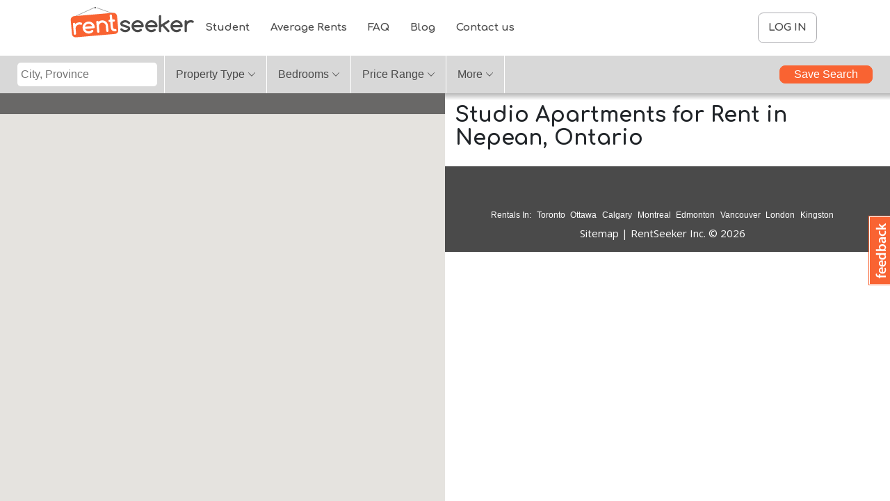

--- FILE ---
content_type: text/html; charset=UTF-8
request_url: https://www.rentseeker.ca/rentals/apartments/ontario/nepean/studio
body_size: 13043
content:
<!DOCTYPE html>
<html lang="en">
    <head>
                
           <!-- Google Tag Manager -->
            <script type="e19b0a8f03c8d09e13ad53ce-text/javascript">(function(w,d,s,l,i){w[l]=w[l]||[];w[l].push({'gtm.start':
            new Date().getTime(),event:'gtm.js'});var f=d.getElementsByTagName(s)[0],
            j=d.createElement(s),dl=l!='dataLayer'?'&l='+l:'';j.async=true;j.src=
            'https://www.googletagmanager.com/gtm.js?id='+i+dl;f.parentNode.insertBefore(j,f);
            })(window,document,'script','dataLayer','GTM-K399FKHM');</script>
            <!-- End Google Tag Manager -->
            
            <!-- Hotjar Tracking Code for https://rentseeker.ca -->
            <script type="e19b0a8f03c8d09e13ad53ce-text/javascript">
                (function(h,o,t,j,a,r){
                    h.hj=h.hj||function(){(h.hj.q=h.hj.q||[]).push(arguments)};
                    h._hjSettings={hjid:6560885,hjsv:6};
                    a=o.getElementsByTagName('head')[0];
                    r=o.createElement('script');r.async=1;
                    r.src=t+h._hjSettings.hjid+j+h._hjSettings.hjsv;
                    a.appendChild(r);
                })(window,document,'https://static.hotjar.com/c/hotjar-','.js?sv=');
            </script>

            <!-- Meta Pixel Code -->
            <script type="e19b0a8f03c8d09e13ad53ce-text/javascript">
                !function(f,b,e,v,n,t,s)
                {if(f.fbq)return;n=f.fbq=function(){n.callMethod?
                    n.callMethod.apply(n,arguments):n.queue.push(arguments)};
                    if(!f._fbq)f._fbq=n;n.push=n;n.loaded=!0;n.version='2.0';
                    n.queue=[];t=b.createElement(e);t.async=!0;
                    t.src=v;s=b.getElementsByTagName(e)[0];
                    s.parentNode.insertBefore(t,s)}(window, document,'script',
                    'https://connect.facebook.net/en_US/fbevents.js');
                fbq('init', '569781605618976');
                fbq('track', 'PageView');
            </script>
            <noscript><img height="1" width="1" style="display:none"
                           src="https://www.facebook.com/tr?id=569781605618976&ev=PageView&noscript=1"
                /></noscript>
            <!-- End Meta Pixel Code -->
        
                <meta charset="utf-8">
        <meta name="viewport" content="width=device-width, initial-scale=1, shrink-to-fit=no">
		<title>Studio Apartments for Rent in Nepean, Ontario - RentSeeker.ca</title>
<meta name="description" content="View Studio Apartments for Rent in Nepean, Ontario. Rental listings include apartment details, photos, videos, floorplans, maps, amenities and landlord contact information.">
<link rel="canonical" href="https://www.rentseeker.ca/rentals/apartments/ontario/nepean/studio"/>
<meta property="og:title" content="Studio Apartments for Rent in Nepean, Ontario" />
<meta property="og:description" content="View Studio Apartments for Rent in Nepean, Ontario. Rental listings include apartment details, photos, videos, floorplans, maps, amenities and landlord contact information." />
<meta property="og:url" content="https://www.rentseeker.ca/rentals/apartments/ontario/nepean/studio" />
<meta property="og:site_name" content="RentSeeker" />

<meta name="twitter:card" content="summary" />
<meta name="twitter:site" content="@RentSeeker.ca" />
<meta name="twitter:title" content="Studio Apartments for Rent in Nepean, Ontario" />
<meta name="twitter:description" content="View Studio Apartments for Rent in Nepean, Ontario. Rental listings include apartment details, photos, videos, floorplans, maps, amenities and landlord contact information." />
        <meta name="csrf-token" content="od8Uv5inVfmbXNay8PrPDvwAjRFQsuZMSOVqzVpr">
        <link href="/favicon.ico" rel="icon" type="image/x-icon" />

        <!-- core CSS -->
        <link rel="stylesheet" rel="preconnect" href="https://code.ionicframework.com/ionicons/2.0.1/css/ionicons.min.css">
        <link href="/assets/css/app.css?id=05d5093172962edf887e" rel="stylesheet">
        <style>

    .company-logo {
        max-width: 180px;
        max-height: 180px;
        margin-right: 15px;
        margin-bottom:0px;
        background-color: white;
        -webkit-box-shadow: 0 3px 10px 0 rgba(200, 199, 199, 0.5);
        box-shadow: 0 3px 10px 0 rgba(200, 199, 199, 0.5);
        overflow: hidden;
        float:left;
    }
footer, .page-footer  { display: none;}
.map-view #neighbourhoods > .container {  overflow-y: scroll !important;
}

#neighbourhoods { display: block !important;}
.circle .info {
 height: 125px!important;
 position: absolute !important;
 top: 40px !important;
}
.circle { margin-right: 5% !important;}
#neighbourhood-toggle2 {
    background-color: white !important;
    margin-top: 20px;
       color: #4A4A4A !important;

}

#hero {
    text-align: center;
    zoom: 90%;
    padding-bottom: 40px;
	background-size: cover;

}
	
	#hero .title {    margin-top: 10px;}
	@media (max-width:992px){
		footer { display: none;}
		/*
		.map-view #map-container { height: calc(100vh - 80px - 54px);}
		.map-view #list #listing-cards { height: calc(100vh - 270px); }
		*/
		#hero {display: block !important; padding-top: 35px;}

        .title-container { display:none !important;}
        #listing-cards { margin-top:40px;}
	}
	.gm-style-iw ~ div {
		position: absolute;
    left: 0px;
    top: 0px;
    width: 0;
    height: 0;
    overflow: hidden;
		
     display: none;
	}
	.gm-style-iw {
		top: 0px !important;
		left: 0px !important;
		width: 100% !important;
		min-width: 120px !important;
		max-width: 217px !important;
		background-color: white;
		
		overflow:visible !important;
		
     position: absolute !important;
	}
	.gm-style .gm-style-iw-c{
     	max-width: 270px !important;
     	width: 270px !important;
		
	}

    .gm-style .gm-style-iw-d{
        overflow: auto !important;
    }
	
	.gm-style-iw> div:first-child{
		width: 100% !important;
		
    margin-left: -12px;
    margin-top: -12px;
	}
	
	.gm-style-iw .closeInfoWindow{
		width:20px;
		height: 20px;
		top:5px;
		right:5px;
		cursor: pointer;
		position: absolute;
		text-align: center;
		line-height: 17px;
		border: 1px solid #4A90E2;
    	color: #4A90E2;
		border-radius: 3px;
		background: white;
		font-weight: bold;
	}
	
	#map .listing-card{
		margin: 0 !important;
		height: 250px;		
     	max-width: 270px !important;
		
      margin: 0 !important;
    padding: 0 !important;
	}
	
	
	#map .favorite { display: none;}
	#map .listing-card .features, #map .listing-card .price, #map .listing-card .subtitle {zoom:80%; }
	#map .listing-card .features{    margin-bottom: 0.4rem; margin-top: 0.4rem;}
	#map .listing-card .info {
        height: 108px !important;
        position: relative;
        padding-left: 0;
        padding-right: 12px;
	}
	#map .listing-card .info a { margin-bottom: 0;}
	#map .subtitle h4 {
    	height: 17px;
	}
	.gm-style button:not(.gm-control-active) {display:none !important;}
  .listing-card .ctas button {
    display: flex!important;
  }
	#map .image-container{
		height: 150px !important;
        width: 246px;
		background-repeat: no-repeat;
     	background-position-x: center;
	}

    #map .info { max-height: 100%;}

    #map .price a {
        margin-top: -20px;
    }
    #map features {    margin-top: 0.2rem;}
	#bedrooms-submenu li label span {padding: 12px 16px !important;}
	.map-view #neighbourhoods h2.hero { font-size:60px; color:white;
        padding-top: 20px;
        margin-bottom: -20px;
        font-weight: bold;font-family: 'Comfortaa', cursive;}
.map-view #neighbourhoods > .container {
    overflow-y: visible !important;
}

    .city-guide-container, #neighbourhoods { display: block !important;}

</style>
<script type="application/ld+json">
 {
     "@context": "http://schema.org",
     "@type": "SearchResultsPage",
     "lastReviewed": "2026-01-16",
     "potentialAction": {"@type": "RentAction"}
 }
</script>
<script type="application/ld+json">
   {
       "@context": "http://schema.org",

       "@type": "City",

       "name": "nepean",

       "address": {
           "@type": "PostalAddress",
           "addressLocality": "nepean",
           "addressCountry": "CA"
       },
       "geo": {
             "@type": "GeoCoordinates",
             "latitude": 45.3349046,
             "longitude": -75.7241006
       }
}
</script>
<script type="application/ld+json">
    {
      "@context": "https://schema.org",
      "@type": "BreadcrumbList",
      "itemListElement": [{
        "@type": "ListItem",
        "position": 1,
        "item": {
          "@id": "https://www.rentseeker.ca",
          "name": "Home"
        }
      },{
        "@type": "ListItem",
        "position": 2,
        "item": {
                "@id": "https://www.rentseeker.ca/sitemap/ontario",
                "name": "Listings in Ontario"
                }
      },{
        "@type": "ListItem",
        "position": 3,
        "item": {
            "@id": "https://www.rentseeker.ca/rentals/apartments/ontario/nepean/studio",
            "name": "Studio Apartments for Rent in Nepean, Ontario"
         }
      }]
    }
 </script>
    </head>

    <body class="map-view">
                     <!-- Google Tag Manager (noscript) -->
            <noscript><iframe src="https://www.googletagmanager.com/ns.html?id=GTM-K399FKHM"
            height="0" width="0" style="display:none;visibility:hidden"></iframe></noscript>
            <!-- End Google Tag Manager (noscript) -->
                  <header class="poppins-regular">
             <div class="logo">
                 <a href="https://www.rentseeker.ca">
                     <img src="https://www.rentseeker.ca/assets/images/Logo_Regular.svg" />
                 </a>
             </div>
             <div class="navigation" id="navigation">
                 <div class="logo mobile">
                     <a href="https://www.rentseeker.ca">
                         <img src="https://www.rentseeker.ca/assets/images/Logo_White.svg" />
                     </a>
                 </div>
                 <div class="mobile-action">
                     <i id="menu-action" class="ion-navicon"></i>
                 </div>
                 <div class="navigation-menus">
                     <nav class="main-navigation">
                         <ul>
                             
                             <li><a href="https://www.rentseeker.ca/student-housing"1>Student</a></li>
                             
                             <li><a href="https://www.rentseeker.ca/average-rent-prices-canada"1>Average Rents</a></li>
                             <li><a href="https://www.rentseeker.ca/frequently-asked-questions"1>FAQ</a></li>
                             <li><a href="https://www.rentseeker.ca/blog"1>Blog</a></li>
                             <li><a href="https://www.rentseeker.ca/contact-us"1>Contact us</a></li>

                                                      </ul>
                     </nav>
                     <nav class="user-navigation">
                         <ul>
                             <li class="hiddenOnMobile">
                                 <div class="home-search-bar">
                                     <div class="home-search-row">
                                         <div class="home-search-form home-search-form-header">
                                             <svg width="20" height="20" viewBox="0 0 20 20" fill="none" xmlns="http://www.w3.org/2000/svg">
                                                 <path d="M9.58317 17.5003C13.9554 17.5003 17.4998 13.9559 17.4998 9.58366C17.4998 5.2114 13.9554 1.66699 9.58317 1.66699C5.21092 1.66699 1.6665 5.2114 1.6665 9.58366C1.6665 13.9559 5.21092 17.5003 9.58317 17.5003Z" stroke="#1F1F1F" stroke-width="1.5" stroke-linecap="round" stroke-linejoin="round"/>
                                                 <path d="M18.3332 18.3337L16.6665 16.667" stroke="#1F1F1F" stroke-width="1.5" stroke-linecap="round" stroke-linejoin="round"/>
                                             </svg>
                                             <input id="pac-input-header" type="text" placeholder="Search an address, city or province" class="home-search-input" />
                                         </div>
                                     </div>
                                 </div>
                             </li>
                                                              <li><a id="login-button" href="#" class="btn-signup">Log In</a></li>
                                                          
                             
                             
                             
                             
                             
                             
                         </ul>
                     </nav>
                 </div>
             </div>
         </header>

        <!-- Page Content -->

        
	<div id="map-page">
        <section id="filters">
            <div class="container-fluid">
                <div class="row">
                    <div class="col-12">
                        <div class="options">
                            <div id="search" class="search">
                                <i class="ion-ios-search-strong"></i>
                                <input id="pac-input-map" type="search" v-model="search_text" @keyup.enter="doSearch()" placeholder="City, Province">
                            </div>                            
                            <div id="type" class="dropdown">
                                <button class="filter-select">Property Type</button>
                            </div>
                            <div id="bedrooms" class="dropdown">
                                <button class="filter-select">Bedrooms</button>
                            </div>
                            <div id="price" class="dropdown">
                                <button class="filter-select">Price Range</button>
                            </div>
                            <div id="more" class="dropdown">
                                <button class="filter-select">More</button>
                            </div>
                                                        <div id="save" class="button">
                                <button class="filter-select" @click="saveSearchLogin()">save search</button>
                            </div>
                                                        <div id="mobilfure-filters" class="mobile-filters">
                                <button id="filter-button">Filters</button>
                            </div>
                        </div>
                    </div>
                </div>
            </div>
        </section>
        <section id="filters-submenus">            
            <div id="type-submenu" class="submenu checkboxes">
                <ul><li><ul>

                    <span v-for="(parent_type, key) in property_types">                            
                                <li v-if="key == 0" class="type-subitem" v-for="child_type in parent_type.children">
                                    <label class="type-label" v-bind:class="propertyTypeClass(key)">
                                        <input type="checkbox" v-model="filters.types" :value="child_type.id" @change="updateParentTypes(parent_type)" name="type"><span class="label-text">${ child_type.name }</span>
                                    </label>
                                </li>
                    </span>
                    <span>
                        <li>
                            <button @click="updateLocations(true)" style="margin-left:15px; margin-bottom:10px; padding-left: 20px; padding-right: 20px; border: 1px solid #4A90E2; background-color: #4A90E2; color: white; border-radius: 8px;">Apply</button>
                        </li>
                    </span>
                    </ul>
                    </li>
                </ul>
            </div>
            <div id="bedrooms-submenu" class="submenu simple">
                <ul>
                                       <li><label><input type="radio" name="bedrooms" v-model="filters.bedrooms" @change="updateLocations(true)" value="any"><span class="label-text">Any</span></label></li>
                                       <li><label><input type="radio" name="bedrooms" v-model="filters.bedrooms" @change="updateLocations(true)" value="0"><span class="label-text">Studio</span></label></li>
                                       <li><label><input type="radio" name="bedrooms" v-model="filters.bedrooms" @change="updateLocations(true)" value="1"><span class="label-text">1 Bedroom</span></label></li>
                                       <li><label><input type="radio" name="bedrooms" v-model="filters.bedrooms" @change="updateLocations(true)" value="1+"><span class="label-text">1 or more Bedrooms</span></label></li>
                                       <li><label><input type="radio" name="bedrooms" v-model="filters.bedrooms" @change="updateLocations(true)" value="2"><span class="label-text">2 Bedrooms</span></label></li>
                                       <li><label><input type="radio" name="bedrooms" v-model="filters.bedrooms" @change="updateLocations(true)" value="2+"><span class="label-text">2 or more Bedrooms</span></label></li>
                                       <li><label><input type="radio" name="bedrooms" v-model="filters.bedrooms" @change="updateLocations(true)" value="3"><span class="label-text">3 Bedrooms</span></label></li>
                                       <li><label><input type="radio" name="bedrooms" v-model="filters.bedrooms" @change="updateLocations(true)" value="3+"><span class="label-text">3 or more Bedrooms</span></label></li>
                    
                </ul>
            </div>
            <div id="price-submenu" class="submenu simple">
                <ul>
                   
                    <li>
                        <div class="ranges" style="    margin-bottom: -8px;">
                            <label style="width: 49%;float:left;    padding-left: 3px;    font-size: 12px;">Minimum</label>
                            <label style="width: 49%;float:left; font-size: 12px;  padding-left: 10px; ">Maximum</label>
                        </div>
                        <div class="ranges">
                            <input type="text" v-model="filters.min_price" @change="updateLocations(true)" name="price" placeholder="Any" class="filter-input">
                            <span style="line-height: 48px; height: 48px;"> - </span>
                            <input type="text" v-model="filters.max_price" @change="updateLocations(true)" name="price" placeholder="Any" class="filter-input">
                        </div>
                    </li>
                </ul>
            </div>
            <div id="more-submenu" class="submenu split">
                <ul style="padding-top: 5px;">                  
                    <li>
                        <div class="item">
                            <div class="label">
                                Pets
                            </div>
                            <div class="options">
                                <label class="option-label">
                                    <input type="checkbox" name="type" v-model="filters.options" value="dogs_allowed"><span class="label-text">Dogs Allowed</span>
                                </label>  
                                <label class="option-label">
                                    <input type="checkbox" name="type" v-model="filters.options" value="cats_allowed"><span class="label-text">Cats Allowed</span>
                                </label>                                
                            </div>
                        </div>
                    </li>
                    <li>
                        <div class="item">
                            <div class="label">
                                Amenities
                            </div>
                            <div class="options">
                                <label>
                                    <input type="checkbox" name="type" v-model="filters.options" value="ac"><span class="label-text">Air Conditioning</span>
                                </label>
                                <label>
                                    <input type="checkbox" name="type" v-model="filters.options" value="parking"><span class="label-text">Parking</span>
                                </label>
                                <label>
                                    <input type="checkbox" name="type" v-model="filters.options" value="furnished"><span class="label-text">Furnished</span>
                                </label>
                                <label>
                                    <input type="checkbox" name="type" v-model="filters.options" value="yard"><span class="label-text">Yard</span>
                                </label>
                                <label>
                                    <input type="checkbox" name="type" v-model="filters.options" value="balcony"><span class="label-text">Balcony</span>
                                </label>
                                <label>
                                    <input type="checkbox" name="type" v-model="filters.options" value="fireplace"><span class="label-text">Fireplace</span>
                                </label>
                            </div>
                        </div>
                    </li>
                    <li>
                        <div class="item">
                            <div class="label">
                                Included in Rent
                            </div>
                            <div class="options">
                                <label>
                                    <input type="checkbox" name="type" v-model="filters.options" value="electricity"><span class="label-text">Electricity</span>
                                </label>
                                <label>
                                    <input type="checkbox" name="type" v-model="filters.options" value="water"><span class="label-text">Water</span>
                                </label>
                                <label>
                                    <input type="checkbox" name="type" v-model="filters.options" value="gas"><span class="label-text">Gas</span>
                                </label>
                                <label>
                                    <input type="checkbox" name="type" v-model="filters.options" value="tv"><span class="label-text">Cable TV</span>
                                </label>
                                <label>
                                    <input type="checkbox" name="type" v-model="filters.options" value="internet"><span class="label-text">Internet</span>
                                </label>
                            </div>
                        </div>
                    </li>
                  
                    <li>
                        <div class="submit-container">
                            <button @click="updateLocations(true)">Apply</button>
                        </div>
                    </li>
                </ul>
            </div>
        </section>

        <section id="map-container">
            <div class="status">
                <h4 style="display: none;">${ total_count | currency('', 0) } Results</h4>
                <button id="map-toggle">List View</button>
            </div>
            <section id="map" class="active">
                <section id="details">
                    <div class="container">
                        <div class="row">
                            <div class="col col-12">
                                <div class="action">
                                    <a href="#">close</a>
                                </div>
                            </div>
                        </div>

                </section>
            </section>
            <section id="list" >

                <div id="listings" style="height:100%;">
                    <div class="container-fluid">
                        <div class="row">
                            <div class="dropshadow">
                            </div>
                        </div>
                        <div class="row">
                            <div class="col-12">
                                <div class="title-container">
                                    <div class="title">
                                        <h1 style="font-size:30px;">Studio Apartments for Rent in Nepean, Ontario</h1>
                                        <h4 style="display: none; " v-cloak>Showing  ${ list_locations.length | currency('', 0) } / ${ total_count | currency('', 0) } Results</h4>
                                    </div>
                                                                     </div>
                            </div>
                        </div>
                        <div class="row" >
                            <div class="col-12">
                                <div id="listing-filters" style="display: none;">
                                    <div class="tabs">
                                        <button class="tab" v-bind:class="[{active: filters.sort_order == 'featured'}]" @click="changeOrder('featured')">
                                            Featured
                                        </button>
                                        <button class="tab" v-bind:class="[{active: filters.sort_order == 'newest'}]" @click="changeOrder('newest')">
                                            Newest
                                        </button>
                                        <button class="tab" v-bind:class="[{active: filters.sort_order == 'price_low_high'}]" @click="changeOrder('price_low_high')">
                                            <span class="desktop">Price (Low to High)</span><span class="responsive">($ - $$$)</span>
                                        </button>
                                        <button class="tab" v-bind:class="[{active: filters.sort_order == 'price_high_low'}]" @click="changeOrder('price_high_low')">
                                            <span class="desktop">Price (High to Low)</span><span class="responsive">($$$ - $)</span>
                                        </button>
                                    </div>
                                    <div class="activer">
                                        <div class="highlight">
                                        </div>
                                    </div>
                                </div>
                            </div>
                        </div>

                        <div id="listing-cards" class="row">
                             <div v-for="(location, index) in list_locations" :class="[index ? 'col col-12 col-lg-4' : 'col col-12 col-md-6 col-lg-4']" @mouseover="highlightLocationOnMap(location)" @mouseleave="stopHighlightLocationOnMap(location)" v-cloak>
                                <div v-if="!location.isAdd" class="listing-card">
                                    <div class="image-container">
                                       <div class="featured platinum" v-if="location.featured > 1">PLATINUM LISTING</div>
                                       <div class="featured gold" v-if="location.featured == 1">PREMIUM LISTING</div>
                                        <div class="featured" v-if="location.featured < 1">SILVER LISTING</div>
                                        <a :href="location.url">
                                        	<img class="image" :src="location.image_url">
										</a>	
                                                                                <div class="favorite" @click="saveFavoriteLogin()">                                            
                                            <div>                                                
                                                <img src="https://www.rentseeker.ca/assets/images/Favorite.svg">
                                            </div>
                                        </div>
                                                                                <div class="agent" v-show="location.company_image_url != ''">
                                            <a :href="'/company/'+location.company_slug">
                                                <img :src="location.company_image_url"  />
                                                <div class="icon-check" v-if="location.company_verified">
                                                    <i class="ion-checkmark-circled"></i>
                                                </div>
                                            </a>
                                        </div>
                                    </div>
                                    <div class="info">
                                        <div class="price">
                                            <h3 v-show="location.price_low == location.price_high && location.price_low  > 2 && location.price_high > 2">${ location.price_low/100 | currency('$', 0) }</h3>
                                            <h3 v-show="location.price_low != location.price_high && location.price_low > 2 &&  location.price_high > 2">${ location.price_low/100 | currency('$', 0) } - ${ location.price_high/100 | currency('$', 0) }</h3>
                                             <h3 v-show="location.price_low < 2 ||  location.price_high < 2">Call for Pricing</h3>
                                        </div>
                                        <div class="features" v-if="location.bedrooms && location.bedrooms.length < 5">
                                            <div class="feature" v-for="br in location.bedrooms">
                                                <div class="icon">
                                                    <img src="https://www.rentseeker.ca/assets/images/Listing_Beds.svg">
                                                </div>
                                                <div class="text">                                                   
													<h4 v-if="br == 0">studio</h4>
                                                    <h4 v-if="br > 0">
                                                        ${ br } bd
                                                    </h4>
                                                </div>
                                            </div>
                                        </div>
                                        <div class="features" v-if="location.bedrooms && location.bedrooms.length >= 5" style="    line-height: 20px;    font-size: 13px;" >
										   <div class="feature">
												<div class="icon">
													<img src="https://www.rentseeker.ca/assets/images/Listing_Beds.svg">
												</div>
												<div class="text">
										   			ranging from
										   			<span v-if="location.bedrooms[0] == 0">studio</span>
                                                    <span v-if="location.bedrooms[0]  > 0">${ location.bedrooms[0] } bd</span>
										   			to ${ location.bedrooms[location.bedrooms.length-1] } bd
											   </div>
											</div> 
                                          
                                        </div>
                                        <div class="subtitle">
                                            <h4><a :href="location.url">${ location.name }</a></h4>
                                        </div>
                                        <div class="ctas">
                                            <a class="email-cta cta-button" @click="showCCF(location)">
                                                <i class="ion-android-mail"></i> Email
                                            </a>
                                            <a v-if="location.company_phone.length > 6"  class="call-cta cta-button" :href="'tel:'+location.company_phone" @click.prevent="recordCall(location)">
                                                <i class="ion-android-call"></i> Call
                                            </a>
                                            <a v-if="location.company_phone.length <= 6"  class="call-cta call-cta-disabled cta-button" :href="'javascript:'" @click.prevent="recordCall(location)">
                                                <i class="ion-android-call"></i> Call
                                            </a>
                                        </div>
                                 
                                    </div>
                                </div>
                                <div v-if="location.isAdd" class="listing-card" style="padding: 0 !important;">
                                    <div class="image-container" style="height: 100% !important;" v-html="location.add"></div>
                                </div>
                            </div>
                          
                            <div class="container-fluid pagination" style="height: auto;" >
                                <div class="row" v-show="locations.length > locations_per_page">
                                    <div class="col col-12">
                                        <nav>
										  <ul class="pagination  justify-content-center">
											<li class="page-item"  v-bind:class="{ disabled : current_page == 0 }">
											  <a class="page-link" href="#" tabindex="-1" @click="listPrevious($event)">Previous</a>
											</li>
											<li class="page-item"  v-bind:class="{ active : current_page == pagenum }" v-for="pagenum in pagination_pages">
											<a class="page-link" href="#"  @click="listGoToPage($event, pagenum)">${ pagenum + 1 }</a>
										</li>    
										<li class="page-item" v-bind:class="{disabled : (locations.length - ((current_page)*locations_per_page)) <= locations_per_page }">
										  <a class="page-link" href="#" @click="listNext($event)" >Next</a>
										</li>
										  </ul>
										</nav>
                                    </div>

                                </div>
                                
                         <div class="col col-12 section-footer" style="    margin-left: -15px;
    max-width: calc(100% + 30px) !important;
    width: calc(100% + 30px) !important;">
								              <div class="container">
								                <div class="row social">
								                  <div class="col col-12">
								                    <ul>

														<li>
															<a href="https://pinterest.com/rentseeker/" rel="nofollow noopener" target="_blank" title="RentSeeker on Pinterest">
																<i class="ion-social-pinterest-outline"></i>
															</a>
														</li>
														<li>
															<a href="https://www.instagram.com/rentseeker/" rel="nofollow noopener" target="_blank" title="RentSeeker on Instagram">
																<i class="ion-social-instagram-outline"></i>
															</a>
														</li>
														<li>
															<a href="https://www.facebook.com/RentSeeker" rel="nofollow noopener" target="_blank" title="RentSeeker on Facebook">
																<i class="ion-social-facebook"></i>
															</a>
														</li>
														<li>
															<a href="https://www.twitter.com/RentSeeker" rel="nofollow noopener" target="_blank" title="RentSeeker on Twitter">
																<i class="ion-social-twitter"></i>
															</a>
														</li>
														<li>
															<a href="https://www.youtube.com/rentseekervideos" rel="nofollow noopener" target="_blank" title="RentSeeker on YouTube">
																<i class="ion-social-youtube"></i>
															</a>
														</li>
														</ul>
								                  </div>
                                                    <div class="col col-12">
                                                        <ul class="rentalsIn" style="padding: 0;margin-top: -30px;">
                                                            <li>Rentals In: </li>
                                                            <li><a href="/rentals/apartments/ontario/toronto">Toronto</a></li>
                                                            <li><a href="/rentals/apartments/ontario/ottawa">Ottawa</a></li>
                                                            <li><a href="/rentals/apartments/alberta/calgary">Calgary</a></li>
                                                            <li><a href="/rentals/apartments/quebec/montreal">Montreal</a></li>
                                                            <li><a href="/rentals/apartments/alberta/edmonton">Edmonton</a></li>
                                                            <li><a href="/rentals/apartments/british-columbia/vancouver">Vancouver</a></li>
                                                            <li><a href="/rentals/apartments/ontario/london">London</a></li>
                                                            <li><a href="/rentals/apartments/ontario/kingston">Kingston</a></li>
                                                        </ul>
                                                    </div>
								                </div>
								                <div class="row copyright">
								                  <div class="col col-12">
								                    <p><a href="/sitemap">Sitemap</a> | RentSeeker Inc. &copy; 2026</p>
								                  </div>
								                </div>
								              </div>
								            </div>
                        
                        
                            </div>
                        </div>
                    </div>
                </div>

            <section id="mobile-filters-container">
                <form>
                    <div class="container">
                        <div class="row">
                            <div class="col col-12">
                                <div class="title">
                                    <h2>Property Type</h2>
                                </div>
                            </div>
                        </div>
                        <div class="row">
                            <div class="col col-12">
                                <div class="options">
                                    <div class="option">
                                        <button type="button"  v-on:click="togglePropertyType(child_type.id)"  v-bind:class="mobilePropertyTypeClass(child_type.id)"  v-for="child_type in property_types[0].children">
                                            ${ child_type.name }
                                        </button>

                                    </div>
                                </div>
                            </div>
                        </div>
                        <div class="row">
                            <div class="col col-12">
                                <div class="title">
                                    <h2>Price</h2>
                                </div>
                            </div>
                        </div>
                        <div class="row">
                            <div class="col col-12">
                                <div class="options">
                                    <div class="option">
                                        <input type="text" placeholder="Min"  v-model="filters.min_price" >
                                    </div>
                                    <div class="option">
                                        <input type="text" placeholder="Max"  v-model="filters.max_price">
                                    </div>
                                </div>
                            </div>
                        </div>
                        <div class="row">
                            <div class="col col-12">
                                <div class="title">
                                    <h2>Bedrooms</h2>
                                </div>
                            </div>
                        </div>
                        <div class="row">
                            <div class="col col-12">
                                <div class="options">
                                    <div class="option" style="width: 100%;">
                                        <select v-model="filters.bedrooms"  style="width: 100%;">
                                                                                             <option value="any">Any</option>
                                                                                                <option value="0">Studio</option>
                                                                                                <option value="1">1 Bedroom</option>
                                                                                                <option value="1+">1 or more Bedrooms</option>
                                                                                                <option value="2">2 Bedrooms</option>
                                                                                                <option value="2+">2 or more Bedrooms</option>
                                                                                                <option value="3">3 Bedrooms</option>
                                                                                                <option value="3+">3 or more Bedrooms</option>
                                                                                        </select>
                                    </div>

                                </div>
                            </div>
                        </div>
                        <div class="row">
                            <div class="col col-12">
                                <div class="title">
                                    <h2>Pets Allowed</h2>
                                </div>
                            </div>
                        </div>
                        <div class="row align-center">
                                 <div class="col col-6">
                                     <label>
                                        <input type="checkbox" name="type" v-model="filters.options" value="dogs_allowed"><span class="label-text">Dogs</span>
                                    </label>
                                 </div>
                                 <div class="col col-6">
                                      <label>
                                         <input type="checkbox" name="type" v-model="filters.options" value="cats_allowed"><span class="label-text">cats</span>
                                     </label>
                                  </div>
                        </div>
                        <div class="row">
                            <div class="col col-12">
                                <div class="title">
                                    <h2>Amenities</h2>
                                </div>
                            </div>
                        </div>
                        <div class="row align-center">
                            <div class="col col-6">
                             <label>
                                <input type="checkbox" name="type" v-model="filters.options" value="ac"><span class="label-text">Air Conditioning</span>
                            </label>
                            </div><div class="col col-6">
                            <label>
                                <input type="checkbox" name="type" v-model="filters.options" value="parking"><span class="label-text">Parking</span>
                            </label>
                            </div><div class="col col-6">
                            <label>
                                <input type="checkbox" name="type" v-model="filters.options" value="furnished"><span class="label-text">Furnished</span>
                            </label>
                            </div><div class="col col-6">
                            <label>
                                <input type="checkbox" name="type" v-model="filters.options" value="yard"><span class="label-text">Yard</span>
                            </label>
                            </div><div class="col col-6">
                            <label>
                                <input type="checkbox" name="type" v-model="filters.options" value="balcony"><span class="label-text">Balcony</span>
                            </label>
                            </div><div class="col col-6">
                            <label>
                                <input type="checkbox" name="type" v-model="filters.options" value="fireplace"><span class="label-text">Fireplace</span>
                            </label>
                            </div>
                        </div>
                        <div class="row">
                            <div class="col col-12">
                                <div class="title">
                                    <h2>Included in Rent</h2>
                                </div>
                            </div>
                        </div>
                        <div class="row align-center">
                            <div class="col col-6">
                                <label>
                                    <input type="checkbox" name="type" v-model="filters.options" value="electricity"><span class="label-text">Electricity</span>
                                </label>
                            </div><div class="col col-6">
                                <label>
                                    <input type="checkbox" name="type" v-model="filters.options" value="water"><span class="label-text">Water</span>
                                </label>
                            </div><div class="col col-6">
                                <label>
                                    <input type="checkbox" name="type" v-model="filters.options" value="gas"><span class="label-text">Gas</span>
                                </label>
                            </div><div class="col col-6">
                                <label>
                                    <input type="checkbox" name="type" v-model="filters.options" value="tv"><span class="label-text">Cable TV</span>
                                </label>
                            </div><div class="col col-6">
                                <label>
                                    <input type="checkbox" name="type" v-model="filters.options" value="internet"><span class="label-text">Internet</span>
                                </label>
                            </div>
                        </div>
                        <div class="row">
                            <div class="col col-12">
                                <div class="buttons" style="margin-bottom:20px;">
                                    <button type="button" @click="clearFilters()">clear all</button>
                                    <button type="button" @click="updateLocations(true)">apply</button>
                                </div>
                            </div>
                        </div>
                    </div>
                </form>
            </section>


        </section>
	</div>
	
	
	

<div class="modal fade" id="saveSearchModal" tabindex="-1" role="dialog">
  <div class="modal-dialog modal-dialog-centered" role="document">
    <div class="modal-content">
      <div class="modal-header">
        <h5 class="modal-title">Save Search</h5>
        <button type="button" class="close" data-dismiss="modal" aria-label="Close">
          <span aria-hidden="true">&times;</span>
        </button>
      </div>
      <div class="modal-body">
        <div class="alert alert-info" role="alert" style="padding: 5px;zoom:85%;">
		  <p>Now that you have found your perfect location and set up all your filters for things like price, property type and number of  bedrooms you can save this search to easily get back to it
		  next time you login. Simply click "My Account" at the top right of any page and select your saved searches. In case you want to save multiple searchers, its a good idea to give this
		  search a unique name to help you remember what its for.</p>
		  <p style="margin-bottom: 0;">Don't want to keep on checking for new properties every day? Dont worry, we got you covered. Just check off the option for daily email digests and we will send you daily emails with new properties matching 
		  your search critera.</p>
		</div>
        <form style="margin-top: 20px;">
		  <div class="form-group">
			<label>Name of Search</label>
			<input type="text" class="form-control" placeholder="My Saved Search" id="searchName">
		  </div>

		  <div class="form-check">
			<input type="checkbox" class="form-check-input" id="searchEmail" style="margin-left: 0;">
			<label class="form-check-label" for="searchEmail">Send me daily emails of new properties matching this search</label>
		  </div>
		</form>
      </div>
      <div class="modal-footer">
        <button type="button" class="btn btn-primary" onClick="if (!window.__cfRLUnblockHandlers) return false; map_page_vue.saveSearch()" style="border: 1px solid #F96332;background-color: #F96332;" data-cf-modified-e19b0a8f03c8d09e13ad53ce-="">Save Search</button>
        <button type="button" class="btn btn-secondary" data-dismiss="modal">Cancel</button>
      </div>
    </div>
  </div>
</div>

        <section id="company-contact-form" class="modal listing-view">

    <div class="container" style="    max-width: 500px !important;">
        <div class="row justify-content-center">
            <div class="col col-12">
                <div class="modal-close" style="margin-bottom: -46px;margin-top: -5px; ">
                    <i onclick="if (!window.__cfRLUnblockHandlers) return false; $('#company-contact-form').fadeOut()" class="ion-ios-close-empty" data-cf-modified-e19b0a8f03c8d09e13ad53ce-=""></i>
                </div>
            </div>
        </div>
        <div class="contactform-title"><h2 style="padding:8px;">Contact Form</h2></div>
        <style>
            @media (max-height: 650px ) {
                #company-contact-form .container {
                    max-height: 75vh !important;}

            }
        </style>
        <section id="contactform" class="top contactform" style="border-bottom-left-radius: 20px;border-bottom-right-radius: 20px;">
            <div class="container" style="max-height: 100vh;   overflow-y: scroll; overflow-x: hidden;">
                <div class="row infosection">
                    <div class="col col-12">
                        <div class="management" style="padding-top: 15px;">
                            <div class="logo"><img id="ccf_logo" src="">
                            </div>
                            <div class="info">
                                <div class="title"><h3 id="ccf_company_name" style="margin-left: 10px;"></h3></div>
                                <div class="phone">
                                    <div class="icon"><i class="ion-ios-telephone"></i></div>
                                    <div class="number"><a id="ccf_company_phone" href="tel:"></a></div>
                                </div>
                        </div>
                    </div>
                </div>
                <div class="row">
                    <div class="col col-12" style="padding: 25px;">
                            <input type="hidden" id="ccf_id" val="0" />
                            <input type="text" name="name" placeholder="Your Name" id="ccf_name">
                            <input type="text" name="email" placeholder="Your Email Address" id="ccf_email">
                            <input type="text" name="phone" placeholder="Phone number" id="ccf_phone">

                            <textarea rows="4" id="ccf_message"></textarea>
                            <div class="captcha" style="margin: 0 auto;width: 304px;">
                                <div class="g-recaptcha" data-callback="captchaCallback" id="ccf_feedback-recaptcha" data-sitekey="6Ldtu6MUAAAAAASsx_MApTWm6NP68sJKNpS15UbC"></div>
                            </div>
                            <button onclick="if (!window.__cfRLUnblockHandlers) return false; submitCCF()" style="padding-top: 7px;padding-bottom: 7px;width: 250px;margin-top: 40px;" data-cf-modified-e19b0a8f03c8d09e13ad53ce-="">Send Request</button>

                    </div>
                </div>
            </div>
        </section>
        <script type="e19b0a8f03c8d09e13ad53ce-text/javascript">
            var recaptchaCCF = '';
            function captchaCallback(response){
                recaptchaCCF = response;
            }
            function showCCF(location){
                $('#company-contact-form #ccf_company_name').text(location.company_name);
                $('#company-contact-form #ccf_id').val(location.id);
                if(location.company_phone.length > 6){
                    $('#company-contact-form #ccf_company_phone').attr("href", 'tel:'+location.company_phone).text(location.company_phone.slice(0,3)+"-"+location.company_phone.slice(3,6)+"-"+location.company_phone.slice(6));
                    $('#company-contact-form .phone').show();
                }
                else
                    $('#company-contact-form .phone').hide();
                $('#company-contact-form #ccf_logo').attr('src',location.company_image_url);
                var message = "Hi,\n" +
                    "\n" +
                    "I found your listing on RentSeeker.ca and I'm interested in coming to see it:\n" +
                    "\n" + location.url + "\n\n" +
                    "Can you please let me know if it's still available, and when I might be able to view it?\n" +
                    "\n" +
                    "Thanks";
                $('#company-contact-form #ccf_message').val(message);
                window.grecaptcha.reset();
                $('#company-contact-form').fadeIn()
            }
            function recordCall(location){
                $.ajax({
					url: "https://www.rentseeker.ca/phone-lead",
					data: {
                        'property_id' : location.id
                    },
					dataType: "json",
					success: function( data ) {
                        window.location = "tel:" + data.phone;
					},
					error: function() {
						response([]);
					}
				})
            }
            function submitCCF(){


                    var contact = {
                        name : $('#company-contact-form #ccf_name').val(),
                        email : $('#company-contact-form #ccf_email').val(),
                        phone : $('#company-contact-form #ccf_phone').val(),
                        message : $('#company-contact-form #ccf_message').val(),
                        property_id : $('#company-contact-form #ccf_id').val(),
                        resume : false

                    };
                    
                    $.post( "/property-contact", { contact: contact, 'g-recaptcha-response': window.recaptchaCCF }, function( data ){
                        if( typeof data !== 'undefined' && data.status != 'success' ){
                            if (data.error == 'validation_error') { // if this, we assume there is an errors array
                                $.each(data.errors, function(field, errors){
                                    $.each(errors, function(key, error){
                                        toastr.error(error);
                                    });
                                });
                            } else if (typeof data.message != 'undefined') {
                                toastr.error(data.message);
                            }

                            return;
                        }

                        try {
                          dataLayer.push({'event': 'c_form_submit'});
                        } catch(_) {
                          console.log('Google Analytics not enabled');
                        }

                        toastr.success('Your message has been sent.');
                        $('#company-contact-form').fadeOut();
                        $('#company-contact-form #ccf_name').val('');
                        $('#company-contact-form #ccf_email').val('');
                        $('#company-contact-form #ccf_phone').val('');
                        $('#company-contact-form #ccf_message').val('');
                        $('#company-contact-form #ccf_id').val(0);
                        $('#company-contact-form #ccf_company_name').text('');
                        $('#company-contact-form #ccf_company_phone').attr("href", 'tel:').text('');
                        $('#company-contact-form #ccf_logo').attr('src','');
                    }.bind(this));



            }
        </script>


    </div>


</section>
		<section id="signup-register" class="modal">

    <div id="login-register-login">
        <div class="container">
            <div class="row justify-content-center">
                <div class="col col-12 col-md-8 offset-md-2">
                    <div class="modal-close">
                        <i class="ion-ios-close-empty"></i>
                    </div>
                </div>
            </div>
        </div>
        <div id="signup" class="container">
            <div class="row justify-content-center">
                <div class="col col-12 col-md-8 offset-md-2">
                    <div class="panel">
                       
                        <div class="main">
                            <div class="container">
                                <div class="row justify-content-center">
                                    <div class="col-12 col-lg-5">
                                        <div class="text">
                                            <h3>Log in to RentSeeker</h3>

                                        </div>
                                        <div class="flash-message">
                                                                                    </div>
                                        <form method="post" action="/auth/login">
                                            <input type="hidden" name="_token" value="od8Uv5inVfmbXNay8PrPDvwAjRFQsuZMSOVqzVpr" />
                                            <input type="hidden" name="route_name" value="" />
                                            <input type="text" name="email" value = "" placeholder="Email">
                                            <input type="password" name="password" placeholder="Password">
                                            <div class="forgot">
                                                <a href="/auth/forgot-password">Forgot Password?</a>
                                            </div>
                                            <input type="submit" value="Sign In">
                                        </form>
                                        <div class="signup">
                                            New To RentSeeker? <a href="#" id="login-register-switch-to-register">Sign Up</a>
                                        </div>
                                    </div>
                                </div>
                            </div>
                        </div>
                    </div>
                </div>
            </div>
        </div>
    </div>



    <div id="login-register-register" class="d-none">
        <div class="container">
            <div class="row justify-content-center">
                <div class="col col-12 col-md-8 offset-md-2">
                    <div class="modal-close">
                        <i class="ion-ios-close-empty" onclick="if (!window.__cfRLUnblockHandlers) return false; $('#signup-register').fadeOut()" data-cf-modified-e19b0a8f03c8d09e13ad53ce-=""></i>
                    </div>
                </div>
            </div>
        </div>
        <div id="signup" class="container">
            <div class="row justify-content-center">
                <div class="col col-12 col-md-8 offset-md-2">
                    <div class="panel">

                        <div class="main">
                            <div class="container">
                                <div class="row justify-content-center">
                                    <div class="col-12 col-lg-5">
                                        <div class="text">
                                            <h3>Create Your Account</h3>
                                            <p style="margin-bottom: 0; font-size: 12px; text-align: center; color: #9B9B9B;">Keep track of your saved searches and favorite listings with a free rentseeker account</p>
                                        </div>
                                        <div class="flash-message">
                                                                                    </div>
                                        <form method="post" action="/register">
                                            <input type="hidden" name="_token" value="od8Uv5inVfmbXNay8PrPDvwAjRFQsuZMSOVqzVpr" />
                                            <input type="hidden" name="route_name" value="" />
                                            <input type="text" name="email" value = "" placeholder="Email">
                                            <input type="password" name="password" placeholder="Password">
                                            <input type="password" name="password_confirmation" placeholder="Confirm Password">
                                            
                                            <input type="submit" value="Sign Up">
                                        </form>
                                        <div class="signup">
                                            Already have an account? <a href="#" id="login-register-switch-to-login">Sign In</a>
                                        </div>
                                    </div>
                                </div>
                            </div>
                        </div>
                    </div>
                </div>
            </div>
        </div>
    </div>


</section>
		<section class="page-footer first">
        <div class="tab">
            <h3>Explore RentSeeker.ca</h3>
        </div>
        <div class="container">
            <div class="row">
                <div class="col col-md-4">
                    <div class="heading">
                        <h3>popular searches</h3>
                    </div>
                    <div class="list">
                        <ul>
                            <li><a href="/average-rent-prices-canada">Average Rent Prices in Canada</a></li>
                            <li><a href="/student-housing">Apartments for Rent Near Universities</a></li>
                            <li><a href="/rentals/apartments/ontario/toronto?option=pet-friendly">Pet Friendly Toronto Rentals</a></li>
                            <li><a href="/rentals/apartments/ontario/toronto/1-bedroom">1 Bedroom Apartments in Toronto</a></li>
                            <li><a href="/rentals/apartments/ontario/toronto/2-bedroom">2 Bedrooms Apartments in Toronto</a></li>
                            <li><a href="/rentals/apartments/ontario/toronto/3-bedroom">3 Bedrooms Apartments in Toronto</a></li>
                            <li><a href="/blog">Real Estate News</a></li>
                            <li><a href="/rent-vs-buy">Rent vs Buy Calculator</a></li>
                        </ul>
                    </div>
                </div>
                <div class="col col-md-4">
                    <div class="heading">
                        <h3>popular cities</h3>
                    </div>
                    <div class="list">
                        <ul>
                            <li><a href="/rentals/apartments/ontario/toronto">Toronto Apartments</a></li>
                            <li><a href="/rentals/apartments/ontario/ottawa">Ottawa Apartments</a></li>
                            <li><a href="/rentals/apartments/alberta/calgary">Calgary Apartments</a></li>
                            <li><a href="/rentals/apartments/quebec/montreal">Montreal Apartments</a></li>
                            <li><a href="/rentals/apartments/alberta/edmonton">Edmonton Apartments</a></li>
                            <li><a href="/rentals/apartments/british-columbia/vancouver">Vancouver Apartments</a></li>
                            <li><a href="/rentals/apartments/ontario/london">London Apartments</a></li>
                            <li><a href="/rentals/apartments/ontario/kingston">Kingston Apartments</a></li>
                        </ul>
                    </div>

                </div>
                <div class="col col-md-4">
                    <div class="heading">
                        <h3><a href="/city-guides" style="color:inherit;">popular neighbourhoods</a> </h3>
                    </div>
                    <div class="list">
                        <ul>
                            <li><a href="/rentals/apartments/ontario/toronto-south-parkdale">South Parkdale, Toronto</a></li>
                            <li><a href="/rentals/apartments/ontario/ottawa-greenbelt">Greenbelt, Ottawa</a></li>
                            <li><a href="/rentals/apartments/alberta/edmonton-queen-mary-park">Queen Mary Park, Edmonton</a></li>
                            <li><a href="/rentals/apartments/ontario/toronto-mount-pleasant-west">Mount Pleasant, Toronto</a></li>
                            <li><a href="/rentals/apartments/saskatchewan/saskatoon-pleasant-hill">Pleasant Hill, Saskatoon</a></li>
                            <li><a href="/rentals/apartments/ontario/toronto-humewood-cedarvale">Humewood-Cedarvale, Toronto</a></li>
                            <li><a href="/rentals/apartments/quebec/montreal-plateau-mont-royal">Plateau, Montreal</a></li>
                            <li><a href="/rentals/apartments/ontario/toronto-annex">The Annex, Toronto</a></li>
                        </ul>
                    </div>

                </div>
            </div>
        </div>
    </section>
    <section class="page-footer second">
        <div class="container">
            <div class="row">
                <div class="col col-12">
                    <div class="title-container">
                        <div class="line">
                            <hr>
                        </div>
                        <div class="title">
                            <h3>we are proud members of</h3>
                        </div>
                        <div class="line">
                            <hr>
                        </div>
                    </div>
                </div>
            </div>
            <div class="members">
                <div class="logos">
                    <img src="/assets/images/members-of/3LOGOFRPO.png">
                </div>
            </div>
        </div>
    </section>
    <footer>
        <div class="container">
            <div class="row links">
                <div class="col col-sm-12 col-md-5 logo">
                    <a href="/"><img src="/assets/images/Logo_White.svg" /></a>
                </div>
                <div class="col col-sm-12 col-md-7 link-list">
                    <ul>
                        <li><a href="https://www.rentseeker.ca/sitemap">Sitemap</a></li>
                        <li><a href="https://www.rentseeker.ca/terms-of-use">Terms of Use</a></li>
                        <li><a href="https://www.rentseeker.ca/privacy-policy">Privacy Policy</a></li>
                        <li><a href="https://www.rentseeker.ca/contact-us">Contact Us</a></li>
                    </ul>

                </div>
            </div>
         
            <div class="row social">
                <div class="col col-12">
                    <ul>
                        <li>
                            <a href="https://pinterest.com/rentseeker/" rel="nofollow noopener" target="_blank" title="RentSeeker on Pinterest">
                                <i class="ion-social-pinterest-outline"></i>
                            </a>
                        </li>
                        <li>
                            <a href="https://www.instagram.com/rentseeker/" rel="nofollow noopener" target="_blank" title="RentSeeker on Instagram">
                                <i class="ion-social-instagram-outline"></i>
                            </a>
                        </li>
                        <li>
                            <a href="https://www.facebook.com/RentSeeker" rel="nofollow noopener" target="_blank" title="RentSeeker on Facebook">
                                <i class="ion-social-facebook"></i>
                            </a>
                        </li>
                        <li>
                            <a href="https://www.twitter.com/RentSeeker" rel="nofollow noopener" target="_blank" title="RentSeeker on Twitter">
                                <i class="ion-social-twitter"></i>
                            </a>
                        </li>
                        <li>
                            <a href="https://www.youtube.com/rentseekervideos" rel="nofollow noopener" target="_blank" title="RentSeeker on YouTube">
                                <i class="ion-social-youtube"></i>
                            </a>
                        </li>
                                            </ul>
                </div>
            </div>
            <div class="row copyright">
                <div class="col col-12">
                    <p>RentSeeker Inc. &copy; 2026</p>
                </div>
              </div>
          </div>
    </footer>
		<script type="e19b0a8f03c8d09e13ad53ce-text/javascript">window.initVars = window.initVars || {};initVars.lat = 45.334904599999987340197549201548099517822265625;initVars.lng = -75.7241005999999998721250449307262897491455078125;initVars.bounds = false;initVars.city = false;initVars.favorites = [];initVars.property_types = [{"id":1,"parent_id":0,"order":1,"name":"Residential (house, apartment, condo, townhouse)","status":"Active","created_at":null,"updated_at":null,"deleted_at":null,"slug":"residential","children":[{"id":2,"parent_id":1,"order":1,"name":"Apartment","status":"Active","created_at":null,"updated_at":null,"deleted_at":null,"slug":"residential-apartment"},{"id":3,"parent_id":1,"order":2,"name":"Condo","status":"Active","created_at":null,"updated_at":null,"deleted_at":null,"slug":"residential-condo"},{"id":4,"parent_id":1,"order":3,"name":"House","status":"Active","created_at":null,"updated_at":null,"deleted_at":null,"slug":"residential-house"},{"id":5,"parent_id":1,"order":4,"name":"Townhouse","status":"Active","created_at":null,"updated_at":null,"deleted_at":null,"slug":"residential-townhouse"}]},{"id":6,"parent_id":0,"order":2,"name":"Student Housing (rooms or apartments for students)","status":"Active","created_at":null,"updated_at":null,"deleted_at":null,"slug":"student","children":[{"id":7,"parent_id":6,"order":1,"name":"Apartment","status":"Active","created_at":null,"updated_at":null,"deleted_at":null,"slug":"student-apartment"},{"id":8,"parent_id":6,"order":2,"name":"Condo","status":"Active","created_at":null,"updated_at":null,"deleted_at":null,"slug":"student-condo"},{"id":9,"parent_id":6,"order":3,"name":"House","status":"Active","created_at":null,"updated_at":null,"deleted_at":null,"slug":"student-house"},{"id":10,"parent_id":6,"order":4,"name":"Townhouse","status":"Active","created_at":null,"updated_at":null,"deleted_at":null,"slug":"student-townhouse"}]},{"id":11,"parent_id":0,"order":3,"name":"Senior Housing (senior apartments and retirement residence)","status":"Active","created_at":null,"updated_at":null,"deleted_at":null,"slug":"senior","children":[{"id":12,"parent_id":11,"order":1,"name":"Senior Apartment","status":"Active","created_at":null,"updated_at":null,"deleted_at":null,"slug":"senior-apartment"},{"id":13,"parent_id":11,"order":2,"name":"Retirement Residence","status":"Active","created_at":null,"updated_at":null,"deleted_at":null,"slug":"senior-retirement-residence"}]},{"id":14,"parent_id":0,"order":4,"name":"Commercial (industrial, retail, office)","status":"Active","created_at":null,"updated_at":null,"deleted_at":null,"slug":"commercial","children":[]}];initVars.algolia_app_id = "8HVK5I2WD9";initVars.algolia_search_key = "68a749c1cd4aff1ca2c87a160617bd61";initVars.algolia_property_index = "rentseeker_prod_properties";initVars.pre_filters = {"types":[2],"bedrooms":0};</script>        <script src="https://maps.googleapis.com/maps/api/js?key=AIzaSyAh2GLTqjYp10lUFn6R1zZ69SSBtJ0efUc&libraries=places" type="e19b0a8f03c8d09e13ad53ce-text/javascript"></script>
		<script src="/assets/js/autocomplete.js?id=3e2000f6899efa58746a" type="e19b0a8f03c8d09e13ad53ce-text/javascript"></script>
		<script src="https://www.rentseeker.ca/assets/js/app.js" type="e19b0a8f03c8d09e13ad53ce-text/javascript"></script>
        <script type="e19b0a8f03c8d09e13ad53ce-text/javascript">

            var a2a_config = false;
            function loadA2a(){
                var f = document.createElement('script'); f.type = 'text/javascript'; f.async = true;
                f.src = '/plugins/addtoany.js';
                var s = document.getElementsByTagName('script')[0]; s.parentNode.insertBefore(f, s);
                a2a_config = a2a_config || {};
                a2a_config.onclick = 1;
            }
            $('#share-button').mouseover(function(){
                if(a2a_config)
                    return;
                loadA2a();
            });
            var fby = fby || [];
            fby.push(['showTab', {id: '14454', position: 'right', color: '#F96332'}]);
            (function () {
                var f = document.createElement('script'); f.type = 'text/javascript'; f.async = true;
                f.src = '//cdn.feedbackify.com/f.js';
                var s = document.getElementsByTagName('script')[0]; s.parentNode.insertBefore(f, s);
            })();
        </script>
        

        <script type="e19b0a8f03c8d09e13ad53ce-text/javascript">
            try {
                $.ajaxSetup({
                    headers:{ 'X-CSRF-TOKEN': $('meta[name="csrf-token"]').attr('content') }
                });
            }
            catch(err) {;}


                                                                </script>
			    <script src="https://www.google.com/recaptcha/api.js" async defer type="e19b0a8f03c8d09e13ad53ce-text/javascript"></script>
    <script src="https://cdn.jsdelivr.net/algoliasearch/3/algoliasearch.min.js" type="e19b0a8f03c8d09e13ad53ce-text/javascript"></script>
    <script src="https://cdn.jsdelivr.net/combine/npm/bootstrap@4.0.0/js/dist/modal.min.js,npm/bootstrap@4.0.0/js/dist/util.min.js" type="e19b0a8f03c8d09e13ad53ce-text/javascript"></script>
    
    <script src="https://www.rentseeker.ca/assets/js/page/listing.map.js" type="e19b0a8f03c8d09e13ad53ce-text/javascript"></script>

    <script src="/cdn-cgi/scripts/7d0fa10a/cloudflare-static/rocket-loader.min.js" data-cf-settings="e19b0a8f03c8d09e13ad53ce-|49" defer></script></body>
</html>


--- FILE ---
content_type: text/html; charset=utf-8
request_url: https://www.google.com/recaptcha/api2/anchor?ar=1&k=6Ldtu6MUAAAAAASsx_MApTWm6NP68sJKNpS15UbC&co=aHR0cHM6Ly93d3cucmVudHNlZWtlci5jYTo0NDM.&hl=en&v=PoyoqOPhxBO7pBk68S4YbpHZ&size=normal&anchor-ms=20000&execute-ms=30000&cb=shj015ypke1g
body_size: 49456
content:
<!DOCTYPE HTML><html dir="ltr" lang="en"><head><meta http-equiv="Content-Type" content="text/html; charset=UTF-8">
<meta http-equiv="X-UA-Compatible" content="IE=edge">
<title>reCAPTCHA</title>
<style type="text/css">
/* cyrillic-ext */
@font-face {
  font-family: 'Roboto';
  font-style: normal;
  font-weight: 400;
  font-stretch: 100%;
  src: url(//fonts.gstatic.com/s/roboto/v48/KFO7CnqEu92Fr1ME7kSn66aGLdTylUAMa3GUBHMdazTgWw.woff2) format('woff2');
  unicode-range: U+0460-052F, U+1C80-1C8A, U+20B4, U+2DE0-2DFF, U+A640-A69F, U+FE2E-FE2F;
}
/* cyrillic */
@font-face {
  font-family: 'Roboto';
  font-style: normal;
  font-weight: 400;
  font-stretch: 100%;
  src: url(//fonts.gstatic.com/s/roboto/v48/KFO7CnqEu92Fr1ME7kSn66aGLdTylUAMa3iUBHMdazTgWw.woff2) format('woff2');
  unicode-range: U+0301, U+0400-045F, U+0490-0491, U+04B0-04B1, U+2116;
}
/* greek-ext */
@font-face {
  font-family: 'Roboto';
  font-style: normal;
  font-weight: 400;
  font-stretch: 100%;
  src: url(//fonts.gstatic.com/s/roboto/v48/KFO7CnqEu92Fr1ME7kSn66aGLdTylUAMa3CUBHMdazTgWw.woff2) format('woff2');
  unicode-range: U+1F00-1FFF;
}
/* greek */
@font-face {
  font-family: 'Roboto';
  font-style: normal;
  font-weight: 400;
  font-stretch: 100%;
  src: url(//fonts.gstatic.com/s/roboto/v48/KFO7CnqEu92Fr1ME7kSn66aGLdTylUAMa3-UBHMdazTgWw.woff2) format('woff2');
  unicode-range: U+0370-0377, U+037A-037F, U+0384-038A, U+038C, U+038E-03A1, U+03A3-03FF;
}
/* math */
@font-face {
  font-family: 'Roboto';
  font-style: normal;
  font-weight: 400;
  font-stretch: 100%;
  src: url(//fonts.gstatic.com/s/roboto/v48/KFO7CnqEu92Fr1ME7kSn66aGLdTylUAMawCUBHMdazTgWw.woff2) format('woff2');
  unicode-range: U+0302-0303, U+0305, U+0307-0308, U+0310, U+0312, U+0315, U+031A, U+0326-0327, U+032C, U+032F-0330, U+0332-0333, U+0338, U+033A, U+0346, U+034D, U+0391-03A1, U+03A3-03A9, U+03B1-03C9, U+03D1, U+03D5-03D6, U+03F0-03F1, U+03F4-03F5, U+2016-2017, U+2034-2038, U+203C, U+2040, U+2043, U+2047, U+2050, U+2057, U+205F, U+2070-2071, U+2074-208E, U+2090-209C, U+20D0-20DC, U+20E1, U+20E5-20EF, U+2100-2112, U+2114-2115, U+2117-2121, U+2123-214F, U+2190, U+2192, U+2194-21AE, U+21B0-21E5, U+21F1-21F2, U+21F4-2211, U+2213-2214, U+2216-22FF, U+2308-230B, U+2310, U+2319, U+231C-2321, U+2336-237A, U+237C, U+2395, U+239B-23B7, U+23D0, U+23DC-23E1, U+2474-2475, U+25AF, U+25B3, U+25B7, U+25BD, U+25C1, U+25CA, U+25CC, U+25FB, U+266D-266F, U+27C0-27FF, U+2900-2AFF, U+2B0E-2B11, U+2B30-2B4C, U+2BFE, U+3030, U+FF5B, U+FF5D, U+1D400-1D7FF, U+1EE00-1EEFF;
}
/* symbols */
@font-face {
  font-family: 'Roboto';
  font-style: normal;
  font-weight: 400;
  font-stretch: 100%;
  src: url(//fonts.gstatic.com/s/roboto/v48/KFO7CnqEu92Fr1ME7kSn66aGLdTylUAMaxKUBHMdazTgWw.woff2) format('woff2');
  unicode-range: U+0001-000C, U+000E-001F, U+007F-009F, U+20DD-20E0, U+20E2-20E4, U+2150-218F, U+2190, U+2192, U+2194-2199, U+21AF, U+21E6-21F0, U+21F3, U+2218-2219, U+2299, U+22C4-22C6, U+2300-243F, U+2440-244A, U+2460-24FF, U+25A0-27BF, U+2800-28FF, U+2921-2922, U+2981, U+29BF, U+29EB, U+2B00-2BFF, U+4DC0-4DFF, U+FFF9-FFFB, U+10140-1018E, U+10190-1019C, U+101A0, U+101D0-101FD, U+102E0-102FB, U+10E60-10E7E, U+1D2C0-1D2D3, U+1D2E0-1D37F, U+1F000-1F0FF, U+1F100-1F1AD, U+1F1E6-1F1FF, U+1F30D-1F30F, U+1F315, U+1F31C, U+1F31E, U+1F320-1F32C, U+1F336, U+1F378, U+1F37D, U+1F382, U+1F393-1F39F, U+1F3A7-1F3A8, U+1F3AC-1F3AF, U+1F3C2, U+1F3C4-1F3C6, U+1F3CA-1F3CE, U+1F3D4-1F3E0, U+1F3ED, U+1F3F1-1F3F3, U+1F3F5-1F3F7, U+1F408, U+1F415, U+1F41F, U+1F426, U+1F43F, U+1F441-1F442, U+1F444, U+1F446-1F449, U+1F44C-1F44E, U+1F453, U+1F46A, U+1F47D, U+1F4A3, U+1F4B0, U+1F4B3, U+1F4B9, U+1F4BB, U+1F4BF, U+1F4C8-1F4CB, U+1F4D6, U+1F4DA, U+1F4DF, U+1F4E3-1F4E6, U+1F4EA-1F4ED, U+1F4F7, U+1F4F9-1F4FB, U+1F4FD-1F4FE, U+1F503, U+1F507-1F50B, U+1F50D, U+1F512-1F513, U+1F53E-1F54A, U+1F54F-1F5FA, U+1F610, U+1F650-1F67F, U+1F687, U+1F68D, U+1F691, U+1F694, U+1F698, U+1F6AD, U+1F6B2, U+1F6B9-1F6BA, U+1F6BC, U+1F6C6-1F6CF, U+1F6D3-1F6D7, U+1F6E0-1F6EA, U+1F6F0-1F6F3, U+1F6F7-1F6FC, U+1F700-1F7FF, U+1F800-1F80B, U+1F810-1F847, U+1F850-1F859, U+1F860-1F887, U+1F890-1F8AD, U+1F8B0-1F8BB, U+1F8C0-1F8C1, U+1F900-1F90B, U+1F93B, U+1F946, U+1F984, U+1F996, U+1F9E9, U+1FA00-1FA6F, U+1FA70-1FA7C, U+1FA80-1FA89, U+1FA8F-1FAC6, U+1FACE-1FADC, U+1FADF-1FAE9, U+1FAF0-1FAF8, U+1FB00-1FBFF;
}
/* vietnamese */
@font-face {
  font-family: 'Roboto';
  font-style: normal;
  font-weight: 400;
  font-stretch: 100%;
  src: url(//fonts.gstatic.com/s/roboto/v48/KFO7CnqEu92Fr1ME7kSn66aGLdTylUAMa3OUBHMdazTgWw.woff2) format('woff2');
  unicode-range: U+0102-0103, U+0110-0111, U+0128-0129, U+0168-0169, U+01A0-01A1, U+01AF-01B0, U+0300-0301, U+0303-0304, U+0308-0309, U+0323, U+0329, U+1EA0-1EF9, U+20AB;
}
/* latin-ext */
@font-face {
  font-family: 'Roboto';
  font-style: normal;
  font-weight: 400;
  font-stretch: 100%;
  src: url(//fonts.gstatic.com/s/roboto/v48/KFO7CnqEu92Fr1ME7kSn66aGLdTylUAMa3KUBHMdazTgWw.woff2) format('woff2');
  unicode-range: U+0100-02BA, U+02BD-02C5, U+02C7-02CC, U+02CE-02D7, U+02DD-02FF, U+0304, U+0308, U+0329, U+1D00-1DBF, U+1E00-1E9F, U+1EF2-1EFF, U+2020, U+20A0-20AB, U+20AD-20C0, U+2113, U+2C60-2C7F, U+A720-A7FF;
}
/* latin */
@font-face {
  font-family: 'Roboto';
  font-style: normal;
  font-weight: 400;
  font-stretch: 100%;
  src: url(//fonts.gstatic.com/s/roboto/v48/KFO7CnqEu92Fr1ME7kSn66aGLdTylUAMa3yUBHMdazQ.woff2) format('woff2');
  unicode-range: U+0000-00FF, U+0131, U+0152-0153, U+02BB-02BC, U+02C6, U+02DA, U+02DC, U+0304, U+0308, U+0329, U+2000-206F, U+20AC, U+2122, U+2191, U+2193, U+2212, U+2215, U+FEFF, U+FFFD;
}
/* cyrillic-ext */
@font-face {
  font-family: 'Roboto';
  font-style: normal;
  font-weight: 500;
  font-stretch: 100%;
  src: url(//fonts.gstatic.com/s/roboto/v48/KFO7CnqEu92Fr1ME7kSn66aGLdTylUAMa3GUBHMdazTgWw.woff2) format('woff2');
  unicode-range: U+0460-052F, U+1C80-1C8A, U+20B4, U+2DE0-2DFF, U+A640-A69F, U+FE2E-FE2F;
}
/* cyrillic */
@font-face {
  font-family: 'Roboto';
  font-style: normal;
  font-weight: 500;
  font-stretch: 100%;
  src: url(//fonts.gstatic.com/s/roboto/v48/KFO7CnqEu92Fr1ME7kSn66aGLdTylUAMa3iUBHMdazTgWw.woff2) format('woff2');
  unicode-range: U+0301, U+0400-045F, U+0490-0491, U+04B0-04B1, U+2116;
}
/* greek-ext */
@font-face {
  font-family: 'Roboto';
  font-style: normal;
  font-weight: 500;
  font-stretch: 100%;
  src: url(//fonts.gstatic.com/s/roboto/v48/KFO7CnqEu92Fr1ME7kSn66aGLdTylUAMa3CUBHMdazTgWw.woff2) format('woff2');
  unicode-range: U+1F00-1FFF;
}
/* greek */
@font-face {
  font-family: 'Roboto';
  font-style: normal;
  font-weight: 500;
  font-stretch: 100%;
  src: url(//fonts.gstatic.com/s/roboto/v48/KFO7CnqEu92Fr1ME7kSn66aGLdTylUAMa3-UBHMdazTgWw.woff2) format('woff2');
  unicode-range: U+0370-0377, U+037A-037F, U+0384-038A, U+038C, U+038E-03A1, U+03A3-03FF;
}
/* math */
@font-face {
  font-family: 'Roboto';
  font-style: normal;
  font-weight: 500;
  font-stretch: 100%;
  src: url(//fonts.gstatic.com/s/roboto/v48/KFO7CnqEu92Fr1ME7kSn66aGLdTylUAMawCUBHMdazTgWw.woff2) format('woff2');
  unicode-range: U+0302-0303, U+0305, U+0307-0308, U+0310, U+0312, U+0315, U+031A, U+0326-0327, U+032C, U+032F-0330, U+0332-0333, U+0338, U+033A, U+0346, U+034D, U+0391-03A1, U+03A3-03A9, U+03B1-03C9, U+03D1, U+03D5-03D6, U+03F0-03F1, U+03F4-03F5, U+2016-2017, U+2034-2038, U+203C, U+2040, U+2043, U+2047, U+2050, U+2057, U+205F, U+2070-2071, U+2074-208E, U+2090-209C, U+20D0-20DC, U+20E1, U+20E5-20EF, U+2100-2112, U+2114-2115, U+2117-2121, U+2123-214F, U+2190, U+2192, U+2194-21AE, U+21B0-21E5, U+21F1-21F2, U+21F4-2211, U+2213-2214, U+2216-22FF, U+2308-230B, U+2310, U+2319, U+231C-2321, U+2336-237A, U+237C, U+2395, U+239B-23B7, U+23D0, U+23DC-23E1, U+2474-2475, U+25AF, U+25B3, U+25B7, U+25BD, U+25C1, U+25CA, U+25CC, U+25FB, U+266D-266F, U+27C0-27FF, U+2900-2AFF, U+2B0E-2B11, U+2B30-2B4C, U+2BFE, U+3030, U+FF5B, U+FF5D, U+1D400-1D7FF, U+1EE00-1EEFF;
}
/* symbols */
@font-face {
  font-family: 'Roboto';
  font-style: normal;
  font-weight: 500;
  font-stretch: 100%;
  src: url(//fonts.gstatic.com/s/roboto/v48/KFO7CnqEu92Fr1ME7kSn66aGLdTylUAMaxKUBHMdazTgWw.woff2) format('woff2');
  unicode-range: U+0001-000C, U+000E-001F, U+007F-009F, U+20DD-20E0, U+20E2-20E4, U+2150-218F, U+2190, U+2192, U+2194-2199, U+21AF, U+21E6-21F0, U+21F3, U+2218-2219, U+2299, U+22C4-22C6, U+2300-243F, U+2440-244A, U+2460-24FF, U+25A0-27BF, U+2800-28FF, U+2921-2922, U+2981, U+29BF, U+29EB, U+2B00-2BFF, U+4DC0-4DFF, U+FFF9-FFFB, U+10140-1018E, U+10190-1019C, U+101A0, U+101D0-101FD, U+102E0-102FB, U+10E60-10E7E, U+1D2C0-1D2D3, U+1D2E0-1D37F, U+1F000-1F0FF, U+1F100-1F1AD, U+1F1E6-1F1FF, U+1F30D-1F30F, U+1F315, U+1F31C, U+1F31E, U+1F320-1F32C, U+1F336, U+1F378, U+1F37D, U+1F382, U+1F393-1F39F, U+1F3A7-1F3A8, U+1F3AC-1F3AF, U+1F3C2, U+1F3C4-1F3C6, U+1F3CA-1F3CE, U+1F3D4-1F3E0, U+1F3ED, U+1F3F1-1F3F3, U+1F3F5-1F3F7, U+1F408, U+1F415, U+1F41F, U+1F426, U+1F43F, U+1F441-1F442, U+1F444, U+1F446-1F449, U+1F44C-1F44E, U+1F453, U+1F46A, U+1F47D, U+1F4A3, U+1F4B0, U+1F4B3, U+1F4B9, U+1F4BB, U+1F4BF, U+1F4C8-1F4CB, U+1F4D6, U+1F4DA, U+1F4DF, U+1F4E3-1F4E6, U+1F4EA-1F4ED, U+1F4F7, U+1F4F9-1F4FB, U+1F4FD-1F4FE, U+1F503, U+1F507-1F50B, U+1F50D, U+1F512-1F513, U+1F53E-1F54A, U+1F54F-1F5FA, U+1F610, U+1F650-1F67F, U+1F687, U+1F68D, U+1F691, U+1F694, U+1F698, U+1F6AD, U+1F6B2, U+1F6B9-1F6BA, U+1F6BC, U+1F6C6-1F6CF, U+1F6D3-1F6D7, U+1F6E0-1F6EA, U+1F6F0-1F6F3, U+1F6F7-1F6FC, U+1F700-1F7FF, U+1F800-1F80B, U+1F810-1F847, U+1F850-1F859, U+1F860-1F887, U+1F890-1F8AD, U+1F8B0-1F8BB, U+1F8C0-1F8C1, U+1F900-1F90B, U+1F93B, U+1F946, U+1F984, U+1F996, U+1F9E9, U+1FA00-1FA6F, U+1FA70-1FA7C, U+1FA80-1FA89, U+1FA8F-1FAC6, U+1FACE-1FADC, U+1FADF-1FAE9, U+1FAF0-1FAF8, U+1FB00-1FBFF;
}
/* vietnamese */
@font-face {
  font-family: 'Roboto';
  font-style: normal;
  font-weight: 500;
  font-stretch: 100%;
  src: url(//fonts.gstatic.com/s/roboto/v48/KFO7CnqEu92Fr1ME7kSn66aGLdTylUAMa3OUBHMdazTgWw.woff2) format('woff2');
  unicode-range: U+0102-0103, U+0110-0111, U+0128-0129, U+0168-0169, U+01A0-01A1, U+01AF-01B0, U+0300-0301, U+0303-0304, U+0308-0309, U+0323, U+0329, U+1EA0-1EF9, U+20AB;
}
/* latin-ext */
@font-face {
  font-family: 'Roboto';
  font-style: normal;
  font-weight: 500;
  font-stretch: 100%;
  src: url(//fonts.gstatic.com/s/roboto/v48/KFO7CnqEu92Fr1ME7kSn66aGLdTylUAMa3KUBHMdazTgWw.woff2) format('woff2');
  unicode-range: U+0100-02BA, U+02BD-02C5, U+02C7-02CC, U+02CE-02D7, U+02DD-02FF, U+0304, U+0308, U+0329, U+1D00-1DBF, U+1E00-1E9F, U+1EF2-1EFF, U+2020, U+20A0-20AB, U+20AD-20C0, U+2113, U+2C60-2C7F, U+A720-A7FF;
}
/* latin */
@font-face {
  font-family: 'Roboto';
  font-style: normal;
  font-weight: 500;
  font-stretch: 100%;
  src: url(//fonts.gstatic.com/s/roboto/v48/KFO7CnqEu92Fr1ME7kSn66aGLdTylUAMa3yUBHMdazQ.woff2) format('woff2');
  unicode-range: U+0000-00FF, U+0131, U+0152-0153, U+02BB-02BC, U+02C6, U+02DA, U+02DC, U+0304, U+0308, U+0329, U+2000-206F, U+20AC, U+2122, U+2191, U+2193, U+2212, U+2215, U+FEFF, U+FFFD;
}
/* cyrillic-ext */
@font-face {
  font-family: 'Roboto';
  font-style: normal;
  font-weight: 900;
  font-stretch: 100%;
  src: url(//fonts.gstatic.com/s/roboto/v48/KFO7CnqEu92Fr1ME7kSn66aGLdTylUAMa3GUBHMdazTgWw.woff2) format('woff2');
  unicode-range: U+0460-052F, U+1C80-1C8A, U+20B4, U+2DE0-2DFF, U+A640-A69F, U+FE2E-FE2F;
}
/* cyrillic */
@font-face {
  font-family: 'Roboto';
  font-style: normal;
  font-weight: 900;
  font-stretch: 100%;
  src: url(//fonts.gstatic.com/s/roboto/v48/KFO7CnqEu92Fr1ME7kSn66aGLdTylUAMa3iUBHMdazTgWw.woff2) format('woff2');
  unicode-range: U+0301, U+0400-045F, U+0490-0491, U+04B0-04B1, U+2116;
}
/* greek-ext */
@font-face {
  font-family: 'Roboto';
  font-style: normal;
  font-weight: 900;
  font-stretch: 100%;
  src: url(//fonts.gstatic.com/s/roboto/v48/KFO7CnqEu92Fr1ME7kSn66aGLdTylUAMa3CUBHMdazTgWw.woff2) format('woff2');
  unicode-range: U+1F00-1FFF;
}
/* greek */
@font-face {
  font-family: 'Roboto';
  font-style: normal;
  font-weight: 900;
  font-stretch: 100%;
  src: url(//fonts.gstatic.com/s/roboto/v48/KFO7CnqEu92Fr1ME7kSn66aGLdTylUAMa3-UBHMdazTgWw.woff2) format('woff2');
  unicode-range: U+0370-0377, U+037A-037F, U+0384-038A, U+038C, U+038E-03A1, U+03A3-03FF;
}
/* math */
@font-face {
  font-family: 'Roboto';
  font-style: normal;
  font-weight: 900;
  font-stretch: 100%;
  src: url(//fonts.gstatic.com/s/roboto/v48/KFO7CnqEu92Fr1ME7kSn66aGLdTylUAMawCUBHMdazTgWw.woff2) format('woff2');
  unicode-range: U+0302-0303, U+0305, U+0307-0308, U+0310, U+0312, U+0315, U+031A, U+0326-0327, U+032C, U+032F-0330, U+0332-0333, U+0338, U+033A, U+0346, U+034D, U+0391-03A1, U+03A3-03A9, U+03B1-03C9, U+03D1, U+03D5-03D6, U+03F0-03F1, U+03F4-03F5, U+2016-2017, U+2034-2038, U+203C, U+2040, U+2043, U+2047, U+2050, U+2057, U+205F, U+2070-2071, U+2074-208E, U+2090-209C, U+20D0-20DC, U+20E1, U+20E5-20EF, U+2100-2112, U+2114-2115, U+2117-2121, U+2123-214F, U+2190, U+2192, U+2194-21AE, U+21B0-21E5, U+21F1-21F2, U+21F4-2211, U+2213-2214, U+2216-22FF, U+2308-230B, U+2310, U+2319, U+231C-2321, U+2336-237A, U+237C, U+2395, U+239B-23B7, U+23D0, U+23DC-23E1, U+2474-2475, U+25AF, U+25B3, U+25B7, U+25BD, U+25C1, U+25CA, U+25CC, U+25FB, U+266D-266F, U+27C0-27FF, U+2900-2AFF, U+2B0E-2B11, U+2B30-2B4C, U+2BFE, U+3030, U+FF5B, U+FF5D, U+1D400-1D7FF, U+1EE00-1EEFF;
}
/* symbols */
@font-face {
  font-family: 'Roboto';
  font-style: normal;
  font-weight: 900;
  font-stretch: 100%;
  src: url(//fonts.gstatic.com/s/roboto/v48/KFO7CnqEu92Fr1ME7kSn66aGLdTylUAMaxKUBHMdazTgWw.woff2) format('woff2');
  unicode-range: U+0001-000C, U+000E-001F, U+007F-009F, U+20DD-20E0, U+20E2-20E4, U+2150-218F, U+2190, U+2192, U+2194-2199, U+21AF, U+21E6-21F0, U+21F3, U+2218-2219, U+2299, U+22C4-22C6, U+2300-243F, U+2440-244A, U+2460-24FF, U+25A0-27BF, U+2800-28FF, U+2921-2922, U+2981, U+29BF, U+29EB, U+2B00-2BFF, U+4DC0-4DFF, U+FFF9-FFFB, U+10140-1018E, U+10190-1019C, U+101A0, U+101D0-101FD, U+102E0-102FB, U+10E60-10E7E, U+1D2C0-1D2D3, U+1D2E0-1D37F, U+1F000-1F0FF, U+1F100-1F1AD, U+1F1E6-1F1FF, U+1F30D-1F30F, U+1F315, U+1F31C, U+1F31E, U+1F320-1F32C, U+1F336, U+1F378, U+1F37D, U+1F382, U+1F393-1F39F, U+1F3A7-1F3A8, U+1F3AC-1F3AF, U+1F3C2, U+1F3C4-1F3C6, U+1F3CA-1F3CE, U+1F3D4-1F3E0, U+1F3ED, U+1F3F1-1F3F3, U+1F3F5-1F3F7, U+1F408, U+1F415, U+1F41F, U+1F426, U+1F43F, U+1F441-1F442, U+1F444, U+1F446-1F449, U+1F44C-1F44E, U+1F453, U+1F46A, U+1F47D, U+1F4A3, U+1F4B0, U+1F4B3, U+1F4B9, U+1F4BB, U+1F4BF, U+1F4C8-1F4CB, U+1F4D6, U+1F4DA, U+1F4DF, U+1F4E3-1F4E6, U+1F4EA-1F4ED, U+1F4F7, U+1F4F9-1F4FB, U+1F4FD-1F4FE, U+1F503, U+1F507-1F50B, U+1F50D, U+1F512-1F513, U+1F53E-1F54A, U+1F54F-1F5FA, U+1F610, U+1F650-1F67F, U+1F687, U+1F68D, U+1F691, U+1F694, U+1F698, U+1F6AD, U+1F6B2, U+1F6B9-1F6BA, U+1F6BC, U+1F6C6-1F6CF, U+1F6D3-1F6D7, U+1F6E0-1F6EA, U+1F6F0-1F6F3, U+1F6F7-1F6FC, U+1F700-1F7FF, U+1F800-1F80B, U+1F810-1F847, U+1F850-1F859, U+1F860-1F887, U+1F890-1F8AD, U+1F8B0-1F8BB, U+1F8C0-1F8C1, U+1F900-1F90B, U+1F93B, U+1F946, U+1F984, U+1F996, U+1F9E9, U+1FA00-1FA6F, U+1FA70-1FA7C, U+1FA80-1FA89, U+1FA8F-1FAC6, U+1FACE-1FADC, U+1FADF-1FAE9, U+1FAF0-1FAF8, U+1FB00-1FBFF;
}
/* vietnamese */
@font-face {
  font-family: 'Roboto';
  font-style: normal;
  font-weight: 900;
  font-stretch: 100%;
  src: url(//fonts.gstatic.com/s/roboto/v48/KFO7CnqEu92Fr1ME7kSn66aGLdTylUAMa3OUBHMdazTgWw.woff2) format('woff2');
  unicode-range: U+0102-0103, U+0110-0111, U+0128-0129, U+0168-0169, U+01A0-01A1, U+01AF-01B0, U+0300-0301, U+0303-0304, U+0308-0309, U+0323, U+0329, U+1EA0-1EF9, U+20AB;
}
/* latin-ext */
@font-face {
  font-family: 'Roboto';
  font-style: normal;
  font-weight: 900;
  font-stretch: 100%;
  src: url(//fonts.gstatic.com/s/roboto/v48/KFO7CnqEu92Fr1ME7kSn66aGLdTylUAMa3KUBHMdazTgWw.woff2) format('woff2');
  unicode-range: U+0100-02BA, U+02BD-02C5, U+02C7-02CC, U+02CE-02D7, U+02DD-02FF, U+0304, U+0308, U+0329, U+1D00-1DBF, U+1E00-1E9F, U+1EF2-1EFF, U+2020, U+20A0-20AB, U+20AD-20C0, U+2113, U+2C60-2C7F, U+A720-A7FF;
}
/* latin */
@font-face {
  font-family: 'Roboto';
  font-style: normal;
  font-weight: 900;
  font-stretch: 100%;
  src: url(//fonts.gstatic.com/s/roboto/v48/KFO7CnqEu92Fr1ME7kSn66aGLdTylUAMa3yUBHMdazQ.woff2) format('woff2');
  unicode-range: U+0000-00FF, U+0131, U+0152-0153, U+02BB-02BC, U+02C6, U+02DA, U+02DC, U+0304, U+0308, U+0329, U+2000-206F, U+20AC, U+2122, U+2191, U+2193, U+2212, U+2215, U+FEFF, U+FFFD;
}

</style>
<link rel="stylesheet" type="text/css" href="https://www.gstatic.com/recaptcha/releases/PoyoqOPhxBO7pBk68S4YbpHZ/styles__ltr.css">
<script nonce="A0GmWBV9bw6LHLUEg1NdsA" type="text/javascript">window['__recaptcha_api'] = 'https://www.google.com/recaptcha/api2/';</script>
<script type="text/javascript" src="https://www.gstatic.com/recaptcha/releases/PoyoqOPhxBO7pBk68S4YbpHZ/recaptcha__en.js" nonce="A0GmWBV9bw6LHLUEg1NdsA">
      
    </script></head>
<body><div id="rc-anchor-alert" class="rc-anchor-alert"></div>
<input type="hidden" id="recaptcha-token" value="[base64]">
<script type="text/javascript" nonce="A0GmWBV9bw6LHLUEg1NdsA">
      recaptcha.anchor.Main.init("[\x22ainput\x22,[\x22bgdata\x22,\x22\x22,\[base64]/[base64]/[base64]/[base64]/cjw8ejpyPj4+eil9Y2F0Y2gobCl7dGhyb3cgbDt9fSxIPWZ1bmN0aW9uKHcsdCx6KXtpZih3PT0xOTR8fHc9PTIwOCl0LnZbd10/dC52W3ddLmNvbmNhdCh6KTp0LnZbd109b2Yoeix0KTtlbHNle2lmKHQuYkImJnchPTMxNylyZXR1cm47dz09NjZ8fHc9PTEyMnx8dz09NDcwfHx3PT00NHx8dz09NDE2fHx3PT0zOTd8fHc9PTQyMXx8dz09Njh8fHc9PTcwfHx3PT0xODQ/[base64]/[base64]/[base64]/bmV3IGRbVl0oSlswXSk6cD09Mj9uZXcgZFtWXShKWzBdLEpbMV0pOnA9PTM/bmV3IGRbVl0oSlswXSxKWzFdLEpbMl0pOnA9PTQ/[base64]/[base64]/[base64]/[base64]\x22,\[base64]\\u003d\x22,\[base64]/w5XChhtOwrDCthXDhMOTdw97wpoafnYmw4xResKVfsKmw7F2AsOCGjrCv3VALBHDr8OwEcK8Wn4PQAzDi8OPO3rCmWLCgUbDjHgtwonDicOxdMOPw5DDgcOhw4zDnlQuw7/CtzbDsCLCux1zw7ozw6zDrMORwpnDq8OLQMKww6TDk8OUwpbDv1JDQgnCu8K7YMOVwo93amZpw5ZnF0TDkcOGw6jDlsOjJ0TCkAbDnHDClsOXwpoYQAnDtsOVw7xgw6fDk04rLsK9w6EyPwPDok9qwq/Cs8O+O8KSRcKXw6wBQ8OMw7/Dt8O0w7d4csKfw6vDnxhoecKXwqDCmnPCisKQWXF0Z8ORFcKuw4t7DMKzwpojYFAiw7sTwr07w4/CrDzDrMKXBU04woUhw6IfwogTw7dFNsKRccK+RcOUwo4+w5ocwqfDpG9Jwpxrw7nCiDHCnDY1bgtuw75NLsKFwoXCqsO6wp7DrcKqw7U3wrhGw5J+w4Upw5LCgGfCpsKKJsKOd2lvUcKuwpZvSsOmMgp9YsOSYT/[base64]/H8OAwpDDosKRwpDCvnDDucOtDcKHw5nDsMKpb8K6C8K2w6VdA3MWw6nCoEHCq8OKQ1bDnWnCtX49w4/Dui1BH8K/wozCo1vCiQ5rw7gRwrPCh3PCgwLDhVDDhsKOBsO/[base64]/[base64]/[base64]/[base64]/UsONw6TDqsOHw6HDq8Obw77Dm8O1f8KkSSbCqGTDlsO1worClcOQw7jCrMKhJ8OQw40NUE9SB3XDgMOCHcOPwppjw74pw4XDksK8w7g8wpzDq8KjUMO8w6Znw4ItNcOVdybCiVrCt11lw4jCjsK3NiXCo2w7G0TCoMK5QMO/wrxcw4DDgsO9CDt4G8OrAFJUcMOqfWzDnAlJw7nCgUJAwrjCpDnCnzA/wropwpbDl8OTwqXCryU5W8OAe8KVQx53dxPDuz3CqMKAworDvB5Lw5zDocKjK8K5G8OwW8KDwofCiUjDhsOkw6pLw7lFwrzCnA/[base64]/w5XDuljDlChcw7/Dhn/[base64]/DrlhLw5ALbsOewoNjTcOZfT1Sw6dPwqBuwqvDoVzDhxfDpkTDvmc4XgZ/F8KeYgrDhsOpw7lnCMOoKsO0w7bCqmHCs8OWX8Odw7czwr5hBSsowpVuwqgzMcOEUsOmS3lqwoDDuMKKw5PCv8OhNMOcw4fDvcOPQMOrIk7DsSjDvRzDvWrDqMK+wpfDrMOKw5XCuSVGIQA1eMO4w4LCigtywqlzfS/DlDrDpsOwwovCqh/[base64]/CksK1wrjDnMKQwoh0w5LDgsOYXRAOwo7Cj2PCjMKOwrwdK8KDwqTCrcKcL0DCtMK3S2vCkmc4wqfDuRMhw4BAwp8/w5I6wpTDoMOLBcKrw7Z0dhwWBsO0woZuwqQXKn9zQz/[base64]/DujgYwotLV0LCj0MKw5JSSBZVVyDDsiFFGXJFw5FSw51Jw7zCrsOiw7jDumrDpglzw5fCgU9kdCTCtcO4dzgbw5dcYBHCo8OfwqbDm2bDmsKiwr1mw5zDhMONF8Kvw4k2w4vCpsOsZMOoB8Krwp3Dri7CsMOWIMKaw7QKwrMsesORwoAYw6UXw4jDpyLDjE/DiABxRMKhesKFMsOIw4QMQnM5J8KvSCXCtiRoIcKhwrpFBR00woLDl2zDsMKNH8O2woPCtEzDncOWwqzDjmMSwofCj2PDqcKkw4FySMKwEcORw7bCgH1bE8OBw4FqDcOHw6Flwp58C2NaworCgsO4wp0dc8OwwoXCtS5vGMOcw6sMdsOvwp0LXMKiw4PCjm/Dg8O2Z8O/EnXDrRM8w7TCmmHDvDotw6YiUw5oVwxRw4FoaxFrw7XDkCJcF8O0asKVKRt9HBjDrcK0wq5rwr3DvWVawo/[base64]/IRzCthMJGcKIeMOFwqfCjEIEPQsPG8OjecKtFsKIwoNYwojCkcKNDR/CncKKwp5AwpIRw5HCums+w443disyw6TCnGM1D00Cw7XDhWhORWjDvsO9UinDh8O3w5MRw5tQIsO8fTxfQcOJGnpAw6FgwooBw6DDkcK2wqUtKz1HwqFlPcOkwrTCtFhIDjRPw7QVJ2jClMKPwoBiwogLwonDscKSw78/wohlwqbDrMKmw5XDpVDCucKHWjRNIkRsw4xwwoFoDcOFw6vDpGMuAA/[base64]/CisOhwqHDrULCrMOse8KhcnAtRFbDgSvDrMKoU8KYZ8KFYGQ2VgBkw6wmw5fCk8KwMMOvMcKgw6daXCx+wq5dLR3DrRdDWn/CqT/CqcKKwpvDrsOjw6ZQKnvDjcKlw4fDlkouwooTCsKlw5nDmB7CiToTFMOcw6USDVspWsOsBMKzOxvDviPChTA6w7/CnlRgw5DDsS53w5XDl08eCCsZSCHDkMKkBjlPXMKybQQ4woMLIQAnHE1eKHs0w4vDpsK9wojDjUnDvghPwqs+w5rCiw7CpsOZw44sAwg8f8Ocw5nDoF5rw7vCm8KtVxXDqsOTAMKuwocUwonDrkYGTjkCIF/CsWxQE8O1wqc5w69QwqBXwq7DtsOnw7ZrSn0xBsKsw6IRbcKYVcODDz7DmgEcw7XCvXLDhMKpdkrDvMOrwq7CsV4jwrrCrcKHTcOewqPDpVIgDBDCosKhw6HCvcKoHg5VQT4pY8K1wpzCqsKiw7DCs2TDvg3DqsKxw4nDnXBHQsO2R8OHaE1/ScOkwqoWwpkRRn/DosKdUGNRccKjwr3CnxhCw6xrESMcRlPCkVTChMKjw6/Dl8OiQznDgMKKwpHDncKeHjhCAkbCqMOoYFjCrw4CwrpTw5x+FnPDocOtw4FKOUxfHMK7w7BXCsO0w651Mk93GnHDk1E2BsOJwoVfw5HCg2nDucKAwq9rZ8O7ejxTdQ0DwqvDucOhZcK4w4/[base64]/DjsK3UkpLNgp/[base64]/CkcK+w75LWivCqcKZw5/DisKOwprCvzc4w5Vnw43DnQ7DusOlR2xtBisew7lqfsKuw5leJnfCqcK4wprDl3YDNMK0HsKtw5AIw4hJD8K2B2DCnnczRsOAw4gBwpQcXl9twpwRSlDCrzfDu8OGw5hMCsKCdV/CusOrw43CpifCjsOzw5zCvsOcRMO5EHjCqcKkw6PChRcfbETDvmDDtQDDvMKnRWZ5RMKfHcOWK2gQDCt3w41EZD/CoUFZPFBBC8O7WyrCt8OBw4XDgDFGFcOSUnnCjhvDg8K5KGldwr5GN3nCrkwzw7TCj0jDjMKUXRTCpcOYwoAWHMOxQcOaWnPCthElwqjDoiHCh8KRw7LDlMKmFEtDwpJMw7wXMsKGEcOSwpHCuEJ9w4PCtCkQw4PChE/CiHR+wokhX8KMTcOvw7otNU7DvRgiA8KeKEHChMK1w6xNwoNPw7A8wqrDtsKVw4HCsX/Dmm1jCsOfZ1RnTXfDlmd7wq7CvQjChcOTJSkPw6sTHR1Aw4HChMOEGmrCqhY0E8Osd8KqJsKzNcOPwoFKw6bCtysyY3HDpEvDnkHCtl1AbMKkw7xgAcOePl0pwpbDqMK4NHFgWcOhCsK7w5PCkBnCgicVFGZswoTCmEjDu2fDunFoHhBAw7DCi3LDocOAw7Asw5V/A3xNwq0nC3hjb8OUw5MjwpYpw6NdwqbCuMKWw5jDsx/DgCTCuMKqYkBXamHCnsOewovCrEDDlQF5Vg7Di8OVacO8wrFibcKmw5fDpcK/IsKXfsOGw7QGw7NAw6VgwqfCuXPCpH84b8Knw5VZw4g3IQlnwrwdw7bDkcKgw5DCgFl4c8Ofw5zCkVIQwp/Dg8OzCMOZF3fDuinDqH3DtcOXfhDCp8OrZsOew6p9fzQ/awnCvcOlRz/DlEsaITRCLX/CoGzDsMOrO8KgBMKVUiTDmRzCkWTDtQpRw7smecOAG8OwwqrCuhQkElvDusKdGytDwrcqwqogw5dkQDNxwoskP2bDohjCt1kOwqDDpMKHwrIXwqLDqsKheykWWcKaXsOGwo1UQ8OZw5wBK3wfw6/CizU9R8OHBMKYNsOQwpk9QcKxw7bChToNXz8mXcOnJMK3w6AqK1PDpkorKMOjw6HDrV7DkWZ4wrTDjArCvMKiw6/Doj4CWF5/[base64]/w79vET3CjRLCsMK5fMO7w5TDi3lAw47DkCoHwpbCtE3DoiUdW8OvwqYHw7ITw7/Co8Opw7LCnVp4RwzDh8OMRB5nVMKFw5U7MT/[base64]/[base64]/CtMO1GwbChBszIcKTOEzClcOcw4AME8K2w4BjPcKBN8KWwqnDgsOjw7PDqMOcwptmRMKkw7NhBXB9wqrCiMO2Y08cbVBwwpcPwpJUU8KwYsKQwoh1MMKEwo0zw6tTwq3CvGEew55mw4ZLBnoIwp/[base64]/[base64]/DlcOQwqXChcKoCMOobw/Cnx9Wwr3CuMOOM8KxwrdKwo1eMMOnwoJhY1rDpcO0wolrUMKfHRjClMONSww3c2JdRjvDpl0nIRvDuMKdCVZEYsOPZMKaw7DCvXTDhcOPw605w67CkAjCr8KNM2vDicOiXsKTK3vDgDvDn1dmw7tuwotEwp/DkUzDisKof1TCkMK0QxbDg3TDmAcrw4DCnjgAwoZrw4nCsVk0wro4cMK3KsKNwpvDnhkiw7jCjsOnQcO4wpNVw5Q8wo3CigUPIX3CvmLCrMKHw6PCjXrDiFMzdSgkDsKgwoFJwpvDu8Kbwp7Dk3XDuCYkwpUhecKcwqfDo8Kmw4HCoj0KwpwJM8OKw7TCqsO/RiM5wqQLd8O1ZMK3wq89OjrChUhXw7jDisKeYWhWUErCksKPVsOewofDj8OnCcK0w68RH8O7Ug3Ds2XDksKUd8Oiw4DCpMKkwpxuBgldw6N2UW7DkMO5w411IiXDjDnCtcOywolfcA0pw7DCoTkYwokeJw/DjMKRw6fCr21Jw4NwwpHCvwfDig18wqLDuDLDhcK6wqIbSsKSw7nDh2XCrT/Dh8K7wrUtUEY4w5ADwqgjQ8OkBcKJwrDCgSzCtE/CjMKqcSJVVcKhwpzCpMOlw6LDmMKvIG4rRgfDuC7DrMK/[base64]/[base64]/[base64]/DqcOsdgY8YsOPO8K8SlsPFlDDsSZowo5KUVTDosK3EcOHVMKdw6U3wrDCsg1pw57CicKeUMOlKF/[base64]/Dq0TCpcOmw5IuwrrCiS8RVsKNPMOuw7/CrsODFRHClEdpw5bDq8OWwrhzw7rDoE/Cl8KwcyE7LC8OKy44X8Olw47CrkIJNcOdw7htCMK4VhXCisOewqrCnsKUw6hIBVkdD3IRQhZ1dMOjw50iAVnCiMOeVcOQw48/RXrDnCHCrlvCvcKPwoDDilhvXFcGw4RCIDbDiTUnwocjOsKsw4LDs3HClcOww4RQwrzCrsKJTMKjYEjCqcO1w5LDi8OoY8Oew6fChsKaw6YMw74awoR1w4XCtcKLw5kVwqfDqsKDw7bCshhBSMKxeMKjHDTDgjQUwpDCpycwwrfDrXJOwpobw6fCqCbDj05hJMKYwpx/MsOqIMK/DcKKwrU1w7/CsRHCusOYE000JyjDj3bCiiBvwrMkSsOsHGVLdsOVw6zCgz17wqw0w6TClS8fwqfDg0Y2bQXCucO6wpk2e8O2w4XCo8OmwpNSb3vDqX4rMVkvIMKtBENWAFrCgcOnaj9pOk1Hw4bCusOuwr/Cv8OpUDkOGMKiwrkIwr47w6jDu8KjCRbDlDhKVcKeAzLCocObBRjDosKOfcK3w4IPwr7DohnCgUrCnTrDkXfCoxjDlMKKHCdQw6VYw6YiHMK4esKdGw5aIzfCvD/DgSTDuHbDpk3Dm8KFwoVNwpvDpMK2DnDCoivCicK8fDPCuXLDtsKowqgWF8KfB345w5vCrnTDlBPDgMKXWcOgwrHDsBoaBF/CpizCgVLCji0oVGrCmMOAwq06w6bDhMOkVj/[base64]/UQxowqw3YUJnNMO5wpLDm8ONw4JSw5EGXmbCtnFVMsKuw4Z2XMKmw5Ewwq9BbsK/wooTFFwfw4VRNcK7w7BVw4zCrsOZfA3Cj8K0WngVw7snwr5aVS/CmsOtHGXCsxhPHh4aWCpPwqlvRCDDlAzDtsKzLXJoCMOvO8KMwrpJRCPDpkrChy0cw5YpaFzDkcOGwpvDuSrDlsOXesOmw7IgFDBSNxPCiWx3wpHDn8O5VRTDhcK8Eip6NsO0w7HDpsKEw4/ChlTCicOlKhXCqMKDw4BSwo/CuA/CgsOuDcO+w5QSOW8+wqnCggxURwzDiiQVXAY2w4I4w6vDk8O7w4oLNBMjK3MKwqrDgmbCjDouccK7Vi/Cg8ORQQ/CoDfDlcKbTjhEY8Kgw7DDokc8w6rCmsKOfsOWw4bDqMK/[base64]/Q8KwbMOOw4XCqWLDmMKTQcOnJm7CryDCpMOKw4/CthJCTMORwolPMC1GIEDCmFYTTcKNw7xkwpc9YW3CpD/Cjzc8w4pNw6/CgcKQworDvcOffToZwqpES8KkPQsaIRfDlW9FYFVVwoIcdhpMWFddbFtGDz4sw7YAKUDCsMO8dsOnwr/DlyDDv8OjWcOISnA8wrrDmsKCXj0+wqQsT8Klw67DhSvDvsKRMSTCpMKNw5jDhsOgw58WwrbCrcOqc1Yzw6zCmzPCmi/DpkUDSh5ZYV4/[base64]/Cp0nDr0B0SijClMKdXRLDocOqw7/CrMKAXibDosOLayJ2WkvCsS5Mw7XCg8KMbMKHQcKDw53CtDPCgD5zw5/Dj8KOIRzDglEFcTjCmxk+IDgUcn7Dh1UWwrwawoELW09ewqFKCMKzXsOVF8KJw6zCp8KDw7vChlHClCtMw796w5omAB7CslPCo3wPEcOdw6YtQSfCksOLOMOoKMKMcMKrGMOjwpjCm2/CskrDnW9qKcO0Z8Ofa8OGw6BcHjNEw5lefzxkUcOdaxhXDMKCeRALw4DDngoIG0pHGsKiw4YFbkbDvcOOKsOUwqXDkgwGc8OEw4kDfcK/EkBQwpZmNSnChcO0Q8Okw7bDrlXDpg5nw4AuZsOswrXDmF4AccKewqpwBMKXwolAw7LDi8KYLibCjcKrGE/DsTcEw64xa8OBTsO7SsK8wo00w7DCqCdSwpozw4YFw4AYwoNBB8KnNUYLw79jwqYLACnCkcK2w4fCgg1ew69KecKlw6rDqcK2Wixzw6/CsmHCjSDDp8K2ZAEYworClWASw4bChAVJY3TDqMKfwqYJworCq8O5w4I9woI8OcOSwpzCvlLCh8OwwoLCgMOwwrdnw40CQRXChBIjwqw6w5NLKQrCgggXOcO0RjYqVinDucKWwqDCtl3ChMObw5oBIMO3B8O5w5EEw7jCnsKKc8KRw5wRw4wew5FHb1/DkSBDwpgvw5Epw67CrsOnMsO6wqnDiCsQw6E7QMKidFvCgiB5w6UyLmhrw4nCswNcQ8K8e8OVc8KaOcKIaVvCjQnDgsOLJMKKIFTDsXzDhsOpEsOOw6QQecKlS8Kew4HCnsKjwpgZX8KTwpfCpwbDgcOVwpnCk8K1H2RpbhnDlX/CvC5WEsOSATvDq8Kowq0oNRhfwq/[base64]/Dq1vDn8OpwoxnORbCrsKdam3DhlU6akHClMOVJsK8SMOJw4V6GMK+w613WUciJyDChR41EjRgw74YfGEJXhQKDEIZw4Iow60lwp82wrjClGkBw5IFw7AuR8O1wodaCsKJIMKfw5ZrwrEMbXZmw7x2DcKKw4Q6w7zDq2kkw4l3RsKQUjZYwpLClsORUsO/wqZMPjcWJMKad3/[base64]/CvcOGw4jCrMOnLsKLNsO/w41ePMOrY8OJXVXCrMKgw43DjC/Cq8K2wq87wrnCr8K/[base64]/[base64]/[base64]/CoWvDqsOVGMOPGxoiwoNkwoHCukvDvWUoBsKsSlnCgFxewroZJX3DjX7CgVTCiTDDlsOBw6/DhMOvwobCoyPDk1HDgcOOwqhRL8K2w4QUw7bCtUN4wrRVBWvDk1rDgcKrwoYqCTnCiw7Dm8KGbUrDoRIwEEY+wqc3EcK+w4HCqsOkeMObBmdDfVZiw4VGw6nDpsOjCAQ3RMK2w41Ow7dgfjY7FS/[base64]/[base64]/DqSnDoG/CiGDClsKhw4cpPjnDtCDCpD/DuMKRPsOUw6d/[base64]/ZMOaw4hUw7I1aCoRTMOpwpzDvScNCcK+w5vCkMKfwrzDmHFvwobClXAQwqZvw6JIwqjDmcO2wrMPb8KTO14xaAHCsQ1Aw6F+KHVEw4zDi8KNw7rDuFsUw5PDhMKVBHrCkMKnwqDCucO/wrXCqlzDhMK7bMO9HcKLwpzClsK+w4XCp8Oww5HCrMOJw4IZaDFBwpfDlmHDsAENWcORXsK/[base64]/Dkm9/w7jCl8K6X2EPwp/CssKvw4NtwrR8w7ZQW8O9woTCgHDDhX/CiGxew7bDu2LDk8Onwro6wqE/[base64]/Cl8KqEhDClMOvAycmwpEuKx1ow5klQ2PCjTjDlj4yMcKMBMOWwrXChh7Dr8Ojw5LDhATDtFHDvH7CmcOpw49yw4xCGkg/PsKTw5jClzbDvMOawrvCgWMOBEpdFSHDhUh1w5vDsC9QwppqJ1HCq8KQw6jDlsOCFCbCllbCscOWMsOqOjgzwrTDgsKNw5/DrSFtBcKwOMKHw4bCv23CoCDDsGzChCXCqCNjCMKeMFtLGAkxw4pdesOSwrY4esKnKTdnbDzDiAnDkMKPCgnCrjkMPMK7C3TDqMOCLW/[base64]/Cp0jDgl1xwoFRBSY0L3N5w5ETU8OWwpHDqHPCpsO3AEbDsCnCpD3CpFBVT047XiwZw6BnBsKCXMONw7t2RVrCrMORw7HDrxrCrcOTVCZEByrDksKewpQSw4o/[base64]/[base64]/wq9GQmvDosOtECYLwo7CsS/[base64]/OcO3bcK0wqlPw41QdE/CmcOVF8K6AQdzw7vDpm9kw7tDU2DCsExxw6dwwp9nw4QHah7CmGzChcKkw7zCtsOhw4TCqhbCr8O2wrp7w71fwpYTS8K0a8O0QMOOK37ClsOMwo3Dvx3CrcO4wrQUw4PDtXjCmsK+w7/CrsO0wqHDh8OiVMKAOcOHfkQow4MPw5poLgvCrFfCikPDvMOpw5YqOMOzcUIlwpVeI8KUGgIqw5zCnMOEw43ChsKKwpkjdcOmw7vDoTvDk8KVfMOaKXPCk8OlaH7Cg8OYw79GwrXCusOXwoAhPCTCncKkXT1nw7zCuFFxwpvDmUNrV355w7sIwp8XcsOYGCrDmn/DncKkwozDqFwWw7LDj8K9wpvCpcOnU8KiBjPCjMKKw4bCoMO5w4NtwpfCsngZZUkuw77DncKDfx4+UsO6w7IadVTCi8KwO2jCkW9Rwpcwwo9ew7xBSAc2wr/DlcK/QmHDpxIpwrjCnTNqFMK+w6TCgMKxw65Kw6lSVMOvBnXCmTrDrEETCMKPwoshw53DgCVMw7UwRcK3w4/DvcK+KgvCvyt6wrjDqU9Iwrc0WX/DmH/CrsKDw5nCmz7ChzHDkBVDWsKhwprCuMK2w5vCpjsIw47Du8OqcgPCicOWw7XCtsOHVg5WwofCqixVHUwIw57DisOLwrfCtWZuEHLDrTHDmMKZJ8KpRXxzw4fDsMK9BMK+wpl9wrBJw6/CjxzCnnBANCbCmsOdY8Kyw5Ftw43DkW/CgF8Hw4fDv3XChMOQDmQcIFJsSE7DoH9cwpTClDbDmcOswqnDmTXDhcKlVMKMw53DmsODJsOpAwXDmRJyU8OfSmHDqcOIT8OfCcK+w6bDn8KPw5ZWw4fDv0/Ch28qWXYfLnrDpxrDusO6YcKTwr3CqsKPw6bCgsOWwoAoCkQUYSkzdyQFZ8Ogw5LCtx/[base64]/[base64]/Ck8ODw7XCgATCikF/N2QTwpnCmzFKwrx3BcKAw7NASMKLah9kXwMybMKzw7nCkyk6DsKvwqBFFMOeB8KWwq3Dt1sswozCksOZwqYzwo8Df8KUw4/CtzHDnsKRwo/[base64]/[base64]/Ch8KnKUXCgMKSRMKMw44AdjXCisKLwqPDv8O+fMKcw48Wwol5KlgyFwN7w77CmsKTWhhzRMOvw7bCs8OEwphJwr/DvUBJN8KZw7ZBFUfDrsKZwqvCmHPCvDrCnsOaw7FLBxtow4sEwrLDiMK5w5ldwq7DlwgDwr7CuMOTKn1/wr9Dw4klwqcNwoMSd8Kzw5s8S3cyGknDrnkaGmkkwrvCpHpSMWjDkBDDtMKFAsOeTk7DmmNwL8KxworCrz8jw4PCmjXClcOrUsK7EUggWMKrwo0bw7ooecO3RcOuPinDssKpc2kywobCoGNJAcO1w7XCh8OVwpDDlsKkw7h3w44NwqJ/wrpzw5DCnlh0wrJZGSrCksO2WcOYwpdpw5XDl2lew7scw6/[base64]/[base64]/wojDvMKeIgTDlMKlwrQfwps2GMOzbRDCqMOYwrjCqsOlwrvDr3kvw57DgRk2wqEWXxTCqsOuK3F/WDojAsOHT8OnHWpwMcKGw7vDu3N3wrs6Pk7DgGp6w4LCqn/Cn8KgEANdw5nCo2N0wpXCnx4BTXzDiDPCnkXDq8OOw73DjsKId27ClVzDusOOI2hGw5XDnix+w64CFcK+GsOuGUpywoAedMKbUzcbwoknw57DmsKvOcK7IRvCjFfCsg7DsXTCg8Opw43Do8O9wp16GsO/DjZeQHMaHyHCtnrCn2vCvV3DiVgmH8K9A8OEwofDmBvDiVrClMK/TDzClcKOP8OAw4nDjMKAfMK6T8KKw4hGJksBwpTDtl/[base64]/[base64]/[base64]/w6XCqywPbR9awqfDuE7Clmwmwr9zwpXDgcK6VsKjwqUOwqVjWcKxw4hfwpIOw5vDpUrCmcKgw7Z5KDVkw4dpGTPDvGDDlnZeKAN8w6dnE2Jyw5AjLMOUKsKOwo/DmmnDr8KAwqnDtsK4wp4hSQPCqG5pwogaLcKAwpXCiG1AWETCh8K2Z8KyIwIuw5zCnWfCog1iw71dw5jCscKIUnNVJ1JPSsO/[base64]/DmF7DrsOSw6XCisOKK3oQLsOlwp/CgT7DtsKIBWQcw5xawoDDvXPDmh8xBsOFw7TDt8OiP17Dv8OGQi/DoMOoaiPCqsOpG1DCg0sTKcK/asOdwoXDiMKswrvCsnPDhcOXw55JR8OHw5J/wqbClWHCkx7Dv8KRFjLCr1nCk8OjLxHDtsO2w7/DuV1+McOmeCrDicKWQcKNesKxw4kowp5owoTCjsK8woXDlMKpwocgwp/CjMO3wqnCtjPDu15xEShVTxp/[base64]/CkXnCjjTCj8KwwpYQO37DgnvDi8O2YMKfw4JtwrQ2w6bDvcOnwoxoA2bCnT0ZVWcGwpfChMOjB8ONw5DChzFMwrZNOmTCi8OScsK5KsKWW8OQw7fCgE8Iw6/CosKtw619w5fCihrDoMKIN8Klw5Z1wrLDiDHCh2QIZTbCpMOUwoVofxzCo0/[base64]/Dm8KYODHDhsKBw7HDpWjDi8OWwrcwG8Ksw5Z/LCrDlMK9wrnDmCHDinbDncOOBkbCusOae1rDusK+wo8Zwq/Cnw1ywrzCrRrDmBXDgcOMw5LDqG0+w4vDnsKBwrXDul3CucO7wqfDpcO/T8K+BREtPsONaFh7AwESw74mwp/DrUbCnCbChcKPFgHDhBfCmMOYLsKNwq3CvcO7w40gw7TDqnTDtn0XZmQGw6HDpjXDpsOGw4nCicKmd8Kpw7k+fihgwoEZA0VdLBlXBcO7ABPDucKMaw8Ew5Ecw5TDn8KbVMKadDTCrxROw4snaHbCvlI2dMOxwrfDo0fCl3V7f8KxVCV/wq/Dr2gfw5UeQsKpwqrCr8OpKsO7w6DDhFHDn0BAw6Q6wo7CmsKowpY7RsOfworDtcK/[base64]/[base64]/PMKkwpnCo1oNXX3DsiUww79Pw7rDilXCjzIfwo/DqcKSw7BBwr7DrmA3HsOVRB4pwp9GQsKLVDjDg8OVQDrCplZ7wrZ3Y8O5JcO2w55hdsKYcAPDhlVOw6kiwptLeRZkQ8KhV8K2wq1tXcKsT8OPIkZvwoDCjBLDgcK/wrVMMEtfaDc/w6jDksOQw6fDhsOqSEzDlXYrUcKzw4kTWMO5w6/[base64]/ExPCo04AVmVtYcKcTcOUwqYKKcKMwpnCuCRKwpvChcO1w5DCgcOdw6DCsMOWasKVVMORw55eZ8Oxw71IFcOSw4fCgMKZPsOcw5QfeMK/[base64]/Dg8OLV8KEw6fDplxvYl/CvMORJ3DCpnFuw43CocKxdUXDvcOAwqQ8wrMdMMKVGcK0ZVvCsHPClBcgw7d5P1rCjMKWw7XCn8OBw7LCqsOjw4Fvwo5Kwp3CtMKXw4/ChMOtwr07w5nDignCvDVfw6nDhcKFw4rDq8OJw5vDlsKpAUDCksKXXRAABsKBcsKkIU/[base64]/[base64]/DjMKJw5rDr8K2S8OSDMOOw7LCh2DDu8K8KBXCu8OmI8O/wqbCmMO5HAPClAfDllXDgMOaZsOaacO9W8OHw40FGMOyw6XCpcOJRCXCvBQgwo/CsEs7wpB0w67Dp8Kmw4AAA8OOwoXDvmLDsUjDmsKhNnt2JMOxw7LDq8OFMk0Sw7/CgMKTwoE7KsOEwrHDlW5+w4rChyEQwr/DqCQbwowNG8KBwpQlw5tFRsOkIUjClDBPU8KHwpzCk8OgwqfClMO3w4FhVS3CoMOfwrbCgR9VecKcw4pmV8KDw75uQMOVw7LDgwxuw6VWwpDCmw9xaMOUwpHDtMO7C8K1w4XDjcK4WsOzwo/CvwEXQSsgby3DocOfw69jdsOQSxpIw4rDinzCuT7Dql4hR8KKw5URcMK9wox3w4fDqsOoEUjDusK5X0vCmnXCjcOnOMOEw7TCp3E7wq7Cn8OSw7nDnMOrwr/[base64]/CiMOdwolkamhVw7vCvHVnw7fCg8KlJsO4wqg1woMrwrdIwpkKwpPCg0rCr3bCkRLDoh/CkBtrH8KdCMKQeE7DrifCjhksOsKfwqzCncK7w6VLZMO4WMOiwrvCsMKveWDDnMO8wpcrwrtXw5jCgcOLbEPCicKkK8Otw7HChcKOwrQPw6FhORrCg8KCP3HCljfClkswTkVdZMKKw43CjFZxGn7DjcKfJ8OtEMOOGDgfV2YSC1/CijDClMKHw4LCv8OMwq5fw7PChADDuFnDohfCh8ODwp/CicONwrw+wpwqDhNqQ0R7w4vDgUbDnSzCvCrCuMKGYiF/bFdpwp1dwqhUTsKaw4d+ZmHCucK+w43Cj8KlbMObNMKyw4rCksKnw5/CkWzCi8ONw4HCicKVXjFrwpjCuMO7w7zDuQxaw5/DpcK3w6bDny1fw6swCMKJdy/CqcK2w5wiGsOcIkLCvmJ6PB50ZsKMw6ofBiXDskXCjg5/OGxESg3DiMOxw53CmlfClysCShh1woQES3kjwp7DgMK/woFqwqtnw47DpcKSwpMKw71MwojDlx3DrwbCvMKGw7HDqg7CnnvDh8OIwpM0wqR+wpxaBsOrwpPDqjcrW8Kiw5Y/c8OnHcO2MMO6alRSbMKZLMOZNA57TWYUw4Frw5rDqVM4b8KtCkMUwpxJNkfClhbDqMO3wqBywrDCtMK1wpLDvHjDoHU1woZ3asOww4dsw7rDmsOZSMORw7vCpWIlw7IUacK6w4MjIlQVw7DDi8K+AcOGwoQ/biTChcOKaMK2wpLCjMKhw6o7KsO0wrXCmMKMbMKmUCTDgcOqw7jCrGfCjknDrcKlw77CiMOdX8KHwqDCi8OMLybCiDbCpw7DlMO1wphzw4XDkDM6w69Qwq9UAsK9wpfCtifDqsKWIcKkECZSFsKhRhLDh8KUTghDNMOCHcK5w7QbwonCvzk/BcOJwqhpNTfDj8O7w7/DrMK6wrtbw5/Cn0YVH8KWw4gqUy3DtMKIbsKlwqXDrsOBP8OHY8KzwoRKUUY3wpbCqCpXUcKnworDrz4WWMKOwrIswqwqAy42wpt2MBciwqIvwqwgXjpDwpbDpsO+wrkcwqRNID/DusOREFTDhcKVAsOewofCmhRLRMK6wpNMw5xJw7A0w4wNCBLDgD7DpsK7O8O1w7sebcKiwo/CgMOCw60wwqECV2QVwofDo8OzBj5mbw3CmsO+w4k1w5E6enAYwrbCrMOSwpHDnWDDpMOswp0HEsOFWlpCLS9Yw4rDsW/CrMOhRcOmwqIQw5FYw4tEWC/DglYqflJYInDCmQfCocKNwoohw5nCu8OGXcOVw6w2w4vCiELDpVzCkwpISi1VQcODak5kwpzDrEpKBMKXw7ZwHhvDqFlywpUZw4hGcAbDqT9xw77DjMOGw4FHSsKKwpwBTC7CkixBKQNEwoLCmsOlaCY4wo/Dr8KYwoTDuMOaNcKXwrjDlMKOw5wgw7XCh8Kuwpo8w5/CtsOxw6XDhR9Dw6nCoRTDh8KVaEfCrwnDpBLCkWB/C8K1GErDsQlew4Jpw5p2woTDmWJXwqx0wqzDiMKvw7RYwo/DicOqHjtSOMKsM8OrI8KRwofCuWrCvyTCvX8JwpbCo0zDg30iaMKLwrrCn8KEw7vCpcOjw4TCrcO0W8KPwrbDkFnDrC/[base64]/[base64]/Cu1IKaMO+em3DsMOYw6DCvzrCnRLChcOsw7jCvWoJVMK2AD7CvWTDhMO3w6x3wq7DvsOlwrYOTGrDjD5EwqcOCMOlXHltccKIwqtLHsOIwr/DpMOuPm/CusOxw4HCnUXDksKww6nChMKTwp8tw6lPZGMXw6rCtABtSsKSw5vCocKvTcOuw77DnsKKwqoVE1ZvTcKuYcKaw54/ecKQ\x22],null,[\x22conf\x22,null,\x226Ldtu6MUAAAAAASsx_MApTWm6NP68sJKNpS15UbC\x22,0,null,null,null,1,[21,125,63,73,95,87,41,43,42,83,102,105,109,121],[1017145,565],0,null,null,null,null,0,null,0,1,700,1,null,0,\[base64]/76lBhmnigkZhAoZnOKMAhk\\u003d\x22,0,0,null,null,1,null,0,0,null,null,null,0],\x22https://www.rentseeker.ca:443\x22,null,[1,1,1],null,null,null,0,3600,[\x22https://www.google.com/intl/en/policies/privacy/\x22,\x22https://www.google.com/intl/en/policies/terms/\x22],\x22xp/m05cl67VuoUQmxssNXexqWSbnzlyWVNVqMbAuf/w\\u003d\x22,0,0,null,1,1768613944122,0,0,[99,237],null,[48,60,40,185,244],\x22RC-_QtikEKa6ImgOw\x22,null,null,null,null,null,\x220dAFcWeA5Iv6zijOv34L8AeiMAWHgNKUSZRiTJsY_RTHtmMEm9YpRNhmReYxP0DCRsYhSiM9BEG0kox3G0vAPi81i7OLzmrVhZwQ\x22,1768696744202]");
    </script></body></html>

--- FILE ---
content_type: application/javascript
request_url: https://www.rentseeker.ca/assets/js/app.js
body_size: 133048
content:
!function(t){function e(r){if(n[r])return n[r].exports;var i=n[r]={i:r,l:!1,exports:{}};return t[r].call(i.exports,i,i.exports,e),i.l=!0,i.exports}var n={};e.m=t,e.c=n,e.d=function(t,n,r){e.o(t,n)||Object.defineProperty(t,n,{configurable:!1,enumerable:!0,get:r})},e.n=function(t){var n=t&&t.__esModule?function(){return t.default}:function(){return t};return e.d(n,"a",n),n},e.o=function(t,e){return Object.prototype.hasOwnProperty.call(t,e)},e.p="",e(e.s=0)}({"+bHc":function(t,e){t.exports="/fonts/vendor/slick-carousel/slick/slick.eot?ced611daf7709cc778da928fec876475"},0:function(t,e,n){n("sV/x"),t.exports=n("xZZD")},"0Inu":function(t,e,n){(t.exports=n("FZ+f")(void 0)).push([t.i,'.slick-slider{box-sizing:border-box;-webkit-user-select:none;-moz-user-select:none;-ms-user-select:none;user-select:none;-webkit-touch-callout:none;-khtml-user-select:none;-ms-touch-action:pan-y;touch-action:pan-y;-webkit-tap-highlight-color:transparent}.slick-list,.slick-slider{position:relative;display:block}.slick-list{overflow:hidden;margin:0;padding:0}.slick-list:focus{outline:none}.slick-list.dragging{cursor:pointer;cursor:hand}.slick-slider .slick-list,.slick-slider .slick-track{-webkit-transform:translateZ(0);-moz-transform:translateZ(0);-ms-transform:translateZ(0);-o-transform:translateZ(0);transform:translateZ(0)}.slick-track{position:relative;top:0;left:0;display:block;margin-left:auto;margin-right:auto}.slick-track:after,.slick-track:before{display:table;content:""}.slick-track:after{clear:both}.slick-loading .slick-track{visibility:hidden}.slick-slide{display:none;float:left;height:100%;min-height:1px}[dir=rtl] .slick-slide{float:right}.slick-slide img{display:block}.slick-slide.slick-loading img{display:none}.slick-slide.dragging img{pointer-events:none}.slick-initialized .slick-slide{display:block}.slick-loading .slick-slide{visibility:hidden}.slick-vertical .slick-slide{display:block;height:auto;border:1px solid transparent}.slick-arrow.slick-hidden{display:none}',""])},"162o":function(t,e,n){function r(t,e){this._id=t,this._clearFn=e}var i=Function.prototype.apply;e.setTimeout=function(){return new r(i.call(setTimeout,window,arguments),clearTimeout)},e.setInterval=function(){return new r(i.call(setInterval,window,arguments),clearInterval)},e.clearTimeout=e.clearInterval=function(t){t&&t.close()},r.prototype.unref=r.prototype.ref=function(){},r.prototype.close=function(){this._clearFn.call(window,this._id)},e.enroll=function(t,e){clearTimeout(t._idleTimeoutId),t._idleTimeout=e},e.unenroll=function(t){clearTimeout(t._idleTimeoutId),t._idleTimeout=-1},e._unrefActive=e.active=function(t){clearTimeout(t._idleTimeoutId);var e=t._idleTimeout;e>=0&&(t._idleTimeoutId=setTimeout(function(){t._onTimeout&&t._onTimeout()},e))},n("mypn"),e.setImmediate=setImmediate,e.clearImmediate=clearImmediate},"21It":function(t,e,n){"use strict";var r=n("FtD3");t.exports=function(t,e,n){var i=n.config.validateStatus;!i||i(n.status)?t(n):e(r("Request failed with status code "+n.status,n.config,null,n.request,n))}},"3IRH":function(t,e){t.exports=function(t){return t.webpackPolyfill||(t.deprecate=function(){},t.paths=[],t.children||(t.children=[]),Object.defineProperty(t,"loaded",{enumerable:!0,get:function(){return t.l}}),Object.defineProperty(t,"id",{enumerable:!0,get:function(){return t.i}}),t.webpackPolyfill=1),t}},"5VQ+":function(t,e,n){"use strict";var r=n("cGG2");t.exports=function(t,e){r.forEach(t,function(n,r){r!==e&&r.toUpperCase()===e.toUpperCase()&&(t[e]=n,delete t[r])})}},"6fTn":function(t,e){t.exports="/images/vendor/slick-carousel/slick/ajax-loader.gif?68b0c4fcb84d239f261c1a5e65818142"},"7GwW":function(t,e,n){"use strict";var r=n("cGG2"),i=n("21It"),o=n("DQCr"),s=n("Oi+a"),a=n("oJlt"),l=n("GHBc"),c=n("FtD3");t.exports=function(t){return new Promise(function(e,u){var f=t.data,d=t.headers;r.isFormData(f)&&delete d["Content-Type"];var p=new XMLHttpRequest;if(t.auth){var h=t.auth.username||"",v=t.auth.password||"";d.Authorization="Basic "+btoa(h+":"+v)}var g=s(t.baseURL,t.url);if(p.open(t.method.toUpperCase(),o(g,t.params,t.paramsSerializer),!0),p.timeout=t.timeout,p.onreadystatechange=function(){if(p&&4===p.readyState&&(0!==p.status||p.responseURL&&0===p.responseURL.indexOf("file:"))){var n="getAllResponseHeaders"in p?a(p.getAllResponseHeaders()):null,r={data:t.responseType&&"text"!==t.responseType?p.response:p.responseText,status:p.status,statusText:p.statusText,headers:n,config:t,request:p};i(e,u,r),p=null}},p.onabort=function(){p&&(u(c("Request aborted",t,"ECONNABORTED",p)),p=null)},p.onerror=function(){u(c("Network Error",t,null,p)),p=null},p.ontimeout=function(){var e="timeout of "+t.timeout+"ms exceeded";t.timeoutErrorMessage&&(e=t.timeoutErrorMessage),u(c(e,t,"ECONNABORTED",p)),p=null},r.isStandardBrowserEnv()){var m=n("p1b6"),y=(t.withCredentials||l(g))&&t.xsrfCookieName?m.read(t.xsrfCookieName):void 0;y&&(d[t.xsrfHeaderName]=y)}if("setRequestHeader"in p&&r.forEach(d,function(t,e){void 0===f&&"content-type"===e.toLowerCase()?delete d[e]:p.setRequestHeader(e,t)}),r.isUndefined(t.withCredentials)||(p.withCredentials=!!t.withCredentials),t.responseType)try{p.responseType=t.responseType}catch(e){if("json"!==t.responseType)throw e}"function"==typeof t.onDownloadProgress&&p.addEventListener("progress",t.onDownloadProgress),"function"==typeof t.onUploadProgress&&p.upload&&p.upload.addEventListener("progress",t.onUploadProgress),t.cancelToken&&t.cancelToken.promise.then(function(t){p&&(p.abort(),u(t),p=null)}),void 0===f&&(f=null),p.send(f)})}},"7nf5":function(t,e){t.exports="/fonts/vendor/slick-carousel/slick/slick.woff?b7c9e1e479de3b53f1e4e30ebac2403a"},"7t+N":function(t,e,n){var r,i;!function(e,n){"use strict";"object"==typeof t&&"object"==typeof t.exports?t.exports=e.document?n(e,!0):function(t){if(!t.document)throw new Error("jQuery requires a window with a document");return n(t)}:n(e)}("undefined"!=typeof window?window:this,function(n,o){"use strict";function s(t,e,n){var r,i,o=(n=n||mt).createElement("script");if(o.text=t,e)for(r in yt)(i=e[r]||e.getAttribute&&e.getAttribute(r))&&o.setAttribute(r,i);n.head.appendChild(o).parentNode.removeChild(o)}function a(t){return null==t?t+"":"object"==typeof t||"function"==typeof t?ct[ut.call(t)]||"object":typeof t}function l(t){var e=!!t&&"length"in t&&t.length,n=a(t);return!vt(t)&&!gt(t)&&("array"===n||0===e||"number"==typeof e&&e>0&&e-1 in t)}function c(t,e){return t.nodeName&&t.nodeName.toLowerCase()===e.toLowerCase()}function u(t,e,n){return vt(e)?bt.grep(t,function(t,r){return!!e.call(t,r,t)!==n}):e.nodeType?bt.grep(t,function(t){return t===e!==n}):"string"!=typeof e?bt.grep(t,function(t){return lt.call(e,t)>-1!==n}):bt.filter(e,t,n)}function f(t,e){for(;(t=t[e])&&1!==t.nodeType;);return t}function d(t){return t}function p(t){throw t}function h(t,e,n,r){var i;try{t&&vt(i=t.promise)?i.call(t).done(e).fail(n):t&&vt(i=t.then)?i.call(t,e,n):e.apply(void 0,[t].slice(r))}catch(t){n.apply(void 0,[t])}}function v(){mt.removeEventListener("DOMContentLoaded",v),n.removeEventListener("load",v),bt.ready()}function g(t,e){return e.toUpperCase()}function m(t){return t.replace(It,"ms-").replace(Lt,g)}function y(){this.expando=bt.expando+y.uid++}function b(t,e,n){var r;if(void 0===n&&1===t.nodeType)if(r="data-"+e.replace(Ht,"-$&").toLowerCase(),"string"==typeof(n=t.getAttribute(r))){try{n=function(t){return"true"===t||"false"!==t&&("null"===t?null:t===+t+""?+t:Mt.test(t)?JSON.parse(t):t)}(n)}catch(t){}Rt.set(t,e,n)}else n=void 0;return n}function w(t,e,n,r){var i,o,s=20,a=r?function(){return r.cur()}:function(){return bt.css(t,e,"")},l=a(),c=n&&n[3]||(bt.cssNumber[e]?"":"px"),u=t.nodeType&&(bt.cssNumber[e]||"px"!==c&&+l)&&Ft.exec(bt.css(t,e));if(u&&u[3]!==c){for(l/=2,c=c||u[3],u=+l||1;s--;)bt.style(t,e,u+c),(1-o)*(1-(o=a()/l||.5))<=0&&(s=0),u/=o;u*=2,bt.style(t,e,u+c),n=n||[]}return n&&(u=+u||+l||0,i=n[1]?u+(n[1]+1)*n[2]:+n[2],r&&(r.unit=c,r.start=u,r.end=i)),i}function x(t){var e,n=t.ownerDocument,r=t.nodeName,i=Gt[r];return i||(e=n.body.appendChild(n.createElement(r)),i=bt.css(e,"display"),e.parentNode.removeChild(e),"none"===i&&(i="block"),Gt[r]=i,i)}function _(t,e){for(var n,r,i=[],o=0,s=t.length;o<s;o++)(r=t[o]).style&&(n=r.style.display,e?("none"===n&&(i[o]=Pt.get(r,"display")||null,i[o]||(r.style.display="")),""===r.style.display&&Vt(r)&&(i[o]=x(r))):"none"!==n&&(i[o]="none",Pt.set(r,"display",n)));for(o=0;o<s;o++)null!=i[o]&&(t[o].style.display=i[o]);return t}function k(t,e){var n;return n=void 0!==t.getElementsByTagName?t.getElementsByTagName(e||"*"):void 0!==t.querySelectorAll?t.querySelectorAll(e||"*"):[],void 0===e||e&&c(t,e)?bt.merge([t],n):n}function T(t,e){for(var n=0,r=t.length;n<r;n++)Pt.set(t[n],"globalEval",!e||Pt.get(e[n],"globalEval"))}function C(t,e,n,r,i){for(var o,s,l,c,u,f,d=e.createDocumentFragment(),p=[],h=0,v=t.length;h<v;h++)if((o=t[h])||0===o)if("object"===a(o))bt.merge(p,o.nodeType?[o]:o);else if(Qt.test(o)){for(s=s||d.appendChild(e.createElement("div")),l=(Yt.exec(o)||["",""])[1].toLowerCase(),c=Kt[l]||Kt._default,s.innerHTML=c[1]+bt.htmlPrefilter(o)+c[2],f=c[0];f--;)s=s.lastChild;bt.merge(p,s.childNodes),(s=d.firstChild).textContent=""}else p.push(e.createTextNode(o));for(d.textContent="",h=0;o=p[h++];)if(r&&bt.inArray(o,r)>-1)i&&i.push(o);else if(u=Ut(o),s=k(d.appendChild(o),"script"),u&&T(s),n)for(f=0;o=s[f++];)Jt.test(o.type||"")&&n.push(o);return d}function S(){return!0}function $(){return!1}function A(t,e){return t===function(){try{return mt.activeElement}catch(t){}}()==("focus"===e)}function E(t,e,n,r,i,o){var s,a;if("object"==typeof e){"string"!=typeof n&&(r=r||n,n=void 0);for(a in e)E(t,a,n,r,e[a],o);return t}if(null==r&&null==i?(i=n,r=n=void 0):null==i&&("string"==typeof n?(i=r,r=void 0):(i=r,r=n,n=void 0)),!1===i)i=$;else if(!i)return t;return 1===o&&(s=i,(i=function(t){return bt().off(t),s.apply(this,arguments)}).guid=s.guid||(s.guid=bt.guid++)),t.each(function(){bt.event.add(this,e,i,r,n)})}function O(t,e,n){n?(Pt.set(t,e,!1),bt.event.add(t,e,{namespace:!1,handler:function(t){var r,i,o=Pt.get(this,e);if(1&t.isTrigger&&this[e]){if(o.length)(bt.event.special[e]||{}).delegateType&&t.stopPropagation();else if(o=ot.call(arguments),Pt.set(this,e,o),r=n(this,e),this[e](),i=Pt.get(this,e),o!==i||r?Pt.set(this,e,!1):i={},o!==i)return t.stopImmediatePropagation(),t.preventDefault(),i&&i.value}else o.length&&(Pt.set(this,e,{value:bt.event.trigger(bt.extend(o[0],bt.Event.prototype),o.slice(1),this)}),t.stopImmediatePropagation())}})):void 0===Pt.get(t,e)&&bt.event.add(t,e,S)}function D(t,e){return c(t,"table")&&c(11!==e.nodeType?e:e.firstChild,"tr")?bt(t).children("tbody")[0]||t:t}function j(t){return t.type=(null!==t.getAttribute("type"))+"/"+t.type,t}function I(t){return"true/"===(t.type||"").slice(0,5)?t.type=t.type.slice(5):t.removeAttribute("type"),t}function L(t,e){var n,r,i,o,s,a,l;if(1===e.nodeType){if(Pt.hasData(t)&&(o=Pt.get(t),l=o.events)){Pt.remove(e,"handle events");for(i in l)for(n=0,r=l[i].length;n<r;n++)bt.event.add(e,i,l[i][n])}Rt.hasData(t)&&(s=Rt.access(t),a=bt.extend({},s),Rt.set(e,a))}}function N(t,e){var n=e.nodeName.toLowerCase();"input"===n&&Xt.test(t.type)?e.checked=t.checked:"input"!==n&&"textarea"!==n||(e.defaultValue=t.defaultValue)}function P(t,e,n,r){e=st(e);var i,o,a,l,c,u,f=0,d=t.length,p=d-1,h=e[0],v=vt(h);if(v||d>1&&"string"==typeof h&&!ht.checkClone&&ee.test(h))return t.each(function(i){var o=t.eq(i);v&&(e[0]=h.call(this,i,o.html())),P(o,e,n,r)});if(d&&(i=C(e,t[0].ownerDocument,!1,t,r),o=i.firstChild,1===i.childNodes.length&&(i=o),o||r)){for(l=(a=bt.map(k(i,"script"),j)).length;f<d;f++)c=i,f!==p&&(c=bt.clone(c,!0,!0),l&&bt.merge(a,k(c,"script"))),n.call(t[f],c,f);if(l)for(u=a[a.length-1].ownerDocument,bt.map(a,I),f=0;f<l;f++)c=a[f],Jt.test(c.type||"")&&!Pt.access(c,"globalEval")&&bt.contains(u,c)&&(c.src&&"module"!==(c.type||"").toLowerCase()?bt._evalUrl&&!c.noModule&&bt._evalUrl(c.src,{nonce:c.nonce||c.getAttribute("nonce")},u):s(c.textContent.replace(ne,""),c,u))}return t}function R(t,e,n){for(var r,i=e?bt.filter(e,t):t,o=0;null!=(r=i[o]);o++)n||1!==r.nodeType||bt.cleanData(k(r)),r.parentNode&&(n&&Ut(r)&&T(k(r,"script")),r.parentNode.removeChild(r));return t}function M(t,e,n){var r,i,o,s,a=t.style;return(n=n||ie(t))&&(""!==(s=n.getPropertyValue(e)||n[e])||Ut(t)||(s=bt.style(t,e)),!ht.pixelBoxStyles()&&re.test(s)&&se.test(e)&&(r=a.width,i=a.minWidth,o=a.maxWidth,a.minWidth=a.maxWidth=a.width=s,s=n.width,a.width=r,a.minWidth=i,a.maxWidth=o)),void 0!==s?s+"":s}function H(t,e){return{get:function(){if(!t())return(this.get=e).apply(this,arguments);delete this.get}}}function B(t){var e=bt.cssProps[t]||ce[t];return e||(t in le?t:ce[t]=function(t){for(var e=t[0].toUpperCase()+t.slice(1),n=ae.length;n--;)if((t=ae[n]+e)in le)return t}(t)||t)}function F(t,e,n){var r=Ft.exec(e);return r?Math.max(0,r[2]-(n||0))+(r[3]||"px"):e}function z(t,e,n,r,i,o){var s="width"===e?1:0,a=0,l=0;if(n===(r?"border":"content"))return 0;for(;s<4;s+=2)"margin"===n&&(l+=bt.css(t,n+zt[s],!0,i)),r?("content"===n&&(l-=bt.css(t,"padding"+zt[s],!0,i)),"margin"!==n&&(l-=bt.css(t,"border"+zt[s]+"Width",!0,i))):(l+=bt.css(t,"padding"+zt[s],!0,i),"padding"!==n?l+=bt.css(t,"border"+zt[s]+"Width",!0,i):a+=bt.css(t,"border"+zt[s]+"Width",!0,i));return!r&&o>=0&&(l+=Math.max(0,Math.ceil(t["offset"+e[0].toUpperCase()+e.slice(1)]-o-l-a-.5))||0),l}function q(t,e,n){var r=ie(t),i=(!ht.boxSizingReliable()||n)&&"border-box"===bt.css(t,"boxSizing",!1,r),o=i,s=M(t,e,r),a="offset"+e[0].toUpperCase()+e.slice(1);if(re.test(s)){if(!n)return s;s="auto"}return(!ht.boxSizingReliable()&&i||!ht.reliableTrDimensions()&&c(t,"tr")||"auto"===s||!parseFloat(s)&&"inline"===bt.css(t,"display",!1,r))&&t.getClientRects().length&&(i="border-box"===bt.css(t,"boxSizing",!1,r),(o=a in t)&&(s=t[a])),(s=parseFloat(s)||0)+z(t,e,n||(i?"border":"content"),o,r,s)+"px"}function U(t,e,n,r,i){return new U.prototype.init(t,e,n,r,i)}function W(){ve&&(!1===mt.hidden&&n.requestAnimationFrame?n.requestAnimationFrame(W):n.setTimeout(W,bt.fx.interval),bt.fx.tick())}function V(){return n.setTimeout(function(){he=void 0}),he=Date.now()}function G(t,e){var n,r=0,i={height:t};for(e=e?1:0;r<4;r+=2-e)i["margin"+(n=zt[r])]=i["padding"+n]=t;return e&&(i.opacity=i.width=t),i}function X(t,e,n){for(var r,i=(Y.tweeners[e]||[]).concat(Y.tweeners["*"]),o=0,s=i.length;o<s;o++)if(r=i[o].call(n,e,t))return r}function Y(t,e,n){var r,i,o=0,s=Y.prefilters.length,a=bt.Deferred().always(function(){delete l.elem}),l=function(){if(i)return!1;for(var e=he||V(),n=Math.max(0,c.startTime+c.duration-e),r=1-(n/c.duration||0),o=0,s=c.tweens.length;o<s;o++)c.tweens[o].run(r);return a.notifyWith(t,[c,r,n]),r<1&&s?n:(s||a.notifyWith(t,[c,1,0]),a.resolveWith(t,[c]),!1)},c=a.promise({elem:t,props:bt.extend({},e),opts:bt.extend(!0,{specialEasing:{},easing:bt.easing._default},n),originalProperties:e,originalOptions:n,startTime:he||V(),duration:n.duration,tweens:[],createTween:function(e,n){var r=bt.Tween(t,c.opts,e,n,c.opts.specialEasing[e]||c.opts.easing);return c.tweens.push(r),r},stop:function(e){var n=0,r=e?c.tweens.length:0;if(i)return this;for(i=!0;n<r;n++)c.tweens[n].run(1);return e?(a.notifyWith(t,[c,1,0]),a.resolveWith(t,[c,e])):a.rejectWith(t,[c,e]),this}}),u=c.props;for(function(t,e){var n,r,i,o,s;for(n in t)if(r=m(n),i=e[r],o=t[n],Array.isArray(o)&&(i=o[1],o=t[n]=o[0]),n!==r&&(t[r]=o,delete t[n]),(s=bt.cssHooks[r])&&"expand"in s){o=s.expand(o),delete t[r];for(n in o)n in t||(t[n]=o[n],e[n]=i)}else e[r]=i}(u,c.opts.specialEasing);o<s;o++)if(r=Y.prefilters[o].call(c,t,u,c.opts))return vt(r.stop)&&(bt._queueHooks(c.elem,c.opts.queue).stop=r.stop.bind(r)),r;return bt.map(u,X,c),vt(c.opts.start)&&c.opts.start.call(t,c),c.progress(c.opts.progress).done(c.opts.done,c.opts.complete).fail(c.opts.fail).always(c.opts.always),bt.fx.timer(bt.extend(l,{elem:t,anim:c,queue:c.opts.queue})),c}function J(t){return(t.match(Et)||[]).join(" ")}function K(t){return t.getAttribute&&t.getAttribute("class")||""}function Q(t){return Array.isArray(t)?t:"string"==typeof t?t.match(Et)||[]:[]}function Z(t,e,n,r){var i;if(Array.isArray(e))bt.each(e,function(e,i){n||Ae.test(t)?r(t,i):Z(t+"["+("object"==typeof i&&null!=i?e:"")+"]",i,n,r)});else if(n||"object"!==a(e))r(t,e);else for(i in e)Z(t+"["+i+"]",e[i],n,r)}function tt(t){return function(e,n){"string"!=typeof e&&(n=e,e="*");var r,i=0,o=e.toLowerCase().match(Et)||[];if(vt(n))for(;r=o[i++];)"+"===r[0]?(r=r.slice(1)||"*",(t[r]=t[r]||[]).unshift(n)):(t[r]=t[r]||[]).push(n)}}function et(t,e,n,r){function i(a){var l;return o[a]=!0,bt.each(t[a]||[],function(t,a){var c=a(e,n,r);return"string"!=typeof c||s||o[c]?s?!(l=c):void 0:(e.dataTypes.unshift(c),i(c),!1)}),l}var o={},s=t===He;return i(e.dataTypes[0])||!o["*"]&&i("*")}function nt(t,e){var n,r,i=bt.ajaxSettings.flatOptions||{};for(n in e)void 0!==e[n]&&((i[n]?t:r||(r={}))[n]=e[n]);return r&&bt.extend(!0,t,r),t}var rt=[],it=Object.getPrototypeOf,ot=rt.slice,st=rt.flat?function(t){return rt.flat.call(t)}:function(t){return rt.concat.apply([],t)},at=rt.push,lt=rt.indexOf,ct={},ut=ct.toString,ft=ct.hasOwnProperty,dt=ft.toString,pt=dt.call(Object),ht={},vt=function(t){return"function"==typeof t&&"number"!=typeof t.nodeType&&"function"!=typeof t.item},gt=function(t){return null!=t&&t===t.window},mt=n.document,yt={type:!0,src:!0,nonce:!0,noModule:!0},bt=function(t,e){return new bt.fn.init(t,e)};bt.fn=bt.prototype={jquery:"3.6.0",constructor:bt,length:0,toArray:function(){return ot.call(this)},get:function(t){return null==t?ot.call(this):t<0?this[t+this.length]:this[t]},pushStack:function(t){var e=bt.merge(this.constructor(),t);return e.prevObject=this,e},each:function(t){return bt.each(this,t)},map:function(t){return this.pushStack(bt.map(this,function(e,n){return t.call(e,n,e)}))},slice:function(){return this.pushStack(ot.apply(this,arguments))},first:function(){return this.eq(0)},last:function(){return this.eq(-1)},even:function(){return this.pushStack(bt.grep(this,function(t,e){return(e+1)%2}))},odd:function(){return this.pushStack(bt.grep(this,function(t,e){return e%2}))},eq:function(t){var e=this.length,n=+t+(t<0?e:0);return this.pushStack(n>=0&&n<e?[this[n]]:[])},end:function(){return this.prevObject||this.constructor()},push:at,sort:rt.sort,splice:rt.splice},bt.extend=bt.fn.extend=function(){var t,e,n,r,i,o,s=arguments[0]||{},a=1,l=arguments.length,c=!1;for("boolean"==typeof s&&(c=s,s=arguments[a]||{},a++),"object"==typeof s||vt(s)||(s={}),a===l&&(s=this,a--);a<l;a++)if(null!=(t=arguments[a]))for(e in t)r=t[e],"__proto__"!==e&&s!==r&&(c&&r&&(bt.isPlainObject(r)||(i=Array.isArray(r)))?(n=s[e],o=i&&!Array.isArray(n)?[]:i||bt.isPlainObject(n)?n:{},i=!1,s[e]=bt.extend(c,o,r)):void 0!==r&&(s[e]=r));return s},bt.extend({expando:"jQuery"+("3.6.0"+Math.random()).replace(/\D/g,""),isReady:!0,error:function(t){throw new Error(t)},noop:function(){},isPlainObject:function(t){var e,n;return!(!t||"[object Object]"!==ut.call(t))&&(!(e=it(t))||"function"==typeof(n=ft.call(e,"constructor")&&e.constructor)&&dt.call(n)===pt)},isEmptyObject:function(t){var e;for(e in t)return!1;return!0},globalEval:function(t,e,n){s(t,{nonce:e&&e.nonce},n)},each:function(t,e){var n,r=0;if(l(t))for(n=t.length;r<n&&!1!==e.call(t[r],r,t[r]);r++);else for(r in t)if(!1===e.call(t[r],r,t[r]))break;return t},makeArray:function(t,e){var n=e||[];return null!=t&&(l(Object(t))?bt.merge(n,"string"==typeof t?[t]:t):at.call(n,t)),n},inArray:function(t,e,n){return null==e?-1:lt.call(e,t,n)},merge:function(t,e){for(var n=+e.length,r=0,i=t.length;r<n;r++)t[i++]=e[r];return t.length=i,t},grep:function(t,e,n){for(var r=[],i=0,o=t.length,s=!n;i<o;i++)!e(t[i],i)!==s&&r.push(t[i]);return r},map:function(t,e,n){var r,i,o=0,s=[];if(l(t))for(r=t.length;o<r;o++)null!=(i=e(t[o],o,n))&&s.push(i);else for(o in t)null!=(i=e(t[o],o,n))&&s.push(i);return st(s)},guid:1,support:ht}),"function"==typeof Symbol&&(bt.fn[Symbol.iterator]=rt[Symbol.iterator]),bt.each("Boolean Number String Function Array Date RegExp Object Error Symbol".split(" "),function(t,e){ct["[object "+e+"]"]=e.toLowerCase()});var wt=function(t){function e(t,e,n,r){var i,o,s,a,l,c,u,d=e&&e.ownerDocument,h=e?e.nodeType:9;if(n=n||[],"string"!=typeof t||!t||1!==h&&9!==h&&11!==h)return n;if(!r&&(O(e),e=e||D,I)){if(11!==h&&(l=mt.exec(t)))if(i=l[1]){if(9===h){if(!(s=e.getElementById(i)))return n;if(s.id===i)return n.push(s),n}else if(d&&(s=d.getElementById(i))&&R(e,s)&&s.id===i)return n.push(s),n}else{if(l[2])return K.apply(n,e.getElementsByTagName(t)),n;if((i=l[3])&&w.getElementsByClassName&&e.getElementsByClassName)return K.apply(n,e.getElementsByClassName(i)),n}if(w.qsa&&!W[t+" "]&&(!L||!L.test(t))&&(1!==h||"object"!==e.nodeName.toLowerCase())){if(u=t,d=e,1===h&&(ct.test(t)||lt.test(t))){for((d=yt.test(t)&&f(e.parentNode)||e)===e&&w.scope||((a=e.getAttribute("id"))?a=a.replace(xt,_t):e.setAttribute("id",a=M)),o=(c=T(t)).length;o--;)c[o]=(a?"#"+a:":scope")+" "+p(c[o]);u=c.join(",")}try{return K.apply(n,d.querySelectorAll(u)),n}catch(e){W(t,!0)}finally{a===M&&e.removeAttribute("id")}}}return S(t.replace(st,"$1"),e,n,r)}function n(){function t(n,r){return e.push(n+" ")>x.cacheLength&&delete t[e.shift()],t[n+" "]=r}var e=[];return t}function r(t){return t[M]=!0,t}function i(t){var e=D.createElement("fieldset");try{return!!t(e)}catch(t){return!1}finally{e.parentNode&&e.parentNode.removeChild(e),e=null}}function o(t,e){for(var n=t.split("|"),r=n.length;r--;)x.attrHandle[n[r]]=e}function s(t,e){var n=e&&t,r=n&&1===t.nodeType&&1===e.nodeType&&t.sourceIndex-e.sourceIndex;if(r)return r;if(n)for(;n=n.nextSibling;)if(n===e)return-1;return t?1:-1}function a(t){return function(e){return"input"===e.nodeName.toLowerCase()&&e.type===t}}function l(t){return function(e){var n=e.nodeName.toLowerCase();return("input"===n||"button"===n)&&e.type===t}}function c(t){return function(e){return"form"in e?e.parentNode&&!1===e.disabled?"label"in e?"label"in e.parentNode?e.parentNode.disabled===t:e.disabled===t:e.isDisabled===t||e.isDisabled!==!t&&Tt(e)===t:e.disabled===t:"label"in e&&e.disabled===t}}function u(t){return r(function(e){return e=+e,r(function(n,r){for(var i,o=t([],n.length,e),s=o.length;s--;)n[i=o[s]]&&(n[i]=!(r[i]=n[i]))})})}function f(t){return t&&void 0!==t.getElementsByTagName&&t}function d(){}function p(t){for(var e=0,n=t.length,r="";e<n;e++)r+=t[e].value;return r}function h(t,e,n){var r=e.dir,i=e.next,o=i||r,s=n&&"parentNode"===o,a=F++;return e.first?function(e,n,i){for(;e=e[r];)if(1===e.nodeType||s)return t(e,n,i);return!1}:function(e,n,l){var c,u,f,d=[B,a];if(l){for(;e=e[r];)if((1===e.nodeType||s)&&t(e,n,l))return!0}else for(;e=e[r];)if(1===e.nodeType||s)if(f=e[M]||(e[M]={}),u=f[e.uniqueID]||(f[e.uniqueID]={}),i&&i===e.nodeName.toLowerCase())e=e[r]||e;else{if((c=u[o])&&c[0]===B&&c[1]===a)return d[2]=c[2];if(u[o]=d,d[2]=t(e,n,l))return!0}return!1}}function v(t){return t.length>1?function(e,n,r){for(var i=t.length;i--;)if(!t[i](e,n,r))return!1;return!0}:t[0]}function g(t,e,n,r,i){for(var o,s=[],a=0,l=t.length,c=null!=e;a<l;a++)(o=t[a])&&(n&&!n(o,r,i)||(s.push(o),c&&e.push(a)));return s}function m(t,n,i,o,s,a){return o&&!o[M]&&(o=m(o)),s&&!s[M]&&(s=m(s,a)),r(function(r,a,l,c){var u,f,d,p=[],h=[],v=a.length,m=r||function(t,n,r){for(var i=0,o=n.length;i<o;i++)e(t,n[i],r);return r}(n||"*",l.nodeType?[l]:l,[]),y=!t||!r&&n?m:g(m,p,t,l,c),b=i?s||(r?t:v||o)?[]:a:y;if(i&&i(y,b,l,c),o)for(u=g(b,h),o(u,[],l,c),f=u.length;f--;)(d=u[f])&&(b[h[f]]=!(y[h[f]]=d));if(r){if(s||t){if(s){for(u=[],f=b.length;f--;)(d=b[f])&&u.push(y[f]=d);s(null,b=[],u,c)}for(f=b.length;f--;)(d=b[f])&&(u=s?Z(r,d):p[f])>-1&&(r[u]=!(a[u]=d))}}else b=g(b===a?b.splice(v,b.length):b),s?s(null,a,b,c):K.apply(a,b)})}function y(t){for(var e,n,r,i=t.length,o=x.relative[t[0].type],s=o||x.relative[" "],a=o?1:0,l=h(function(t){return t===e},s,!0),c=h(function(t){return Z(e,t)>-1},s,!0),u=[function(t,n,r){var i=!o&&(r||n!==$)||((e=n).nodeType?l(t,n,r):c(t,n,r));return e=null,i}];a<i;a++)if(n=x.relative[t[a].type])u=[h(v(u),n)];else{if((n=x.filter[t[a].type].apply(null,t[a].matches))[M]){for(r=++a;r<i&&!x.relative[t[r].type];r++);return m(a>1&&v(u),a>1&&p(t.slice(0,a-1).concat({value:" "===t[a-2].type?"*":""})).replace(st,"$1"),n,a<r&&y(t.slice(a,r)),r<i&&y(t=t.slice(r)),r<i&&p(t))}u.push(n)}return v(u)}var b,w,x,_,k,T,C,S,$,A,E,O,D,j,I,L,N,P,R,M="sizzle"+1*new Date,H=t.document,B=0,F=0,z=n(),q=n(),U=n(),W=n(),V=function(t,e){return t===e&&(E=!0),0},G={}.hasOwnProperty,X=[],Y=X.pop,J=X.push,K=X.push,Q=X.slice,Z=function(t,e){for(var n=0,r=t.length;n<r;n++)if(t[n]===e)return n;return-1},tt="checked|selected|async|autofocus|autoplay|controls|defer|disabled|hidden|ismap|loop|multiple|open|readonly|required|scoped",et="[\\x20\\t\\r\\n\\f]",nt="(?:\\\\[\\da-fA-F]{1,6}"+et+"?|\\\\[^\\r\\n\\f]|[\\w-]|[^\0-\\x7f])+",rt="\\["+et+"*("+nt+")(?:"+et+"*([*^$|!~]?=)"+et+"*(?:'((?:\\\\.|[^\\\\'])*)'|\"((?:\\\\.|[^\\\\\"])*)\"|("+nt+"))|)"+et+"*\\]",it=":("+nt+")(?:\\((('((?:\\\\.|[^\\\\'])*)'|\"((?:\\\\.|[^\\\\\"])*)\")|((?:\\\\.|[^\\\\()[\\]]|"+rt+")*)|.*)\\)|)",ot=new RegExp(et+"+","g"),st=new RegExp("^"+et+"+|((?:^|[^\\\\])(?:\\\\.)*)"+et+"+$","g"),at=new RegExp("^"+et+"*,"+et+"*"),lt=new RegExp("^"+et+"*([>+~]|"+et+")"+et+"*"),ct=new RegExp(et+"|>"),ut=new RegExp(it),ft=new RegExp("^"+nt+"$"),dt={ID:new RegExp("^#("+nt+")"),CLASS:new RegExp("^\\.("+nt+")"),TAG:new RegExp("^("+nt+"|[*])"),ATTR:new RegExp("^"+rt),PSEUDO:new RegExp("^"+it),CHILD:new RegExp("^:(only|first|last|nth|nth-last)-(child|of-type)(?:\\("+et+"*(even|odd|(([+-]|)(\\d*)n|)"+et+"*(?:([+-]|)"+et+"*(\\d+)|))"+et+"*\\)|)","i"),bool:new RegExp("^(?:"+tt+")$","i"),needsContext:new RegExp("^"+et+"*[>+~]|:(even|odd|eq|gt|lt|nth|first|last)(?:\\("+et+"*((?:-\\d)?\\d*)"+et+"*\\)|)(?=[^-]|$)","i")},pt=/HTML$/i,ht=/^(?:input|select|textarea|button)$/i,vt=/^h\d$/i,gt=/^[^{]+\{\s*\[native \w/,mt=/^(?:#([\w-]+)|(\w+)|\.([\w-]+))$/,yt=/[+~]/,bt=new RegExp("\\\\[\\da-fA-F]{1,6}"+et+"?|\\\\([^\\r\\n\\f])","g"),wt=function(t,e){var n="0x"+t.slice(1)-65536;return e||(n<0?String.fromCharCode(n+65536):String.fromCharCode(n>>10|55296,1023&n|56320))},xt=/([\0-\x1f\x7f]|^-?\d)|^-$|[^\0-\x1f\x7f-\uFFFF\w-]/g,_t=function(t,e){return e?"\0"===t?"�":t.slice(0,-1)+"\\"+t.charCodeAt(t.length-1).toString(16)+" ":"\\"+t},kt=function(){O()},Tt=h(function(t){return!0===t.disabled&&"fieldset"===t.nodeName.toLowerCase()},{dir:"parentNode",next:"legend"});try{K.apply(X=Q.call(H.childNodes),H.childNodes),X[H.childNodes.length].nodeType}catch(t){K={apply:X.length?function(t,e){J.apply(t,Q.call(e))}:function(t,e){for(var n=t.length,r=0;t[n++]=e[r++];);t.length=n-1}}}w=e.support={},k=e.isXML=function(t){var e=t&&t.namespaceURI,n=t&&(t.ownerDocument||t).documentElement;return!pt.test(e||n&&n.nodeName||"HTML")},O=e.setDocument=function(t){var e,n,r=t?t.ownerDocument||t:H;return r!=D&&9===r.nodeType&&r.documentElement?(D=r,j=D.documentElement,I=!k(D),H!=D&&(n=D.defaultView)&&n.top!==n&&(n.addEventListener?n.addEventListener("unload",kt,!1):n.attachEvent&&n.attachEvent("onunload",kt)),w.scope=i(function(t){return j.appendChild(t).appendChild(D.createElement("div")),void 0!==t.querySelectorAll&&!t.querySelectorAll(":scope fieldset div").length}),w.attributes=i(function(t){return t.className="i",!t.getAttribute("className")}),w.getElementsByTagName=i(function(t){return t.appendChild(D.createComment("")),!t.getElementsByTagName("*").length}),w.getElementsByClassName=gt.test(D.getElementsByClassName),w.getById=i(function(t){return j.appendChild(t).id=M,!D.getElementsByName||!D.getElementsByName(M).length}),w.getById?(x.filter.ID=function(t){var e=t.replace(bt,wt);return function(t){return t.getAttribute("id")===e}},x.find.ID=function(t,e){if(void 0!==e.getElementById&&I){var n=e.getElementById(t);return n?[n]:[]}}):(x.filter.ID=function(t){var e=t.replace(bt,wt);return function(t){var n=void 0!==t.getAttributeNode&&t.getAttributeNode("id");return n&&n.value===e}},x.find.ID=function(t,e){if(void 0!==e.getElementById&&I){var n,r,i,o=e.getElementById(t);if(o){if((n=o.getAttributeNode("id"))&&n.value===t)return[o];for(i=e.getElementsByName(t),r=0;o=i[r++];)if((n=o.getAttributeNode("id"))&&n.value===t)return[o]}return[]}}),x.find.TAG=w.getElementsByTagName?function(t,e){return void 0!==e.getElementsByTagName?e.getElementsByTagName(t):w.qsa?e.querySelectorAll(t):void 0}:function(t,e){var n,r=[],i=0,o=e.getElementsByTagName(t);if("*"===t){for(;n=o[i++];)1===n.nodeType&&r.push(n);return r}return o},x.find.CLASS=w.getElementsByClassName&&function(t,e){if(void 0!==e.getElementsByClassName&&I)return e.getElementsByClassName(t)},N=[],L=[],(w.qsa=gt.test(D.querySelectorAll))&&(i(function(t){var e;j.appendChild(t).innerHTML="<a id='"+M+"'></a><select id='"+M+"-\r\\' msallowcapture=''><option selected=''></option></select>",t.querySelectorAll("[msallowcapture^='']").length&&L.push("[*^$]="+et+"*(?:''|\"\")"),t.querySelectorAll("[selected]").length||L.push("\\["+et+"*(?:value|"+tt+")"),t.querySelectorAll("[id~="+M+"-]").length||L.push("~="),(e=D.createElement("input")).setAttribute("name",""),t.appendChild(e),t.querySelectorAll("[name='']").length||L.push("\\["+et+"*name"+et+"*="+et+"*(?:''|\"\")"),t.querySelectorAll(":checked").length||L.push(":checked"),t.querySelectorAll("a#"+M+"+*").length||L.push(".#.+[+~]"),t.querySelectorAll("\\\f"),L.push("[\\r\\n\\f]")}),i(function(t){t.innerHTML="<a href='' disabled='disabled'></a><select disabled='disabled'><option/></select>";var e=D.createElement("input");e.setAttribute("type","hidden"),t.appendChild(e).setAttribute("name","D"),t.querySelectorAll("[name=d]").length&&L.push("name"+et+"*[*^$|!~]?="),2!==t.querySelectorAll(":enabled").length&&L.push(":enabled",":disabled"),j.appendChild(t).disabled=!0,2!==t.querySelectorAll(":disabled").length&&L.push(":enabled",":disabled"),t.querySelectorAll("*,:x"),L.push(",.*:")})),(w.matchesSelector=gt.test(P=j.matches||j.webkitMatchesSelector||j.mozMatchesSelector||j.oMatchesSelector||j.msMatchesSelector))&&i(function(t){w.disconnectedMatch=P.call(t,"*"),P.call(t,"[s!='']:x"),N.push("!=",it)}),L=L.length&&new RegExp(L.join("|")),N=N.length&&new RegExp(N.join("|")),e=gt.test(j.compareDocumentPosition),R=e||gt.test(j.contains)?function(t,e){var n=9===t.nodeType?t.documentElement:t,r=e&&e.parentNode;return t===r||!(!r||1!==r.nodeType||!(n.contains?n.contains(r):t.compareDocumentPosition&&16&t.compareDocumentPosition(r)))}:function(t,e){if(e)for(;e=e.parentNode;)if(e===t)return!0;return!1},V=e?function(t,e){if(t===e)return E=!0,0;var n=!t.compareDocumentPosition-!e.compareDocumentPosition;return n||(1&(n=(t.ownerDocument||t)==(e.ownerDocument||e)?t.compareDocumentPosition(e):1)||!w.sortDetached&&e.compareDocumentPosition(t)===n?t==D||t.ownerDocument==H&&R(H,t)?-1:e==D||e.ownerDocument==H&&R(H,e)?1:A?Z(A,t)-Z(A,e):0:4&n?-1:1)}:function(t,e){if(t===e)return E=!0,0;var n,r=0,i=t.parentNode,o=e.parentNode,a=[t],l=[e];if(!i||!o)return t==D?-1:e==D?1:i?-1:o?1:A?Z(A,t)-Z(A,e):0;if(i===o)return s(t,e);for(n=t;n=n.parentNode;)a.unshift(n);for(n=e;n=n.parentNode;)l.unshift(n);for(;a[r]===l[r];)r++;return r?s(a[r],l[r]):a[r]==H?-1:l[r]==H?1:0},D):D},e.matches=function(t,n){return e(t,null,null,n)},e.matchesSelector=function(t,n){if(O(t),w.matchesSelector&&I&&!W[n+" "]&&(!N||!N.test(n))&&(!L||!L.test(n)))try{var r=P.call(t,n);if(r||w.disconnectedMatch||t.document&&11!==t.document.nodeType)return r}catch(t){W(n,!0)}return e(n,D,null,[t]).length>0},e.contains=function(t,e){return(t.ownerDocument||t)!=D&&O(t),R(t,e)},e.attr=function(t,e){(t.ownerDocument||t)!=D&&O(t);var n=x.attrHandle[e.toLowerCase()],r=n&&G.call(x.attrHandle,e.toLowerCase())?n(t,e,!I):void 0;return void 0!==r?r:w.attributes||!I?t.getAttribute(e):(r=t.getAttributeNode(e))&&r.specified?r.value:null},e.escape=function(t){return(t+"").replace(xt,_t)},e.error=function(t){throw new Error("Syntax error, unrecognized expression: "+t)},e.uniqueSort=function(t){var e,n=[],r=0,i=0;if(E=!w.detectDuplicates,A=!w.sortStable&&t.slice(0),t.sort(V),E){for(;e=t[i++];)e===t[i]&&(r=n.push(i));for(;r--;)t.splice(n[r],1)}return A=null,t},_=e.getText=function(t){var e,n="",r=0,i=t.nodeType;if(i){if(1===i||9===i||11===i){if("string"==typeof t.textContent)return t.textContent;for(t=t.firstChild;t;t=t.nextSibling)n+=_(t)}else if(3===i||4===i)return t.nodeValue}else for(;e=t[r++];)n+=_(e);return n},(x=e.selectors={cacheLength:50,createPseudo:r,match:dt,attrHandle:{},find:{},relative:{">":{dir:"parentNode",first:!0}," ":{dir:"parentNode"},"+":{dir:"previousSibling",first:!0},"~":{dir:"previousSibling"}},preFilter:{ATTR:function(t){return t[1]=t[1].replace(bt,wt),t[3]=(t[3]||t[4]||t[5]||"").replace(bt,wt),"~="===t[2]&&(t[3]=" "+t[3]+" "),t.slice(0,4)},CHILD:function(t){return t[1]=t[1].toLowerCase(),"nth"===t[1].slice(0,3)?(t[3]||e.error(t[0]),t[4]=+(t[4]?t[5]+(t[6]||1):2*("even"===t[3]||"odd"===t[3])),t[5]=+(t[7]+t[8]||"odd"===t[3])):t[3]&&e.error(t[0]),t},PSEUDO:function(t){var e,n=!t[6]&&t[2];return dt.CHILD.test(t[0])?null:(t[3]?t[2]=t[4]||t[5]||"":n&&ut.test(n)&&(e=T(n,!0))&&(e=n.indexOf(")",n.length-e)-n.length)&&(t[0]=t[0].slice(0,e),t[2]=n.slice(0,e)),t.slice(0,3))}},filter:{TAG:function(t){var e=t.replace(bt,wt).toLowerCase();return"*"===t?function(){return!0}:function(t){return t.nodeName&&t.nodeName.toLowerCase()===e}},CLASS:function(t){var e=z[t+" "];return e||(e=new RegExp("(^|"+et+")"+t+"("+et+"|$)"))&&z(t,function(t){return e.test("string"==typeof t.className&&t.className||void 0!==t.getAttribute&&t.getAttribute("class")||"")})},ATTR:function(t,n,r){return function(i){var o=e.attr(i,t);return null==o?"!="===n:!n||(o+="","="===n?o===r:"!="===n?o!==r:"^="===n?r&&0===o.indexOf(r):"*="===n?r&&o.indexOf(r)>-1:"$="===n?r&&o.slice(-r.length)===r:"~="===n?(" "+o.replace(ot," ")+" ").indexOf(r)>-1:"|="===n&&(o===r||o.slice(0,r.length+1)===r+"-"))}},CHILD:function(t,e,n,r,i){var o="nth"!==t.slice(0,3),s="last"!==t.slice(-4),a="of-type"===e;return 1===r&&0===i?function(t){return!!t.parentNode}:function(e,n,l){var c,u,f,d,p,h,v=o!==s?"nextSibling":"previousSibling",g=e.parentNode,m=a&&e.nodeName.toLowerCase(),y=!l&&!a,b=!1;if(g){if(o){for(;v;){for(d=e;d=d[v];)if(a?d.nodeName.toLowerCase()===m:1===d.nodeType)return!1;h=v="only"===t&&!h&&"nextSibling"}return!0}if(h=[s?g.firstChild:g.lastChild],s&&y){for(b=(p=(c=(u=(f=(d=g)[M]||(d[M]={}))[d.uniqueID]||(f[d.uniqueID]={}))[t]||[])[0]===B&&c[1])&&c[2],d=p&&g.childNodes[p];d=++p&&d&&d[v]||(b=p=0)||h.pop();)if(1===d.nodeType&&++b&&d===e){u[t]=[B,p,b];break}}else if(y&&(b=p=(c=(u=(f=(d=e)[M]||(d[M]={}))[d.uniqueID]||(f[d.uniqueID]={}))[t]||[])[0]===B&&c[1]),!1===b)for(;(d=++p&&d&&d[v]||(b=p=0)||h.pop())&&((a?d.nodeName.toLowerCase()!==m:1!==d.nodeType)||!++b||(y&&((u=(f=d[M]||(d[M]={}))[d.uniqueID]||(f[d.uniqueID]={}))[t]=[B,b]),d!==e)););return(b-=i)===r||b%r==0&&b/r>=0}}},PSEUDO:function(t,n){var i,o=x.pseudos[t]||x.setFilters[t.toLowerCase()]||e.error("unsupported pseudo: "+t);return o[M]?o(n):o.length>1?(i=[t,t,"",n],x.setFilters.hasOwnProperty(t.toLowerCase())?r(function(t,e){for(var r,i=o(t,n),s=i.length;s--;)t[r=Z(t,i[s])]=!(e[r]=i[s])}):function(t){return o(t,0,i)}):o}},pseudos:{not:r(function(t){var e=[],n=[],i=C(t.replace(st,"$1"));return i[M]?r(function(t,e,n,r){for(var o,s=i(t,null,r,[]),a=t.length;a--;)(o=s[a])&&(t[a]=!(e[a]=o))}):function(t,r,o){return e[0]=t,i(e,null,o,n),e[0]=null,!n.pop()}}),has:r(function(t){return function(n){return e(t,n).length>0}}),contains:r(function(t){return t=t.replace(bt,wt),function(e){return(e.textContent||_(e)).indexOf(t)>-1}}),lang:r(function(t){return ft.test(t||"")||e.error("unsupported lang: "+t),t=t.replace(bt,wt).toLowerCase(),function(e){var n;do{if(n=I?e.lang:e.getAttribute("xml:lang")||e.getAttribute("lang"))return(n=n.toLowerCase())===t||0===n.indexOf(t+"-")}while((e=e.parentNode)&&1===e.nodeType);return!1}}),target:function(e){var n=t.location&&t.location.hash;return n&&n.slice(1)===e.id},root:function(t){return t===j},focus:function(t){return t===D.activeElement&&(!D.hasFocus||D.hasFocus())&&!!(t.type||t.href||~t.tabIndex)},enabled:c(!1),disabled:c(!0),checked:function(t){var e=t.nodeName.toLowerCase();return"input"===e&&!!t.checked||"option"===e&&!!t.selected},selected:function(t){return t.parentNode&&t.parentNode.selectedIndex,!0===t.selected},empty:function(t){for(t=t.firstChild;t;t=t.nextSibling)if(t.nodeType<6)return!1;return!0},parent:function(t){return!x.pseudos.empty(t)},header:function(t){return vt.test(t.nodeName)},input:function(t){return ht.test(t.nodeName)},button:function(t){var e=t.nodeName.toLowerCase();return"input"===e&&"button"===t.type||"button"===e},text:function(t){var e;return"input"===t.nodeName.toLowerCase()&&"text"===t.type&&(null==(e=t.getAttribute("type"))||"text"===e.toLowerCase())},first:u(function(){return[0]}),last:u(function(t,e){return[e-1]}),eq:u(function(t,e,n){return[n<0?n+e:n]}),even:u(function(t,e){for(var n=0;n<e;n+=2)t.push(n);return t}),odd:u(function(t,e){for(var n=1;n<e;n+=2)t.push(n);return t}),lt:u(function(t,e,n){for(var r=n<0?n+e:n>e?e:n;--r>=0;)t.push(r);return t}),gt:u(function(t,e,n){for(var r=n<0?n+e:n;++r<e;)t.push(r);return t})}}).pseudos.nth=x.pseudos.eq;for(b in{radio:!0,checkbox:!0,file:!0,password:!0,image:!0})x.pseudos[b]=a(b);for(b in{submit:!0,reset:!0})x.pseudos[b]=l(b);return d.prototype=x.filters=x.pseudos,x.setFilters=new d,T=e.tokenize=function(t,n){var r,i,o,s,a,l,c,u=q[t+" "];if(u)return n?0:u.slice(0);for(a=t,l=[],c=x.preFilter;a;){r&&!(i=at.exec(a))||(i&&(a=a.slice(i[0].length)||a),l.push(o=[])),r=!1,(i=lt.exec(a))&&(r=i.shift(),o.push({value:r,type:i[0].replace(st," ")}),a=a.slice(r.length));for(s in x.filter)!(i=dt[s].exec(a))||c[s]&&!(i=c[s](i))||(r=i.shift(),o.push({value:r,type:s,matches:i}),a=a.slice(r.length));if(!r)break}return n?a.length:a?e.error(t):q(t,l).slice(0)},C=e.compile=function(t,n){var i,o=[],s=[],a=U[t+" "];if(!a){for(n||(n=T(t)),i=n.length;i--;)(a=y(n[i]))[M]?o.push(a):s.push(a);(a=U(t,function(t,n){var i=n.length>0,o=t.length>0,s=function(r,s,a,l,c){var u,f,d,p=0,h="0",v=r&&[],m=[],y=$,b=r||o&&x.find.TAG("*",c),w=B+=null==y?1:Math.random()||.1,_=b.length;for(c&&($=s==D||s||c);h!==_&&null!=(u=b[h]);h++){if(o&&u){for(f=0,s||u.ownerDocument==D||(O(u),a=!I);d=t[f++];)if(d(u,s||D,a)){l.push(u);break}c&&(B=w)}i&&((u=!d&&u)&&p--,r&&v.push(u))}if(p+=h,i&&h!==p){for(f=0;d=n[f++];)d(v,m,s,a);if(r){if(p>0)for(;h--;)v[h]||m[h]||(m[h]=Y.call(l));m=g(m)}K.apply(l,m),c&&!r&&m.length>0&&p+n.length>1&&e.uniqueSort(l)}return c&&(B=w,$=y),v};return i?r(s):s}(s,o))).selector=t}return a},S=e.select=function(t,e,n,r){var i,o,s,a,l,c="function"==typeof t&&t,u=!r&&T(t=c.selector||t);if(n=n||[],1===u.length){if((o=u[0]=u[0].slice(0)).length>2&&"ID"===(s=o[0]).type&&9===e.nodeType&&I&&x.relative[o[1].type]){if(!(e=(x.find.ID(s.matches[0].replace(bt,wt),e)||[])[0]))return n;c&&(e=e.parentNode),t=t.slice(o.shift().value.length)}for(i=dt.needsContext.test(t)?0:o.length;i--&&(s=o[i],!x.relative[a=s.type]);)if((l=x.find[a])&&(r=l(s.matches[0].replace(bt,wt),yt.test(o[0].type)&&f(e.parentNode)||e))){if(o.splice(i,1),!(t=r.length&&p(o)))return K.apply(n,r),n;break}}return(c||C(t,u))(r,e,!I,n,!e||yt.test(t)&&f(e.parentNode)||e),n},w.sortStable=M.split("").sort(V).join("")===M,w.detectDuplicates=!!E,O(),w.sortDetached=i(function(t){return 1&t.compareDocumentPosition(D.createElement("fieldset"))}),i(function(t){return t.innerHTML="<a href='#'></a>","#"===t.firstChild.getAttribute("href")})||o("type|href|height|width",function(t,e,n){if(!n)return t.getAttribute(e,"type"===e.toLowerCase()?1:2)}),w.attributes&&i(function(t){return t.innerHTML="<input/>",t.firstChild.setAttribute("value",""),""===t.firstChild.getAttribute("value")})||o("value",function(t,e,n){if(!n&&"input"===t.nodeName.toLowerCase())return t.defaultValue}),i(function(t){return null==t.getAttribute("disabled")})||o(tt,function(t,e,n){var r;if(!n)return!0===t[e]?e.toLowerCase():(r=t.getAttributeNode(e))&&r.specified?r.value:null}),e}(n);bt.find=wt,bt.expr=wt.selectors,bt.expr[":"]=bt.expr.pseudos,bt.uniqueSort=bt.unique=wt.uniqueSort,bt.text=wt.getText,bt.isXMLDoc=wt.isXML,bt.contains=wt.contains,bt.escapeSelector=wt.escape;var xt=function(t,e,n){for(var r=[],i=void 0!==n;(t=t[e])&&9!==t.nodeType;)if(1===t.nodeType){if(i&&bt(t).is(n))break;r.push(t)}return r},_t=function(t,e){for(var n=[];t;t=t.nextSibling)1===t.nodeType&&t!==e&&n.push(t);return n},kt=bt.expr.match.needsContext,Tt=/^<([a-z][^\/\0>:\x20\t\r\n\f]*)[\x20\t\r\n\f]*\/?>(?:<\/\1>|)$/i;bt.filter=function(t,e,n){var r=e[0];return n&&(t=":not("+t+")"),1===e.length&&1===r.nodeType?bt.find.matchesSelector(r,t)?[r]:[]:bt.find.matches(t,bt.grep(e,function(t){return 1===t.nodeType}))},bt.fn.extend({find:function(t){var e,n,r=this.length,i=this;if("string"!=typeof t)return this.pushStack(bt(t).filter(function(){for(e=0;e<r;e++)if(bt.contains(i[e],this))return!0}));for(n=this.pushStack([]),e=0;e<r;e++)bt.find(t,i[e],n);return r>1?bt.uniqueSort(n):n},filter:function(t){return this.pushStack(u(this,t||[],!1))},not:function(t){return this.pushStack(u(this,t||[],!0))},is:function(t){return!!u(this,"string"==typeof t&&kt.test(t)?bt(t):t||[],!1).length}});var Ct,St=/^(?:\s*(<[\w\W]+>)[^>]*|#([\w-]+))$/;(bt.fn.init=function(t,e,n){var r,i;if(!t)return this;if(n=n||Ct,"string"==typeof t){if(!(r="<"===t[0]&&">"===t[t.length-1]&&t.length>=3?[null,t,null]:St.exec(t))||!r[1]&&e)return!e||e.jquery?(e||n).find(t):this.constructor(e).find(t);if(r[1]){if(e=e instanceof bt?e[0]:e,bt.merge(this,bt.parseHTML(r[1],e&&e.nodeType?e.ownerDocument||e:mt,!0)),Tt.test(r[1])&&bt.isPlainObject(e))for(r in e)vt(this[r])?this[r](e[r]):this.attr(r,e[r]);return this}return(i=mt.getElementById(r[2]))&&(this[0]=i,this.length=1),this}return t.nodeType?(this[0]=t,this.length=1,this):vt(t)?void 0!==n.ready?n.ready(t):t(bt):bt.makeArray(t,this)}).prototype=bt.fn,Ct=bt(mt);var $t=/^(?:parents|prev(?:Until|All))/,At={children:!0,contents:!0,next:!0,prev:!0};bt.fn.extend({has:function(t){var e=bt(t,this),n=e.length;return this.filter(function(){for(var t=0;t<n;t++)if(bt.contains(this,e[t]))return!0})},closest:function(t,e){var n,r=0,i=this.length,o=[],s="string"!=typeof t&&bt(t);if(!kt.test(t))for(;r<i;r++)for(n=this[r];n&&n!==e;n=n.parentNode)if(n.nodeType<11&&(s?s.index(n)>-1:1===n.nodeType&&bt.find.matchesSelector(n,t))){o.push(n);break}return this.pushStack(o.length>1?bt.uniqueSort(o):o)},index:function(t){return t?"string"==typeof t?lt.call(bt(t),this[0]):lt.call(this,t.jquery?t[0]:t):this[0]&&this[0].parentNode?this.first().prevAll().length:-1},add:function(t,e){return this.pushStack(bt.uniqueSort(bt.merge(this.get(),bt(t,e))))},addBack:function(t){return this.add(null==t?this.prevObject:this.prevObject.filter(t))}}),bt.each({parent:function(t){var e=t.parentNode;return e&&11!==e.nodeType?e:null},parents:function(t){return xt(t,"parentNode")},parentsUntil:function(t,e,n){return xt(t,"parentNode",n)},next:function(t){return f(t,"nextSibling")},prev:function(t){return f(t,"previousSibling")},nextAll:function(t){return xt(t,"nextSibling")},prevAll:function(t){return xt(t,"previousSibling")},nextUntil:function(t,e,n){return xt(t,"nextSibling",n)},prevUntil:function(t,e,n){return xt(t,"previousSibling",n)},siblings:function(t){return _t((t.parentNode||{}).firstChild,t)},children:function(t){return _t(t.firstChild)},contents:function(t){return null!=t.contentDocument&&it(t.contentDocument)?t.contentDocument:(c(t,"template")&&(t=t.content||t),bt.merge([],t.childNodes))}},function(t,e){bt.fn[t]=function(n,r){var i=bt.map(this,e,n);return"Until"!==t.slice(-5)&&(r=n),r&&"string"==typeof r&&(i=bt.filter(r,i)),this.length>1&&(At[t]||bt.uniqueSort(i),$t.test(t)&&i.reverse()),this.pushStack(i)}});var Et=/[^\x20\t\r\n\f]+/g;bt.Callbacks=function(t){t="string"==typeof t?function(t){var e={};return bt.each(t.match(Et)||[],function(t,n){e[n]=!0}),e}(t):bt.extend({},t);var e,n,r,i,o=[],s=[],l=-1,c=function(){for(i=i||t.once,r=e=!0;s.length;l=-1)for(n=s.shift();++l<o.length;)!1===o[l].apply(n[0],n[1])&&t.stopOnFalse&&(l=o.length,n=!1);t.memory||(n=!1),e=!1,i&&(o=n?[]:"")},u={add:function(){return o&&(n&&!e&&(l=o.length-1,s.push(n)),function e(n){bt.each(n,function(n,r){vt(r)?t.unique&&u.has(r)||o.push(r):r&&r.length&&"string"!==a(r)&&e(r)})}(arguments),n&&!e&&c()),this},remove:function(){return bt.each(arguments,function(t,e){for(var n;(n=bt.inArray(e,o,n))>-1;)o.splice(n,1),n<=l&&l--}),this},has:function(t){return t?bt.inArray(t,o)>-1:o.length>0},empty:function(){return o&&(o=[]),this},disable:function(){return i=s=[],o=n="",this},disabled:function(){return!o},lock:function(){return i=s=[],n||e||(o=n=""),this},locked:function(){return!!i},fireWith:function(t,n){return i||(n=[t,(n=n||[]).slice?n.slice():n],s.push(n),e||c()),this},fire:function(){return u.fireWith(this,arguments),this},fired:function(){return!!r}};return u},bt.extend({Deferred:function(t){var e=[["notify","progress",bt.Callbacks("memory"),bt.Callbacks("memory"),2],["resolve","done",bt.Callbacks("once memory"),bt.Callbacks("once memory"),0,"resolved"],["reject","fail",bt.Callbacks("once memory"),bt.Callbacks("once memory"),1,"rejected"]],r="pending",i={state:function(){return r},always:function(){return o.done(arguments).fail(arguments),this},catch:function(t){return i.then(null,t)},pipe:function(){var t=arguments;return bt.Deferred(function(n){bt.each(e,function(e,r){var i=vt(t[r[4]])&&t[r[4]];o[r[1]](function(){var t=i&&i.apply(this,arguments);t&&vt(t.promise)?t.promise().progress(n.notify).done(n.resolve).fail(n.reject):n[r[0]+"With"](this,i?[t]:arguments)})}),t=null}).promise()},then:function(t,r,i){function o(t,e,r,i){return function(){var a=this,l=arguments,c=function(){var n,c;if(!(t<s)){if((n=r.apply(a,l))===e.promise())throw new TypeError("Thenable self-resolution");c=n&&("object"==typeof n||"function"==typeof n)&&n.then,vt(c)?i?c.call(n,o(s,e,d,i),o(s,e,p,i)):(s++,c.call(n,o(s,e,d,i),o(s,e,p,i),o(s,e,d,e.notifyWith))):(r!==d&&(a=void 0,l=[n]),(i||e.resolveWith)(a,l))}},u=i?c:function(){try{c()}catch(n){bt.Deferred.exceptionHook&&bt.Deferred.exceptionHook(n,u.stackTrace),t+1>=s&&(r!==p&&(a=void 0,l=[n]),e.rejectWith(a,l))}};t?u():(bt.Deferred.getStackHook&&(u.stackTrace=bt.Deferred.getStackHook()),n.setTimeout(u))}}var s=0;return bt.Deferred(function(n){e[0][3].add(o(0,n,vt(i)?i:d,n.notifyWith)),e[1][3].add(o(0,n,vt(t)?t:d)),e[2][3].add(o(0,n,vt(r)?r:p))}).promise()},promise:function(t){return null!=t?bt.extend(t,i):i}},o={};return bt.each(e,function(t,n){var s=n[2],a=n[5];i[n[1]]=s.add,a&&s.add(function(){r=a},e[3-t][2].disable,e[3-t][3].disable,e[0][2].lock,e[0][3].lock),s.add(n[3].fire),o[n[0]]=function(){return o[n[0]+"With"](this===o?void 0:this,arguments),this},o[n[0]+"With"]=s.fireWith}),i.promise(o),t&&t.call(o,o),o},when:function(t){var e=arguments.length,n=e,r=Array(n),i=ot.call(arguments),o=bt.Deferred(),s=function(t){return function(n){r[t]=this,i[t]=arguments.length>1?ot.call(arguments):n,--e||o.resolveWith(r,i)}};if(e<=1&&(h(t,o.done(s(n)).resolve,o.reject,!e),"pending"===o.state()||vt(i[n]&&i[n].then)))return o.then();for(;n--;)h(i[n],s(n),o.reject);return o.promise()}});var Ot=/^(Eval|Internal|Range|Reference|Syntax|Type|URI)Error$/;bt.Deferred.exceptionHook=function(t,e){n.console&&n.console.warn&&t&&Ot.test(t.name)&&n.console.warn("jQuery.Deferred exception: "+t.message,t.stack,e)},bt.readyException=function(t){n.setTimeout(function(){throw t})};var Dt=bt.Deferred();bt.fn.ready=function(t){return Dt.then(t).catch(function(t){bt.readyException(t)}),this},bt.extend({isReady:!1,readyWait:1,ready:function(t){(!0===t?--bt.readyWait:bt.isReady)||(bt.isReady=!0,!0!==t&&--bt.readyWait>0||Dt.resolveWith(mt,[bt]))}}),bt.ready.then=Dt.then,"complete"===mt.readyState||"loading"!==mt.readyState&&!mt.documentElement.doScroll?n.setTimeout(bt.ready):(mt.addEventListener("DOMContentLoaded",v),n.addEventListener("load",v));var jt=function(t,e,n,r,i,o,s){var l=0,c=t.length,u=null==n;if("object"===a(n)){i=!0;for(l in n)jt(t,e,l,n[l],!0,o,s)}else if(void 0!==r&&(i=!0,vt(r)||(s=!0),u&&(s?(e.call(t,r),e=null):(u=e,e=function(t,e,n){return u.call(bt(t),n)})),e))for(;l<c;l++)e(t[l],n,s?r:r.call(t[l],l,e(t[l],n)));return i?t:u?e.call(t):c?e(t[0],n):o},It=/^-ms-/,Lt=/-([a-z])/g,Nt=function(t){return 1===t.nodeType||9===t.nodeType||!+t.nodeType};y.uid=1,y.prototype={cache:function(t){var e=t[this.expando];return e||(e={},Nt(t)&&(t.nodeType?t[this.expando]=e:Object.defineProperty(t,this.expando,{value:e,configurable:!0}))),e},set:function(t,e,n){var r,i=this.cache(t);if("string"==typeof e)i[m(e)]=n;else for(r in e)i[m(r)]=e[r];return i},get:function(t,e){return void 0===e?this.cache(t):t[this.expando]&&t[this.expando][m(e)]},access:function(t,e,n){return void 0===e||e&&"string"==typeof e&&void 0===n?this.get(t,e):(this.set(t,e,n),void 0!==n?n:e)},remove:function(t,e){var n,r=t[this.expando];if(void 0!==r){if(void 0!==e){n=(e=Array.isArray(e)?e.map(m):(e=m(e))in r?[e]:e.match(Et)||[]).length;for(;n--;)delete r[e[n]]}(void 0===e||bt.isEmptyObject(r))&&(t.nodeType?t[this.expando]=void 0:delete t[this.expando])}},hasData:function(t){var e=t[this.expando];return void 0!==e&&!bt.isEmptyObject(e)}};var Pt=new y,Rt=new y,Mt=/^(?:\{[\w\W]*\}|\[[\w\W]*\])$/,Ht=/[A-Z]/g;bt.extend({hasData:function(t){return Rt.hasData(t)||Pt.hasData(t)},data:function(t,e,n){return Rt.access(t,e,n)},removeData:function(t,e){Rt.remove(t,e)},_data:function(t,e,n){return Pt.access(t,e,n)},_removeData:function(t,e){Pt.remove(t,e)}}),bt.fn.extend({data:function(t,e){var n,r,i,o=this[0],s=o&&o.attributes;if(void 0===t){if(this.length&&(i=Rt.get(o),1===o.nodeType&&!Pt.get(o,"hasDataAttrs"))){for(n=s.length;n--;)s[n]&&0===(r=s[n].name).indexOf("data-")&&(r=m(r.slice(5)),b(o,r,i[r]));Pt.set(o,"hasDataAttrs",!0)}return i}return"object"==typeof t?this.each(function(){Rt.set(this,t)}):jt(this,function(e){var n;if(o&&void 0===e){if(void 0!==(n=Rt.get(o,t)))return n;if(void 0!==(n=b(o,t)))return n}else this.each(function(){Rt.set(this,t,e)})},null,e,arguments.length>1,null,!0)},removeData:function(t){return this.each(function(){Rt.remove(this,t)})}}),bt.extend({queue:function(t,e,n){var r;if(t)return e=(e||"fx")+"queue",r=Pt.get(t,e),n&&(!r||Array.isArray(n)?r=Pt.access(t,e,bt.makeArray(n)):r.push(n)),r||[]},dequeue:function(t,e){e=e||"fx";var n=bt.queue(t,e),r=n.length,i=n.shift(),o=bt._queueHooks(t,e),s=function(){bt.dequeue(t,e)};"inprogress"===i&&(i=n.shift(),r--),i&&("fx"===e&&n.unshift("inprogress"),delete o.stop,i.call(t,s,o)),!r&&o&&o.empty.fire()},_queueHooks:function(t,e){var n=e+"queueHooks";return Pt.get(t,n)||Pt.access(t,n,{empty:bt.Callbacks("once memory").add(function(){Pt.remove(t,[e+"queue",n])})})}}),bt.fn.extend({queue:function(t,e){var n=2;return"string"!=typeof t&&(e=t,t="fx",n--),arguments.length<n?bt.queue(this[0],t):void 0===e?this:this.each(function(){var n=bt.queue(this,t,e);bt._queueHooks(this,t),"fx"===t&&"inprogress"!==n[0]&&bt.dequeue(this,t)})},dequeue:function(t){return this.each(function(){bt.dequeue(this,t)})},clearQueue:function(t){return this.queue(t||"fx",[])},promise:function(t,e){var n,r=1,i=bt.Deferred(),o=this,s=this.length,a=function(){--r||i.resolveWith(o,[o])};for("string"!=typeof t&&(e=t,t=void 0),t=t||"fx";s--;)(n=Pt.get(o[s],t+"queueHooks"))&&n.empty&&(r++,n.empty.add(a));return a(),i.promise(e)}});var Bt=/[+-]?(?:\d*\.|)\d+(?:[eE][+-]?\d+|)/.source,Ft=new RegExp("^(?:([+-])=|)("+Bt+")([a-z%]*)$","i"),zt=["Top","Right","Bottom","Left"],qt=mt.documentElement,Ut=function(t){return bt.contains(t.ownerDocument,t)},Wt={composed:!0};qt.getRootNode&&(Ut=function(t){return bt.contains(t.ownerDocument,t)||t.getRootNode(Wt)===t.ownerDocument});var Vt=function(t,e){return"none"===(t=e||t).style.display||""===t.style.display&&Ut(t)&&"none"===bt.css(t,"display")},Gt={};bt.fn.extend({show:function(){return _(this,!0)},hide:function(){return _(this)},toggle:function(t){return"boolean"==typeof t?t?this.show():this.hide():this.each(function(){Vt(this)?bt(this).show():bt(this).hide()})}});var Xt=/^(?:checkbox|radio)$/i,Yt=/<([a-z][^\/\0>\x20\t\r\n\f]*)/i,Jt=/^$|^module$|\/(?:java|ecma)script/i;!function(){var t=mt.createDocumentFragment().appendChild(mt.createElement("div")),e=mt.createElement("input");e.setAttribute("type","radio"),e.setAttribute("checked","checked"),e.setAttribute("name","t"),t.appendChild(e),ht.checkClone=t.cloneNode(!0).cloneNode(!0).lastChild.checked,t.innerHTML="<textarea>x</textarea>",ht.noCloneChecked=!!t.cloneNode(!0).lastChild.defaultValue,t.innerHTML="<option></option>",ht.option=!!t.lastChild}();var Kt={thead:[1,"<table>","</table>"],col:[2,"<table><colgroup>","</colgroup></table>"],tr:[2,"<table><tbody>","</tbody></table>"],td:[3,"<table><tbody><tr>","</tr></tbody></table>"],_default:[0,"",""]};Kt.tbody=Kt.tfoot=Kt.colgroup=Kt.caption=Kt.thead,Kt.th=Kt.td,ht.option||(Kt.optgroup=Kt.option=[1,"<select multiple='multiple'>","</select>"]);var Qt=/<|&#?\w+;/,Zt=/^([^.]*)(?:\.(.+)|)/;bt.event={global:{},add:function(t,e,n,r,i){var o,s,a,l,c,u,f,d,p,h,v,g=Pt.get(t);if(Nt(t))for(n.handler&&(n=(o=n).handler,i=o.selector),i&&bt.find.matchesSelector(qt,i),n.guid||(n.guid=bt.guid++),(l=g.events)||(l=g.events=Object.create(null)),(s=g.handle)||(s=g.handle=function(e){return void 0!==bt&&bt.event.triggered!==e.type?bt.event.dispatch.apply(t,arguments):void 0}),c=(e=(e||"").match(Et)||[""]).length;c--;)p=v=(a=Zt.exec(e[c])||[])[1],h=(a[2]||"").split(".").sort(),p&&(f=bt.event.special[p]||{},p=(i?f.delegateType:f.bindType)||p,f=bt.event.special[p]||{},u=bt.extend({type:p,origType:v,data:r,handler:n,guid:n.guid,selector:i,needsContext:i&&bt.expr.match.needsContext.test(i),namespace:h.join(".")},o),(d=l[p])||((d=l[p]=[]).delegateCount=0,f.setup&&!1!==f.setup.call(t,r,h,s)||t.addEventListener&&t.addEventListener(p,s)),f.add&&(f.add.call(t,u),u.handler.guid||(u.handler.guid=n.guid)),i?d.splice(d.delegateCount++,0,u):d.push(u),bt.event.global[p]=!0)},remove:function(t,e,n,r,i){var o,s,a,l,c,u,f,d,p,h,v,g=Pt.hasData(t)&&Pt.get(t);if(g&&(l=g.events)){for(c=(e=(e||"").match(Et)||[""]).length;c--;)if(a=Zt.exec(e[c])||[],p=v=a[1],h=(a[2]||"").split(".").sort(),p){for(f=bt.event.special[p]||{},d=l[p=(r?f.delegateType:f.bindType)||p]||[],a=a[2]&&new RegExp("(^|\\.)"+h.join("\\.(?:.*\\.|)")+"(\\.|$)"),s=o=d.length;o--;)u=d[o],!i&&v!==u.origType||n&&n.guid!==u.guid||a&&!a.test(u.namespace)||r&&r!==u.selector&&("**"!==r||!u.selector)||(d.splice(o,1),u.selector&&d.delegateCount--,f.remove&&f.remove.call(t,u));s&&!d.length&&(f.teardown&&!1!==f.teardown.call(t,h,g.handle)||bt.removeEvent(t,p,g.handle),delete l[p])}else for(p in l)bt.event.remove(t,p+e[c],n,r,!0);bt.isEmptyObject(l)&&Pt.remove(t,"handle events")}},dispatch:function(t){var e,n,r,i,o,s,a=new Array(arguments.length),l=bt.event.fix(t),c=(Pt.get(this,"events")||Object.create(null))[l.type]||[],u=bt.event.special[l.type]||{};for(a[0]=l,e=1;e<arguments.length;e++)a[e]=arguments[e];if(l.delegateTarget=this,!u.preDispatch||!1!==u.preDispatch.call(this,l)){for(s=bt.event.handlers.call(this,l,c),e=0;(i=s[e++])&&!l.isPropagationStopped();)for(l.currentTarget=i.elem,n=0;(o=i.handlers[n++])&&!l.isImmediatePropagationStopped();)l.rnamespace&&!1!==o.namespace&&!l.rnamespace.test(o.namespace)||(l.handleObj=o,l.data=o.data,void 0!==(r=((bt.event.special[o.origType]||{}).handle||o.handler).apply(i.elem,a))&&!1===(l.result=r)&&(l.preventDefault(),l.stopPropagation()));return u.postDispatch&&u.postDispatch.call(this,l),l.result}},handlers:function(t,e){var n,r,i,o,s,a=[],l=e.delegateCount,c=t.target;if(l&&c.nodeType&&!("click"===t.type&&t.button>=1))for(;c!==this;c=c.parentNode||this)if(1===c.nodeType&&("click"!==t.type||!0!==c.disabled)){for(o=[],s={},n=0;n<l;n++)void 0===s[i=(r=e[n]).selector+" "]&&(s[i]=r.needsContext?bt(i,this).index(c)>-1:bt.find(i,this,null,[c]).length),s[i]&&o.push(r);o.length&&a.push({elem:c,handlers:o})}return c=this,l<e.length&&a.push({elem:c,handlers:e.slice(l)}),a},addProp:function(t,e){Object.defineProperty(bt.Event.prototype,t,{enumerable:!0,configurable:!0,get:vt(e)?function(){if(this.originalEvent)return e(this.originalEvent)}:function(){if(this.originalEvent)return this.originalEvent[t]},set:function(e){Object.defineProperty(this,t,{enumerable:!0,configurable:!0,writable:!0,value:e})}})},fix:function(t){return t[bt.expando]?t:new bt.Event(t)},special:{load:{noBubble:!0},click:{setup:function(t){var e=this||t;return Xt.test(e.type)&&e.click&&c(e,"input")&&O(e,"click",S),!1},trigger:function(t){var e=this||t;return Xt.test(e.type)&&e.click&&c(e,"input")&&O(e,"click"),!0},_default:function(t){var e=t.target;return Xt.test(e.type)&&e.click&&c(e,"input")&&Pt.get(e,"click")||c(e,"a")}},beforeunload:{postDispatch:function(t){void 0!==t.result&&t.originalEvent&&(t.originalEvent.returnValue=t.result)}}}},bt.removeEvent=function(t,e,n){t.removeEventListener&&t.removeEventListener(e,n)},bt.Event=function(t,e){if(!(this instanceof bt.Event))return new bt.Event(t,e);t&&t.type?(this.originalEvent=t,this.type=t.type,this.isDefaultPrevented=t.defaultPrevented||void 0===t.defaultPrevented&&!1===t.returnValue?S:$,this.target=t.target&&3===t.target.nodeType?t.target.parentNode:t.target,this.currentTarget=t.currentTarget,this.relatedTarget=t.relatedTarget):this.type=t,e&&bt.extend(this,e),this.timeStamp=t&&t.timeStamp||Date.now(),this[bt.expando]=!0},bt.Event.prototype={constructor:bt.Event,isDefaultPrevented:$,isPropagationStopped:$,isImmediatePropagationStopped:$,isSimulated:!1,preventDefault:function(){var t=this.originalEvent;this.isDefaultPrevented=S,t&&!this.isSimulated&&t.preventDefault()},stopPropagation:function(){var t=this.originalEvent;this.isPropagationStopped=S,t&&!this.isSimulated&&t.stopPropagation()},stopImmediatePropagation:function(){var t=this.originalEvent;this.isImmediatePropagationStopped=S,t&&!this.isSimulated&&t.stopImmediatePropagation(),this.stopPropagation()}},bt.each({altKey:!0,bubbles:!0,cancelable:!0,changedTouches:!0,ctrlKey:!0,detail:!0,eventPhase:!0,metaKey:!0,pageX:!0,pageY:!0,shiftKey:!0,view:!0,char:!0,code:!0,charCode:!0,key:!0,keyCode:!0,button:!0,buttons:!0,clientX:!0,clientY:!0,offsetX:!0,offsetY:!0,pointerId:!0,pointerType:!0,screenX:!0,screenY:!0,targetTouches:!0,toElement:!0,touches:!0,which:!0},bt.event.addProp),bt.each({focus:"focusin",blur:"focusout"},function(t,e){bt.event.special[t]={setup:function(){return O(this,t,A),!1},trigger:function(){return O(this,t),!0},_default:function(){return!0},delegateType:e}}),bt.each({mouseenter:"mouseover",mouseleave:"mouseout",pointerenter:"pointerover",pointerleave:"pointerout"},function(t,e){bt.event.special[t]={delegateType:e,bindType:e,handle:function(t){var n,r=t.relatedTarget,i=t.handleObj;return r&&(r===this||bt.contains(this,r))||(t.type=i.origType,n=i.handler.apply(this,arguments),t.type=e),n}}}),bt.fn.extend({on:function(t,e,n,r){return E(this,t,e,n,r)},one:function(t,e,n,r){return E(this,t,e,n,r,1)},off:function(t,e,n){var r,i;if(t&&t.preventDefault&&t.handleObj)return r=t.handleObj,bt(t.delegateTarget).off(r.namespace?r.origType+"."+r.namespace:r.origType,r.selector,r.handler),this;if("object"==typeof t){for(i in t)this.off(i,e,t[i]);return this}return!1!==e&&"function"!=typeof e||(n=e,e=void 0),!1===n&&(n=$),this.each(function(){bt.event.remove(this,t,n,e)})}});var te=/<script|<style|<link/i,ee=/checked\s*(?:[^=]|=\s*.checked.)/i,ne=/^\s*<!(?:\[CDATA\[|--)|(?:\]\]|--)>\s*$/g;bt.extend({htmlPrefilter:function(t){return t},clone:function(t,e,n){var r,i,o,s,a=t.cloneNode(!0),l=Ut(t);if(!(ht.noCloneChecked||1!==t.nodeType&&11!==t.nodeType||bt.isXMLDoc(t)))for(s=k(a),r=0,i=(o=k(t)).length;r<i;r++)N(o[r],s[r]);if(e)if(n)for(o=o||k(t),s=s||k(a),r=0,i=o.length;r<i;r++)L(o[r],s[r]);else L(t,a);return(s=k(a,"script")).length>0&&T(s,!l&&k(t,"script")),a},cleanData:function(t){for(var e,n,r,i=bt.event.special,o=0;void 0!==(n=t[o]);o++)if(Nt(n)){if(e=n[Pt.expando]){if(e.events)for(r in e.events)i[r]?bt.event.remove(n,r):bt.removeEvent(n,r,e.handle);n[Pt.expando]=void 0}n[Rt.expando]&&(n[Rt.expando]=void 0)}}}),bt.fn.extend({detach:function(t){return R(this,t,!0)},remove:function(t){return R(this,t)},text:function(t){return jt(this,function(t){return void 0===t?bt.text(this):this.empty().each(function(){1!==this.nodeType&&11!==this.nodeType&&9!==this.nodeType||(this.textContent=t)})},null,t,arguments.length)},append:function(){return P(this,arguments,function(t){if(1===this.nodeType||11===this.nodeType||9===this.nodeType){D(this,t).appendChild(t)}})},prepend:function(){return P(this,arguments,function(t){if(1===this.nodeType||11===this.nodeType||9===this.nodeType){var e=D(this,t);e.insertBefore(t,e.firstChild)}})},before:function(){return P(this,arguments,function(t){this.parentNode&&this.parentNode.insertBefore(t,this)})},after:function(){return P(this,arguments,function(t){this.parentNode&&this.parentNode.insertBefore(t,this.nextSibling)})},empty:function(){for(var t,e=0;null!=(t=this[e]);e++)1===t.nodeType&&(bt.cleanData(k(t,!1)),t.textContent="");return this},clone:function(t,e){return t=null!=t&&t,e=null==e?t:e,this.map(function(){return bt.clone(this,t,e)})},html:function(t){return jt(this,function(t){var e=this[0]||{},n=0,r=this.length;if(void 0===t&&1===e.nodeType)return e.innerHTML;if("string"==typeof t&&!te.test(t)&&!Kt[(Yt.exec(t)||["",""])[1].toLowerCase()]){t=bt.htmlPrefilter(t);try{for(;n<r;n++)1===(e=this[n]||{}).nodeType&&(bt.cleanData(k(e,!1)),e.innerHTML=t);e=0}catch(t){}}e&&this.empty().append(t)},null,t,arguments.length)},replaceWith:function(){var t=[];return P(this,arguments,function(e){var n=this.parentNode;bt.inArray(this,t)<0&&(bt.cleanData(k(this)),n&&n.replaceChild(e,this))},t)}}),bt.each({appendTo:"append",prependTo:"prepend",insertBefore:"before",insertAfter:"after",replaceAll:"replaceWith"},function(t,e){bt.fn[t]=function(t){for(var n,r=[],i=bt(t),o=i.length-1,s=0;s<=o;s++)n=s===o?this:this.clone(!0),bt(i[s])[e](n),at.apply(r,n.get());return this.pushStack(r)}});var re=new RegExp("^("+Bt+")(?!px)[a-z%]+$","i"),ie=function(t){var e=t.ownerDocument.defaultView;return e&&e.opener||(e=n),e.getComputedStyle(t)},oe=function(t,e,n){var r,i,o={};for(i in e)o[i]=t.style[i],t.style[i]=e[i];r=n.call(t);for(i in e)t.style[i]=o[i];return r},se=new RegExp(zt.join("|"),"i");!function(){function t(){if(u){c.style.cssText="position:absolute;left:-11111px;width:60px;margin-top:1px;padding:0;border:0",u.style.cssText="position:relative;display:block;box-sizing:border-box;overflow:scroll;margin:auto;border:1px;padding:1px;width:60%;top:1%",qt.appendChild(c).appendChild(u);var t=n.getComputedStyle(u);r="1%"!==t.top,l=12===e(t.marginLeft),u.style.right="60%",s=36===e(t.right),i=36===e(t.width),u.style.position="absolute",o=12===e(u.offsetWidth/3),qt.removeChild(c),u=null}}function e(t){return Math.round(parseFloat(t))}var r,i,o,s,a,l,c=mt.createElement("div"),u=mt.createElement("div");u.style&&(u.style.backgroundClip="content-box",u.cloneNode(!0).style.backgroundClip="",ht.clearCloneStyle="content-box"===u.style.backgroundClip,bt.extend(ht,{boxSizingReliable:function(){return t(),i},pixelBoxStyles:function(){return t(),s},pixelPosition:function(){return t(),r},reliableMarginLeft:function(){return t(),l},scrollboxSize:function(){return t(),o},reliableTrDimensions:function(){var t,e,r,i;return null==a&&(t=mt.createElement("table"),e=mt.createElement("tr"),r=mt.createElement("div"),t.style.cssText="position:absolute;left:-11111px;border-collapse:separate",e.style.cssText="border:1px solid",e.style.height="1px",r.style.height="9px",r.style.display="block",qt.appendChild(t).appendChild(e).appendChild(r),i=n.getComputedStyle(e),a=parseInt(i.height,10)+parseInt(i.borderTopWidth,10)+parseInt(i.borderBottomWidth,10)===e.offsetHeight,qt.removeChild(t)),a}}))}();var ae=["Webkit","Moz","ms"],le=mt.createElement("div").style,ce={},ue=/^(none|table(?!-c[ea]).+)/,fe=/^--/,de={position:"absolute",visibility:"hidden",display:"block"},pe={letterSpacing:"0",fontWeight:"400"};bt.extend({cssHooks:{opacity:{get:function(t,e){if(e){var n=M(t,"opacity");return""===n?"1":n}}}},cssNumber:{animationIterationCount:!0,columnCount:!0,fillOpacity:!0,flexGrow:!0,flexShrink:!0,fontWeight:!0,gridArea:!0,gridColumn:!0,gridColumnEnd:!0,gridColumnStart:!0,gridRow:!0,gridRowEnd:!0,gridRowStart:!0,lineHeight:!0,opacity:!0,order:!0,orphans:!0,widows:!0,zIndex:!0,zoom:!0},cssProps:{},style:function(t,e,n,r){if(t&&3!==t.nodeType&&8!==t.nodeType&&t.style){var i,o,s,a=m(e),l=fe.test(e),c=t.style;if(l||(e=B(a)),s=bt.cssHooks[e]||bt.cssHooks[a],void 0===n)return s&&"get"in s&&void 0!==(i=s.get(t,!1,r))?i:c[e];"string"==(o=typeof n)&&(i=Ft.exec(n))&&i[1]&&(n=w(t,e,i),o="number"),null!=n&&n==n&&("number"!==o||l||(n+=i&&i[3]||(bt.cssNumber[a]?"":"px")),ht.clearCloneStyle||""!==n||0!==e.indexOf("background")||(c[e]="inherit"),s&&"set"in s&&void 0===(n=s.set(t,n,r))||(l?c.setProperty(e,n):c[e]=n))}},css:function(t,e,n,r){var i,o,s,a=m(e);return fe.test(e)||(e=B(a)),(s=bt.cssHooks[e]||bt.cssHooks[a])&&"get"in s&&(i=s.get(t,!0,n)),void 0===i&&(i=M(t,e,r)),"normal"===i&&e in pe&&(i=pe[e]),""===n||n?(o=parseFloat(i),!0===n||isFinite(o)?o||0:i):i}}),bt.each(["height","width"],function(t,e){bt.cssHooks[e]={get:function(t,n,r){if(n)return!ue.test(bt.css(t,"display"))||t.getClientRects().length&&t.getBoundingClientRect().width?q(t,e,r):oe(t,de,function(){return q(t,e,r)})},set:function(t,n,r){var i,o=ie(t),s=!ht.scrollboxSize()&&"absolute"===o.position,a=(s||r)&&"border-box"===bt.css(t,"boxSizing",!1,o),l=r?z(t,e,r,a,o):0;return a&&s&&(l-=Math.ceil(t["offset"+e[0].toUpperCase()+e.slice(1)]-parseFloat(o[e])-z(t,e,"border",!1,o)-.5)),l&&(i=Ft.exec(n))&&"px"!==(i[3]||"px")&&(t.style[e]=n,n=bt.css(t,e)),F(0,n,l)}}}),bt.cssHooks.marginLeft=H(ht.reliableMarginLeft,function(t,e){if(e)return(parseFloat(M(t,"marginLeft"))||t.getBoundingClientRect().left-oe(t,{marginLeft:0},function(){return t.getBoundingClientRect().left}))+"px"}),bt.each({margin:"",padding:"",border:"Width"},function(t,e){bt.cssHooks[t+e]={expand:function(n){for(var r=0,i={},o="string"==typeof n?n.split(" "):[n];r<4;r++)i[t+zt[r]+e]=o[r]||o[r-2]||o[0];return i}},"margin"!==t&&(bt.cssHooks[t+e].set=F)}),bt.fn.extend({css:function(t,e){return jt(this,function(t,e,n){var r,i,o={},s=0;if(Array.isArray(e)){for(r=ie(t),i=e.length;s<i;s++)o[e[s]]=bt.css(t,e[s],!1,r);return o}return void 0!==n?bt.style(t,e,n):bt.css(t,e)},t,e,arguments.length>1)}}),bt.Tween=U,(U.prototype={constructor:U,init:function(t,e,n,r,i,o){this.elem=t,this.prop=n,this.easing=i||bt.easing._default,this.options=e,this.start=this.now=this.cur(),this.end=r,this.unit=o||(bt.cssNumber[n]?"":"px")},cur:function(){var t=U.propHooks[this.prop];return t&&t.get?t.get(this):U.propHooks._default.get(this)},run:function(t){var e,n=U.propHooks[this.prop];return this.options.duration?this.pos=e=bt.easing[this.easing](t,this.options.duration*t,0,1,this.options.duration):this.pos=e=t,this.now=(this.end-this.start)*e+this.start,this.options.step&&this.options.step.call(this.elem,this.now,this),n&&n.set?n.set(this):U.propHooks._default.set(this),this}}).init.prototype=U.prototype,(U.propHooks={_default:{get:function(t){var e;return 1!==t.elem.nodeType||null!=t.elem[t.prop]&&null==t.elem.style[t.prop]?t.elem[t.prop]:(e=bt.css(t.elem,t.prop,""))&&"auto"!==e?e:0},set:function(t){bt.fx.step[t.prop]?bt.fx.step[t.prop](t):1!==t.elem.nodeType||!bt.cssHooks[t.prop]&&null==t.elem.style[B(t.prop)]?t.elem[t.prop]=t.now:bt.style(t.elem,t.prop,t.now+t.unit)}}}).scrollTop=U.propHooks.scrollLeft={set:function(t){t.elem.nodeType&&t.elem.parentNode&&(t.elem[t.prop]=t.now)}},bt.easing={linear:function(t){return t},swing:function(t){return.5-Math.cos(t*Math.PI)/2},_default:"swing"},bt.fx=U.prototype.init,bt.fx.step={};var he,ve,ge=/^(?:toggle|show|hide)$/,me=/queueHooks$/;bt.Animation=bt.extend(Y,{tweeners:{"*":[function(t,e){var n=this.createTween(t,e);return w(n.elem,t,Ft.exec(e),n),n}]},tweener:function(t,e){vt(t)?(e=t,t=["*"]):t=t.match(Et);for(var n,r=0,i=t.length;r<i;r++)n=t[r],Y.tweeners[n]=Y.tweeners[n]||[],Y.tweeners[n].unshift(e)},prefilters:[function(t,e,n){var r,i,o,s,a,l,c,u,f="width"in e||"height"in e,d=this,p={},h=t.style,v=t.nodeType&&Vt(t),g=Pt.get(t,"fxshow");n.queue||(null==(s=bt._queueHooks(t,"fx")).unqueued&&(s.unqueued=0,a=s.empty.fire,s.empty.fire=function(){s.unqueued||a()}),s.unqueued++,d.always(function(){d.always(function(){s.unqueued--,bt.queue(t,"fx").length||s.empty.fire()})}));for(r in e)if(i=e[r],ge.test(i)){if(delete e[r],o=o||"toggle"===i,i===(v?"hide":"show")){if("show"!==i||!g||void 0===g[r])continue;v=!0}p[r]=g&&g[r]||bt.style(t,r)}if((l=!bt.isEmptyObject(e))||!bt.isEmptyObject(p)){f&&1===t.nodeType&&(n.overflow=[h.overflow,h.overflowX,h.overflowY],null==(c=g&&g.display)&&(c=Pt.get(t,"display")),"none"===(u=bt.css(t,"display"))&&(c?u=c:(_([t],!0),c=t.style.display||c,u=bt.css(t,"display"),_([t]))),("inline"===u||"inline-block"===u&&null!=c)&&"none"===bt.css(t,"float")&&(l||(d.done(function(){h.display=c}),null==c&&(u=h.display,c="none"===u?"":u)),h.display="inline-block")),n.overflow&&(h.overflow="hidden",d.always(function(){h.overflow=n.overflow[0],h.overflowX=n.overflow[1],h.overflowY=n.overflow[2]})),l=!1;for(r in p)l||(g?"hidden"in g&&(v=g.hidden):g=Pt.access(t,"fxshow",{display:c}),o&&(g.hidden=!v),v&&_([t],!0),d.done(function(){v||_([t]),Pt.remove(t,"fxshow");for(r in p)bt.style(t,r,p[r])})),l=X(v?g[r]:0,r,d),r in g||(g[r]=l.start,v&&(l.end=l.start,l.start=0))}}],prefilter:function(t,e){e?Y.prefilters.unshift(t):Y.prefilters.push(t)}}),bt.speed=function(t,e,n){var r=t&&"object"==typeof t?bt.extend({},t):{complete:n||!n&&e||vt(t)&&t,duration:t,easing:n&&e||e&&!vt(e)&&e};return bt.fx.off?r.duration=0:"number"!=typeof r.duration&&(r.duration in bt.fx.speeds?r.duration=bt.fx.speeds[r.duration]:r.duration=bt.fx.speeds._default),null!=r.queue&&!0!==r.queue||(r.queue="fx"),r.old=r.complete,r.complete=function(){vt(r.old)&&r.old.call(this),r.queue&&bt.dequeue(this,r.queue)},r},bt.fn.extend({fadeTo:function(t,e,n,r){return this.filter(Vt).css("opacity",0).show().end().animate({opacity:e},t,n,r)},animate:function(t,e,n,r){var i=bt.isEmptyObject(t),o=bt.speed(e,n,r),s=function(){var e=Y(this,bt.extend({},t),o);(i||Pt.get(this,"finish"))&&e.stop(!0)};return s.finish=s,i||!1===o.queue?this.each(s):this.queue(o.queue,s)},stop:function(t,e,n){var r=function(t){var e=t.stop;delete t.stop,e(n)};return"string"!=typeof t&&(n=e,e=t,t=void 0),e&&this.queue(t||"fx",[]),this.each(function(){var e=!0,i=null!=t&&t+"queueHooks",o=bt.timers,s=Pt.get(this);if(i)s[i]&&s[i].stop&&r(s[i]);else for(i in s)s[i]&&s[i].stop&&me.test(i)&&r(s[i]);for(i=o.length;i--;)o[i].elem!==this||null!=t&&o[i].queue!==t||(o[i].anim.stop(n),e=!1,o.splice(i,1));!e&&n||bt.dequeue(this,t)})},finish:function(t){return!1!==t&&(t=t||"fx"),this.each(function(){var e,n=Pt.get(this),r=n[t+"queue"],i=n[t+"queueHooks"],o=bt.timers,s=r?r.length:0;for(n.finish=!0,bt.queue(this,t,[]),i&&i.stop&&i.stop.call(this,!0),e=o.length;e--;)o[e].elem===this&&o[e].queue===t&&(o[e].anim.stop(!0),o.splice(e,1));for(e=0;e<s;e++)r[e]&&r[e].finish&&r[e].finish.call(this);delete n.finish})}}),bt.each(["toggle","show","hide"],function(t,e){var n=bt.fn[e];bt.fn[e]=function(t,r,i){return null==t||"boolean"==typeof t?n.apply(this,arguments):this.animate(G(e,!0),t,r,i)}}),bt.each({slideDown:G("show"),slideUp:G("hide"),slideToggle:G("toggle"),fadeIn:{opacity:"show"},fadeOut:{opacity:"hide"},fadeToggle:{opacity:"toggle"}},function(t,e){bt.fn[t]=function(t,n,r){return this.animate(e,t,n,r)}}),bt.timers=[],bt.fx.tick=function(){var t,e=0,n=bt.timers;for(he=Date.now();e<n.length;e++)(t=n[e])()||n[e]!==t||n.splice(e--,1);n.length||bt.fx.stop(),he=void 0},bt.fx.timer=function(t){bt.timers.push(t),bt.fx.start()},bt.fx.interval=13,bt.fx.start=function(){ve||(ve=!0,W())},bt.fx.stop=function(){ve=null},bt.fx.speeds={slow:600,fast:200,_default:400},bt.fn.delay=function(t,e){return t=bt.fx?bt.fx.speeds[t]||t:t,e=e||"fx",this.queue(e,function(e,r){var i=n.setTimeout(e,t);r.stop=function(){n.clearTimeout(i)}})},function(){var t=mt.createElement("input"),e=mt.createElement("select").appendChild(mt.createElement("option"));t.type="checkbox",ht.checkOn=""!==t.value,ht.optSelected=e.selected,(t=mt.createElement("input")).value="t",t.type="radio",ht.radioValue="t"===t.value}();var ye,be=bt.expr.attrHandle;bt.fn.extend({attr:function(t,e){return jt(this,bt.attr,t,e,arguments.length>1)},removeAttr:function(t){return this.each(function(){bt.removeAttr(this,t)})}}),bt.extend({attr:function(t,e,n){var r,i,o=t.nodeType;if(3!==o&&8!==o&&2!==o)return void 0===t.getAttribute?bt.prop(t,e,n):(1===o&&bt.isXMLDoc(t)||(i=bt.attrHooks[e.toLowerCase()]||(bt.expr.match.bool.test(e)?ye:void 0)),void 0!==n?null===n?void bt.removeAttr(t,e):i&&"set"in i&&void 0!==(r=i.set(t,n,e))?r:(t.setAttribute(e,n+""),n):i&&"get"in i&&null!==(r=i.get(t,e))?r:null==(r=bt.find.attr(t,e))?void 0:r)},attrHooks:{type:{set:function(t,e){if(!ht.radioValue&&"radio"===e&&c(t,"input")){var n=t.value;return t.setAttribute("type",e),n&&(t.value=n),e}}}},removeAttr:function(t,e){var n,r=0,i=e&&e.match(Et);if(i&&1===t.nodeType)for(;n=i[r++];)t.removeAttribute(n)}}),ye={set:function(t,e,n){return!1===e?bt.removeAttr(t,n):t.setAttribute(n,n),n}},bt.each(bt.expr.match.bool.source.match(/\w+/g),function(t,e){var n=be[e]||bt.find.attr;be[e]=function(t,e,r){var i,o,s=e.toLowerCase();return r||(o=be[s],be[s]=i,i=null!=n(t,e,r)?s:null,be[s]=o),i}});var we=/^(?:input|select|textarea|button)$/i,xe=/^(?:a|area)$/i;bt.fn.extend({prop:function(t,e){return jt(this,bt.prop,t,e,arguments.length>1)},removeProp:function(t){return this.each(function(){delete this[bt.propFix[t]||t]})}}),bt.extend({prop:function(t,e,n){var r,i,o=t.nodeType;if(3!==o&&8!==o&&2!==o)return 1===o&&bt.isXMLDoc(t)||(e=bt.propFix[e]||e,i=bt.propHooks[e]),void 0!==n?i&&"set"in i&&void 0!==(r=i.set(t,n,e))?r:t[e]=n:i&&"get"in i&&null!==(r=i.get(t,e))?r:t[e]},propHooks:{tabIndex:{get:function(t){var e=bt.find.attr(t,"tabindex");return e?parseInt(e,10):we.test(t.nodeName)||xe.test(t.nodeName)&&t.href?0:-1}}},propFix:{for:"htmlFor",class:"className"}}),ht.optSelected||(bt.propHooks.selected={get:function(t){var e=t.parentNode;return e&&e.parentNode&&e.parentNode.selectedIndex,null},set:function(t){var e=t.parentNode;e&&(e.selectedIndex,e.parentNode&&e.parentNode.selectedIndex)}}),bt.each(["tabIndex","readOnly","maxLength","cellSpacing","cellPadding","rowSpan","colSpan","useMap","frameBorder","contentEditable"],function(){bt.propFix[this.toLowerCase()]=this}),bt.fn.extend({addClass:function(t){var e,n,r,i,o,s,a,l=0;if(vt(t))return this.each(function(e){bt(this).addClass(t.call(this,e,K(this)))});if((e=Q(t)).length)for(;n=this[l++];)if(i=K(n),r=1===n.nodeType&&" "+J(i)+" "){for(s=0;o=e[s++];)r.indexOf(" "+o+" ")<0&&(r+=o+" ");i!==(a=J(r))&&n.setAttribute("class",a)}return this},removeClass:function(t){var e,n,r,i,o,s,a,l=0;if(vt(t))return this.each(function(e){bt(this).removeClass(t.call(this,e,K(this)))});if(!arguments.length)return this.attr("class","");if((e=Q(t)).length)for(;n=this[l++];)if(i=K(n),r=1===n.nodeType&&" "+J(i)+" "){for(s=0;o=e[s++];)for(;r.indexOf(" "+o+" ")>-1;)r=r.replace(" "+o+" "," ");i!==(a=J(r))&&n.setAttribute("class",a)}return this},toggleClass:function(t,e){var n=typeof t,r="string"===n||Array.isArray(t);return"boolean"==typeof e&&r?e?this.addClass(t):this.removeClass(t):vt(t)?this.each(function(n){bt(this).toggleClass(t.call(this,n,K(this),e),e)}):this.each(function(){var e,i,o,s;if(r)for(i=0,o=bt(this),s=Q(t);e=s[i++];)o.hasClass(e)?o.removeClass(e):o.addClass(e);else void 0!==t&&"boolean"!==n||((e=K(this))&&Pt.set(this,"__className__",e),this.setAttribute&&this.setAttribute("class",e||!1===t?"":Pt.get(this,"__className__")||""))})},hasClass:function(t){var e,n,r=0;for(e=" "+t+" ";n=this[r++];)if(1===n.nodeType&&(" "+J(K(n))+" ").indexOf(e)>-1)return!0;return!1}});var _e=/\r/g;bt.fn.extend({val:function(t){var e,n,r,i=this[0];if(arguments.length)return r=vt(t),this.each(function(n){var i;1===this.nodeType&&(null==(i=r?t.call(this,n,bt(this).val()):t)?i="":"number"==typeof i?i+="":Array.isArray(i)&&(i=bt.map(i,function(t){return null==t?"":t+""})),(e=bt.valHooks[this.type]||bt.valHooks[this.nodeName.toLowerCase()])&&"set"in e&&void 0!==e.set(this,i,"value")||(this.value=i))});if(i)return(e=bt.valHooks[i.type]||bt.valHooks[i.nodeName.toLowerCase()])&&"get"in e&&void 0!==(n=e.get(i,"value"))?n:"string"==typeof(n=i.value)?n.replace(_e,""):null==n?"":n}}),bt.extend({valHooks:{option:{get:function(t){var e=bt.find.attr(t,"value");return null!=e?e:J(bt.text(t))}},select:{get:function(t){var e,n,r,i=t.options,o=t.selectedIndex,s="select-one"===t.type,a=s?null:[],l=s?o+1:i.length;for(r=o<0?l:s?o:0;r<l;r++)if(((n=i[r]).selected||r===o)&&!n.disabled&&(!n.parentNode.disabled||!c(n.parentNode,"optgroup"))){if(e=bt(n).val(),s)return e;a.push(e)}return a},set:function(t,e){for(var n,r,i=t.options,o=bt.makeArray(e),s=i.length;s--;)((r=i[s]).selected=bt.inArray(bt.valHooks.option.get(r),o)>-1)&&(n=!0);return n||(t.selectedIndex=-1),o}}}}),bt.each(["radio","checkbox"],function(){bt.valHooks[this]={set:function(t,e){if(Array.isArray(e))return t.checked=bt.inArray(bt(t).val(),e)>-1}},ht.checkOn||(bt.valHooks[this].get=function(t){return null===t.getAttribute("value")?"on":t.value})}),ht.focusin="onfocusin"in n;var ke=/^(?:focusinfocus|focusoutblur)$/,Te=function(t){t.stopPropagation()};bt.extend(bt.event,{trigger:function(t,e,r,i){var o,s,a,l,c,u,f,d,p=[r||mt],h=ft.call(t,"type")?t.type:t,v=ft.call(t,"namespace")?t.namespace.split("."):[];if(s=d=a=r=r||mt,3!==r.nodeType&&8!==r.nodeType&&!ke.test(h+bt.event.triggered)&&(h.indexOf(".")>-1&&(h=(v=h.split(".")).shift(),v.sort()),c=h.indexOf(":")<0&&"on"+h,t=t[bt.expando]?t:new bt.Event(h,"object"==typeof t&&t),t.isTrigger=i?2:3,t.namespace=v.join("."),t.rnamespace=t.namespace?new RegExp("(^|\\.)"+v.join("\\.(?:.*\\.|)")+"(\\.|$)"):null,t.result=void 0,t.target||(t.target=r),e=null==e?[t]:bt.makeArray(e,[t]),f=bt.event.special[h]||{},i||!f.trigger||!1!==f.trigger.apply(r,e))){if(!i&&!f.noBubble&&!gt(r)){for(l=f.delegateType||h,ke.test(l+h)||(s=s.parentNode);s;s=s.parentNode)p.push(s),a=s;a===(r.ownerDocument||mt)&&p.push(a.defaultView||a.parentWindow||n)}for(o=0;(s=p[o++])&&!t.isPropagationStopped();)d=s,t.type=o>1?l:f.bindType||h,(u=(Pt.get(s,"events")||Object.create(null))[t.type]&&Pt.get(s,"handle"))&&u.apply(s,e),(u=c&&s[c])&&u.apply&&Nt(s)&&(t.result=u.apply(s,e),!1===t.result&&t.preventDefault());return t.type=h,i||t.isDefaultPrevented()||f._default&&!1!==f._default.apply(p.pop(),e)||!Nt(r)||c&&vt(r[h])&&!gt(r)&&((a=r[c])&&(r[c]=null),bt.event.triggered=h,t.isPropagationStopped()&&d.addEventListener(h,Te),r[h](),t.isPropagationStopped()&&d.removeEventListener(h,Te),bt.event.triggered=void 0,a&&(r[c]=a)),t.result}},simulate:function(t,e,n){var r=bt.extend(new bt.Event,n,{type:t,isSimulated:!0});bt.event.trigger(r,null,e)}}),bt.fn.extend({trigger:function(t,e){return this.each(function(){bt.event.trigger(t,e,this)})},triggerHandler:function(t,e){var n=this[0];if(n)return bt.event.trigger(t,e,n,!0)}}),ht.focusin||bt.each({focus:"focusin",blur:"focusout"},function(t,e){var n=function(t){bt.event.simulate(e,t.target,bt.event.fix(t))};bt.event.special[e]={setup:function(){var r=this.ownerDocument||this.document||this,i=Pt.access(r,e);i||r.addEventListener(t,n,!0),Pt.access(r,e,(i||0)+1)},teardown:function(){var r=this.ownerDocument||this.document||this,i=Pt.access(r,e)-1;i?Pt.access(r,e,i):(r.removeEventListener(t,n,!0),Pt.remove(r,e))}}});var Ce=n.location,Se={guid:Date.now()},$e=/\?/;bt.parseXML=function(t){var e,r;if(!t||"string"!=typeof t)return null;try{e=(new n.DOMParser).parseFromString(t,"text/xml")}catch(t){}return r=e&&e.getElementsByTagName("parsererror")[0],e&&!r||bt.error("Invalid XML: "+(r?bt.map(r.childNodes,function(t){return t.textContent}).join("\n"):t)),e};var Ae=/\[\]$/,Ee=/\r?\n/g,Oe=/^(?:submit|button|image|reset|file)$/i,De=/^(?:input|select|textarea|keygen)/i;bt.param=function(t,e){var n,r=[],i=function(t,e){var n=vt(e)?e():e;r[r.length]=encodeURIComponent(t)+"="+encodeURIComponent(null==n?"":n)};if(null==t)return"";if(Array.isArray(t)||t.jquery&&!bt.isPlainObject(t))bt.each(t,function(){i(this.name,this.value)});else for(n in t)Z(n,t[n],e,i);return r.join("&")},bt.fn.extend({serialize:function(){return bt.param(this.serializeArray())},serializeArray:function(){return this.map(function(){var t=bt.prop(this,"elements");return t?bt.makeArray(t):this}).filter(function(){var t=this.type;return this.name&&!bt(this).is(":disabled")&&De.test(this.nodeName)&&!Oe.test(t)&&(this.checked||!Xt.test(t))}).map(function(t,e){var n=bt(this).val();return null==n?null:Array.isArray(n)?bt.map(n,function(t){return{name:e.name,value:t.replace(Ee,"\r\n")}}):{name:e.name,value:n.replace(Ee,"\r\n")}}).get()}});var je=/%20/g,Ie=/#.*$/,Le=/([?&])_=[^&]*/,Ne=/^(.*?):[ \t]*([^\r\n]*)$/gm,Pe=/^(?:GET|HEAD)$/,Re=/^\/\//,Me={},He={},Be="*/".concat("*"),Fe=mt.createElement("a");Fe.href=Ce.href,bt.extend({active:0,lastModified:{},etag:{},ajaxSettings:{url:Ce.href,type:"GET",isLocal:/^(?:about|app|app-storage|.+-extension|file|res|widget):$/.test(Ce.protocol),global:!0,processData:!0,async:!0,contentType:"application/x-www-form-urlencoded; charset=UTF-8",accepts:{"*":Be,text:"text/plain",html:"text/html",xml:"application/xml, text/xml",json:"application/json, text/javascript"},contents:{xml:/\bxml\b/,html:/\bhtml/,json:/\bjson\b/},responseFields:{xml:"responseXML",text:"responseText",json:"responseJSON"},converters:{"* text":String,"text html":!0,"text json":JSON.parse,"text xml":bt.parseXML},flatOptions:{url:!0,context:!0}},ajaxSetup:function(t,e){return e?nt(nt(t,bt.ajaxSettings),e):nt(bt.ajaxSettings,t)},ajaxPrefilter:tt(Me),ajaxTransport:tt(He),ajax:function(t,e){function r(t,e,r,a){var c,d,p,w,x,_=e;u||(u=!0,l&&n.clearTimeout(l),i=void 0,s=a||"",k.readyState=t>0?4:0,c=t>=200&&t<300||304===t,r&&(w=function(t,e,n){for(var r,i,o,s,a=t.contents,l=t.dataTypes;"*"===l[0];)l.shift(),void 0===r&&(r=t.mimeType||e.getResponseHeader("Content-Type"));if(r)for(i in a)if(a[i]&&a[i].test(r)){l.unshift(i);break}if(l[0]in n)o=l[0];else{for(i in n){if(!l[0]||t.converters[i+" "+l[0]]){o=i;break}s||(s=i)}o=o||s}if(o)return o!==l[0]&&l.unshift(o),n[o]}(h,k,r)),!c&&bt.inArray("script",h.dataTypes)>-1&&bt.inArray("json",h.dataTypes)<0&&(h.converters["text script"]=function(){}),w=function(t,e,n,r){var i,o,s,a,l,c={},u=t.dataTypes.slice();if(u[1])for(s in t.converters)c[s.toLowerCase()]=t.converters[s];for(o=u.shift();o;)if(t.responseFields[o]&&(n[t.responseFields[o]]=e),!l&&r&&t.dataFilter&&(e=t.dataFilter(e,t.dataType)),l=o,o=u.shift())if("*"===o)o=l;else if("*"!==l&&l!==o){if(!(s=c[l+" "+o]||c["* "+o]))for(i in c)if((a=i.split(" "))[1]===o&&(s=c[l+" "+a[0]]||c["* "+a[0]])){!0===s?s=c[i]:!0!==c[i]&&(o=a[0],u.unshift(a[1]));break}if(!0!==s)if(s&&t.throws)e=s(e);else try{e=s(e)}catch(t){return{state:"parsererror",error:s?t:"No conversion from "+l+" to "+o}}}return{state:"success",data:e}}(h,w,k,c),c?(h.ifModified&&((x=k.getResponseHeader("Last-Modified"))&&(bt.lastModified[o]=x),(x=k.getResponseHeader("etag"))&&(bt.etag[o]=x)),204===t||"HEAD"===h.type?_="nocontent":304===t?_="notmodified":(_=w.state,d=w.data,c=!(p=w.error))):(p=_,!t&&_||(_="error",t<0&&(t=0))),k.status=t,k.statusText=(e||_)+"",c?m.resolveWith(v,[d,_,k]):m.rejectWith(v,[k,_,p]),k.statusCode(b),b=void 0,f&&g.trigger(c?"ajaxSuccess":"ajaxError",[k,h,c?d:p]),y.fireWith(v,[k,_]),f&&(g.trigger("ajaxComplete",[k,h]),--bt.active||bt.event.trigger("ajaxStop")))}"object"==typeof t&&(e=t,t=void 0),e=e||{};var i,o,s,a,l,c,u,f,d,p,h=bt.ajaxSetup({},e),v=h.context||h,g=h.context&&(v.nodeType||v.jquery)?bt(v):bt.event,m=bt.Deferred(),y=bt.Callbacks("once memory"),b=h.statusCode||{},w={},x={},_="canceled",k={readyState:0,getResponseHeader:function(t){var e;if(u){if(!a)for(a={};e=Ne.exec(s);)a[e[1].toLowerCase()+" "]=(a[e[1].toLowerCase()+" "]||[]).concat(e[2]);e=a[t.toLowerCase()+" "]}return null==e?null:e.join(", ")},getAllResponseHeaders:function(){return u?s:null},setRequestHeader:function(t,e){return null==u&&(t=x[t.toLowerCase()]=x[t.toLowerCase()]||t,w[t]=e),this},overrideMimeType:function(t){return null==u&&(h.mimeType=t),this},statusCode:function(t){var e;if(t)if(u)k.always(t[k.status]);else for(e in t)b[e]=[b[e],t[e]];return this},abort:function(t){var e=t||_;return i&&i.abort(e),r(0,e),this}};if(m.promise(k),h.url=((t||h.url||Ce.href)+"").replace(Re,Ce.protocol+"//"),h.type=e.method||e.type||h.method||h.type,h.dataTypes=(h.dataType||"*").toLowerCase().match(Et)||[""],null==h.crossDomain){c=mt.createElement("a");try{c.href=h.url,c.href=c.href,h.crossDomain=Fe.protocol+"//"+Fe.host!=c.protocol+"//"+c.host}catch(t){h.crossDomain=!0}}if(h.data&&h.processData&&"string"!=typeof h.data&&(h.data=bt.param(h.data,h.traditional)),et(Me,h,e,k),u)return k;(f=bt.event&&h.global)&&0==bt.active++&&bt.event.trigger("ajaxStart"),h.type=h.type.toUpperCase(),h.hasContent=!Pe.test(h.type),o=h.url.replace(Ie,""),h.hasContent?h.data&&h.processData&&0===(h.contentType||"").indexOf("application/x-www-form-urlencoded")&&(h.data=h.data.replace(je,"+")):(p=h.url.slice(o.length),h.data&&(h.processData||"string"==typeof h.data)&&(o+=($e.test(o)?"&":"?")+h.data,delete h.data),!1===h.cache&&(o=o.replace(Le,"$1"),p=($e.test(o)?"&":"?")+"_="+Se.guid+++p),h.url=o+p),h.ifModified&&(bt.lastModified[o]&&k.setRequestHeader("If-Modified-Since",bt.lastModified[o]),bt.etag[o]&&k.setRequestHeader("If-None-Match",bt.etag[o])),(h.data&&h.hasContent&&!1!==h.contentType||e.contentType)&&k.setRequestHeader("Content-Type",h.contentType),k.setRequestHeader("Accept",h.dataTypes[0]&&h.accepts[h.dataTypes[0]]?h.accepts[h.dataTypes[0]]+("*"!==h.dataTypes[0]?", "+Be+"; q=0.01":""):h.accepts["*"]);for(d in h.headers)k.setRequestHeader(d,h.headers[d]);if(h.beforeSend&&(!1===h.beforeSend.call(v,k,h)||u))return k.abort();if(_="abort",y.add(h.complete),k.done(h.success),k.fail(h.error),i=et(He,h,e,k)){if(k.readyState=1,f&&g.trigger("ajaxSend",[k,h]),u)return k;h.async&&h.timeout>0&&(l=n.setTimeout(function(){k.abort("timeout")},h.timeout));try{u=!1,i.send(w,r)}catch(t){if(u)throw t;r(-1,t)}}else r(-1,"No Transport");return k},getJSON:function(t,e,n){return bt.get(t,e,n,"json")},getScript:function(t,e){return bt.get(t,void 0,e,"script")}}),bt.each(["get","post"],function(t,e){bt[e]=function(t,n,r,i){return vt(n)&&(i=i||r,r=n,n=void 0),bt.ajax(bt.extend({url:t,type:e,dataType:i,data:n,success:r},bt.isPlainObject(t)&&t))}}),bt.ajaxPrefilter(function(t){var e;for(e in t.headers)"content-type"===e.toLowerCase()&&(t.contentType=t.headers[e]||"")}),bt._evalUrl=function(t,e,n){return bt.ajax({url:t,type:"GET",dataType:"script",cache:!0,async:!1,global:!1,converters:{"text script":function(){}},dataFilter:function(t){bt.globalEval(t,e,n)}})},bt.fn.extend({wrapAll:function(t){var e;return this[0]&&(vt(t)&&(t=t.call(this[0])),e=bt(t,this[0].ownerDocument).eq(0).clone(!0),this[0].parentNode&&e.insertBefore(this[0]),e.map(function(){for(var t=this;t.firstElementChild;)t=t.firstElementChild;return t}).append(this)),this},wrapInner:function(t){return vt(t)?this.each(function(e){bt(this).wrapInner(t.call(this,e))}):this.each(function(){var e=bt(this),n=e.contents();n.length?n.wrapAll(t):e.append(t)})},wrap:function(t){var e=vt(t);return this.each(function(n){bt(this).wrapAll(e?t.call(this,n):t)})},unwrap:function(t){return this.parent(t).not("body").each(function(){bt(this).replaceWith(this.childNodes)}),this}}),bt.expr.pseudos.hidden=function(t){return!bt.expr.pseudos.visible(t)},bt.expr.pseudos.visible=function(t){return!!(t.offsetWidth||t.offsetHeight||t.getClientRects().length)},bt.ajaxSettings.xhr=function(){try{return new n.XMLHttpRequest}catch(t){}};var ze={0:200,1223:204},qe=bt.ajaxSettings.xhr();ht.cors=!!qe&&"withCredentials"in qe,ht.ajax=qe=!!qe,bt.ajaxTransport(function(t){var e,r;if(ht.cors||qe&&!t.crossDomain)return{send:function(i,o){var s,a=t.xhr();if(a.open(t.type,t.url,t.async,t.username,t.password),t.xhrFields)for(s in t.xhrFields)a[s]=t.xhrFields[s];t.mimeType&&a.overrideMimeType&&a.overrideMimeType(t.mimeType),t.crossDomain||i["X-Requested-With"]||(i["X-Requested-With"]="XMLHttpRequest");for(s in i)a.setRequestHeader(s,i[s]);e=function(t){return function(){e&&(e=r=a.onload=a.onerror=a.onabort=a.ontimeout=a.onreadystatechange=null,"abort"===t?a.abort():"error"===t?"number"!=typeof a.status?o(0,"error"):o(a.status,a.statusText):o(ze[a.status]||a.status,a.statusText,"text"!==(a.responseType||"text")||"string"!=typeof a.responseText?{binary:a.response}:{text:a.responseText},a.getAllResponseHeaders()))}},a.onload=e(),r=a.onerror=a.ontimeout=e("error"),void 0!==a.onabort?a.onabort=r:a.onreadystatechange=function(){4===a.readyState&&n.setTimeout(function(){e&&r()})},e=e("abort");try{a.send(t.hasContent&&t.data||null)}catch(t){if(e)throw t}},abort:function(){e&&e()}}}),bt.ajaxPrefilter(function(t){t.crossDomain&&(t.contents.script=!1)}),bt.ajaxSetup({accepts:{script:"text/javascript, application/javascript, application/ecmascript, application/x-ecmascript"},contents:{script:/\b(?:java|ecma)script\b/},converters:{"text script":function(t){return bt.globalEval(t),t}}}),bt.ajaxPrefilter("script",function(t){void 0===t.cache&&(t.cache=!1),t.crossDomain&&(t.type="GET")}),bt.ajaxTransport("script",function(t){if(t.crossDomain||t.scriptAttrs){var e,n;return{send:function(r,i){e=bt("<script>").attr(t.scriptAttrs||{}).prop({charset:t.scriptCharset,src:t.url}).on("load error",n=function(t){e.remove(),n=null,t&&i("error"===t.type?404:200,t.type)}),mt.head.appendChild(e[0])},abort:function(){n&&n()}}}});var Ue=[],We=/(=)\?(?=&|$)|\?\?/;bt.ajaxSetup({jsonp:"callback",jsonpCallback:function(){var t=Ue.pop()||bt.expando+"_"+Se.guid++;return this[t]=!0,t}}),bt.ajaxPrefilter("json jsonp",function(t,e,r){var i,o,s,a=!1!==t.jsonp&&(We.test(t.url)?"url":"string"==typeof t.data&&0===(t.contentType||"").indexOf("application/x-www-form-urlencoded")&&We.test(t.data)&&"data");if(a||"jsonp"===t.dataTypes[0])return i=t.jsonpCallback=vt(t.jsonpCallback)?t.jsonpCallback():t.jsonpCallback,a?t[a]=t[a].replace(We,"$1"+i):!1!==t.jsonp&&(t.url+=($e.test(t.url)?"&":"?")+t.jsonp+"="+i),t.converters["script json"]=function(){return s||bt.error(i+" was not called"),s[0]},t.dataTypes[0]="json",o=n[i],n[i]=function(){s=arguments},r.always(function(){void 0===o?bt(n).removeProp(i):n[i]=o,t[i]&&(t.jsonpCallback=e.jsonpCallback,Ue.push(i)),s&&vt(o)&&o(s[0]),s=o=void 0}),"script"}),ht.createHTMLDocument=function(){var t=mt.implementation.createHTMLDocument("").body;return t.innerHTML="<form></form><form></form>",2===t.childNodes.length}(),bt.parseHTML=function(t,e,n){if("string"!=typeof t)return[];"boolean"==typeof e&&(n=e,e=!1);var r,i,o;return e||(ht.createHTMLDocument?((r=(e=mt.implementation.createHTMLDocument("")).createElement("base")).href=mt.location.href,e.head.appendChild(r)):e=mt),i=Tt.exec(t),o=!n&&[],i?[e.createElement(i[1])]:(i=C([t],e,o),o&&o.length&&bt(o).remove(),bt.merge([],i.childNodes))},bt.fn.load=function(t,e,n){var r,i,o,s=this,a=t.indexOf(" ");return a>-1&&(r=J(t.slice(a)),t=t.slice(0,a)),vt(e)?(n=e,e=void 0):e&&"object"==typeof e&&(i="POST"),s.length>0&&bt.ajax({url:t,type:i||"GET",dataType:"html",data:e}).done(function(t){o=arguments,s.html(r?bt("<div>").append(bt.parseHTML(t)).find(r):t)}).always(n&&function(t,e){s.each(function(){n.apply(this,o||[t.responseText,e,t])})}),this},bt.expr.pseudos.animated=function(t){return bt.grep(bt.timers,function(e){return t===e.elem}).length},bt.offset={setOffset:function(t,e,n){var r,i,o,s,a,l,c=bt.css(t,"position"),u=bt(t),f={};"static"===c&&(t.style.position="relative"),a=u.offset(),o=bt.css(t,"top"),l=bt.css(t,"left"),("absolute"===c||"fixed"===c)&&(o+l).indexOf("auto")>-1?(s=(r=u.position()).top,i=r.left):(s=parseFloat(o)||0,i=parseFloat(l)||0),vt(e)&&(e=e.call(t,n,bt.extend({},a))),null!=e.top&&(f.top=e.top-a.top+s),null!=e.left&&(f.left=e.left-a.left+i),"using"in e?e.using.call(t,f):u.css(f)}},bt.fn.extend({offset:function(t){if(arguments.length)return void 0===t?this:this.each(function(e){bt.offset.setOffset(this,t,e)});var e,n,r=this[0];if(r)return r.getClientRects().length?(e=r.getBoundingClientRect(),n=r.ownerDocument.defaultView,{top:e.top+n.pageYOffset,left:e.left+n.pageXOffset}):{top:0,left:0}},position:function(){if(this[0]){var t,e,n,r=this[0],i={top:0,left:0};if("fixed"===bt.css(r,"position"))e=r.getBoundingClientRect();else{for(e=this.offset(),n=r.ownerDocument,t=r.offsetParent||n.documentElement;t&&(t===n.body||t===n.documentElement)&&"static"===bt.css(t,"position");)t=t.parentNode;t&&t!==r&&1===t.nodeType&&((i=bt(t).offset()).top+=bt.css(t,"borderTopWidth",!0),i.left+=bt.css(t,"borderLeftWidth",!0))}return{top:e.top-i.top-bt.css(r,"marginTop",!0),left:e.left-i.left-bt.css(r,"marginLeft",!0)}}},offsetParent:function(){return this.map(function(){for(var t=this.offsetParent;t&&"static"===bt.css(t,"position");)t=t.offsetParent;return t||qt})}}),bt.each({scrollLeft:"pageXOffset",scrollTop:"pageYOffset"},function(t,e){var n="pageYOffset"===e;bt.fn[t]=function(r){return jt(this,function(t,r,i){var o;if(gt(t)?o=t:9===t.nodeType&&(o=t.defaultView),void 0===i)return o?o[e]:t[r];o?o.scrollTo(n?o.pageXOffset:i,n?i:o.pageYOffset):t[r]=i},t,r,arguments.length)}}),bt.each(["top","left"],function(t,e){bt.cssHooks[e]=H(ht.pixelPosition,function(t,n){if(n)return n=M(t,e),re.test(n)?bt(t).position()[e]+"px":n})}),bt.each({Height:"height",Width:"width"},function(t,e){bt.each({padding:"inner"+t,content:e,"":"outer"+t},function(n,r){bt.fn[r]=function(i,o){var s=arguments.length&&(n||"boolean"!=typeof i),a=n||(!0===i||!0===o?"margin":"border");return jt(this,function(e,n,i){var o;return gt(e)?0===r.indexOf("outer")?e["inner"+t]:e.document.documentElement["client"+t]:9===e.nodeType?(o=e.documentElement,Math.max(e.body["scroll"+t],o["scroll"+t],e.body["offset"+t],o["offset"+t],o["client"+t])):void 0===i?bt.css(e,n,a):bt.style(e,n,i,a)},e,s?i:void 0,s)}})}),bt.each(["ajaxStart","ajaxStop","ajaxComplete","ajaxError","ajaxSuccess","ajaxSend"],function(t,e){bt.fn[e]=function(t){return this.on(e,t)}}),bt.fn.extend({bind:function(t,e,n){return this.on(t,null,e,n)},unbind:function(t,e){return this.off(t,null,e)},delegate:function(t,e,n,r){return this.on(e,t,n,r)},undelegate:function(t,e,n){return 1===arguments.length?this.off(t,"**"):this.off(e,t||"**",n)},hover:function(t,e){return this.mouseenter(t).mouseleave(e||t)}}),bt.each("blur focus focusin focusout resize scroll click dblclick mousedown mouseup mousemove mouseover mouseout mouseenter mouseleave change select submit keydown keypress keyup contextmenu".split(" "),function(t,e){bt.fn[e]=function(t,n){return arguments.length>0?this.on(e,null,t,n):this.trigger(e)}});var Ve=/^[\s\uFEFF\xA0]+|[\s\uFEFF\xA0]+$/g;bt.proxy=function(t,e){var n,r,i;if("string"==typeof e&&(n=t[e],e=t,t=n),vt(t))return r=ot.call(arguments,2),i=function(){return t.apply(e||this,r.concat(ot.call(arguments)))},i.guid=t.guid=t.guid||bt.guid++,i},bt.holdReady=function(t){t?bt.readyWait++:bt.ready(!0)},bt.isArray=Array.isArray,bt.parseJSON=JSON.parse,bt.nodeName=c,bt.isFunction=vt,bt.isWindow=gt,bt.camelCase=m,bt.type=a,bt.now=Date.now,bt.isNumeric=function(t){var e=bt.type(t);return("number"===e||"string"===e)&&!isNaN(t-parseFloat(t))},bt.trim=function(t){return null==t?"":(t+"").replace(Ve,"")},void 0!==(i=function(){return bt}.apply(e,r=[]))&&(t.exports=i);var Ge=n.jQuery,Xe=n.$;return bt.noConflict=function(t){return n.$===bt&&(n.$=Xe),t&&n.jQuery===bt&&(n.jQuery=Ge),bt},void 0===o&&(n.jQuery=n.$=bt),bt})},DAYN:function(t,e,n){"use strict";function r(t){if(Array.isArray(t)){for(var e=0,n=Array(t.length);e<t.length;e++)n[e]=t[e];return n}return Array.from(t)}var i=Object.assign||function(t){for(var e=1;e<arguments.length;e++){var n=arguments[e];for(var r in n)Object.prototype.hasOwnProperty.call(n,r)&&(t[r]=n[r])}return t};!function(){function e(t){function e(t){t.parentElement.removeChild(t)}function n(t,e,n){var r=0===n?t.children[0]:t.children[n-1].nextSibling;t.insertBefore(e,r)}function o(t,e){var n=this;this.$nextTick(function(){return n.$emit(t.toLowerCase(),e)})}var s=["Start","Add","Remove","Update","End"],a=["Choose","Sort","Filter","Clone"],l=["Move"].concat(s,a).map(function(t){return"on"+t}),c=null;return{name:"draggable",props:{options:Object,list:{type:Array,required:!1,default:null},value:{type:Array,required:!1,default:null},noTransitionOnDrag:{type:Boolean,default:!1},clone:{type:Function,default:function(t){return t}},element:{type:String,default:"div"},move:{type:Function,default:null}},data:function(){return{transitionMode:!1,componentMode:!1}},render:function(t){var e=this.$slots.default;if(e&&1===e.length){var n=e[0];n.componentOptions&&"transition-group"===n.componentOptions.tag&&(this.transitionMode=!0)}var i=e,o=this.$slots.footer;return o&&(i=e?[].concat(r(e),r(o)):[].concat(r(o))),t(this.element,null,i)},mounted:function(){var e=this;if(this.componentMode=this.element.toLowerCase()!==this.$el.nodeName.toLowerCase(),this.componentMode&&this.transitionMode)throw new Error("Transition-group inside component is not supported. Please alter element value or remove transition-group. Current element value: "+this.element);var n={};s.forEach(function(t){n["on"+t]=function(t){var e=this;return function(n){null!==e.realList&&e["onDrag"+t](n),o.call(e,t,n)}}.call(e,t)}),a.forEach(function(t){n["on"+t]=o.bind(e,t)});var r=i({},this.options,n,{onMove:function(t,n){return e.onDragMove(t,n)}});!("draggable"in r)&&(r.draggable=">*"),this._sortable=new t(this.rootContainer,r),this.computeIndexes()},beforeDestroy:function(){this._sortable.destroy()},computed:{rootContainer:function(){return this.transitionMode?this.$el.children[0]:this.$el},isCloning:function(){return!!this.options&&!!this.options.group&&"clone"===this.options.group.pull},realList:function(){return this.list?this.list:this.value}},watch:{options:{handler:function(t){for(var e in t)-1==l.indexOf(e)&&this._sortable.option(e,t[e])},deep:!0},realList:function(){this.computeIndexes()}},methods:{getChildrenNodes:function(){if(this.componentMode)return this.$children[0].$slots.default;var t=this.$slots.default;return this.transitionMode?t[0].child.$slots.default:t},computeIndexes:function(){var t=this;this.$nextTick(function(){t.visibleIndexes=function(t,e,n){if(!t)return[];var i=t.map(function(t){return t.elm}),o=[].concat(r(e)).map(function(t){return i.indexOf(t)});return n?o.filter(function(t){return-1!==t}):o}(t.getChildrenNodes(),t.rootContainer.children,t.transitionMode)})},getUnderlyingVm:function(t){var e=function(t,e){return t.map(function(t){return t.elm}).indexOf(e)}(this.getChildrenNodes()||[],t);if(-1===e)return null;return{index:e,element:this.realList[e]}},getUnderlyingPotencialDraggableComponent:function(t){var e=t.__vue__;return e&&e.$options&&"transition-group"===e.$options._componentTag?e.$parent:e},emitChanges:function(t){var e=this;this.$nextTick(function(){e.$emit("change",t)})},alterList:function(t){if(this.list)t(this.list);else{var e=[].concat(r(this.value));t(e),this.$emit("input",e)}},spliceList:function(){var t=arguments,e=function(e){return e.splice.apply(e,t)};this.alterList(e)},updatePosition:function(t,e){var n=function(n){return n.splice(e,0,n.splice(t,1)[0])};this.alterList(n)},getRelatedContextFromMoveEvent:function(t){var e=t.to,n=t.related,r=this.getUnderlyingPotencialDraggableComponent(e);if(!r)return{component:r};var o=r.realList,s={list:o,component:r};if(e!==n&&o&&r.getUnderlyingVm){var a=r.getUnderlyingVm(n);if(a)return i(a,s)}return s},getVmIndex:function(t){var e=this.visibleIndexes,n=e.length;return t>n-1?n:e[t]},getComponent:function(){return this.$slots.default[0].componentInstance},resetTransitionData:function(t){if(this.noTransitionOnDrag&&this.transitionMode){this.getChildrenNodes()[t].data=null;var e=this.getComponent();e.children=[],e.kept=void 0}},onDragStart:function(t){this.context=this.getUnderlyingVm(t.item),t.item._underlying_vm_=this.clone(this.context.element),c=t.item},onDragAdd:function(t){var n=t.item._underlying_vm_;if(void 0!==n){e(t.item);var r=this.getVmIndex(t.newIndex);this.spliceList(r,0,n),this.computeIndexes();var i={element:n,newIndex:r};this.emitChanges({added:i})}},onDragRemove:function(t){if(n(this.rootContainer,t.item,t.oldIndex),this.isCloning)e(t.clone);else{var r=this.context.index;this.spliceList(r,1);var i={element:this.context.element,oldIndex:r};this.resetTransitionData(r),this.emitChanges({removed:i})}},onDragUpdate:function(t){e(t.item),n(t.from,t.item,t.oldIndex);var r=this.context.index,i=this.getVmIndex(t.newIndex);this.updatePosition(r,i);var o={element:this.context.element,oldIndex:r,newIndex:i};this.emitChanges({moved:o})},computeFutureIndex:function(t,e){if(!t.element)return 0;var n=[].concat(r(e.to.children)).filter(function(t){return"none"!==t.style.display}),i=n.indexOf(e.related),o=t.component.getVmIndex(i);return-1!=n.indexOf(c)||!e.willInsertAfter?o:o+1},onDragMove:function(t,e){var n=this.move;if(!n||!this.realList)return!0;var r=this.getRelatedContextFromMoveEvent(t),o=this.context,s=this.computeFutureIndex(r,t);return i(o,{futureIndex:s}),i(t,{relatedContext:r,draggedContext:o}),n(t,e)},onDragEnd:function(t){this.computeIndexes(),c=null}}}}Array.from||(Array.from=function(t){return[].slice.call(t)});var o=n("Lokx");t.exports=e(o)}()},DQCr:function(t,e,n){"use strict";function r(t){return encodeURIComponent(t).replace(/%40/gi,"@").replace(/%3A/gi,":").replace(/%24/g,"$").replace(/%2C/gi,",").replace(/%20/g,"+").replace(/%5B/gi,"[").replace(/%5D/gi,"]")}var i=n("cGG2");t.exports=function(t,e,n){if(!e)return t;var o;if(n)o=n(e);else if(i.isURLSearchParams(e))o=e.toString();else{var s=[];i.forEach(e,function(t,e){null!==t&&void 0!==t&&(i.isArray(t)?e+="[]":t=[t],i.forEach(t,function(t){i.isDate(t)?t=t.toISOString():i.isObject(t)&&(t=JSON.stringify(t)),s.push(r(e)+"="+r(t))}))}),o=s.join("&")}if(o){var a=t.indexOf("#");-1!==a&&(t=t.slice(0,a)),t+=(-1===t.indexOf("?")?"?":"&")+o}return t}},DUeU:function(t,e,n){"use strict";var r=n("cGG2");t.exports=function(t,e){e=e||{};var n={},i=["url","method","params","data"],o=["headers","auth","proxy"],s=["baseURL","url","transformRequest","transformResponse","paramsSerializer","timeout","withCredentials","adapter","responseType","xsrfCookieName","xsrfHeaderName","onUploadProgress","onDownloadProgress","maxContentLength","validateStatus","maxRedirects","httpAgent","httpsAgent","cancelToken","socketPath"];r.forEach(i,function(t){void 0!==e[t]&&(n[t]=e[t])}),r.forEach(o,function(i){r.isObject(e[i])?n[i]=r.deepMerge(t[i],e[i]):void 0!==e[i]?n[i]=e[i]:r.isObject(t[i])?n[i]=r.deepMerge(t[i]):void 0!==t[i]&&(n[i]=t[i])}),r.forEach(s,function(r){void 0!==e[r]?n[r]=e[r]:void 0!==t[r]&&(n[r]=t[r])});var a=i.concat(o).concat(s),l=Object.keys(e).filter(function(t){return-1===a.indexOf(t)});return r.forEach(l,function(r){void 0!==e[r]?n[r]=e[r]:void 0!==t[r]&&(n[r]=t[r])}),n}},Dlsl:function(t,e,n){var r=n("0Inu");"string"==typeof r&&(r=[[t.i,r,""]]);var i={};i.transform=void 0;n("MTIv")(r,i);r.locals&&(t.exports=r.locals)},DuR2:function(t,e){var n;n=function(){return this}();try{n=n||Function("return this")()||(0,eval)("this")}catch(t){"object"==typeof window&&(n=window)}t.exports=n},"FZ+f":function(t,e){function n(t,e){var n=t[1]||"",r=t[3];if(!r)return n;if(e&&"function"==typeof btoa){var i=function(t){return"/*# sourceMappingURL=data:application/json;charset=utf-8;base64,"+btoa(unescape(encodeURIComponent(JSON.stringify(t))))+" */"}(r),o=r.sources.map(function(t){return"/*# sourceURL="+r.sourceRoot+t+" */"});return[n].concat(o).concat([i]).join("\n")}return[n].join("\n")}t.exports=function(t){var e=[];return e.toString=function(){return this.map(function(e){var r=n(e,t);return e[2]?"@media "+e[2]+"{"+r+"}":r}).join("")},e.i=function(t,n){"string"==typeof t&&(t=[[null,t,""]]);for(var r={},i=0;i<this.length;i++){var o=this[i][0];"number"==typeof o&&(r[o]=!0)}for(i=0;i<t.length;i++){var s=t[i];"number"==typeof s[0]&&r[s[0]]||(n&&!s[2]?s[2]=n:n&&(s[2]="("+s[2]+") and ("+n+")"),e.push(s))}},e}},FtD3:function(t,e,n){"use strict";var r=n("t8qj");t.exports=function(t,e,n,i,o){var s=new Error(t);return r(s,e,n,i,o)}},GHBc:function(t,e,n){"use strict";var r=n("cGG2");t.exports=r.isStandardBrowserEnv()?function(){function t(t){var e=t;return n&&(i.setAttribute("href",e),e=i.href),i.setAttribute("href",e),{href:i.href,protocol:i.protocol?i.protocol.replace(/:$/,""):"",host:i.host,search:i.search?i.search.replace(/^\?/,""):"",hash:i.hash?i.hash.replace(/^#/,""):"",hostname:i.hostname,port:i.port,pathname:"/"===i.pathname.charAt(0)?i.pathname:"/"+i.pathname}}var e,n=/(msie|trident)/i.test(navigator.userAgent),i=document.createElement("a");return e=t(window.location.href),function(n){var i=r.isString(n)?t(n):n;return i.protocol===e.protocol&&i.host===e.host}}():function(){return!0}},"I3G/":function(t,e,n){"use strict";(function(e,n){function r(t){return void 0===t||null===t}function i(t){return void 0!==t&&null!==t}function o(t){return!0===t}function s(t){return"string"==typeof t||"number"==typeof t||"boolean"==typeof t}function a(t){return null!==t&&"object"==typeof t}function l(t){return"[object Object]"===Pn.call(t)}function c(t){return"[object RegExp]"===Pn.call(t)}function u(t){var e=parseFloat(String(t));return e>=0&&Math.floor(e)===e&&isFinite(t)}function f(t){return null==t?"":"object"==typeof t?JSON.stringify(t,null,2):String(t)}function d(t){var e=parseFloat(t);return isNaN(e)?t:e}function p(t,e){for(var n=Object.create(null),r=t.split(","),i=0;i<r.length;i++)n[r[i]]=!0;return e?function(t){return n[t.toLowerCase()]}:function(t){return n[t]}}function h(t,e){if(t.length){var n=t.indexOf(e);if(n>-1)return t.splice(n,1)}}function v(t,e){return Hn.call(t,e)}function g(t){var e=Object.create(null);return function(n){return e[n]||(e[n]=t(n))}}function m(t,e){function n(n){var r=arguments.length;return r?r>1?t.apply(e,arguments):t.call(e,n):t.call(e)}return n._length=t.length,n}function y(t,e){e=e||0;for(var n=t.length-e,r=new Array(n);n--;)r[n]=t[n+e];return r}function b(t,e){for(var n in e)t[n]=e[n];return t}function w(t){for(var e={},n=0;n<t.length;n++)t[n]&&b(e,t[n]);return e}function x(t,e,n){}function _(t,e){if(t===e)return!0;var n=a(t),r=a(e);if(!n||!r)return!n&&!r&&String(t)===String(e);try{var i=Array.isArray(t),o=Array.isArray(e);if(i&&o)return t.length===e.length&&t.every(function(t,n){return _(t,e[n])});if(i||o)return!1;var s=Object.keys(t),l=Object.keys(e);return s.length===l.length&&s.every(function(n){return _(t[n],e[n])})}catch(t){return!1}}function k(t,e){for(var n=0;n<t.length;n++)if(_(t[n],e))return n;return-1}function T(t){var e=!1;return function(){e||(e=!0,t.apply(this,arguments))}}function C(t){var e=(t+"").charCodeAt(0);return 36===e||95===e}function S(t,e,n,r){Object.defineProperty(t,e,{value:n,enumerable:!!r,writable:!0,configurable:!0})}function $(t){return"function"==typeof t&&/native code/.test(t.toString())}function A(t){return new wr(void 0,void 0,void 0,String(t))}function E(t,e){var n=t.componentOptions,r=new wr(t.tag,t.data,t.children,t.text,t.elm,t.context,n,t.asyncFactory);return r.ns=t.ns,r.isStatic=t.isStatic,r.key=t.key,r.isComment=t.isComment,r.fnContext=t.fnContext,r.fnOptions=t.fnOptions,r.fnScopeId=t.fnScopeId,r.isCloned=!0,e&&(t.children&&(r.children=O(t.children,!0)),n&&n.children&&(n.children=O(n.children,!0))),r}function O(t,e){for(var n=t.length,r=new Array(n),i=0;i<n;i++)r[i]=E(t[i],e);return r}function D(t,e){if(a(t)&&!(t instanceof wr)){var n;return v(t,"__ob__")&&t.__ob__ instanceof $r?n=t.__ob__:Sr.shouldConvert&&!pr()&&(Array.isArray(t)||l(t))&&Object.isExtensible(t)&&!t._isVue&&(n=new $r(t)),e&&n&&n.vmCount++,n}}function j(t,e,n,r,i){var o=new yr,s=Object.getOwnPropertyDescriptor(t,e);if(!s||!1!==s.configurable){var a=s&&s.get,l=s&&s.set,c=!i&&D(n);Object.defineProperty(t,e,{enumerable:!0,configurable:!0,get:function(){var e=a?a.call(t):n;return yr.target&&(o.depend(),c&&(c.dep.depend(),Array.isArray(e)&&N(e))),e},set:function(e){var r=a?a.call(t):n;e===r||e!=e&&r!=r||(l?l.call(t,e):n=e,c=!i&&D(e),o.notify())}})}}function I(t,e,n){if(Array.isArray(t)&&u(e))return t.length=Math.max(t.length,e),t.splice(e,1,n),n;if(e in t&&!(e in Object.prototype))return t[e]=n,n;var r=t.__ob__;return t._isVue||r&&r.vmCount?n:r?(j(r.value,e,n),r.dep.notify(),n):(t[e]=n,n)}function L(t,e){if(Array.isArray(t)&&u(e))t.splice(e,1);else{var n=t.__ob__;t._isVue||n&&n.vmCount||v(t,e)&&(delete t[e],n&&n.dep.notify())}}function N(t){for(var e=void 0,n=0,r=t.length;n<r;n++)(e=t[n])&&e.__ob__&&e.__ob__.dep.depend(),Array.isArray(e)&&N(e)}function P(t,e){if(!e)return t;for(var n,r,i,o=Object.keys(e),s=0;s<o.length;s++)r=t[n=o[s]],i=e[n],v(t,n)?l(r)&&l(i)&&P(r,i):I(t,n,i);return t}function R(t,e,n){return n?function(){var r="function"==typeof e?e.call(n):e,i="function"==typeof t?t.call(n):t;return r?P(r,i):i}:e?t?function(){return P("function"==typeof e?e.call(this):e,"function"==typeof t?t.call(this):t)}:e:t}function M(t,e){return e?t?t.concat(e):Array.isArray(e)?e:[e]:t}function H(t,e,n,r){var i=Object.create(t||null);return e?b(i,e):i}function B(t,e,n){function r(r){var i=Ar[r]||Dr;c[r]=i(t[r],e[r],n,r)}"function"==typeof e&&(e=e.options),function(t,e){var n=t.props;if(n){var r,i,o={};if(Array.isArray(n))for(r=n.length;r--;)"string"==typeof(i=n[r])&&(o[Fn(i)]={type:null});else if(l(n))for(var s in n)i=n[s],o[Fn(s)]=l(i)?i:{type:i};t.props=o}}(e),function(t,e){var n=t.inject,r=t.inject={};if(Array.isArray(n))for(var i=0;i<n.length;i++)r[n[i]]={from:n[i]};else if(l(n))for(var o in n){var s=n[o];r[o]=l(s)?b({from:o},s):{from:s}}}(e),function(t){var e=t.directives;if(e)for(var n in e){var r=e[n];"function"==typeof r&&(e[n]={bind:r,update:r})}}(e);var i=e.extends;if(i&&(t=B(t,i,n)),e.mixins)for(var o=0,s=e.mixins.length;o<s;o++)t=B(t,e.mixins[o],n);var a,c={};for(a in t)r(a);for(a in e)v(t,a)||r(a);return c}function F(t,e,n,r){if("string"==typeof n){var i=t[e];if(v(i,n))return i[n];var o=Fn(n);if(v(i,o))return i[o];var s=zn(o);if(v(i,s))return i[s];return i[n]||i[o]||i[s]}}function z(t,e,n,r){var i=e[t],o=!v(n,t),s=n[t];if(U(Boolean,i.type)&&(o&&!v(i,"default")?s=!1:U(String,i.type)||""!==s&&s!==Un(t)||(s=!0)),void 0===s){s=function(t,e,n){if(!v(e,"default"))return;var r=e.default;if(t&&t.$options.propsData&&void 0===t.$options.propsData[n]&&void 0!==t._props[n])return t._props[n];return"function"==typeof r&&"Function"!==q(e.type)?r.call(t):r}(r,i,t);var a=Sr.shouldConvert;Sr.shouldConvert=!0,D(s),Sr.shouldConvert=a}return s}function q(t){var e=t&&t.toString().match(/^\s*function (\w+)/);return e?e[1]:""}function U(t,e){if(!Array.isArray(e))return q(e)===q(t);for(var n=0,r=e.length;n<r;n++)if(q(e[n])===q(t))return!0;return!1}function W(t,e,n){if(e)for(var r=e;r=r.$parent;){var i=r.$options.errorCaptured;if(i)for(var o=0;o<i.length;o++)try{if(!1===i[o].call(r,t,e,n))return}catch(t){V(t,r,"errorCaptured hook")}}V(t,e,n)}function V(t,e,n){if(Jn.errorHandler)try{return Jn.errorHandler.call(null,t,e,n)}catch(t){G(t,null,"config.errorHandler")}G(t,e,n)}function G(t,e,n){if(!Zn&&!tr||"undefined"==typeof console)throw t}function X(){Ir=!1;var t=jr.slice(0);jr.length=0;for(var e=0;e<t.length;e++)t[e]()}function Y(t,e){var n;if(jr.push(function(){if(t)try{t.call(e)}catch(t){W(t,e,"nextTick")}else n&&n(e)}),Ir||(Ir=!0,Lr?Or():Er()),!t&&"undefined"!=typeof Promise)return new Promise(function(t){n=t})}function J(t){K(t,Hr),Hr.clear()}function K(t,e){var n,r,i=Array.isArray(t);if((i||a(t))&&!Object.isFrozen(t)){if(t.__ob__){var o=t.__ob__.dep.id;if(e.has(o))return;e.add(o)}if(i)for(n=t.length;n--;)K(t[n],e);else for(n=(r=Object.keys(t)).length;n--;)K(t[r[n]],e)}}function Q(t){function e(){var t=arguments,n=e.fns;if(!Array.isArray(n))return n.apply(null,arguments);for(var r=n.slice(),i=0;i<r.length;i++)r[i].apply(null,t)}return e.fns=t,e}function Z(t,e,n,i,o){var s,a,l,c;for(s in t)a=t[s],l=e[s],c=Br(s),r(a)||(r(l)?(r(a.fns)&&(a=t[s]=Q(a)),n(c.name,a,c.once,c.capture,c.passive)):a!==l&&(l.fns=a,t[s]=l));for(s in e)r(t[s])&&i((c=Br(s)).name,e[s],c.capture)}function tt(t,e,n){function s(){n.apply(this,arguments),h(a.fns,s)}t instanceof wr&&(t=t.data.hook||(t.data.hook={}));var a,l=t[e];r(l)?a=Q([s]):i(l.fns)&&o(l.merged)?(a=l).fns.push(s):a=Q([l,s]),a.merged=!0,t[e]=a}function et(t,e,n,r,o){if(i(e)){if(v(e,n))return t[n]=e[n],o||delete e[n],!0;if(v(e,r))return t[n]=e[r],o||delete e[r],!0}return!1}function nt(t){return i(t)&&i(t.text)&&function(t){return!1===t}(t.isComment)}function rt(t,e){var n,a,l,c,u=[];for(n=0;n<t.length;n++)r(a=t[n])||"boolean"==typeof a||(c=u[l=u.length-1],Array.isArray(a)?a.length>0&&(nt((a=rt(a,(e||"")+"_"+n))[0])&&nt(c)&&(u[l]=A(c.text+a[0].text),a.shift()),u.push.apply(u,a)):s(a)?nt(c)?u[l]=A(c.text+a):""!==a&&u.push(A(a)):nt(a)&&nt(c)?u[l]=A(c.text+a.text):(o(t._isVList)&&i(a.tag)&&r(a.key)&&i(e)&&(a.key="__vlist"+e+"_"+n+"__"),u.push(a)));return u}function it(t,e){return(t.__esModule||vr&&"Module"===t[Symbol.toStringTag])&&(t=t.default),a(t)?e.extend(t):t}function ot(t){return t.isComment&&t.asyncFactory}function st(t){if(Array.isArray(t))for(var e=0;e<t.length;e++){var n=t[e];if(i(n)&&(i(n.componentOptions)||ot(n)))return n}}function at(t,e,n){n?Mr.$once(t,e):Mr.$on(t,e)}function lt(t,e){Mr.$off(t,e)}function ct(t,e,n){Mr=t,Z(e,n||{},at,lt),Mr=void 0}function ut(t,e){var n={};if(!t)return n;for(var r=0,i=t.length;r<i;r++){var o=t[r],s=o.data;if(s&&s.attrs&&s.attrs.slot&&delete s.attrs.slot,o.context!==e&&o.fnContext!==e||!s||null==s.slot)(n.default||(n.default=[])).push(o);else{var a=o.data.slot,l=n[a]||(n[a]=[]);"template"===o.tag?l.push.apply(l,o.children):l.push(o)}}for(var c in n)n[c].every(ft)&&delete n[c];return n}function ft(t){return t.isComment&&!t.asyncFactory||" "===t.text}function dt(t,e){e=e||{};for(var n=0;n<t.length;n++)Array.isArray(t[n])?dt(t[n],e):e[t[n].key]=t[n].fn;return e}function pt(t){for(;t&&(t=t.$parent);)if(t._inactive)return!0;return!1}function ht(t,e){if(e){if(t._directInactive=!1,pt(t))return}else if(t._directInactive)return;if(t._inactive||null===t._inactive){t._inactive=!1;for(var n=0;n<t.$children.length;n++)ht(t.$children[n]);gt(t,"activated")}}function vt(t,e){if(!(e&&(t._directInactive=!0,pt(t))||t._inactive)){t._inactive=!0;for(var n=0;n<t.$children.length;n++)vt(t.$children[n]);gt(t,"deactivated")}}function gt(t,e){var n=t.$options[e];if(n)for(var r=0,i=n.length;r<i;r++)try{n[r].call(t)}catch(n){W(n,t,e+" hook")}t._hasHookEvent&&t.$emit("hook:"+e)}function mt(){Vr=!0;var t,e;for(zr.sort(function(t,e){return t.id-e.id}),Gr=0;Gr<zr.length;Gr++)e=(t=zr[Gr]).id,Ur[e]=null,t.run();var n=qr.slice(),r=zr.slice();Gr=zr.length=qr.length=0,Ur={},Wr=Vr=!1,function(t){for(var e=0;e<t.length;e++)t[e]._inactive=!0,ht(t[e],!0)}(n),function(t){var e=t.length;for(;e--;){var n=t[e],r=n.vm;r._watcher===n&&r._isMounted&&gt(r,"updated")}}(r),hr&&Jn.devtools&&hr.emit("flush")}function yt(t,e,n){Jr.get=function(){return this[e][n]},Jr.set=function(t){this[e][n]=t},Object.defineProperty(t,n,Jr)}function bt(t){t._watchers=[];var e=t.$options;e.props&&function(t,e){var n=t.$options.propsData||{},r=t._props={},i=t.$options._propKeys=[],o=!t.$parent;Sr.shouldConvert=o;var s=function(o){i.push(o);var s=z(o,e,n,t);j(r,o,s),o in t||yt(t,"_props",o)};for(var a in e)s(a);Sr.shouldConvert=!0}(t,e.props),e.methods&&function(t,e){t.$options.props;for(var n in e)t[n]=null==e[n]?x:m(e[n],t)}(t,e.methods),e.data?function(t){var e=t.$options.data;e=t._data="function"==typeof e?function(t,e){try{return t.call(e,e)}catch(t){return W(t,e,"data()"),{}}}(e,t):e||{},l(e)||(e={});var n=Object.keys(e),r=t.$options.props,i=(t.$options.methods,n.length);for(;i--;){var o=n[i];r&&v(r,o)||C(o)||yt(t,"_data",o)}D(e,!0)}(t):D(t._data={},!0),e.computed&&function(t,e){var n=t._computedWatchers=Object.create(null),r=pr();for(var i in e){var o=e[i],s="function"==typeof o?o:o.get;r||(n[i]=new Yr(t,s||x,x,Kr)),i in t||wt(t,i,o)}}(t,e.computed),e.watch&&e.watch!==lr&&function(t,e){for(var n in e){var r=e[n];if(Array.isArray(r))for(var i=0;i<r.length;i++)_t(t,n,r[i]);else _t(t,n,r)}}(t,e.watch)}function wt(t,e,n){var r=!pr();"function"==typeof n?(Jr.get=r?xt(e):n,Jr.set=x):(Jr.get=n.get?r&&!1!==n.cache?xt(e):n.get:x,Jr.set=n.set?n.set:x),Object.defineProperty(t,e,Jr)}function xt(t){return function(){var e=this._computedWatchers&&this._computedWatchers[t];if(e)return e.dirty&&e.evaluate(),yr.target&&e.depend(),e.value}}function _t(t,e,n,r){return l(n)&&(r=n,n=n.handler),"string"==typeof n&&(n=t[n]),t.$watch(e,n,r)}function kt(t,e){if(t){for(var n=Object.create(null),r=vr?Reflect.ownKeys(t).filter(function(e){return Object.getOwnPropertyDescriptor(t,e).enumerable}):Object.keys(t),i=0;i<r.length;i++){for(var o=r[i],s=t[o].from,a=e;a;){if(a._provided&&s in a._provided){n[o]=a._provided[s];break}a=a.$parent}if(!a&&"default"in t[o]){var l=t[o].default;n[o]="function"==typeof l?l.call(e):l}}return n}}function Tt(t,e){var n,r,o,s,l;if(Array.isArray(t)||"string"==typeof t)for(n=new Array(t.length),r=0,o=t.length;r<o;r++)n[r]=e(t[r],r);else if("number"==typeof t)for(n=new Array(t),r=0;r<t;r++)n[r]=e(r+1,r);else if(a(t))for(s=Object.keys(t),n=new Array(s.length),r=0,o=s.length;r<o;r++)l=s[r],n[r]=e(t[l],l,r);return i(n)&&(n._isVList=!0),n}function Ct(t,e,n,r){var i,o=this.$scopedSlots[t];if(o)n=n||{},r&&(n=b(b({},r),n)),i=o(n)||e;else{var s=this.$slots[t];s&&(s._rendered=!0),i=s||e}var a=n&&n.slot;return a?this.$createElement("template",{slot:a},i):i}function St(t){return F(this.$options,"filters",t)||Vn}function $t(t,e,n,r){var i=Jn.keyCodes[e]||n;return i?Array.isArray(i)?-1===i.indexOf(t):i!==t:r?Un(r)!==e:void 0}function At(t,e,n,r,i){if(n)if(a(n)){Array.isArray(n)&&(n=w(n));var o,s=function(s){if("class"===s||"style"===s||Mn(s))o=t;else{var a=t.attrs&&t.attrs.type;o=r||Jn.mustUseProp(e,a,s)?t.domProps||(t.domProps={}):t.attrs||(t.attrs={})}if(!(s in o)&&(o[s]=n[s],i)){(t.on||(t.on={}))["update:"+s]=function(t){n[s]=t}}};for(var l in n)s(l)}else;return t}function Et(t,e,n){var r=arguments.length<3,i=this.$options.staticRenderFns,o=r||n?this._staticTrees||(this._staticTrees=[]):i.cached||(i.cached=[]),s=o[t];return s&&!e?Array.isArray(s)?O(s):E(s):(s=o[t]=i[t].call(this._renderProxy,null,this),Dt(s,"__static__"+t,!1),s)}function Ot(t,e,n){return Dt(t,"__once__"+e+(n?"_"+n:""),!0),t}function Dt(t,e,n){if(Array.isArray(t))for(var r=0;r<t.length;r++)t[r]&&"string"!=typeof t[r]&&jt(t[r],e+"_"+r,n);else jt(t,e,n)}function jt(t,e,n){t.isStatic=!0,t.key=e,t.isOnce=n}function It(t,e){if(e)if(l(e)){var n=t.on=t.on?b({},t.on):{};for(var r in e){var i=n[r],o=e[r];n[r]=i?[].concat(i,o):o}}else;return t}function Lt(t){t._o=Ot,t._n=d,t._s=f,t._l=Tt,t._t=Ct,t._q=_,t._i=k,t._m=Et,t._f=St,t._k=$t,t._b=At,t._v=A,t._e=_r,t._u=dt,t._g=It}function Nt(t,e,n,r,i){var s=i.options;this.data=t,this.props=e,this.children=n,this.parent=r,this.listeners=t.on||Nn,this.injections=kt(s.inject,r),this.slots=function(){return ut(n,r)};var a=Object.create(r),l=o(s._compiled),c=!l;l&&(this.$options=s,this.$slots=this.slots(),this.$scopedSlots=t.scopedSlots||Nn),s._scopeId?this._c=function(t,e,n,i){var o=Mt(a,t,e,n,i,c);return o&&(o.fnScopeId=s._scopeId,o.fnContext=r),o}:this._c=function(t,e,n,r){return Mt(a,t,e,n,r,c)}}function Pt(t,e){for(var n in e)t[Fn(n)]=e[n]}function Rt(t,e,n,s,l){if(!r(t)){var c=n.$options._base;if(a(t)&&(t=c.extend(t)),"function"==typeof t){var u;if(r(t.cid)&&(u=t,void 0===(t=function(t,e,n){if(o(t.error)&&i(t.errorComp))return t.errorComp;if(i(t.resolved))return t.resolved;if(o(t.loading)&&i(t.loadingComp))return t.loadingComp;if(!i(t.contexts)){var s=t.contexts=[n],l=!0,c=function(){for(var t=0,e=s.length;t<e;t++)s[t].$forceUpdate()},u=T(function(n){t.resolved=it(n,e),l||c()}),f=T(function(e){i(t.errorComp)&&(t.error=!0,c())}),d=t(u,f);return a(d)&&("function"==typeof d.then?r(t.resolved)&&d.then(u,f):i(d.component)&&"function"==typeof d.component.then&&(d.component.then(u,f),i(d.error)&&(t.errorComp=it(d.error,e)),i(d.loading)&&(t.loadingComp=it(d.loading,e),0===d.delay?t.loading=!0:setTimeout(function(){r(t.resolved)&&r(t.error)&&(t.loading=!0,c())},d.delay||200)),i(d.timeout)&&setTimeout(function(){r(t.resolved)&&f(null)},d.timeout))),l=!1,t.loading?t.loadingComp:t.resolved}t.contexts.push(n)}(u,c,n))))return function(t,e,n,r,i){var o=_r();return o.asyncFactory=t,o.asyncMeta={data:e,context:n,children:r,tag:i},o}(u,e,n,s,l);e=e||{},Bt(t),i(e.model)&&function(t,e){var n=t.model&&t.model.prop||"value",r=t.model&&t.model.event||"input";(e.props||(e.props={}))[n]=e.model.value;var o=e.on||(e.on={});i(o[r])?o[r]=[e.model.callback].concat(o[r]):o[r]=e.model.callback}(t.options,e);var f=function(t,e,n){var o=e.options.props;if(!r(o)){var s={},a=t.attrs,l=t.props;if(i(a)||i(l))for(var c in o){var u=Un(c);et(s,l,c,u,!0)||et(s,a,c,u,!1)}return s}}(e,t);if(o(t.options.functional))return function(t,e,n,r,o){var s=t.options,a={},l=s.props;if(i(l))for(var c in l)a[c]=z(c,l,e||Nn);else i(n.attrs)&&Pt(a,n.attrs),i(n.props)&&Pt(a,n.props);var u=new Nt(n,a,o,r,t),f=s.render.call(null,u._c,u);return f instanceof wr&&(f.fnContext=r,f.fnOptions=s,n.slot&&((f.data||(f.data={})).slot=n.slot)),f}(t,f,e,n,s);var d=e.on;if(e.on=e.nativeOn,o(t.options.abstract)){var p=e.slot;e={},p&&(e.slot=p)}!function(t){t.hook||(t.hook={});for(var e=0;e<Zr.length;e++){var n=Zr[e],r=t.hook[n],i=Qr[n];t.hook[n]=r?function(t,e){return function(n,r,i,o){t(n,r,i,o),e(n,r,i,o)}}(i,r):i}}(e);var h=t.options.name||l;return new wr("vue-component-"+t.cid+(h?"-"+h:""),e,void 0,void 0,void 0,n,{Ctor:t,propsData:f,listeners:d,tag:l,children:s},u)}}}function Mt(t,e,n,r,a,l){return(Array.isArray(n)||s(n))&&(a=r,r=n,n=void 0),o(l)&&(a=ei),function(t,e,n,r,o){if(i(n)&&i(n.__ob__))return _r();i(n)&&i(n.is)&&(e=n.is);if(!e)return _r();Array.isArray(r)&&"function"==typeof r[0]&&((n=n||{}).scopedSlots={default:r[0]},r.length=0);o===ei?r=function(t){return s(t)?[A(t)]:Array.isArray(t)?rt(t):void 0}(r):o===ti&&(r=function(t){for(var e=0;e<t.length;e++)if(Array.isArray(t[e]))return Array.prototype.concat.apply([],t);return t}(r));var a,l;if("string"==typeof e){var c;l=t.$vnode&&t.$vnode.ns||Jn.getTagNamespace(e),a=Jn.isReservedTag(e)?new wr(Jn.parsePlatformTagName(e),n,r,void 0,void 0,t):i(c=F(t.$options,"components",e))?Rt(c,n,t,r,e):new wr(e,n,r,void 0,void 0,t)}else a=Rt(e,n,t,r);return i(a)?(l&&Ht(a,l),a):_r()}(t,e,n,r,a)}function Ht(t,e,n){if(t.ns=e,"foreignObject"===t.tag&&(e=void 0,n=!0),i(t.children))for(var s=0,a=t.children.length;s<a;s++){var l=t.children[s];i(l.tag)&&(r(l.ns)||o(n))&&Ht(l,e,n)}}function Bt(t){var e=t.options;if(t.super){var n=Bt(t.super);if(n!==t.superOptions){t.superOptions=n;var r=function(t){var e,n=t.options,r=t.extendOptions,i=t.sealedOptions;for(var o in n)n[o]!==i[o]&&(e||(e={}),e[o]=function(t,e,n){if(Array.isArray(t)){var r=[];n=Array.isArray(n)?n:[n],e=Array.isArray(e)?e:[e];for(var i=0;i<t.length;i++)(e.indexOf(t[i])>=0||n.indexOf(t[i])<0)&&r.push(t[i]);return r}return t}(n[o],r[o],i[o]));return e}(t);r&&b(t.extendOptions,r),(e=t.options=B(n,t.extendOptions)).name&&(e.components[e.name]=t)}}return e}function Ft(t){this._init(t)}function zt(t){t.cid=0;var e=1;t.extend=function(t){t=t||{};var n=this,r=n.cid,i=t._Ctor||(t._Ctor={});if(i[r])return i[r];var o=t.name||n.options.name,s=function(t){this._init(t)};return s.prototype=Object.create(n.prototype),s.prototype.constructor=s,s.cid=e++,s.options=B(n.options,t),s.super=n,s.options.props&&function(t){var e=t.options.props;for(var n in e)yt(t.prototype,"_props",n)}(s),s.options.computed&&function(t){var e=t.options.computed;for(var n in e)wt(t.prototype,n,e[n])}(s),s.extend=n.extend,s.mixin=n.mixin,s.use=n.use,Xn.forEach(function(t){s[t]=n[t]}),o&&(s.options.components[o]=s),s.superOptions=n.options,s.extendOptions=t,s.sealedOptions=b({},s.options),i[r]=s,s}}function qt(t){return t&&(t.Ctor.options.name||t.tag)}function Ut(t,e){return Array.isArray(t)?t.indexOf(e)>-1:"string"==typeof t?t.split(",").indexOf(e)>-1:!!c(t)&&t.test(e)}function Wt(t,e){var n=t.cache,r=t.keys,i=t._vnode;for(var o in n){var s=n[o];if(s){var a=qt(s.componentOptions);a&&!e(a)&&Vt(n,o,r,i)}}}function Vt(t,e,n,r){var i=t[e];!i||r&&i.tag===r.tag||i.componentInstance.$destroy(),t[e]=null,h(n,e)}function Gt(t){for(var e=t.data,n=t,r=t;i(r.componentInstance);)(r=r.componentInstance._vnode).data&&(e=Xt(r.data,e));for(;i(n=n.parent);)n.data&&(e=Xt(e,n.data));return function(t,e){if(i(t)||i(e))return Yt(t,Jt(e));return""}(e.staticClass,e.class)}function Xt(t,e){return{staticClass:Yt(t.staticClass,e.staticClass),class:i(t.class)?[t.class,e.class]:e.class}}function Yt(t,e){return t?e?t+" "+e:t:e||""}function Jt(t){return Array.isArray(t)?function(t){for(var e,n="",r=0,o=t.length;r<o;r++)i(e=Jt(t[r]))&&""!==e&&(n&&(n+=" "),n+=e);return n}(t):a(t)?function(t){var e="";for(var n in t)t[n]&&(e&&(e+=" "),e+=n);return e}(t):"string"==typeof t?t:""}function Kt(t){return Ci(t)?"svg":"math"===t?"math":void 0}function Qt(t){if("string"==typeof t){var e=document.querySelector(t);return e||document.createElement("div")}return t}function Zt(t,e){var n=t.data.ref;if(n){var r=t.context,i=t.componentInstance||t.elm,o=r.$refs;e?Array.isArray(o[n])?h(o[n],i):o[n]===i&&(o[n]=void 0):t.data.refInFor?Array.isArray(o[n])?o[n].indexOf(i)<0&&o[n].push(i):o[n]=[i]:o[n]=i}}function te(t,e){return t.key===e.key&&(t.tag===e.tag&&t.isComment===e.isComment&&i(t.data)===i(e.data)&&function(t,e){if("input"!==t.tag)return!0;var n,r=i(n=t.data)&&i(n=n.attrs)&&n.type,o=i(n=e.data)&&i(n=n.attrs)&&n.type;return r===o||Ai(r)&&Ai(o)}(t,e)||o(t.isAsyncPlaceholder)&&t.asyncFactory===e.asyncFactory&&r(e.asyncFactory.error))}function ee(t,e,n){var r,o,s={};for(r=e;r<=n;++r)i(o=t[r].key)&&(s[o]=r);return s}function ne(t,e){(t.data.directives||e.data.directives)&&function(t,e){var n,r,i,o=t===Di,s=e===Di,a=re(t.data.directives,t.context),l=re(e.data.directives,e.context),c=[],u=[];for(n in l)r=a[n],i=l[n],r?(i.oldValue=r.value,ie(i,"update",e,t),i.def&&i.def.componentUpdated&&u.push(i)):(ie(i,"bind",e,t),i.def&&i.def.inserted&&c.push(i));if(c.length){var f=function(){for(var n=0;n<c.length;n++)ie(c[n],"inserted",e,t)};o?tt(e,"insert",f):f()}u.length&&tt(e,"postpatch",function(){for(var n=0;n<u.length;n++)ie(u[n],"componentUpdated",e,t)});if(!o)for(n in a)l[n]||ie(a[n],"unbind",t,t,s)}(t,e)}function re(t,e){var n=Object.create(null);if(!t)return n;var r,i;for(r=0;r<t.length;r++)(i=t[r]).modifiers||(i.modifiers=Li),n[function(t){return t.rawName||t.name+"."+Object.keys(t.modifiers||{}).join(".")}(i)]=i,i.def=F(e.$options,"directives",i.name);return n}function ie(t,e,n,r,i){var o=t.def&&t.def[e];if(o)try{o(n.elm,t,n,r,i)}catch(r){W(r,n.context,"directive "+t.name+" "+e+" hook")}}function oe(t,e){var n=e.componentOptions;if(!(i(n)&&!1===n.Ctor.options.inheritAttrs||r(t.data.attrs)&&r(e.data.attrs))){var o,s,a=e.elm,l=t.data.attrs||{},c=e.data.attrs||{};i(c.__ob__)&&(c=e.data.attrs=b({},c));for(o in c)s=c[o],l[o]!==s&&se(a,o,s);(rr||or)&&c.value!==l.value&&se(a,"value",c.value);for(o in l)r(c[o])&&(wi(o)?a.removeAttributeNS(bi,xi(o)):mi(o)||a.removeAttribute(o))}}function se(t,e,n){if(yi(e))_i(n)?t.removeAttribute(e):(n="allowfullscreen"===e&&"EMBED"===t.tagName?"true":e,t.setAttribute(e,n));else if(mi(e))t.setAttribute(e,_i(n)||"false"===n?"false":"true");else if(wi(e))_i(n)?t.removeAttributeNS(bi,xi(e)):t.setAttributeNS(bi,e,n);else if(_i(n))t.removeAttribute(e);else{if(rr&&!ir&&"TEXTAREA"===t.tagName&&"placeholder"===e&&!t.__ieph){var r=function(e){e.stopImmediatePropagation(),t.removeEventListener("input",r)};t.addEventListener("input",r),t.__ieph=!0}t.setAttribute(e,n)}}function ae(t,e){var n=e.elm,o=e.data,s=t.data;if(!(r(o.staticClass)&&r(o.class)&&(r(s)||r(s.staticClass)&&r(s.class)))){var a=Gt(e),l=n._transitionClasses;i(l)&&(a=Yt(a,Jt(l))),a!==n._prevClass&&(n.setAttribute("class",a),n._prevClass=a)}}function le(t){function e(){(s||(s=[])).push(t.slice(h,i).trim()),h=i+1}var n,r,i,o,s,a=!1,l=!1,c=!1,u=!1,f=0,d=0,p=0,h=0;for(i=0;i<t.length;i++)if(r=n,n=t.charCodeAt(i),a)39===n&&92!==r&&(a=!1);else if(l)34===n&&92!==r&&(l=!1);else if(c)96===n&&92!==r&&(c=!1);else if(u)47===n&&92!==r&&(u=!1);else if(124!==n||124===t.charCodeAt(i+1)||124===t.charCodeAt(i-1)||f||d||p){switch(n){case 34:l=!0;break;case 39:a=!0;break;case 96:c=!0;break;case 40:p++;break;case 41:p--;break;case 91:d++;break;case 93:d--;break;case 123:f++;break;case 125:f--}if(47===n){for(var v=i-1,g=void 0;v>=0&&" "===(g=t.charAt(v));v--);g&&Mi.test(g)||(u=!0)}}else void 0===o?(h=i+1,o=t.slice(0,i).trim()):e();if(void 0===o?o=t.slice(0,i).trim():0!==h&&e(),s)for(i=0;i<s.length;i++)o=function(t,e){var n=e.indexOf("(");if(n<0)return'_f("'+e+'")('+t+")";var r=e.slice(0,n),i=e.slice(n+1);return'_f("'+r+'")('+t+","+i}(o,s[i]);return o}function ce(t){}function ue(t,e){return t?t.map(function(t){return t[e]}).filter(function(t){return t}):[]}function fe(t,e,n){(t.props||(t.props=[])).push({name:e,value:n})}function de(t,e,n){(t.attrs||(t.attrs=[])).push({name:e,value:n})}function pe(t,e,n,r,i,o){(t.directives||(t.directives=[])).push({name:e,rawName:n,value:r,arg:i,modifiers:o})}function he(t,e,n,r,i,o){(r=r||Nn).capture&&(delete r.capture,e="!"+e),r.once&&(delete r.once,e="~"+e),r.passive&&(delete r.passive,e="&"+e),"click"===e&&(r.right?(e="contextmenu",delete r.right):r.middle&&(e="mouseup"));var s;r.native?(delete r.native,s=t.nativeEvents||(t.nativeEvents={})):s=t.events||(t.events={});var a={value:n};r!==Nn&&(a.modifiers=r);var l=s[e];Array.isArray(l)?i?l.unshift(a):l.push(a):s[e]=l?i?[a,l]:[l,a]:a}function ve(t,e,n){var r=ge(t,":"+e)||ge(t,"v-bind:"+e);if(null!=r)return le(r);if(!1!==n){var i=ge(t,e);if(null!=i)return JSON.stringify(i)}}function ge(t,e,n){var r;if(null!=(r=t.attrsMap[e]))for(var i=t.attrsList,o=0,s=i.length;o<s;o++)if(i[o].name===e){i.splice(o,1);break}return n&&delete t.attrsMap[e],r}function me(t,e,n){var r=n||{},i="$$v";r.trim&&(i="(typeof $$v === 'string'? $$v.trim(): $$v)"),r.number&&(i="_n("+i+")");var o=ye(e,i);t.model={value:"("+e+")",expression:'"'+e+'"',callback:"function ($$v) {"+o+"}"}}function ye(t,e){var n=function(t){if(oi=t.length,t.indexOf("[")<0||t.lastIndexOf("]")<oi-1)return(li=t.lastIndexOf("."))>-1?{exp:t.slice(0,li),key:'"'+t.slice(li+1)+'"'}:{exp:t,key:null};si=t,li=ci=ui=0;for(;!we();)xe(ai=be())?_e(ai):91===ai&&function(t){var e=1;ci=li;for(;!we();)if(t=be(),xe(t))_e(t);else if(91===t&&e++,93===t&&e--,0===e){ui=li;break}}(ai);return{exp:t.slice(0,ci),key:t.slice(ci+1,ui)}}(t);return null===n.key?t+"="+e:"$set("+n.exp+", "+n.key+", "+e+")"}function be(){return si.charCodeAt(++li)}function we(){return li>=oi}function xe(t){return 34===t||39===t}function _e(t){for(var e=t;!we()&&(t=be())!==e;);}function ke(t,e,n,r,i){e=function(t){return t._withTask||(t._withTask=function(){Lr=!0;var e=t.apply(null,arguments);return Lr=!1,e})}(e),n&&(e=function(t,e,n){var r=di;return function i(){null!==t.apply(null,arguments)&&Te(e,i,n,r)}}(e,t,r)),di.addEventListener(t,e,cr?{capture:r,passive:i}:r)}function Te(t,e,n,r){(r||di).removeEventListener(t,e._withTask||e,n)}function Ce(t,e){if(!r(t.data.on)||!r(e.data.on)){var n=e.data.on||{},o=t.data.on||{};di=e.elm,function(t){if(i(t[Hi])){var e=rr?"change":"input";t[e]=[].concat(t[Hi],t[e]||[]),delete t[Hi]}i(t[Bi])&&(t.change=[].concat(t[Bi],t.change||[]),delete t[Bi])}(n),Z(n,o,ke,Te,e.context),di=void 0}}function Se(t,e){if(!r(t.data.domProps)||!r(e.data.domProps)){var n,o,s=e.elm,a=t.data.domProps||{},l=e.data.domProps||{};i(l.__ob__)&&(l=e.data.domProps=b({},l));for(n in a)r(l[n])&&(s[n]="");for(n in l){if(o=l[n],"textContent"===n||"innerHTML"===n){if(e.children&&(e.children.length=0),o===a[n])continue;1===s.childNodes.length&&s.removeChild(s.childNodes[0])}if("value"===n){s._value=o;var c=r(o)?"":String(o);(function(t,e){return!t.composing&&("OPTION"===t.tagName||function(t,e){var n=!0;try{n=document.activeElement!==t}catch(t){}return n&&t.value!==e}(t,e)||function(t,e){var n=t.value,r=t._vModifiers;if(i(r)&&r.number)return d(n)!==d(e);if(i(r)&&r.trim)return n.trim()!==e.trim();return n!==e}(t,e))})(s,c)&&(s.value=c)}else s[n]=o}}}function $e(t){var e=Ae(t.style);return t.staticStyle?b(t.staticStyle,e):e}function Ae(t){return Array.isArray(t)?w(t):"string"==typeof t?qi(t):t}function Ee(t,e){var n=e.data,o=t.data;if(!(r(n.staticStyle)&&r(n.style)&&r(o.staticStyle)&&r(o.style))){var s,a,l=e.elm,c=o.staticStyle,u=o.normalizedStyle||o.style||{},f=c||u,d=Ae(e.data.style)||{};e.data.normalizedStyle=i(d.__ob__)?b({},d):d;var p=function(t,e){var n,r={};if(e)for(var i=t;i.componentInstance;)(i=i.componentInstance._vnode).data&&(n=$e(i.data))&&b(r,n);(n=$e(t.data))&&b(r,n);for(var o=t;o=o.parent;)o.data&&(n=$e(o.data))&&b(r,n);return r}(e,!0);for(a in f)r(p[a])&&Vi(l,a,"");for(a in p)(s=p[a])!==f[a]&&Vi(l,a,null==s?"":s)}}function Oe(t,e){if(e&&(e=e.trim()))if(t.classList)e.indexOf(" ")>-1?e.split(/\s+/).forEach(function(e){return t.classList.add(e)}):t.classList.add(e);else{var n=" "+(t.getAttribute("class")||"")+" ";n.indexOf(" "+e+" ")<0&&t.setAttribute("class",(n+e).trim())}}function De(t,e){if(e&&(e=e.trim()))if(t.classList)e.indexOf(" ")>-1?e.split(/\s+/).forEach(function(e){return t.classList.remove(e)}):t.classList.remove(e),t.classList.length||t.removeAttribute("class");else{for(var n=" "+(t.getAttribute("class")||"")+" ",r=" "+e+" ";n.indexOf(r)>=0;)n=n.replace(r," ");(n=n.trim())?t.setAttribute("class",n):t.removeAttribute("class")}}function je(t){if(t){if("object"==typeof t){var e={};return!1!==t.css&&b(e,Ji(t.name||"v")),b(e,t),e}return"string"==typeof t?Ji(t):void 0}}function Ie(t){io(function(){io(t)})}function Le(t,e){var n=t._transitionClasses||(t._transitionClasses=[]);n.indexOf(e)<0&&(n.push(e),Oe(t,e))}function Ne(t,e){t._transitionClasses&&h(t._transitionClasses,e),De(t,e)}function Pe(t,e,n){var r=Re(t,e),i=r.type,o=r.timeout,s=r.propCount;if(!i)return n();var a=i===Qi?eo:ro,l=0,c=function(){t.removeEventListener(a,u),n()},u=function(e){e.target===t&&++l>=s&&c()};setTimeout(function(){l<s&&c()},o+1),t.addEventListener(a,u)}function Re(t,e){var n,r=window.getComputedStyle(t),i=r[to+"Delay"].split(", "),o=r[to+"Duration"].split(", "),s=Me(i,o),a=r[no+"Delay"].split(", "),l=r[no+"Duration"].split(", "),c=Me(a,l),u=0,f=0;e===Qi?s>0&&(n=Qi,u=s,f=o.length):e===Zi?c>0&&(n=Zi,u=c,f=l.length):f=(n=(u=Math.max(s,c))>0?s>c?Qi:Zi:null)?n===Qi?o.length:l.length:0;return{type:n,timeout:u,propCount:f,hasTransform:n===Qi&&oo.test(r[to+"Property"])}}function Me(t,e){for(;t.length<e.length;)t=t.concat(t);return Math.max.apply(null,e.map(function(e,n){return He(e)+He(t[n])}))}function He(t){return 1e3*Number(t.slice(0,-1))}function Be(t,e){var n=t.elm;i(n._leaveCb)&&(n._leaveCb.cancelled=!0,n._leaveCb());var o=je(t.data.transition);if(!r(o)&&!i(n._enterCb)&&1===n.nodeType){for(var s=o.css,l=o.type,c=o.enterClass,u=o.enterToClass,f=o.enterActiveClass,p=o.appearClass,h=o.appearToClass,v=o.appearActiveClass,g=o.beforeEnter,m=o.enter,y=o.afterEnter,b=o.enterCancelled,w=o.beforeAppear,x=o.appear,_=o.afterAppear,k=o.appearCancelled,C=o.duration,S=Fr,$=Fr.$vnode;$&&$.parent;)S=($=$.parent).context;var A=!S._isMounted||!t.isRootInsert;if(!A||x||""===x){var E=A&&p?p:c,O=A&&v?v:f,D=A&&h?h:u,j=A?w||g:g,I=A&&"function"==typeof x?x:m,L=A?_||y:y,N=A?k||b:b,P=d(a(C)?C.enter:C),R=!1!==s&&!ir,M=qe(I),H=n._enterCb=T(function(){R&&(Ne(n,D),Ne(n,O)),H.cancelled?(R&&Ne(n,E),N&&N(n)):L&&L(n),n._enterCb=null});t.data.show||tt(t,"insert",function(){var e=n.parentNode,r=e&&e._pending&&e._pending[t.key];r&&r.tag===t.tag&&r.elm._leaveCb&&r.elm._leaveCb(),I&&I(n,H)}),j&&j(n),R&&(Le(n,E),Le(n,O),Ie(function(){Le(n,D),Ne(n,E),H.cancelled||M||(ze(P)?setTimeout(H,P):Pe(n,l,H))})),t.data.show&&(e&&e(),I&&I(n,H)),R||M||H()}}}function Fe(t,e){function n(){k.cancelled||(t.data.show||((o.parentNode._pending||(o.parentNode._pending={}))[t.key]=t),h&&h(o),w&&(Le(o,u),Le(o,p),Ie(function(){Le(o,f),Ne(o,u),k.cancelled||x||(ze(_)?setTimeout(k,_):Pe(o,c,k))})),v&&v(o,k),w||x||k())}var o=t.elm;i(o._enterCb)&&(o._enterCb.cancelled=!0,o._enterCb());var s=je(t.data.transition);if(r(s)||1!==o.nodeType)return e();if(!i(o._leaveCb)){var l=s.css,c=s.type,u=s.leaveClass,f=s.leaveToClass,p=s.leaveActiveClass,h=s.beforeLeave,v=s.leave,g=s.afterLeave,m=s.leaveCancelled,y=s.delayLeave,b=s.duration,w=!1!==l&&!ir,x=qe(v),_=d(a(b)?b.leave:b),k=o._leaveCb=T(function(){o.parentNode&&o.parentNode._pending&&(o.parentNode._pending[t.key]=null),w&&(Ne(o,f),Ne(o,p)),k.cancelled?(w&&Ne(o,u),m&&m(o)):(e(),g&&g(o)),o._leaveCb=null});y?y(n):n()}}function ze(t){return"number"==typeof t&&!isNaN(t)}function qe(t){if(r(t))return!1;var e=t.fns;return i(e)?qe(Array.isArray(e)?e[0]:e):(t._length||t.length)>1}function Ue(t,e){!0!==e.data.show&&Be(e)}function We(t,e,n){Ve(t,e,n),(rr||or)&&setTimeout(function(){Ve(t,e,n)},0)}function Ve(t,e,n){var r=e.value,i=t.multiple;if(!i||Array.isArray(r)){for(var o,s,a=0,l=t.options.length;a<l;a++)if(s=t.options[a],i)o=k(r,Xe(s))>-1,s.selected!==o&&(s.selected=o);else if(_(Xe(s),r))return void(t.selectedIndex!==a&&(t.selectedIndex=a));i||(t.selectedIndex=-1)}}function Ge(t,e){return e.every(function(e){return!_(e,t)})}function Xe(t){return"_value"in t?t._value:t.value}function Ye(t){t.target.composing=!0}function Je(t){t.target.composing&&(t.target.composing=!1,Ke(t.target,"input"))}function Ke(t,e){var n=document.createEvent("HTMLEvents");n.initEvent(e,!0,!0),t.dispatchEvent(n)}function Qe(t){return!t.componentInstance||t.data&&t.data.transition?t:Qe(t.componentInstance._vnode)}function Ze(t){var e=t&&t.componentOptions;return e&&e.Ctor.options.abstract?Ze(st(e.children)):t}function tn(t){var e={},n=t.$options;for(var r in n.propsData)e[r]=t[r];var i=n._parentListeners;for(var o in i)e[Fn(o)]=i[o];return e}function en(t,e){if(/\d-keep-alive$/.test(e.tag))return t("keep-alive",{props:e.componentOptions.propsData})}function nn(t){t.elm._moveCb&&t.elm._moveCb(),t.elm._enterCb&&t.elm._enterCb()}function rn(t){t.data.newPos=t.elm.getBoundingClientRect()}function on(t){var e=t.data.pos,n=t.data.newPos,r=e.left-n.left,i=e.top-n.top;if(r||i){t.data.moved=!0;var o=t.elm.style;o.transform=o.WebkitTransform="translate("+r+"px,"+i+"px)",o.transitionDuration="0s"}}function sn(t,e){var n=e?mo(e):vo;if(n.test(t)){for(var r,i,o=[],s=n.lastIndex=0;r=n.exec(t);){(i=r.index)>s&&o.push(JSON.stringify(t.slice(s,i)));var a=le(r[1].trim());o.push("_s("+a+")"),s=i+r[0].length}return s<t.length&&o.push(JSON.stringify(t.slice(s))),o.join("+")}}function an(t,e){var n=e?Yo:Xo;return t.replace(n,function(t){return Go[t]})}function ln(t,e){function n(e){u+=e,t=t.substring(e)}function r(t,n,r){var i,a;if(null==n&&(n=u),null==r&&(r=u),t&&(a=t.toLowerCase()),t)for(i=s.length-1;i>=0&&s[i].lowerCasedTag!==a;i--);else i=0;if(i>=0){for(var l=s.length-1;l>=i;l--)e.end&&e.end(s[l].tag,n,r);s.length=i,o=i&&s[i-1].tag}else"br"===a?e.start&&e.start(t,[],!0,n,r):"p"===a&&(e.start&&e.start(t,[],!1,n,r),e.end&&e.end(t,n,r))}for(var i,o,s=[],a=e.expectHTML,l=e.isUnaryTag||Wn,c=e.canBeLeftOpenTag||Wn,u=0;t;){if(i=t,o&&Wo(o)){var f=0,d=o.toLowerCase(),p=Vo[d]||(Vo[d]=new RegExp("([\\s\\S]*?)(</"+d+"[^>]*>)","i")),h=t.replace(p,function(t,n,r){return f=r.length,Wo(d)||"noscript"===d||(n=n.replace(/<!--([\s\S]*?)-->/g,"$1").replace(/<!\[CDATA\[([\s\S]*?)]]>/g,"$1")),Ko(d,n)&&(n=n.slice(1)),e.chars&&e.chars(n),""});u+=t.length-h.length,t=h,r(d,u-f,u)}else{var v=t.indexOf("<");if(0===v){if(Do.test(t)){var g=t.indexOf("--\x3e");if(g>=0){e.shouldKeepComment&&e.comment(t.substring(4,g)),n(g+3);continue}}if(jo.test(t)){var m=t.indexOf("]>");if(m>=0){n(m+2);continue}}var y=t.match(Oo);if(y){n(y[0].length);continue}var b=t.match(Eo);if(b){var w=u;n(b[0].length),r(b[1],w,u);continue}var x=function(){var e=t.match($o);if(e){var r={tagName:e[1],attrs:[],start:u};n(e[0].length);for(var i,o;!(i=t.match(Ao))&&(o=t.match(To));)n(o[0].length),r.attrs.push(o);if(i)return r.unarySlash=i[1],n(i[0].length),r.end=u,r}}();if(x){!function(t){var n=t.tagName,i=t.unarySlash;a&&("p"===o&&ko(n)&&r(o),c(n)&&o===n&&r(n));for(var u=l(n)||!!i,f=t.attrs.length,d=new Array(f),p=0;p<f;p++){var h=t.attrs[p];Io&&-1===h[0].indexOf('""')&&(""===h[3]&&delete h[3],""===h[4]&&delete h[4],""===h[5]&&delete h[5]);var v=h[3]||h[4]||h[5]||"",g="a"===n&&"href"===h[1]?e.shouldDecodeNewlinesForHref:e.shouldDecodeNewlines;d[p]={name:h[1],value:an(v,g)}}u||(s.push({tag:n,lowerCasedTag:n.toLowerCase(),attrs:d}),o=n),e.start&&e.start(n,d,u,t.start,t.end)}(x),Ko(o,t)&&n(1);continue}}var _=void 0,k=void 0,T=void 0;if(v>=0){for(k=t.slice(v);!(Eo.test(k)||$o.test(k)||Do.test(k)||jo.test(k)||(T=k.indexOf("<",1))<0);)v+=T,k=t.slice(v);_=t.substring(0,v),n(v)}v<0&&(_=t,t=""),e.chars&&_&&e.chars(_)}if(t===i){e.chars&&e.chars(t);break}}r()}function cn(t,e,n){return{type:1,tag:t,attrsList:e,attrsMap:function(t){for(var e={},n=0,r=t.length;n<r;n++)e[t[n].name]=t[n].value;return e}(e),parent:n,children:[]}}function un(t,e){function n(t){t.pre&&(a=!1),Ho(t.tag)&&(l=!1)}Lo=e.warn||ce,Ho=e.isPreTag||Wn,Bo=e.mustUseProp||Wn,Fo=e.getTagNamespace||Wn,Po=ue(e.modules,"transformNode"),Ro=ue(e.modules,"preTransformNode"),Mo=ue(e.modules,"postTransformNode"),No=e.delimiters;var r,i,o=[],s=!1!==e.preserveWhitespace,a=!1,l=!1;return ln(t,{warn:Lo,expectHTML:e.expectHTML,isUnaryTag:e.isUnaryTag,canBeLeftOpenTag:e.canBeLeftOpenTag,shouldDecodeNewlines:e.shouldDecodeNewlines,shouldDecodeNewlinesForHref:e.shouldDecodeNewlinesForHref,shouldKeepComment:e.comments,start:function(t,s,c){function u(t){}var f=i&&i.ns||Fo(t);rr&&"svg"===f&&(s=function(t){for(var e=[],n=0;n<t.length;n++){var r=t[n];as.test(r.name)||(r.name=r.name.replace(ls,""),e.push(r))}return e}(s));var d=cn(t,s,i);f&&(d.ns=f),function(t){return"style"===t.tag||"script"===t.tag&&(!t.attrsMap.type||"text/javascript"===t.attrsMap.type)}(d)&&!pr()&&(d.forbidden=!0);for(var p=0;p<Ro.length;p++)d=Ro[p](d,e)||d;if(a||(!function(t){null!=ge(t,"v-pre")&&(t.pre=!0)}(d),d.pre&&(a=!0)),Ho(d.tag)&&(l=!0),a?function(t){var e=t.attrsList.length;if(e)for(var n=t.attrs=new Array(e),r=0;r<e;r++)n[r]={name:t.attrsList[r].name,value:JSON.stringify(t.attrsList[r].value)};else t.pre||(t.plain=!0)}(d):d.processed||(dn(d),function(t){var e=ge(t,"v-if");if(e)t.if=e,pn(t,{exp:e,block:t});else{null!=ge(t,"v-else")&&(t.else=!0);var n=ge(t,"v-else-if");n&&(t.elseif=n)}}(d),function(t){null!=ge(t,"v-once")&&(t.once=!0)}(d),fn(d,e)),r?o.length||r.if&&(d.elseif||d.else)&&(u(),pn(r,{exp:d.elseif,block:d})):(r=d,u()),i&&!d.forbidden)if(d.elseif||d.else)!function(t,e){var n=function(t){var e=t.length;for(;e--;){if(1===t[e].type)return t[e];t.pop()}}(e.children);n&&n.if&&pn(n,{exp:t.elseif,block:t})}(d,i);else if(d.slotScope){i.plain=!1;var h=d.slotTarget||'"default"';(i.scopedSlots||(i.scopedSlots={}))[h]=d}else i.children.push(d),d.parent=i;c?n(d):(i=d,o.push(d));for(var v=0;v<Mo.length;v++)Mo[v](d,e)},end:function(){var t=o[o.length-1],e=t.children[t.children.length-1];e&&3===e.type&&" "===e.text&&!l&&t.children.pop(),o.length-=1,i=o[o.length-1],n(t)},chars:function(t){if(i&&(!rr||"textarea"!==i.tag||i.attrsMap.placeholder!==t)){var e=i.children;if(t=l||t.trim()?function(t){return"script"===t.tag||"style"===t.tag}(i)?t:ss(t):s&&e.length?" ":""){var n;!a&&" "!==t&&(n=sn(t,No))?e.push({type:2,expression:n,text:t}):" "===t&&e.length&&" "===e[e.length-1].text||e.push({type:3,text:t})}}},comment:function(t){i.children.push({type:3,text:t,isComment:!0})}}),r}function fn(t,e){!function(t){var e=ve(t,"key");e&&(t.key=e)}(t),t.plain=!t.key&&!t.attrsList.length,function(t){var e=ve(t,"ref");e&&(t.ref=e,t.refInFor=function(t){var e=t;for(;e;){if(void 0!==e.for)return!0;e=e.parent}return!1}(t))}(t),function(t){if("slot"===t.tag)t.slotName=ve(t,"name");else{var e;"template"===t.tag?(e=ge(t,"scope"),t.slotScope=e||ge(t,"slot-scope")):(e=ge(t,"slot-scope"))&&(t.slotScope=e);var n=ve(t,"slot");n&&(t.slotTarget='""'===n?'"default"':n,"template"===t.tag||t.slotScope||de(t,"slot",n))}}(t),function(t){var e;(e=ve(t,"is"))&&(t.component=e);null!=ge(t,"inline-template")&&(t.inlineTemplate=!0)}(t);for(var n=0;n<Po.length;n++)t=Po[n](t,e)||t;!function(t){var e,n,r,i,o,s,a,l=t.attrsList;for(e=0,n=l.length;e<n;e++)if(r=i=l[e].name,o=l[e].value,Zo.test(r))if(t.hasBindings=!0,(s=function(t){var e=t.match(os);if(e){var n={};return e.forEach(function(t){n[t.slice(1)]=!0}),n}}(r))&&(r=r.replace(os,"")),is.test(r))r=r.replace(is,""),o=le(o),a=!1,s&&(s.prop&&(a=!0,"innerHtml"===(r=Fn(r))&&(r="innerHTML")),s.camel&&(r=Fn(r)),s.sync&&he(t,"update:"+Fn(r),ye(o,"$event"))),a||!t.component&&Bo(t.tag,t.attrsMap.type,r)?fe(t,r,o):de(t,r,o);else if(Qo.test(r))r=r.replace(Qo,""),he(t,r,o,s,!1);else{var c=(r=r.replace(Zo,"")).match(rs),u=c&&c[1];u&&(r=r.slice(0,-(u.length+1))),pe(t,r,i,o,u,s)}else{de(t,r,JSON.stringify(o)),!t.component&&"muted"===r&&Bo(t.tag,t.attrsMap.type,r)&&fe(t,r,"true")}}(t)}function dn(t){var e;if(e=ge(t,"v-for")){var n=e.match(ts);if(!n)return;t.for=n[2].trim();var r=n[1].trim(),i=r.match(es);i?(t.alias=i[1].trim(),t.iterator1=i[2].trim(),i[3]&&(t.iterator2=i[3].trim())):t.alias=r.replace(ns,"")}}function pn(t,e){t.ifConditions||(t.ifConditions=[]),t.ifConditions.push(e)}function hn(t){return cn(t.tag,t.attrsList.slice(),t.parent)}function vn(t,e,n){t.attrsMap[e]=n,t.attrsList.push({name:e,value:n})}function gn(t){if(t.static=function(t){if(2===t.type)return!1;if(3===t.type)return!0;return!(!t.pre&&(t.hasBindings||t.if||t.for||Rn(t.tag)||!qo(t.tag)||function(t){for(;t.parent;){if("template"!==(t=t.parent).tag)return!1;if(t.for)return!0}return!1}(t)||!Object.keys(t).every(zo)))}(t),1===t.type){if(!qo(t.tag)&&"slot"!==t.tag&&null==t.attrsMap["inline-template"])return;for(var e=0,n=t.children.length;e<n;e++){var r=t.children[e];gn(r),r.static||(t.static=!1)}if(t.ifConditions)for(var i=1,o=t.ifConditions.length;i<o;i++){var s=t.ifConditions[i].block;gn(s),s.static||(t.static=!1)}}}function mn(t,e){if(1===t.type){if((t.static||t.once)&&(t.staticInFor=e),t.static&&t.children.length&&(1!==t.children.length||3!==t.children[0].type))return void(t.staticRoot=!0);if(t.staticRoot=!1,t.children)for(var n=0,r=t.children.length;n<r;n++)mn(t.children[n],e||!!t.for);if(t.ifConditions)for(var i=1,o=t.ifConditions.length;i<o;i++)mn(t.ifConditions[i].block,e)}}function yn(t,e,n){var r=e?"nativeOn:{":"on:{";for(var i in t)r+='"'+i+'":'+bn(i,t[i])+",";return r.slice(0,-1)+"}"}function bn(t,e){if(!e)return"function(){}";if(Array.isArray(e))return"["+e.map(function(e){return bn(t,e)}).join(",")+"]";var n=ps.test(e.value),r=ds.test(e.value);if(e.modifiers){var i="",o="",s=[];for(var a in e.modifiers)if(gs[a])o+=gs[a],hs[a]&&s.push(a);else if("exact"===a){var l=e.modifiers;o+=vs(["ctrl","shift","alt","meta"].filter(function(t){return!l[t]}).map(function(t){return"$event."+t+"Key"}).join("||"))}else s.push(a);s.length&&(i+=function(t){return"if(!('button' in $event)&&"+t.map(wn).join("&&")+")return null;"}(s)),o&&(i+=o);return"function($event){"+i+(n?e.value+"($event)":r?"("+e.value+")($event)":e.value)+"}"}return n||r?e.value:"function($event){"+e.value+"}"}function wn(t){var e=parseInt(t,10);if(e)return"$event.keyCode!=="+e;var n=hs[t];return"_k($event.keyCode,"+JSON.stringify(t)+","+JSON.stringify(n)+",$event.key)"}function xn(t,e){var n=new ys(e);return{render:"with(this){return "+(t?_n(t,n):'_c("div")')+"}",staticRenderFns:n.staticRenderFns}}function _n(t,e){if(t.staticRoot&&!t.staticProcessed)return kn(t,e);if(t.once&&!t.onceProcessed)return Tn(t,e);if(t.for&&!t.forProcessed)return function(t,e,n,r){var i=t.for,o=t.alias,s=t.iterator1?","+t.iterator1:"",a=t.iterator2?","+t.iterator2:"";return t.forProcessed=!0,(r||"_l")+"(("+i+"),function("+o+s+a+"){return "+(n||_n)(t,e)+"})"}(t,e);if(t.if&&!t.ifProcessed)return Cn(t,e);if("template"!==t.tag||t.slotTarget){if("slot"===t.tag)return function(t,e){var n=t.slotName||'"default"',r=En(t,e),i="_t("+n+(r?","+r:""),o=t.attrs&&"{"+t.attrs.map(function(t){return Fn(t.name)+":"+t.value}).join(",")+"}",s=t.attrsMap["v-bind"];!o&&!s||r||(i+=",null");o&&(i+=","+o);s&&(i+=(o?"":",null")+","+s);return i+")"}(t,e);var n;if(t.component)n=function(t,e,n){var r=e.inlineTemplate?null:En(e,n,!0);return"_c("+t+","+$n(e,n)+(r?","+r:"")+")"}(t.component,t,e);else{var r=t.plain?void 0:$n(t,e),i=t.inlineTemplate?null:En(t,e,!0);n="_c('"+t.tag+"'"+(r?","+r:"")+(i?","+i:"")+")"}for(var o=0;o<e.transforms.length;o++)n=e.transforms[o](t,n);return n}return En(t,e)||"void 0"}function kn(t,e,n){return t.staticProcessed=!0,e.staticRenderFns.push("with(this){return "+_n(t,e)+"}"),"_m("+(e.staticRenderFns.length-1)+","+(t.staticInFor?"true":"false")+","+(n?"true":"false")+")"}function Tn(t,e){if(t.onceProcessed=!0,t.if&&!t.ifProcessed)return Cn(t,e);if(t.staticInFor){for(var n="",r=t.parent;r;){if(r.for){n=r.key;break}r=r.parent}return n?"_o("+_n(t,e)+","+e.onceId+++","+n+")":_n(t,e)}return kn(t,e,!0)}function Cn(t,e,n,r){return t.ifProcessed=!0,Sn(t.ifConditions.slice(),e,n,r)}function Sn(t,e,n,r){function i(t){return n?n(t,e):t.once?Tn(t,e):_n(t,e)}if(!t.length)return r||"_e()";var o=t.shift();return o.exp?"("+o.exp+")?"+i(o.block)+":"+Sn(t,e,n,r):""+i(o.block)}function $n(t,e){var n="{",r=function(t,e){var n=t.directives;if(!n)return;var r,i,o,s,a="directives:[",l=!1;for(r=0,i=n.length;r<i;r++){o=n[r],s=!0;var c=e.directives[o.name];c&&(s=!!c(t,o,e.warn)),s&&(l=!0,a+='{name:"'+o.name+'",rawName:"'+o.rawName+'"'+(o.value?",value:("+o.value+"),expression:"+JSON.stringify(o.value):"")+(o.arg?',arg:"'+o.arg+'"':"")+(o.modifiers?",modifiers:"+JSON.stringify(o.modifiers):"")+"},")}if(l)return a.slice(0,-1)+"]"}(t,e);r&&(n+=r+","),t.key&&(n+="key:"+t.key+","),t.ref&&(n+="ref:"+t.ref+","),t.refInFor&&(n+="refInFor:true,"),t.pre&&(n+="pre:true,"),t.component&&(n+='tag:"'+t.tag+'",');for(var i=0;i<e.dataGenFns.length;i++)n+=e.dataGenFns[i](t);if(t.attrs&&(n+="attrs:{"+Dn(t.attrs)+"},"),t.props&&(n+="domProps:{"+Dn(t.props)+"},"),t.events&&(n+=yn(t.events,!1,e.warn)+","),t.nativeEvents&&(n+=yn(t.nativeEvents,!0,e.warn)+","),t.slotTarget&&!t.slotScope&&(n+="slot:"+t.slotTarget+","),t.scopedSlots&&(n+=function(t,e){return"scopedSlots:_u(["+Object.keys(t).map(function(n){return An(n,t[n],e)}).join(",")+"])"}(t.scopedSlots,e)+","),t.model&&(n+="model:{value:"+t.model.value+",callback:"+t.model.callback+",expression:"+t.model.expression+"},"),t.inlineTemplate){var o=function(t,e){var n=t.children[0];if(1===n.type){var r=xn(n,e.options);return"inlineTemplate:{render:function(){"+r.render+"},staticRenderFns:["+r.staticRenderFns.map(function(t){return"function(){"+t+"}"}).join(",")+"]}"}}(t,e);o&&(n+=o+",")}return n=n.replace(/,$/,"")+"}",t.wrapData&&(n=t.wrapData(n)),t.wrapListeners&&(n=t.wrapListeners(n)),n}function An(t,e,n){if(e.for&&!e.forProcessed)return function(t,e,n){var r=e.for,i=e.alias,o=e.iterator1?","+e.iterator1:"",s=e.iterator2?","+e.iterator2:"";return e.forProcessed=!0,"_l(("+r+"),function("+i+o+s+"){return "+An(t,e,n)+"})"}(t,e,n);return"{key:"+t+",fn:"+("function("+String(e.slotScope)+"){return "+("template"===e.tag?e.if?e.if+"?"+(En(e,n)||"undefined")+":undefined":En(e,n)||"undefined":_n(e,n))+"}")+"}"}function En(t,e,n,r,i){var o=t.children;if(o.length){var s=o[0];if(1===o.length&&s.for&&"template"!==s.tag&&"slot"!==s.tag)return(r||_n)(s,e);var a=n?function(t,e){for(var n=0,r=0;r<t.length;r++){var i=t[r];if(1===i.type){if(On(i)||i.ifConditions&&i.ifConditions.some(function(t){return On(t.block)})){n=2;break}(e(i)||i.ifConditions&&i.ifConditions.some(function(t){return e(t.block)}))&&(n=1)}}return n}(o,e.maybeComponent):0,l=i||function(t,e){if(1===t.type)return _n(t,e);return 3===t.type&&t.isComment?function(t){return"_e("+JSON.stringify(t.text)+")"}(t):function(t){return"_v("+(2===t.type?t.expression:jn(JSON.stringify(t.text)))+")"}(t)};return"["+o.map(function(t){return l(t,e)}).join(",")+"]"+(a?","+a:"")}}function On(t){return void 0!==t.for||"template"===t.tag||"slot"===t.tag}function Dn(t){for(var e="",n=0;n<t.length;n++){var r=t[n];e+='"'+r.name+'":'+jn(r.value)+","}return e.slice(0,-1)}function jn(t){return t.replace(/\u2028/g,"\\u2028").replace(/\u2029/g,"\\u2029")}function In(t,e){try{return new Function(t)}catch(n){return e.push({err:n,code:t}),x}}function Ln(t){return Uo=Uo||document.createElement("div"),Uo.innerHTML=t?'<a href="\n"/>':'<div a="\n"/>',Uo.innerHTML.indexOf("&#10;")>0}var Nn=Object.freeze({}),Pn=Object.prototype.toString,Rn=p("slot,component",!0),Mn=p("key,ref,slot,slot-scope,is"),Hn=Object.prototype.hasOwnProperty,Bn=/-(\w)/g,Fn=g(function(t){return t.replace(Bn,function(t,e){return e?e.toUpperCase():""})}),zn=g(function(t){return t.charAt(0).toUpperCase()+t.slice(1)}),qn=/\B([A-Z])/g,Un=g(function(t){return t.replace(qn,"-$1").toLowerCase()}),Wn=function(t,e,n){return!1},Vn=function(t){return t},Gn="data-server-rendered",Xn=["component","directive","filter"],Yn=["beforeCreate","created","beforeMount","mounted","beforeUpdate","updated","beforeDestroy","destroyed","activated","deactivated","errorCaptured"],Jn={optionMergeStrategies:Object.create(null),silent:!1,productionTip:!1,devtools:!1,performance:!1,errorHandler:null,warnHandler:null,ignoredElements:[],keyCodes:Object.create(null),isReservedTag:Wn,isReservedAttr:Wn,isUnknownElement:Wn,getTagNamespace:x,parsePlatformTagName:Vn,mustUseProp:Wn,_lifecycleHooks:Yn},Kn=/[^\w.$]/,Qn="__proto__"in{},Zn="undefined"!=typeof window,tr="undefined"!=typeof WXEnvironment&&!!WXEnvironment.platform,er=tr&&WXEnvironment.platform.toLowerCase(),nr=Zn&&window.navigator.userAgent.toLowerCase(),rr=nr&&/msie|trident/.test(nr),ir=nr&&nr.indexOf("msie 9.0")>0,or=nr&&nr.indexOf("edge/")>0,sr=nr&&nr.indexOf("android")>0||"android"===er,ar=nr&&/iphone|ipad|ipod|ios/.test(nr)||"ios"===er,lr=(nr&&/chrome\/\d+/.test(nr),{}.watch),cr=!1;if(Zn)try{var ur={};Object.defineProperty(ur,"passive",{get:function(){cr=!0}}),window.addEventListener("test-passive",null,ur)}catch(t){}var fr,dr,pr=function(){return void 0===fr&&(fr=!Zn&&void 0!==e&&"server"===e.process.env.VUE_ENV),fr},hr=Zn&&window.__VUE_DEVTOOLS_GLOBAL_HOOK__,vr="undefined"!=typeof Symbol&&$(Symbol)&&"undefined"!=typeof Reflect&&$(Reflect.ownKeys);dr="undefined"!=typeof Set&&$(Set)?Set:function(){function t(){this.set=Object.create(null)}return t.prototype.has=function(t){return!0===this.set[t]},t.prototype.add=function(t){this.set[t]=!0},t.prototype.clear=function(){this.set=Object.create(null)},t}();var gr=x,mr=0,yr=function(){this.id=mr++,this.subs=[]};yr.prototype.addSub=function(t){this.subs.push(t)},yr.prototype.removeSub=function(t){h(this.subs,t)},yr.prototype.depend=function(){yr.target&&yr.target.addDep(this)},yr.prototype.notify=function(){for(var t=this.subs.slice(),e=0,n=t.length;e<n;e++)t[e].update()},yr.target=null;var br=[],wr=function(t,e,n,r,i,o,s,a){this.tag=t,this.data=e,this.children=n,this.text=r,this.elm=i,this.ns=void 0,this.context=o,this.fnContext=void 0,this.fnOptions=void 0,this.fnScopeId=void 0,this.key=e&&e.key,this.componentOptions=s,this.componentInstance=void 0,this.parent=void 0,this.raw=!1,this.isStatic=!1,this.isRootInsert=!0,this.isComment=!1,this.isCloned=!1,this.isOnce=!1,this.asyncFactory=a,this.asyncMeta=void 0,this.isAsyncPlaceholder=!1},xr={child:{configurable:!0}};xr.child.get=function(){return this.componentInstance},Object.defineProperties(wr.prototype,xr);var _r=function(t){void 0===t&&(t="");var e=new wr;return e.text=t,e.isComment=!0,e},kr=Array.prototype,Tr=Object.create(kr);["push","pop","shift","unshift","splice","sort","reverse"].forEach(function(t){var e=kr[t];S(Tr,t,function(){for(var n=[],r=arguments.length;r--;)n[r]=arguments[r];var i,o=e.apply(this,n),s=this.__ob__;switch(t){case"push":case"unshift":i=n;break;case"splice":i=n.slice(2)}return i&&s.observeArray(i),s.dep.notify(),o})});var Cr=Object.getOwnPropertyNames(Tr),Sr={shouldConvert:!0},$r=function(t){if(this.value=t,this.dep=new yr,this.vmCount=0,S(t,"__ob__",this),Array.isArray(t)){(Qn?function(t,e,n){t.__proto__=e}:function(t,e,n){for(var r=0,i=n.length;r<i;r++){var o=n[r];S(t,o,e[o])}})(t,Tr,Cr),this.observeArray(t)}else this.walk(t)};$r.prototype.walk=function(t){for(var e=Object.keys(t),n=0;n<e.length;n++)j(t,e[n],t[e[n]])},$r.prototype.observeArray=function(t){for(var e=0,n=t.length;e<n;e++)D(t[e])};var Ar=Jn.optionMergeStrategies;Ar.data=function(t,e,n){return n?R(t,e,n):e&&"function"!=typeof e?t:R(t,e)},Yn.forEach(function(t){Ar[t]=M}),Xn.forEach(function(t){Ar[t+"s"]=H}),Ar.watch=function(t,e,n,r){if(t===lr&&(t=void 0),e===lr&&(e=void 0),!e)return Object.create(t||null);if(!t)return e;var i={};b(i,t);for(var o in e){var s=i[o],a=e[o];s&&!Array.isArray(s)&&(s=[s]),i[o]=s?s.concat(a):Array.isArray(a)?a:[a]}return i},Ar.props=Ar.methods=Ar.inject=Ar.computed=function(t,e,n,r){if(!t)return e;var i=Object.create(null);return b(i,t),e&&b(i,e),i},Ar.provide=R;var Er,Or,Dr=function(t,e){return void 0===e?t:e},jr=[],Ir=!1,Lr=!1;if(void 0!==n&&$(n))Or=function(){n(X)};else if("undefined"==typeof MessageChannel||!$(MessageChannel)&&"[object MessageChannelConstructor]"!==MessageChannel.toString())Or=function(){setTimeout(X,0)};else{var Nr=new MessageChannel,Pr=Nr.port2;Nr.port1.onmessage=X,Or=function(){Pr.postMessage(1)}}if("undefined"!=typeof Promise&&$(Promise)){var Rr=Promise.resolve();Er=function(){Rr.then(X),ar&&setTimeout(x)}}else Er=Or;var Mr,Hr=new dr,Br=g(function(t){var e="&"===t.charAt(0),n="~"===(t=e?t.slice(1):t).charAt(0),r="!"===(t=n?t.slice(1):t).charAt(0);return t=r?t.slice(1):t,{name:t,once:n,capture:r,passive:e}}),Fr=null,zr=[],qr=[],Ur={},Wr=!1,Vr=!1,Gr=0,Xr=0,Yr=function(t,e,n,r,i){this.vm=t,i&&(t._watcher=this),t._watchers.push(this),r?(this.deep=!!r.deep,this.user=!!r.user,this.lazy=!!r.lazy,this.sync=!!r.sync):this.deep=this.user=this.lazy=this.sync=!1,this.cb=n,this.id=++Xr,this.active=!0,this.dirty=this.lazy,this.deps=[],this.newDeps=[],this.depIds=new dr,this.newDepIds=new dr,this.expression="","function"==typeof e?this.getter=e:(this.getter=function(t){if(!Kn.test(t)){var e=t.split(".");return function(t){for(var n=0;n<e.length;n++){if(!t)return;t=t[e[n]]}return t}}}(e),this.getter||(this.getter=function(){})),this.value=this.lazy?void 0:this.get()};Yr.prototype.get=function(){!function(t){yr.target&&br.push(yr.target),yr.target=t}(this);var t,e=this.vm;try{t=this.getter.call(e,e)}catch(t){if(!this.user)throw t;W(t,e,'getter for watcher "'+this.expression+'"')}finally{this.deep&&J(t),yr.target=br.pop(),this.cleanupDeps()}return t},Yr.prototype.addDep=function(t){var e=t.id;this.newDepIds.has(e)||(this.newDepIds.add(e),this.newDeps.push(t),this.depIds.has(e)||t.addSub(this))},Yr.prototype.cleanupDeps=function(){for(var t=this,e=this.deps.length;e--;){var n=t.deps[e];t.newDepIds.has(n.id)||n.removeSub(t)}var r=this.depIds;this.depIds=this.newDepIds,this.newDepIds=r,this.newDepIds.clear(),r=this.deps,this.deps=this.newDeps,this.newDeps=r,this.newDeps.length=0},Yr.prototype.update=function(){this.lazy?this.dirty=!0:this.sync?this.run():function(t){var e=t.id;if(null==Ur[e]){if(Ur[e]=!0,Vr){for(var n=zr.length-1;n>Gr&&zr[n].id>t.id;)n--;zr.splice(n+1,0,t)}else zr.push(t);Wr||(Wr=!0,Y(mt))}}(this)},Yr.prototype.run=function(){if(this.active){var t=this.get();if(t!==this.value||a(t)||this.deep){var e=this.value;if(this.value=t,this.user)try{this.cb.call(this.vm,t,e)}catch(t){W(t,this.vm,'callback for watcher "'+this.expression+'"')}else this.cb.call(this.vm,t,e)}}},Yr.prototype.evaluate=function(){this.value=this.get(),this.dirty=!1},Yr.prototype.depend=function(){for(var t=this,e=this.deps.length;e--;)t.deps[e].depend()},Yr.prototype.teardown=function(){var t=this;if(this.active){this.vm._isBeingDestroyed||h(this.vm._watchers,this);for(var e=this.deps.length;e--;)t.deps[e].removeSub(t);this.active=!1}};var Jr={enumerable:!0,configurable:!0,get:x,set:x},Kr={lazy:!0};Lt(Nt.prototype);var Qr={init:function(t,e,n,r){if(!t.componentInstance||t.componentInstance._isDestroyed){(t.componentInstance=function(t,e,n,r){var o=t.componentOptions,s={_isComponent:!0,parent:e,propsData:o.propsData,_componentTag:o.tag,_parentVnode:t,_parentListeners:o.listeners,_renderChildren:o.children,_parentElm:n||null,_refElm:r||null},a=t.data.inlineTemplate;return i(a)&&(s.render=a.render,s.staticRenderFns=a.staticRenderFns),new o.Ctor(s)}(t,Fr,n,r)).$mount(e?t.elm:void 0,e)}else if(t.data.keepAlive){var o=t;Qr.prepatch(o,o)}},prepatch:function(t,e){var n=e.componentOptions;!function(t,e,n,r,i){var o=!!(i||t.$options._renderChildren||r.data.scopedSlots||t.$scopedSlots!==Nn);if(t.$options._parentVnode=r,t.$vnode=r,t._vnode&&(t._vnode.parent=r),t.$options._renderChildren=i,t.$attrs=r.data&&r.data.attrs||Nn,t.$listeners=n||Nn,e&&t.$options.props){Sr.shouldConvert=!1;for(var s=t._props,a=t.$options._propKeys||[],l=0;l<a.length;l++){var c=a[l];s[c]=z(c,t.$options.props,e,t)}Sr.shouldConvert=!0,t.$options.propsData=e}if(n){var u=t.$options._parentListeners;t.$options._parentListeners=n,ct(t,n,u)}o&&(t.$slots=ut(i,r.context),t.$forceUpdate())}(e.componentInstance=t.componentInstance,n.propsData,n.listeners,e,n.children)},insert:function(t){var e=t.context,n=t.componentInstance;n._isMounted||(n._isMounted=!0,gt(n,"mounted")),t.data.keepAlive&&(e._isMounted?function(t){t._inactive=!1,qr.push(t)}(n):ht(n,!0))},destroy:function(t){var e=t.componentInstance;e._isDestroyed||(t.data.keepAlive?vt(e,!0):e.$destroy())}},Zr=Object.keys(Qr),ti=1,ei=2,ni=0;!function(t){t.prototype._init=function(t){var e=this;e._uid=ni++,e._isVue=!0,t&&t._isComponent?function(t,e){var n=t.$options=Object.create(t.constructor.options);n.parent=e.parent,n.propsData=e.propsData,n._parentVnode=e._parentVnode,n._parentListeners=e._parentListeners,n._renderChildren=e._renderChildren,n._componentTag=e._componentTag,n._parentElm=e._parentElm,n._refElm=e._refElm,e.render&&(n.render=e.render,n.staticRenderFns=e.staticRenderFns)}(e,t):e.$options=B(Bt(e.constructor),t||{},e),e._renderProxy=e,e._self=e,function(t){var e=t.$options,n=e.parent;if(n&&!e.abstract){for(;n.$options.abstract&&n.$parent;)n=n.$parent;n.$children.push(t)}t.$parent=n,t.$root=n?n.$root:t,t.$children=[],t.$refs={},t._watcher=null,t._inactive=null,t._directInactive=!1,t._isMounted=!1,t._isDestroyed=!1,t._isBeingDestroyed=!1}(e),function(t){t._events=Object.create(null),t._hasHookEvent=!1;var e=t.$options._parentListeners;e&&ct(t,e)}(e),function(t){t._vnode=null,t._staticTrees=null;var e=t.$options,n=t.$vnode=e._parentVnode,r=n&&n.context;t.$slots=ut(e._renderChildren,r),t.$scopedSlots=Nn,t._c=function(e,n,r,i){return Mt(t,e,n,r,i,!1)},t.$createElement=function(e,n,r,i){return Mt(t,e,n,r,i,!0)};var i=n&&n.data;j(t,"$attrs",i&&i.attrs||Nn,0,!0),j(t,"$listeners",e._parentListeners||Nn,0,!0)}(e),gt(e,"beforeCreate"),function(t){var e=kt(t.$options.inject,t);e&&(Sr.shouldConvert=!1,Object.keys(e).forEach(function(n){j(t,n,e[n])}),Sr.shouldConvert=!0)}(e),bt(e),function(t){var e=t.$options.provide;e&&(t._provided="function"==typeof e?e.call(t):e)}(e),gt(e,"created"),e.$options.el&&e.$mount(e.$options.el)}}(Ft),function(t){var e={};e.get=function(){return this._data};var n={};n.get=function(){return this._props},Object.defineProperty(t.prototype,"$data",e),Object.defineProperty(t.prototype,"$props",n),t.prototype.$set=I,t.prototype.$delete=L,t.prototype.$watch=function(t,e,n){var r=this;if(l(e))return _t(r,t,e,n);(n=n||{}).user=!0;var i=new Yr(r,t,e,n);return n.immediate&&e.call(r,i.value),function(){i.teardown()}}}(Ft),function(t){var e=/^hook:/;t.prototype.$on=function(t,n){var r=this,i=this;if(Array.isArray(t))for(var o=0,s=t.length;o<s;o++)r.$on(t[o],n);else(i._events[t]||(i._events[t]=[])).push(n),e.test(t)&&(i._hasHookEvent=!0);return i},t.prototype.$once=function(t,e){function n(){r.$off(t,n),e.apply(r,arguments)}var r=this;return n.fn=e,r.$on(t,n),r},t.prototype.$off=function(t,e){var n=this,r=this;if(!arguments.length)return r._events=Object.create(null),r;if(Array.isArray(t)){for(var i=0,o=t.length;i<o;i++)n.$off(t[i],e);return r}var s=r._events[t];if(!s)return r;if(!e)return r._events[t]=null,r;if(e)for(var a,l=s.length;l--;)if((a=s[l])===e||a.fn===e){s.splice(l,1);break}return r},t.prototype.$emit=function(t){var e=this,n=e._events[t];if(n){n=n.length>1?y(n):n;for(var r=y(arguments,1),i=0,o=n.length;i<o;i++)try{n[i].apply(e,r)}catch(n){W(n,e,'event handler for "'+t+'"')}}return e}}(Ft),function(t){t.prototype._update=function(t,e){var n=this;n._isMounted&&gt(n,"beforeUpdate");var r=n.$el,i=n._vnode,o=Fr;Fr=n,n._vnode=t,i?n.$el=n.__patch__(i,t):(n.$el=n.__patch__(n.$el,t,e,!1,n.$options._parentElm,n.$options._refElm),n.$options._parentElm=n.$options._refElm=null),Fr=o,r&&(r.__vue__=null),n.$el&&(n.$el.__vue__=n),n.$vnode&&n.$parent&&n.$vnode===n.$parent._vnode&&(n.$parent.$el=n.$el)},t.prototype.$forceUpdate=function(){var t=this;t._watcher&&t._watcher.update()},t.prototype.$destroy=function(){var t=this;if(!t._isBeingDestroyed){gt(t,"beforeDestroy"),t._isBeingDestroyed=!0;var e=t.$parent;!e||e._isBeingDestroyed||t.$options.abstract||h(e.$children,t),t._watcher&&t._watcher.teardown();for(var n=t._watchers.length;n--;)t._watchers[n].teardown();t._data.__ob__&&t._data.__ob__.vmCount--,t._isDestroyed=!0,t.__patch__(t._vnode,null),gt(t,"destroyed"),t.$off(),t.$el&&(t.$el.__vue__=null),t.$vnode&&(t.$vnode.parent=null)}}}(Ft),function(t){Lt(t.prototype),t.prototype.$nextTick=function(t){return Y(t,this)},t.prototype._render=function(){var t=this,e=t.$options,n=e.render,r=e._parentVnode;if(t._isMounted)for(var i in t.$slots){var o=t.$slots[i];(o._rendered||o[0]&&o[0].elm)&&(t.$slots[i]=O(o,!0))}t.$scopedSlots=r&&r.data.scopedSlots||Nn,t.$vnode=r;var s;try{s=n.call(t._renderProxy,t.$createElement)}catch(e){W(e,t,"render"),s=t._vnode}return s instanceof wr||(s=_r()),s.parent=r,s}}(Ft);var ri=[String,RegExp,Array],ii={KeepAlive:{name:"keep-alive",abstract:!0,props:{include:ri,exclude:ri,max:[String,Number]},created:function(){this.cache=Object.create(null),this.keys=[]},destroyed:function(){var t=this;for(var e in t.cache)Vt(t.cache,e,t.keys)},watch:{include:function(t){Wt(this,function(e){return Ut(t,e)})},exclude:function(t){Wt(this,function(e){return!Ut(t,e)})}},render:function(){var t=this.$slots.default,e=st(t),n=e&&e.componentOptions;if(n){var r=qt(n),i=this,o=i.include,s=i.exclude;if(o&&(!r||!Ut(o,r))||s&&r&&Ut(s,r))return e;var a=this,l=a.cache,c=a.keys,u=null==e.key?n.Ctor.cid+(n.tag?"::"+n.tag:""):e.key;l[u]?(e.componentInstance=l[u].componentInstance,h(c,u),c.push(u)):(l[u]=e,c.push(u),this.max&&c.length>parseInt(this.max)&&Vt(l,c[0],c,this._vnode)),e.data.keepAlive=!0}return e||t&&t[0]}}};!function(t){var e={};e.get=function(){return Jn},Object.defineProperty(t,"config",e),t.util={warn:gr,extend:b,mergeOptions:B,defineReactive:j},t.set=I,t.delete=L,t.nextTick=Y,t.options=Object.create(null),Xn.forEach(function(e){t.options[e+"s"]=Object.create(null)}),t.options._base=t,b(t.options.components,ii),t.use=function(t){var e=this._installedPlugins||(this._installedPlugins=[]);if(e.indexOf(t)>-1)return this;var n=y(arguments,1);return n.unshift(this),"function"==typeof t.install?t.install.apply(t,n):"function"==typeof t&&t.apply(null,n),e.push(t),this},t.mixin=function(t){return this.options=B(this.options,t),this},zt(t),function(t){Xn.forEach(function(e){t[e]=function(t,n){return n?("component"===e&&l(n)&&(n.name=n.name||t,n=this.options._base.extend(n)),"directive"===e&&"function"==typeof n&&(n={bind:n,update:n}),this.options[e+"s"][t]=n,n):this.options[e+"s"][t]}})}(t)}(Ft),Object.defineProperty(Ft.prototype,"$isServer",{get:pr}),Object.defineProperty(Ft.prototype,"$ssrContext",{get:function(){return this.$vnode&&this.$vnode.ssrContext}}),Ft.version="2.5.9";var oi,si,ai,li,ci,ui,fi,di,pi,hi=p("style,class"),vi=p("input,textarea,option,select,progress"),gi=function(t,e,n){return"value"===n&&vi(t)&&"button"!==e||"selected"===n&&"option"===t||"checked"===n&&"input"===t||"muted"===n&&"video"===t},mi=p("contenteditable,draggable,spellcheck"),yi=p("allowfullscreen,async,autofocus,autoplay,checked,compact,controls,declare,default,defaultchecked,defaultmuted,defaultselected,defer,disabled,enabled,formnovalidate,hidden,indeterminate,inert,ismap,itemscope,loop,multiple,muted,nohref,noresize,noshade,novalidate,nowrap,open,pauseonexit,readonly,required,reversed,scoped,seamless,selected,sortable,translate,truespeed,typemustmatch,visible"),bi="http://www.w3.org/1999/xlink",wi=function(t){return":"===t.charAt(5)&&"xlink"===t.slice(0,5)},xi=function(t){return wi(t)?t.slice(6,t.length):""},_i=function(t){return null==t||!1===t},ki={svg:"http://www.w3.org/2000/svg",math:"http://www.w3.org/1998/Math/MathML"},Ti=p("html,body,base,head,link,meta,style,title,address,article,aside,footer,header,h1,h2,h3,h4,h5,h6,hgroup,nav,section,div,dd,dl,dt,figcaption,figure,picture,hr,img,li,main,ol,p,pre,ul,a,b,abbr,bdi,bdo,br,cite,code,data,dfn,em,i,kbd,mark,q,rp,rt,rtc,ruby,s,samp,small,span,strong,sub,sup,time,u,var,wbr,area,audio,map,track,video,embed,object,param,source,canvas,script,noscript,del,ins,caption,col,colgroup,table,thead,tbody,td,th,tr,button,datalist,fieldset,form,input,label,legend,meter,optgroup,option,output,progress,select,textarea,details,dialog,menu,menuitem,summary,content,element,shadow,template,blockquote,iframe,tfoot"),Ci=p("svg,animate,circle,clippath,cursor,defs,desc,ellipse,filter,font-face,foreignObject,g,glyph,image,line,marker,mask,missing-glyph,path,pattern,polygon,polyline,rect,switch,symbol,text,textpath,tspan,use,view",!0),Si=function(t){return Ti(t)||Ci(t)},$i=Object.create(null),Ai=p("text,number,password,search,email,tel,url"),Ei=Object.freeze({createElement:function(t,e){var n=document.createElement(t);return"select"!==t?n:(e.data&&e.data.attrs&&void 0!==e.data.attrs.multiple&&n.setAttribute("multiple","multiple"),n)},createElementNS:function(t,e){return document.createElementNS(ki[t],e)},createTextNode:function(t){return document.createTextNode(t)},createComment:function(t){return document.createComment(t)},insertBefore:function(t,e,n){t.insertBefore(e,n)},removeChild:function(t,e){t.removeChild(e)},appendChild:function(t,e){t.appendChild(e)},parentNode:function(t){return t.parentNode},nextSibling:function(t){return t.nextSibling},tagName:function(t){return t.tagName},setTextContent:function(t,e){t.textContent=e},setAttribute:function(t,e,n){t.setAttribute(e,n)}}),Oi={create:function(t,e){Zt(e)},update:function(t,e){t.data.ref!==e.data.ref&&(Zt(t,!0),Zt(e))},destroy:function(t){Zt(t,!0)}},Di=new wr("",{},[]),ji=["create","activate","update","remove","destroy"],Ii={create:ne,update:ne,destroy:function(t){ne(t,Di)}},Li=Object.create(null),Ni=[Oi,Ii],Pi={create:oe,update:oe},Ri={create:ae,update:ae},Mi=/[\w).+\-_$\]]/,Hi="__r",Bi="__c",Fi={create:Ce,update:Ce},zi={create:Se,update:Se},qi=g(function(t){var e={},n=/:(.+)/;return t.split(/;(?![^(]*\))/g).forEach(function(t){if(t){var r=t.split(n);r.length>1&&(e[r[0].trim()]=r[1].trim())}}),e}),Ui=/^--/,Wi=/\s*!important$/,Vi=function(t,e,n){if(Ui.test(e))t.style.setProperty(e,n);else if(Wi.test(n))t.style.setProperty(e,n.replace(Wi,""),"important");else{var r=Xi(e);if(Array.isArray(n))for(var i=0,o=n.length;i<o;i++)t.style[r]=n[i];else t.style[r]=n}},Gi=["Webkit","Moz","ms"],Xi=g(function(t){if(pi=pi||document.createElement("div").style,"filter"!==(t=Fn(t))&&t in pi)return t;for(var e=t.charAt(0).toUpperCase()+t.slice(1),n=0;n<Gi.length;n++){var r=Gi[n]+e;if(r in pi)return r}}),Yi={create:Ee,update:Ee},Ji=g(function(t){return{enterClass:t+"-enter",enterToClass:t+"-enter-to",enterActiveClass:t+"-enter-active",leaveClass:t+"-leave",leaveToClass:t+"-leave-to",leaveActiveClass:t+"-leave-active"}}),Ki=Zn&&!ir,Qi="transition",Zi="animation",to="transition",eo="transitionend",no="animation",ro="animationend";Ki&&(void 0===window.ontransitionend&&void 0!==window.onwebkittransitionend&&(to="WebkitTransition",eo="webkitTransitionEnd"),void 0===window.onanimationend&&void 0!==window.onwebkitanimationend&&(no="WebkitAnimation",ro="webkitAnimationEnd"));var io=Zn?window.requestAnimationFrame?window.requestAnimationFrame.bind(window):setTimeout:function(t){return t()},oo=/\b(transform|all)(,|$)/,so=function(t){function e(t){var e=S.parentNode(t);i(e)&&S.removeChild(e,t)}function n(t,e,n,r,s){if(t.isRootInsert=!s,!function(t,e,n,r){var s=t.data;if(i(s)){var c=i(t.componentInstance)&&s.keepAlive;if(i(s=s.hook)&&i(s=s.init)&&s(t,!1,n,r),i(t.componentInstance))return a(t,e),o(c)&&function(t,e,n,r){for(var o,s=t;s.componentInstance;)if(s=s.componentInstance._vnode,i(o=s.data)&&i(o=o.transition)){for(o=0;o<T.activate.length;++o)T.activate[o](Di,s);e.push(s);break}l(n,t.elm,r)}(t,e,n,r),!0}}(t,e,n,r)){var u=t.data,p=t.children,h=t.tag;i(h)?(t.elm=t.ns?S.createElementNS(t.ns,h):S.createElement(h,t),d(t),c(t,p,e),i(u)&&f(t,e),l(n,t.elm,r)):o(t.isComment)?(t.elm=S.createComment(t.text),l(n,t.elm,r)):(t.elm=S.createTextNode(t.text),l(n,t.elm,r))}}function a(t,e){i(t.data.pendingInsert)&&(e.push.apply(e,t.data.pendingInsert),t.data.pendingInsert=null),t.elm=t.componentInstance.$el,u(t)?(f(t,e),d(t)):(Zt(t),e.push(t))}function l(t,e,n){i(t)&&(i(n)?n.parentNode===t&&S.insertBefore(t,e,n):S.appendChild(t,e))}function c(t,e,r){if(Array.isArray(e))for(var i=0;i<e.length;++i)n(e[i],r,t.elm,null,!0);else s(t.text)&&S.appendChild(t.elm,S.createTextNode(t.text))}function u(t){for(;t.componentInstance;)t=t.componentInstance._vnode;return i(t.tag)}function f(t,e){for(var n=0;n<T.create.length;++n)T.create[n](Di,t);i(_=t.data.hook)&&(i(_.create)&&_.create(Di,t),i(_.insert)&&e.push(t))}function d(t){var e;if(i(e=t.fnScopeId))S.setAttribute(t.elm,e,"");else for(var n=t;n;)i(e=n.context)&&i(e=e.$options._scopeId)&&S.setAttribute(t.elm,e,""),n=n.parent;i(e=Fr)&&e!==t.context&&e!==t.fnContext&&i(e=e.$options._scopeId)&&S.setAttribute(t.elm,e,"")}function h(t,e,r,i,o,s){for(;i<=o;++i)n(r[i],s,t,e)}function v(t){var e,n,r=t.data;if(i(r))for(i(e=r.hook)&&i(e=e.destroy)&&e(t),e=0;e<T.destroy.length;++e)T.destroy[e](t);if(i(e=t.children))for(n=0;n<t.children.length;++n)v(t.children[n])}function g(t,n,r,o){for(;r<=o;++r){var s=n[r];i(s)&&(i(s.tag)?(m(s),v(s)):e(s.elm))}}function m(t,n){if(i(n)||i(t.data)){var r,o=T.remove.length+1;for(i(n)?n.listeners+=o:n=function(t,n){function r(){0==--r.listeners&&e(t)}return r.listeners=o,r}(t.elm),i(r=t.componentInstance)&&i(r=r._vnode)&&i(r.data)&&m(r,n),r=0;r<T.remove.length;++r)T.remove[r](t,n);i(r=t.data.hook)&&i(r=r.remove)?r(t,n):n()}else e(t.elm)}function y(t,e,o,s,a){for(var l,c,u,f=0,d=0,p=e.length-1,v=e[0],m=e[p],y=o.length-1,w=o[0],x=o[y],_=!a;f<=p&&d<=y;)r(v)?v=e[++f]:r(m)?m=e[--p]:te(v,w)?(b(v,w,s),v=e[++f],w=o[++d]):te(m,x)?(b(m,x,s),m=e[--p],x=o[--y]):te(v,x)?(b(v,x,s),_&&S.insertBefore(t,v.elm,S.nextSibling(m.elm)),v=e[++f],x=o[--y]):te(m,w)?(b(m,w,s),_&&S.insertBefore(t,m.elm,v.elm),m=e[--p],w=o[++d]):(r(l)&&(l=ee(e,f,p)),r(c=i(w.key)?l[w.key]:function(t,e,n,r){for(var o=f;o<r;o++){var s=e[o];if(i(s)&&te(t,s))return o}}(w,e,0,p))?n(w,s,t,v.elm):te(u=e[c],w)?(b(u,w,s),e[c]=void 0,_&&S.insertBefore(t,u.elm,v.elm)):n(w,s,t,v.elm),w=o[++d]);f>p?h(t,r(o[y+1])?null:o[y+1].elm,o,d,y,s):d>y&&g(0,e,f,p)}function b(t,e,n,s){if(t!==e){var a=e.elm=t.elm;if(o(t.isAsyncPlaceholder))i(e.asyncFactory.resolved)?x(t.elm,e,n):e.isAsyncPlaceholder=!0;else if(o(e.isStatic)&&o(t.isStatic)&&e.key===t.key&&(o(e.isCloned)||o(e.isOnce)))e.componentInstance=t.componentInstance;else{var l,c=e.data;i(c)&&i(l=c.hook)&&i(l=l.prepatch)&&l(t,e);var f=t.children,d=e.children;if(i(c)&&u(e)){for(l=0;l<T.update.length;++l)T.update[l](t,e);i(l=c.hook)&&i(l=l.update)&&l(t,e)}r(e.text)?i(f)&&i(d)?f!==d&&y(a,f,d,n,s):i(d)?(i(t.text)&&S.setTextContent(a,""),h(a,null,d,0,d.length-1,n)):i(f)?g(0,f,0,f.length-1):i(t.text)&&S.setTextContent(a,""):t.text!==e.text&&S.setTextContent(a,e.text),i(c)&&i(l=c.hook)&&i(l=l.postpatch)&&l(t,e)}}}function w(t,e,n){if(o(n)&&i(t.parent))t.parent.data.pendingInsert=e;else for(var r=0;r<e.length;++r)e[r].data.hook.insert(e[r])}function x(t,e,n,r){var s,l=e.tag,u=e.data,d=e.children;if(r=r||u&&u.pre,e.elm=t,o(e.isComment)&&i(e.asyncFactory))return e.isAsyncPlaceholder=!0,!0;if(i(u)&&(i(s=u.hook)&&i(s=s.init)&&s(e,!0),i(s=e.componentInstance)))return a(e,n),!0;if(i(l)){if(i(d))if(t.hasChildNodes())if(i(s=u)&&i(s=s.domProps)&&i(s=s.innerHTML)){if(s!==t.innerHTML)return!1}else{for(var p=!0,h=t.firstChild,v=0;v<d.length;v++){if(!h||!x(h,d[v],n,r)){p=!1;break}h=h.nextSibling}if(!p||h)return!1}else c(e,d,n);if(i(u)){var g=!1;for(var m in u)if(!$(m)){g=!0,f(e,n);break}!g&&u.class&&J(u.class)}}else t.data!==e.text&&(t.data=e.text);return!0}var _,k,T={},C=t.modules,S=t.nodeOps;for(_=0;_<ji.length;++_)for(T[ji[_]]=[],k=0;k<C.length;++k)i(C[k][ji[_]])&&T[ji[_]].push(C[k][ji[_]]);var $=p("attrs,class,staticClass,staticStyle,key");return function(t,e,s,a,l,c){if(!r(e)){var f=!1,d=[];if(r(t))f=!0,n(e,d,l,c);else{var p=i(t.nodeType);if(!p&&te(t,e))b(t,e,d,a);else{if(p){if(1===t.nodeType&&t.hasAttribute(Gn)&&(t.removeAttribute(Gn),s=!0),o(s)&&x(t,e,d))return w(e,d,!0),t;t=function(t){return new wr(S.tagName(t).toLowerCase(),{},[],void 0,t)}(t)}var h=t.elm,m=S.parentNode(h);if(n(e,d,h._leaveCb?null:m,S.nextSibling(h)),i(e.parent))for(var y=e.parent,_=u(e);y;){for(var k=0;k<T.destroy.length;++k)T.destroy[k](y);if(y.elm=e.elm,_){for(var C=0;C<T.create.length;++C)T.create[C](Di,y);var $=y.data.hook.insert;if($.merged)for(var A=1;A<$.fns.length;A++)$.fns[A]()}else Zt(y);y=y.parent}i(m)?g(0,[t],0,0):i(t.tag)&&v(t)}}return w(e,d,f),e.elm}i(t)&&v(t)}}({nodeOps:Ei,modules:[Pi,Ri,Fi,zi,Yi,Zn?{create:Ue,activate:Ue,remove:function(t,e){!0!==t.data.show?Fe(t,e):e()}}:{}].concat(Ni)});ir&&document.addEventListener("selectionchange",function(){var t=document.activeElement;t&&t.vmodel&&Ke(t,"input")});var ao={inserted:function(t,e,n,r){"select"===n.tag?(r.elm&&!r.elm._vOptions?tt(n,"postpatch",function(){ao.componentUpdated(t,e,n)}):We(t,e,n.context),t._vOptions=[].map.call(t.options,Xe)):("textarea"===n.tag||Ai(t.type))&&(t._vModifiers=e.modifiers,e.modifiers.lazy||(t.addEventListener("change",Je),sr||(t.addEventListener("compositionstart",Ye),t.addEventListener("compositionend",Je)),ir&&(t.vmodel=!0)))},componentUpdated:function(t,e,n){if("select"===n.tag){We(t,e,n.context);var r=t._vOptions,i=t._vOptions=[].map.call(t.options,Xe);if(i.some(function(t,e){return!_(t,r[e])})){(t.multiple?e.value.some(function(t){return Ge(t,i)}):e.value!==e.oldValue&&Ge(e.value,i))&&Ke(t,"change")}}}},lo={model:ao,show:{bind:function(t,e,n){var r=e.value,i=(n=Qe(n)).data&&n.data.transition,o=t.__vOriginalDisplay="none"===t.style.display?"":t.style.display;r&&i?(n.data.show=!0,Be(n,function(){t.style.display=o})):t.style.display=r?o:"none"},update:function(t,e,n){var r=e.value;if(r!==e.oldValue){(n=Qe(n)).data&&n.data.transition?(n.data.show=!0,r?Be(n,function(){t.style.display=t.__vOriginalDisplay}):Fe(n,function(){t.style.display="none"})):t.style.display=r?t.__vOriginalDisplay:"none"}},unbind:function(t,e,n,r,i){i||(t.style.display=t.__vOriginalDisplay)}}},co={name:String,appear:Boolean,css:Boolean,mode:String,type:String,enterClass:String,leaveClass:String,enterToClass:String,leaveToClass:String,enterActiveClass:String,leaveActiveClass:String,appearClass:String,appearActiveClass:String,appearToClass:String,duration:[Number,String,Object]},uo={name:"transition",props:co,abstract:!0,render:function(t){var e=this,n=this.$slots.default;if(n&&(n=n.filter(function(t){return t.tag||ot(t)})).length){var r=this.mode,i=n[0];if(function(t){for(;t=t.parent;)if(t.data.transition)return!0}(this.$vnode))return i;var o=Ze(i);if(!o)return i;if(this._leaving)return en(t,i);var a="__transition-"+this._uid+"-";o.key=null==o.key?o.isComment?a+"comment":a+o.tag:s(o.key)?0===String(o.key).indexOf(a)?o.key:a+o.key:o.key;var l=(o.data||(o.data={})).transition=tn(this),c=this._vnode,u=Ze(c);if(o.data.directives&&o.data.directives.some(function(t){return"show"===t.name})&&(o.data.show=!0),u&&u.data&&!function(t,e){return e.key===t.key&&e.tag===t.tag}(o,u)&&!ot(u)&&(!u.componentInstance||!u.componentInstance._vnode.isComment)){var f=u.data.transition=b({},l);if("out-in"===r)return this._leaving=!0,tt(f,"afterLeave",function(){e._leaving=!1,e.$forceUpdate()}),en(t,i);if("in-out"===r){if(ot(o))return c;var d,p=function(){d()};tt(l,"afterEnter",p),tt(l,"enterCancelled",p),tt(f,"delayLeave",function(t){d=t})}}return i}}},fo=b({tag:String,moveClass:String},co);delete fo.mode;var po={Transition:uo,TransitionGroup:{props:fo,render:function(t){for(var e=this.tag||this.$vnode.data.tag||"span",n=Object.create(null),r=this.prevChildren=this.children,i=this.$slots.default||[],o=this.children=[],s=tn(this),a=0;a<i.length;a++){var l=i[a];if(l.tag)if(null!=l.key&&0!==String(l.key).indexOf("__vlist"))o.push(l),n[l.key]=l,(l.data||(l.data={})).transition=s;else;}if(r){for(var c=[],u=[],f=0;f<r.length;f++){var d=r[f];d.data.transition=s,d.data.pos=d.elm.getBoundingClientRect(),n[d.key]?c.push(d):u.push(d)}this.kept=t(e,null,c),this.removed=u}return t(e,null,o)},beforeUpdate:function(){this.__patch__(this._vnode,this.kept,!1,!0),this._vnode=this.kept},updated:function(){var t=this.prevChildren,e=this.moveClass||(this.name||"v")+"-move";t.length&&this.hasMove(t[0].elm,e)&&(t.forEach(nn),t.forEach(rn),t.forEach(on),this._reflow=document.body.offsetHeight,t.forEach(function(t){if(t.data.moved){var n=t.elm,r=n.style;Le(n,e),r.transform=r.WebkitTransform=r.transitionDuration="",n.addEventListener(eo,n._moveCb=function t(r){r&&!/transform$/.test(r.propertyName)||(n.removeEventListener(eo,t),n._moveCb=null,Ne(n,e))})}}))},methods:{hasMove:function(t,e){if(!Ki)return!1;if(this._hasMove)return this._hasMove;var n=t.cloneNode();t._transitionClasses&&t._transitionClasses.forEach(function(t){De(n,t)}),Oe(n,e),n.style.display="none",this.$el.appendChild(n);var r=Re(n);return this.$el.removeChild(n),this._hasMove=r.hasTransform}}}};Ft.config.mustUseProp=gi,Ft.config.isReservedTag=Si,Ft.config.isReservedAttr=hi,Ft.config.getTagNamespace=Kt,Ft.config.isUnknownElement=function(t){if(!Zn)return!0;if(Si(t))return!1;if(t=t.toLowerCase(),null!=$i[t])return $i[t];var e=document.createElement(t);return t.indexOf("-")>-1?$i[t]=e.constructor===window.HTMLUnknownElement||e.constructor===window.HTMLElement:$i[t]=/HTMLUnknownElement/.test(e.toString())},b(Ft.options.directives,lo),b(Ft.options.components,po),Ft.prototype.__patch__=Zn?so:x,Ft.prototype.$mount=function(t,e){return t=t&&Zn?Qt(t):void 0,function(t,e,n){t.$el=e,t.$options.render||(t.$options.render=_r),gt(t,"beforeMount");var r;return r=function(){t._update(t._render(),n)},new Yr(t,r,x,null,!0),n=!1,null==t.$vnode&&(t._isMounted=!0,gt(t,"mounted")),t}(this,t,e)},Ft.nextTick(function(){Jn.devtools&&hr&&hr.emit("init",Ft)},0);var ho,vo=/\{\{((?:.|\n)+?)\}\}/g,go=/[-.*+?^${}()|[\]\/\\]/g,mo=g(function(t){var e=t[0].replace(go,"\\$&"),n=t[1].replace(go,"\\$&");return new RegExp(e+"((?:.|\\n)+?)"+n,"g")}),yo={staticKeys:["staticClass"],transformNode:function(t,e){e.warn;var n=ge(t,"class");n&&(t.staticClass=JSON.stringify(n));var r=ve(t,"class",!1);r&&(t.classBinding=r)},genData:function(t){var e="";return t.staticClass&&(e+="staticClass:"+t.staticClass+","),t.classBinding&&(e+="class:"+t.classBinding+","),e}},bo={staticKeys:["staticStyle"],transformNode:function(t,e){e.warn;var n=ge(t,"style");n&&(t.staticStyle=JSON.stringify(qi(n)));var r=ve(t,"style",!1);r&&(t.styleBinding=r)},genData:function(t){var e="";return t.staticStyle&&(e+="staticStyle:"+t.staticStyle+","),t.styleBinding&&(e+="style:("+t.styleBinding+"),"),e}},wo=function(t){return ho=ho||document.createElement("div"),ho.innerHTML=t,ho.textContent},xo=p("area,base,br,col,embed,frame,hr,img,input,isindex,keygen,link,meta,param,source,track,wbr"),_o=p("colgroup,dd,dt,li,options,p,td,tfoot,th,thead,tr,source"),ko=p("address,article,aside,base,blockquote,body,caption,col,colgroup,dd,details,dialog,div,dl,dt,fieldset,figcaption,figure,footer,form,h1,h2,h3,h4,h5,h6,head,header,hgroup,hr,html,legend,li,menuitem,meta,optgroup,option,param,rp,rt,source,style,summary,tbody,td,tfoot,th,thead,title,tr,track"),To=/^\s*([^\s"'<>\/=]+)(?:\s*(=)\s*(?:"([^"]*)"+|'([^']*)'+|([^\s"'=<>`]+)))?/,Co="[a-zA-Z_][\\w\\-\\.]*",So="((?:"+Co+"\\:)?"+Co+")",$o=new RegExp("^<"+So),Ao=/^\s*(\/?)>/,Eo=new RegExp("^<\\/"+So+"[^>]*>"),Oo=/^<!DOCTYPE [^>]+>/i,Do=/^<!--/,jo=/^<!\[/,Io=!1;"x".replace(/x(.)?/g,function(t,e){Io=""===e});var Lo,No,Po,Ro,Mo,Ho,Bo,Fo,zo,qo,Uo,Wo=p("script,style,textarea",!0),Vo={},Go={"&lt;":"<","&gt;":">","&quot;":'"',"&amp;":"&","&#10;":"\n","&#9;":"\t"},Xo=/&(?:lt|gt|quot|amp);/g,Yo=/&(?:lt|gt|quot|amp|#10|#9);/g,Jo=p("pre,textarea",!0),Ko=function(t,e){return t&&Jo(t)&&"\n"===e[0]},Qo=/^@|^v-on:/,Zo=/^v-|^@|^:/,ts=/(.*?)\s+(?:in|of)\s+(.*)/,es=/\((\{[^}]*\}|[^,{]*),([^,]*)(?:,([^,]*))?\)/,ns=/^\(|\)$/g,rs=/:(.*)$/,is=/^:|^v-bind:/,os=/\.[^.]+/g,ss=g(wo),as=/^xmlns:NS\d+/,ls=/^NS\d+:/,cs=[yo,bo,{preTransformNode:function(t,e){if("input"===t.tag){var n=t.attrsMap;if(n["v-model"]&&(n["v-bind:type"]||n[":type"])){var r=ve(t,"type"),i=ge(t,"v-if",!0),o=i?"&&("+i+")":"",s=null!=ge(t,"v-else",!0),a=ge(t,"v-else-if",!0),l=hn(t);dn(l),vn(l,"type","checkbox"),fn(l,e),l.processed=!0,l.if="("+r+")==='checkbox'"+o,pn(l,{exp:l.if,block:l});var c=hn(t);ge(c,"v-for",!0),vn(c,"type","radio"),fn(c,e),pn(l,{exp:"("+r+")==='radio'"+o,block:c});var u=hn(t);return ge(u,"v-for",!0),vn(u,":type",r),fn(u,e),pn(l,{exp:i,block:u}),s?l.else=!0:a&&(l.elseif=a),l}}}}],us={expectHTML:!0,modules:cs,directives:{model:function(t,e,n){fi=n;var r=e.value,i=e.modifiers,o=t.tag,s=t.attrsMap.type;if(t.component)return me(t,r,i),!1;if("select"===o)!function(t,e,n){var r='var $$selectedVal = Array.prototype.filter.call($event.target.options,function(o){return o.selected}).map(function(o){var val = "_value" in o ? o._value : o.value;return '+(i&&i.number?"_n(val)":"val")+"});";r=r+" "+ye(e,"$event.target.multiple ? $$selectedVal : $$selectedVal[0]"),he(t,"change",r,null,!0)}(t,r);else if("input"===o&&"checkbox"===s)!function(t,e,n){var r=i&&i.number,o=ve(t,"value")||"null",s=ve(t,"true-value")||"true",a=ve(t,"false-value")||"false";fe(t,"checked","Array.isArray("+e+")?_i("+e+","+o+")>-1"+("true"===s?":("+e+")":":_q("+e+","+s+")")),he(t,"change","var $$a="+e+",$$el=$event.target,$$c=$$el.checked?("+s+"):("+a+");if(Array.isArray($$a)){var $$v="+(r?"_n("+o+")":o)+",$$i=_i($$a,$$v);if($$el.checked){$$i<0&&("+e+"=$$a.concat([$$v]))}else{$$i>-1&&("+e+"=$$a.slice(0,$$i).concat($$a.slice($$i+1)))}}else{"+ye(e,"$$c")+"}",null,!0)}(t,r);else if("input"===o&&"radio"===s)!function(t,e,n){var r=i&&i.number,o=ve(t,"value")||"null";fe(t,"checked","_q("+e+","+(o=r?"_n("+o+")":o)+")"),he(t,"change",ye(e,o),null,!0)}(t,r);else if("input"===o||"textarea"===o)!function(t,e,n){var r=t.attrsMap.type,i=n||{},o=i.lazy,s=i.number,a=i.trim,l=!o&&"range"!==r,c=o?"change":"range"===r?Hi:"input",u="$event.target.value";a&&(u="$event.target.value.trim()"),s&&(u="_n("+u+")");var f=ye(e,u);l&&(f="if($event.target.composing)return;"+f),fe(t,"value","("+e+")"),he(t,c,f,null,!0),(a||s)&&he(t,"blur","$forceUpdate()")}(t,r,i);else if(!Jn.isReservedTag(o))return me(t,r,i),!1;return!0},text:function(t,e){e.value&&fe(t,"textContent","_s("+e.value+")")},html:function(t,e){e.value&&fe(t,"innerHTML","_s("+e.value+")")}},isPreTag:function(t){return"pre"===t},isUnaryTag:xo,mustUseProp:gi,canBeLeftOpenTag:_o,isReservedTag:Si,getTagNamespace:Kt,staticKeys:function(t){return t.reduce(function(t,e){return t.concat(e.staticKeys||[])},[]).join(",")}(cs)},fs=g(function(t){return p("type,tag,attrsList,attrsMap,plain,parent,children,attrs"+(t?","+t:""))}),ds=/^\s*([\w$_]+|\([^)]*?\))\s*=>|^function\s*\(/,ps=/^\s*[A-Za-z_$][\w$]*(?:\.[A-Za-z_$][\w$]*|\['.*?']|\[".*?"]|\[\d+]|\[[A-Za-z_$][\w$]*])*\s*$/,hs={esc:27,tab:9,enter:13,space:32,up:38,left:37,right:39,down:40,delete:[8,46]},vs=function(t){return"if("+t+")return null;"},gs={stop:"$event.stopPropagation();",prevent:"$event.preventDefault();",self:vs("$event.target !== $event.currentTarget"),ctrl:vs("!$event.ctrlKey"),shift:vs("!$event.shiftKey"),alt:vs("!$event.altKey"),meta:vs("!$event.metaKey"),left:vs("'button' in $event && $event.button !== 0"),middle:vs("'button' in $event && $event.button !== 1"),right:vs("'button' in $event && $event.button !== 2")},ms={on:function(t,e){t.wrapListeners=function(t){return"_g("+t+","+e.value+")"}},bind:function(t,e){t.wrapData=function(n){return"_b("+n+",'"+t.tag+"',"+e.value+","+(e.modifiers&&e.modifiers.prop?"true":"false")+(e.modifiers&&e.modifiers.sync?",true":"")+")"}},cloak:x},ys=function(t){this.options=t,this.warn=t.warn||ce,this.transforms=ue(t.modules,"transformCode"),this.dataGenFns=ue(t.modules,"genData"),this.directives=b(b({},ms),t.directives);var e=t.isReservedTag||Wn;this.maybeComponent=function(t){return!e(t.tag)},this.onceId=0,this.staticRenderFns=[]},bs=(new RegExp("\\b"+"do,if,for,let,new,try,var,case,else,with,await,break,catch,class,const,super,throw,while,yield,delete,export,import,return,switch,default,extends,finally,continue,debugger,function,arguments".split(",").join("\\b|\\b")+"\\b"),new RegExp("\\b"+"delete,typeof,void".split(",").join("\\s*\\([^\\)]*\\)|\\b")+"\\s*\\([^\\)]*\\)"),function(t){return function(e){function n(n,r){var i=Object.create(e),o=[],s=[];if(i.warn=function(t,e){(e?s:o).push(t)},r){r.modules&&(i.modules=(e.modules||[]).concat(r.modules)),r.directives&&(i.directives=b(Object.create(e.directives),r.directives));for(var a in r)"modules"!==a&&"directives"!==a&&(i[a]=r[a])}var l=t(n,i);return l.errors=o,l.tips=s,l}return{compile:n,compileToFunctions:function(t){var e=Object.create(null);return function(n,r,i){(r=b({},r)).warn,delete r.warn;var o=r.delimiters?String(r.delimiters)+n:n;if(e[o])return e[o];var s=t(n,r),a={},l=[];return a.render=In(s.render,l),a.staticRenderFns=s.staticRenderFns.map(function(t){return In(t,l)}),e[o]=a}}(n)}}}(function(t,e){var n=un(t.trim(),e);!function(t,e){t&&(zo=fs(e.staticKeys||""),qo=e.isReservedTag||Wn,gn(t),mn(t,!1))}(n,e);var r=xn(n,e);return{ast:n,render:r.render,staticRenderFns:r.staticRenderFns}})(us).compileToFunctions),ws=!!Zn&&Ln(!1),xs=!!Zn&&Ln(!0),_s=g(function(t){var e=Qt(t);return e&&e.innerHTML}),ks=Ft.prototype.$mount;Ft.prototype.$mount=function(t,e){if((t=t&&Qt(t))===document.body||t===document.documentElement)return this;var n=this.$options;if(!n.render){var r=n.template;if(r)if("string"==typeof r)"#"===r.charAt(0)&&(r=_s(r));else{if(!r.nodeType)return this;r=r.innerHTML}else t&&(r=function(t){if(t.outerHTML)return t.outerHTML;var e=document.createElement("div");return e.appendChild(t.cloneNode(!0)),e.innerHTML}(t));if(r){var i=bs(r,{shouldDecodeNewlines:ws,shouldDecodeNewlinesForHref:xs,delimiters:n.delimiters,comments:n.comments},this),o=i.render,s=i.staticRenderFns;n.render=o,n.staticRenderFns=s}}return ks.call(this,t,e)},Ft.compile=bs,t.exports=Ft}).call(e,n("DuR2"),n("162o").setImmediate)},"JP+z":function(t,e,n){"use strict";t.exports=function(t,e){return function(){for(var n=new Array(arguments.length),r=0;r<n.length;r++)n[r]=arguments[r];return t.apply(e,n)}}},KCLY:function(t,e,n){"use strict";(function(e){function r(t,e){!i.isUndefined(t)&&i.isUndefined(t["Content-Type"])&&(t["Content-Type"]=e)}var i=n("cGG2"),o=n("5VQ+"),s={"Content-Type":"application/x-www-form-urlencoded"},a={adapter:function(){var t;return"undefined"!=typeof XMLHttpRequest?t=n("7GwW"):void 0!==e&&"[object process]"===Object.prototype.toString.call(e)&&(t=n("7GwW")),t}(),transformRequest:[function(t,e){return o(e,"Accept"),o(e,"Content-Type"),i.isFormData(t)||i.isArrayBuffer(t)||i.isBuffer(t)||i.isStream(t)||i.isFile(t)||i.isBlob(t)?t:i.isArrayBufferView(t)?t.buffer:i.isURLSearchParams(t)?(r(e,"application/x-www-form-urlencoded;charset=utf-8"),t.toString()):i.isObject(t)?(r(e,"application/json;charset=utf-8"),JSON.stringify(t)):t}],transformResponse:[function(t){if("string"==typeof t)try{t=JSON.parse(t)}catch(t){}return t}],timeout:0,xsrfCookieName:"XSRF-TOKEN",xsrfHeaderName:"X-XSRF-TOKEN",maxContentLength:-1,validateStatus:function(t){return t>=200&&t<300}};a.headers={common:{Accept:"application/json, text/plain, */*"}},i.forEach(["delete","get","head"],function(t){a.headers[t]={}}),i.forEach(["post","put","patch"],function(t){a.headers[t]=i.merge(s)}),t.exports=a}).call(e,n("W2nU"))},Lokx:function(t,e,n){var r,i;!function(o){"use strict";void 0!==(i="function"==typeof(r=o)?r.call(e,n,e,t):r)&&(t.exports=i)}(function(){"use strict";function t(e,n){if(!e||!e.nodeType||1!==e.nodeType)throw"Sortable: `el` must be HTMLElement, and not "+{}.toString.call(e);this.el=e,this.options=n=v({},n),e[z]=this;var i={group:Math.random(),sort:!0,disabled:!1,store:null,handle:null,scroll:!0,scrollSensitivity:30,scrollSpeed:10,draggable:/[uo]l/i.test(e.nodeName)?"li":">*",ghostClass:"sortable-ghost",chosenClass:"sortable-chosen",dragClass:"sortable-drag",ignore:"a, img",filter:null,preventOnFilter:!0,animation:0,setData:function(t,e){t.setData("Text",e.textContent)},dropBubble:!1,dragoverBubble:!1,dataIdAttr:"data-id",delay:0,forceFallback:!1,fallbackClass:"sortable-fallback",fallbackOnBody:!1,fallbackTolerance:0,fallbackOffset:{x:0,y:0},supportPointer:!1!==t.supportPointer};for(var o in i)!(o in n)&&(n[o]=i[o]);ot(n);for(var s in this)"_"===s.charAt(0)&&"function"==typeof this[s]&&(this[s]=this[s].bind(this));this.nativeDraggable=!n.forceFallback&&K,r(e,"mousedown",this._onTapStart),r(e,"touchstart",this._onTapStart),n.supportPointer&&r(e,"pointerdown",this._onTapStart),this.nativeDraggable&&(r(e,"dragover",this),r(e,"dragenter",this)),rt.push(this._onDragOver),n.store&&this.sort(n.store.get(this))}function e(t,e){"clone"!==t.lastPullMode&&(e=!0),_&&_.state!==e&&(s(_,"display",e?"none":""),e||_.state&&(t.options.group.revertClone?(k.insertBefore(_,T),t._animate(b,_)):k.insertBefore(_,b)),_.state=e)}function n(t,e,n){if(t){n=n||U;do{if(">*"===e&&t.parentNode===n||p(t,e))return t}while(t=function(t){var e=t.host;return e&&e.nodeType?e:t.parentNode}(t))}return null}function r(t,e,n){t.addEventListener(e,n,Y)}function i(t,e,n){t.removeEventListener(e,n,Y)}function o(t,e,n){if(t)if(t.classList)t.classList[n?"add":"remove"](e);else{var r=(" "+t.className+" ").replace(B," ").replace(" "+e+" "," ");t.className=(r+(n?" "+e:"")).replace(B," ")}}function s(t,e,n){var r=t&&t.style;if(r){if(void 0===n)return U.defaultView&&U.defaultView.getComputedStyle?n=U.defaultView.getComputedStyle(t,""):t.currentStyle&&(n=t.currentStyle),void 0===e?n:n[e];e in r||(e="-webkit-"+e),r[e]=n+("string"==typeof n?"":"px")}}function a(t,e,n){if(t){var r=t.getElementsByTagName(e),i=0,o=r.length;if(n)for(;i<o;i++)n(r[i],i);return r}return[]}function l(t,e,n,r,i,o,s,a){t=t||e[z];var l=U.createEvent("Event"),c=t.options,u="on"+n.charAt(0).toUpperCase()+n.substr(1);l.initEvent(n,!0,!0),l.to=i||e,l.from=o||e,l.item=r||e,l.clone=_,l.oldIndex=s,l.newIndex=a,e.dispatchEvent(l),c[u]&&c[u].call(t,l)}function c(t,e,n,r,i,o,s,a){var l,c,u=t[z],f=u.options.onMove;return(l=U.createEvent("Event")).initEvent("move",!0,!0),l.to=e,l.from=t,l.dragged=n,l.draggedRect=r,l.related=i||e,l.relatedRect=o||e.getBoundingClientRect(),l.willInsertAfter=a,t.dispatchEvent(l),f&&(c=f.call(u,l,s)),c}function u(t){t.draggable=!1}function f(){Z=!1}function d(t,e){var n=0;if(!t||!t.parentNode)return-1;for(;t&&(t=t.previousElementSibling);)"TEMPLATE"===t.nodeName.toUpperCase()||">*"!==e&&!p(t,e)||n++;return n}function p(t,e){if(t){var n=(e=e.split(".")).shift().toUpperCase(),r=new RegExp("\\s("+e.join("|")+")(?=\\s)","g");return!(""!==n&&t.nodeName.toUpperCase()!=n||e.length&&((" "+t.className+" ").match(r)||[]).length!=e.length)}return!1}function h(t,e){var n,r;return function(){void 0===n&&(n=arguments,r=this,V(function(){1===n.length?t.call(r,n[0]):t.apply(r,n),n=void 0},e))}}function v(t,e){if(t&&e)for(var n in e)e.hasOwnProperty(n)&&(t[n]=e[n]);return t}function g(t){return X&&X.dom?X.dom(t).cloneNode(!0):G?G(t).clone(!0)[0]:t.cloneNode(!0)}function m(t){return V(t,0)}function y(t){return clearTimeout(t)}if("undefined"==typeof window||!window.document)return function(){throw new Error("Sortable.js requires a window with a document")};var b,w,x,_,k,T,C,S,$,A,E,O,D,j,I,L,N,P,R,M,H={},B=/\s+/g,F=/left|right|inline/,z="Sortable"+(new Date).getTime(),q=window,U=q.document,W=q.parseInt,V=q.setTimeout,G=q.jQuery||q.Zepto,X=q.Polymer,Y=!1,J=!1,K="draggable"in U.createElement("div"),Q=function(t){return!navigator.userAgent.match(/(?:Trident.*rv[ :]?11\.|msie)/i)&&(t=U.createElement("x"),t.style.cssText="pointer-events:auto","auto"===t.style.pointerEvents)}(),Z=!1,tt=Math.abs,et=Math.min,nt=[],rt=[],it=h(function(t,e,n){if(n&&e.scroll){var r,i,o,s,a,l,c=n[z],u=e.scrollSensitivity,f=e.scrollSpeed,d=t.clientX,p=t.clientY,h=window.innerWidth,v=window.innerHeight;if($!==n&&(S=e.scroll,$=n,A=e.scrollFn,!0===S)){S=n;do{if(S.offsetWidth<S.scrollWidth||S.offsetHeight<S.scrollHeight)break}while(S=S.parentNode)}S&&(r=S,i=S.getBoundingClientRect(),o=(tt(i.right-d)<=u)-(tt(i.left-d)<=u),s=(tt(i.bottom-p)<=u)-(tt(i.top-p)<=u)),o||s||(s=(v-p<=u)-(p<=u),((o=(h-d<=u)-(d<=u))||s)&&(r=q)),H.vx===o&&H.vy===s&&H.el===r||(H.el=r,H.vx=o,H.vy=s,clearInterval(H.pid),r&&(H.pid=setInterval(function(){if(l=s?s*f:0,a=o?o*f:0,"function"==typeof A)return A.call(c,a,l,t);r===q?q.scrollTo(q.pageXOffset+a,q.pageYOffset+l):(r.scrollTop+=l,r.scrollLeft+=a)},24)))}},30),ot=function(t){function e(t,e){return void 0!==t&&!0!==t||(t=n.name),"function"==typeof t?t:function(n,r){var i=r.options.group.name;return e?t:t&&(t.join?t.indexOf(i)>-1:i==t)}}var n={},r=t.group;r&&"object"==typeof r||(r={name:r}),n.name=r.name,n.checkPull=e(r.pull,!0),n.checkPut=e(r.put),n.revertClone=r.revertClone,t.group=n};try{window.addEventListener("test",null,Object.defineProperty({},"passive",{get:function(){Y={capture:!1,passive:J=!1}}}))}catch(t){}return t.prototype={constructor:t,_onTapStart:function(t){var e,r=this,i=this.el,o=this.options,s=o.preventOnFilter,a=t.type,c=t.touches&&t.touches[0],u=(c||t).target,f=t.target.shadowRoot&&t.path&&t.path[0]||u,p=o.filter;if(function(t){for(var e=t.getElementsByTagName("input"),n=e.length;n--;){var r=e[n];r.checked&&nt.push(r)}}(i),!b&&!(/mousedown|pointerdown/.test(a)&&0!==t.button||o.disabled)&&!f.isContentEditable&&(u=n(u,o.draggable,i))&&C!==u){if(e=d(u,o.draggable),"function"==typeof p){if(p.call(this,t,u,this))return l(r,f,"filter",u,i,i,e),void(s&&t.preventDefault())}else if(p&&(p=p.split(",").some(function(t){if(t=n(f,t.trim(),i))return l(r,t,"filter",u,i,i,e),!0})))return void(s&&t.preventDefault());o.handle&&!n(f,o.handle,i)||this._prepareDragStart(t,c,u,e)}},_prepareDragStart:function(t,e,n,i){var s,c=this,f=c.el,d=c.options,p=f.ownerDocument;n&&!b&&n.parentNode===f&&(P=t,k=f,w=(b=n).parentNode,T=b.nextSibling,C=n,L=d.group,j=i,this._lastX=(e||t).clientX,this._lastY=(e||t).clientY,b.style["will-change"]="all",s=function(){c._disableDelayedDrag(),b.draggable=c.nativeDraggable,o(b,d.chosenClass,!0),c._triggerDragStart(t,e),l(c,k,"choose",b,k,k,j)},d.ignore.split(",").forEach(function(t){a(b,t.trim(),u)}),r(p,"mouseup",c._onDrop),r(p,"touchend",c._onDrop),r(p,"touchcancel",c._onDrop),r(p,"selectstart",c),d.supportPointer&&r(p,"pointercancel",c._onDrop),d.delay?(r(p,"mouseup",c._disableDelayedDrag),r(p,"touchend",c._disableDelayedDrag),r(p,"touchcancel",c._disableDelayedDrag),r(p,"mousemove",c._disableDelayedDrag),r(p,"touchmove",c._disableDelayedDrag),d.supportPointer&&r(p,"pointermove",c._disableDelayedDrag),c._dragStartTimer=V(s,d.delay)):s())},_disableDelayedDrag:function(){var t=this.el.ownerDocument;clearTimeout(this._dragStartTimer),i(t,"mouseup",this._disableDelayedDrag),i(t,"touchend",this._disableDelayedDrag),i(t,"touchcancel",this._disableDelayedDrag),i(t,"mousemove",this._disableDelayedDrag),i(t,"touchmove",this._disableDelayedDrag),i(t,"pointermove",this._disableDelayedDrag)},_triggerDragStart:function(t,e){(e=e||("touch"==t.pointerType?t:null))?(P={target:b,clientX:e.clientX,clientY:e.clientY},this._onDragStart(P,"touch")):this.nativeDraggable?(r(b,"dragend",this),r(k,"dragstart",this._onDragStart)):this._onDragStart(P,!0);try{U.selection?m(function(){U.selection.empty()}):window.getSelection().removeAllRanges()}catch(t){}},_dragStarted:function(){if(k&&b){var e=this.options;o(b,e.ghostClass,!0),o(b,e.dragClass,!1),t.active=this,l(this,k,"start",b,k,k,j)}else this._nulling()},_emulateDragOver:function(){if(R){if(this._lastX===R.clientX&&this._lastY===R.clientY)return;this._lastX=R.clientX,this._lastY=R.clientY,Q||s(x,"display","none");var t=U.elementFromPoint(R.clientX,R.clientY),e=t,n=rt.length;if(t&&t.shadowRoot&&(e=t=t.shadowRoot.elementFromPoint(R.clientX,R.clientY)),e)do{if(e[z]){for(;n--;)rt[n]({clientX:R.clientX,clientY:R.clientY,target:t,rootEl:e});break}t=e}while(e=e.parentNode);Q||s(x,"display","")}},_onTouchMove:function(e){if(P){var n=this.options,r=n.fallbackTolerance,i=n.fallbackOffset,o=e.touches?e.touches[0]:e,a=o.clientX-P.clientX+i.x,l=o.clientY-P.clientY+i.y,c=e.touches?"translate3d("+a+"px,"+l+"px,0)":"translate("+a+"px,"+l+"px)";if(!t.active){if(r&&et(tt(o.clientX-this._lastX),tt(o.clientY-this._lastY))<r)return;this._dragStarted()}this._appendGhost(),M=!0,R=o,s(x,"webkitTransform",c),s(x,"mozTransform",c),s(x,"msTransform",c),s(x,"transform",c),e.preventDefault()}},_appendGhost:function(){if(!x){var t,e=b.getBoundingClientRect(),n=s(b),r=this.options;o(x=b.cloneNode(!0),r.ghostClass,!1),o(x,r.fallbackClass,!0),o(x,r.dragClass,!0),s(x,"top",e.top-W(n.marginTop,10)),s(x,"left",e.left-W(n.marginLeft,10)),s(x,"width",e.width),s(x,"height",e.height),s(x,"opacity","0.8"),s(x,"position","fixed"),s(x,"zIndex","100000"),s(x,"pointerEvents","none"),r.fallbackOnBody&&U.body.appendChild(x)||k.appendChild(x),t=x.getBoundingClientRect(),s(x,"width",2*e.width-t.width),s(x,"height",2*e.height-t.height)}},_onDragStart:function(t,e){var n=this,i=t.dataTransfer,a=n.options;n._offUpEvents(),L.checkPull(n,n,b,t)&&((_=g(b)).draggable=!1,_.style["will-change"]="",s(_,"display","none"),o(_,n.options.chosenClass,!1),n._cloneId=m(function(){k.insertBefore(_,b),l(n,k,"clone",b)})),o(b,a.dragClass,!0),e?("touch"===e?(r(U,"touchmove",n._onTouchMove),r(U,"touchend",n._onDrop),r(U,"touchcancel",n._onDrop),a.supportPointer&&(r(U,"pointermove",n._onTouchMove),r(U,"pointerup",n._onDrop))):(r(U,"mousemove",n._onTouchMove),r(U,"mouseup",n._onDrop)),n._loopId=setInterval(n._emulateDragOver,50)):(i&&(i.effectAllowed="move",a.setData&&a.setData.call(n,i,b)),r(U,"drop",n),n._dragStartId=m(n._dragStarted))},_onDragOver:function(r){var i,o,a,l,u=this.el,d=this.options,p=d.group,h=t.active,v=L===p,g=!1,m=d.sort;if(void 0!==r.preventDefault&&(r.preventDefault(),!d.dragoverBubble&&r.stopPropagation()),!b.animated&&(M=!0,h&&!d.disabled&&(v?m||(l=!k.contains(b)):N===this||(h.lastPullMode=L.checkPull(this,h,b,r))&&p.checkPut(this,h,b,r))&&(void 0===r.rootEl||r.rootEl===this.el))){if(it(r,d,this.el),Z)return;if(i=n(r.target,d.draggable,u),o=b.getBoundingClientRect(),N!==this&&(N=this,g=!0),l)return e(h,!0),w=k,void(_||T?k.insertBefore(b,_||T):m||k.appendChild(b));if(0===u.children.length||u.children[0]===x||u===r.target&&function(t,e){var n=t.lastElementChild.getBoundingClientRect();return e.clientY-(n.top+n.height)>5||e.clientX-(n.left+n.width)>5}(u,r)){if(0!==u.children.length&&u.children[0]!==x&&u===r.target&&(i=u.lastElementChild),i){if(i.animated)return;a=i.getBoundingClientRect()}e(h,v),!1!==c(k,u,b,o,i,a,r)&&(b.contains(u)||(u.appendChild(b),w=u),this._animate(o,b),i&&this._animate(a,i))}else if(i&&!i.animated&&i!==b&&void 0!==i.parentNode[z]){E!==i&&(E=i,O=s(i),D=s(i.parentNode));var y=(a=i.getBoundingClientRect()).right-a.left,C=a.bottom-a.top,S=F.test(O.cssFloat+O.display)||"flex"==D.display&&0===D["flex-direction"].indexOf("row"),$=i.offsetWidth>b.offsetWidth,A=i.offsetHeight>b.offsetHeight,j=(S?(r.clientX-a.left)/y:(r.clientY-a.top)/C)>.5,I=i.nextElementSibling,P=!1;if(S){var R=b.offsetTop,H=i.offsetTop;P=R===H?i.previousElementSibling===b&&!$||j&&$:i.previousElementSibling===b||b.previousElementSibling===i?(r.clientY-a.top)/C>.5:H>R}else g||(P=I!==b&&!A||j&&A);var B=c(k,u,b,o,i,a,r,P);!1!==B&&(1!==B&&-1!==B||(P=1===B),Z=!0,V(f,30),e(h,v),b.contains(u)||(P&&!I?u.appendChild(b):i.parentNode.insertBefore(b,P?I:i)),w=b.parentNode,this._animate(o,b),this._animate(a,i))}}},_animate:function(t,e){var n=this.options.animation;if(n){var r=e.getBoundingClientRect();1===t.nodeType&&(t=t.getBoundingClientRect()),s(e,"transition","none"),s(e,"transform","translate3d("+(t.left-r.left)+"px,"+(t.top-r.top)+"px,0)"),e.offsetWidth,s(e,"transition","all "+n+"ms"),s(e,"transform","translate3d(0,0,0)"),clearTimeout(e.animated),e.animated=V(function(){s(e,"transition",""),s(e,"transform",""),e.animated=!1},n)}},_offUpEvents:function(){var t=this.el.ownerDocument;i(U,"touchmove",this._onTouchMove),i(U,"pointermove",this._onTouchMove),i(t,"mouseup",this._onDrop),i(t,"touchend",this._onDrop),i(t,"pointerup",this._onDrop),i(t,"touchcancel",this._onDrop),i(t,"pointercancel",this._onDrop),i(t,"selectstart",this)},_onDrop:function(e){var n=this.el,r=this.options;clearInterval(this._loopId),clearInterval(H.pid),clearTimeout(this._dragStartTimer),y(this._cloneId),y(this._dragStartId),i(U,"mouseover",this),i(U,"mousemove",this._onTouchMove),this.nativeDraggable&&(i(U,"drop",this),i(n,"dragstart",this._onDragStart)),this._offUpEvents(),e&&(M&&(e.preventDefault(),!r.dropBubble&&e.stopPropagation()),x&&x.parentNode&&x.parentNode.removeChild(x),k!==w&&"clone"===t.active.lastPullMode||_&&_.parentNode&&_.parentNode.removeChild(_),b&&(this.nativeDraggable&&i(b,"dragend",this),u(b),b.style["will-change"]="",o(b,this.options.ghostClass,!1),o(b,this.options.chosenClass,!1),l(this,k,"unchoose",b,w,k,j),k!==w?(I=d(b,r.draggable))>=0&&(l(null,w,"add",b,w,k,j,I),l(this,k,"remove",b,w,k,j,I),l(null,w,"sort",b,w,k,j,I),l(this,k,"sort",b,w,k,j,I)):b.nextSibling!==T&&(I=d(b,r.draggable))>=0&&(l(this,k,"update",b,w,k,j,I),l(this,k,"sort",b,w,k,j,I)),t.active&&(null!=I&&-1!==I||(I=j),l(this,k,"end",b,w,k,j,I),this.save()))),this._nulling()},_nulling:function(){k=b=w=x=T=_=C=S=$=P=R=M=I=E=O=N=L=t.active=null,nt.forEach(function(t){t.checked=!0}),nt.length=0},handleEvent:function(t){switch(t.type){case"drop":case"dragend":this._onDrop(t);break;case"dragover":case"dragenter":b&&(this._onDragOver(t),function(t){t.dataTransfer&&(t.dataTransfer.dropEffect="move"),t.preventDefault()}(t));break;case"mouseover":this._onDrop(t);break;case"selectstart":t.preventDefault()}},toArray:function(){for(var t,e=[],r=this.el.children,i=0,o=r.length,s=this.options;i<o;i++)n(t=r[i],s.draggable,this.el)&&e.push(t.getAttribute(s.dataIdAttr)||function(t){for(var e=t.tagName+t.className+t.src+t.href+t.textContent,n=e.length,r=0;n--;)r+=e.charCodeAt(n);return r.toString(36)}(t));return e},sort:function(t){var e={},r=this.el;this.toArray().forEach(function(t,i){var o=r.children[i];n(o,this.options.draggable,r)&&(e[t]=o)},this),t.forEach(function(t){e[t]&&(r.removeChild(e[t]),r.appendChild(e[t]))})},save:function(){var t=this.options.store;t&&t.set(this)},closest:function(t,e){return n(t,e||this.options.draggable,this.el)},option:function(t,e){var n=this.options;if(void 0===e)return n[t];n[t]=e,"group"===t&&ot(n)},destroy:function(){var t=this.el;t[z]=null,i(t,"mousedown",this._onTapStart),i(t,"touchstart",this._onTapStart),i(t,"pointerdown",this._onTapStart),this.nativeDraggable&&(i(t,"dragover",this),i(t,"dragenter",this)),Array.prototype.forEach.call(t.querySelectorAll("[draggable]"),function(t){t.removeAttribute("draggable")}),rt.splice(rt.indexOf(this._onDragOver),1),this._onDrop(),this.el=t=null}},r(U,"touchmove",function(e){t.active&&e.preventDefault()}),t.utils={on:r,off:i,css:s,find:a,is:function(t,e){return!!n(t,e,t)},extend:v,throttle:h,closest:n,toggleClass:o,clone:g,index:d,nextTick:m,cancelNextTick:y},t.create=function(e,n){return new t(e,n)},t.version="1.7.0",t})},M4fF:function(t,e,n){(function(t,r){var i;(function(){function o(t,e,n){switch(n.length){case 0:return t.call(e);case 1:return t.call(e,n[0]);case 2:return t.call(e,n[0],n[1]);case 3:return t.call(e,n[0],n[1],n[2])}return t.apply(e,n)}function s(t,e){for(var n=-1,r=null==t?0:t.length;++n<r&&!1!==e(t[n],n,t););return t}function a(t,e){for(var n=-1,r=null==t?0:t.length;++n<r;)if(!e(t[n],n,t))return!1;return!0}function l(t,e){for(var n=-1,r=null==t?0:t.length,i=0,o=[];++n<r;){var s=t[n];e(s,n,t)&&(o[i++]=s)}return o}function c(t,e){return!!(null==t?0:t.length)&&m(t,e,0)>-1}function u(t,e,n){for(var r=-1,i=null==t?0:t.length;++r<i;)if(n(e,t[r]))return!0;return!1}function f(t,e){for(var n=-1,r=null==t?0:t.length,i=Array(r);++n<r;)i[n]=e(t[n],n,t);return i}function d(t,e){for(var n=-1,r=e.length,i=t.length;++n<r;)t[i+n]=e[n];return t}function p(t,e,n,r){var i=-1,o=null==t?0:t.length;for(r&&o&&(n=t[++i]);++i<o;)n=e(n,t[i],i,t);return n}function h(t,e){for(var n=-1,r=null==t?0:t.length;++n<r;)if(e(t[n],n,t))return!0;return!1}function v(t,e,n){var r;return n(t,function(t,n,i){if(e(t,n,i))return r=n,!1}),r}function g(t,e,n,r){for(var i=t.length,o=n+(r?1:-1);r?o--:++o<i;)if(e(t[o],o,t))return o;return-1}function m(t,e,n){return e==e?function(t,e,n){var r=n-1,i=t.length;for(;++r<i;)if(t[r]===e)return r;return-1}(t,e,n):g(t,y,n)}function y(t){return t!=t}function b(t,e){var n=null==t?0:t.length;return n?k(t,e)/n:yt}function w(t){return function(e){return null==e?B:e[t]}}function x(t){return function(e){return null==t?B:t[e]}}function _(t,e,n,r,i){return i(t,function(t,i,o){n=r?(r=!1,t):e(n,t,i,o)}),n}function k(t,e){for(var n,r=-1,i=t.length;++r<i;){var o=e(t[r]);o!==B&&(n=n===B?o:n+o)}return n}function T(t,e){for(var n=-1,r=Array(t);++n<t;)r[n]=e(n);return r}function C(t){return t?t.slice(0,H(t)+1).replace(me,""):t}function S(t){return function(e){return t(e)}}function $(t,e){return f(e,function(e){return t[e]})}function A(t,e){return t.has(e)}function E(t,e){for(var n=-1,r=t.length;++n<r&&m(e,t[n],0)>-1;);return n}function O(t,e){for(var n=t.length;n--&&m(e,t[n],0)>-1;);return n}function D(t){return"\\"+yn[t]}function j(t){return dn.test(t)}function I(t){var e=-1,n=Array(t.size);return t.forEach(function(t,r){n[++e]=[r,t]}),n}function L(t,e){return function(n){return t(e(n))}}function N(t,e){for(var n=-1,r=t.length,i=0,o=[];++n<r;){var s=t[n];s!==e&&s!==G||(t[n]=G,o[i++]=n)}return o}function P(t){var e=-1,n=Array(t.size);return t.forEach(function(t){n[++e]=t}),n}function R(t){return j(t)?function(t){var e=un.lastIndex=0;for(;un.test(t);)++e;return e}(t):Nn(t)}function M(t){return j(t)?function(t){return t.match(un)||[]}(t):function(t){return t.split("")}(t)}function H(t){for(var e=t.length;e--&&ye.test(t.charAt(e)););return e}var B,F=200,z="Unsupported core-js use. Try https://npms.io/search?q=ponyfill.",q="Expected a function",U="Invalid `variable` option passed into `_.template`",W="__lodash_hash_undefined__",V=500,G="__lodash_placeholder__",X=1,Y=2,J=4,K=1,Q=2,Z=1,tt=2,et=4,nt=8,rt=16,it=32,ot=64,st=128,at=256,lt=512,ct=30,ut="...",ft=800,dt=16,pt=1,ht=2,vt=1/0,gt=9007199254740991,mt=1.7976931348623157e308,yt=NaN,bt=4294967295,wt=bt-1,xt=bt>>>1,_t=[["ary",st],["bind",Z],["bindKey",tt],["curry",nt],["curryRight",rt],["flip",lt],["partial",it],["partialRight",ot],["rearg",at]],kt="[object Arguments]",Tt="[object Array]",Ct="[object AsyncFunction]",St="[object Boolean]",$t="[object Date]",At="[object DOMException]",Et="[object Error]",Ot="[object Function]",Dt="[object GeneratorFunction]",jt="[object Map]",It="[object Number]",Lt="[object Null]",Nt="[object Object]",Pt="[object Promise]",Rt="[object Proxy]",Mt="[object RegExp]",Ht="[object Set]",Bt="[object String]",Ft="[object Symbol]",zt="[object Undefined]",qt="[object WeakMap]",Ut="[object WeakSet]",Wt="[object ArrayBuffer]",Vt="[object DataView]",Gt="[object Float32Array]",Xt="[object Float64Array]",Yt="[object Int8Array]",Jt="[object Int16Array]",Kt="[object Int32Array]",Qt="[object Uint8Array]",Zt="[object Uint8ClampedArray]",te="[object Uint16Array]",ee="[object Uint32Array]",ne=/\b__p \+= '';/g,re=/\b(__p \+=) '' \+/g,ie=/(__e\(.*?\)|\b__t\)) \+\n'';/g,oe=/&(?:amp|lt|gt|quot|#39);/g,se=/[&<>"']/g,ae=RegExp(oe.source),le=RegExp(se.source),ce=/<%-([\s\S]+?)%>/g,ue=/<%([\s\S]+?)%>/g,fe=/<%=([\s\S]+?)%>/g,de=/\.|\[(?:[^[\]]*|(["'])(?:(?!\1)[^\\]|\\.)*?\1)\]/,pe=/^\w*$/,he=/[^.[\]]+|\[(?:(-?\d+(?:\.\d+)?)|(["'])((?:(?!\2)[^\\]|\\.)*?)\2)\]|(?=(?:\.|\[\])(?:\.|\[\]|$))/g,ve=/[\\^$.*+?()[\]{}|]/g,ge=RegExp(ve.source),me=/^\s+/,ye=/\s/,be=/\{(?:\n\/\* \[wrapped with .+\] \*\/)?\n?/,we=/\{\n\/\* \[wrapped with (.+)\] \*/,xe=/,? & /,_e=/[^\x00-\x2f\x3a-\x40\x5b-\x60\x7b-\x7f]+/g,ke=/[()=,{}\[\]\/\s]/,Te=/\\(\\)?/g,Ce=/\$\{([^\\}]*(?:\\.[^\\}]*)*)\}/g,Se=/\w*$/,$e=/^[-+]0x[0-9a-f]+$/i,Ae=/^0b[01]+$/i,Ee=/^\[object .+?Constructor\]$/,Oe=/^0o[0-7]+$/i,De=/^(?:0|[1-9]\d*)$/,je=/[\xc0-\xd6\xd8-\xf6\xf8-\xff\u0100-\u017f]/g,Ie=/($^)/,Le=/['\n\r\u2028\u2029\\]/g,Ne="\\ud800-\\udfff",Pe="\\u0300-\\u036f\\ufe20-\\ufe2f\\u20d0-\\u20ff",Re="a-z\\xdf-\\xf6\\xf8-\\xff",Me="A-Z\\xc0-\\xd6\\xd8-\\xde",He="\\xac\\xb1\\xd7\\xf7\\x00-\\x2f\\x3a-\\x40\\x5b-\\x60\\x7b-\\xbf\\u2000-\\u206f \\t\\x0b\\f\\xa0\\ufeff\\n\\r\\u2028\\u2029\\u1680\\u180e\\u2000\\u2001\\u2002\\u2003\\u2004\\u2005\\u2006\\u2007\\u2008\\u2009\\u200a\\u202f\\u205f\\u3000",Be="["+Ne+"]",Fe="["+He+"]",ze="["+Pe+"]",qe="\\d+",Ue="[\\u2700-\\u27bf]",We="["+Re+"]",Ve="[^"+Ne+He+qe+"\\u2700-\\u27bf"+Re+Me+"]",Ge="\\ud83c[\\udffb-\\udfff]",Xe="[^"+Ne+"]",Ye="(?:\\ud83c[\\udde6-\\uddff]){2}",Je="[\\ud800-\\udbff][\\udc00-\\udfff]",Ke="["+Me+"]",Qe="(?:"+We+"|"+Ve+")",Ze="(?:"+Ke+"|"+Ve+")",tn="(?:['’](?:d|ll|m|re|s|t|ve))?",en="(?:['’](?:D|LL|M|RE|S|T|VE))?",nn="(?:"+ze+"|"+Ge+")"+"?",rn="[\\ufe0e\\ufe0f]?",on=rn+nn+("(?:\\u200d(?:"+[Xe,Ye,Je].join("|")+")"+rn+nn+")*"),sn="(?:"+[Ue,Ye,Je].join("|")+")"+on,an="(?:"+[Xe+ze+"?",ze,Ye,Je,Be].join("|")+")",ln=RegExp("['’]","g"),cn=RegExp(ze,"g"),un=RegExp(Ge+"(?="+Ge+")|"+an+on,"g"),fn=RegExp([Ke+"?"+We+"+"+tn+"(?="+[Fe,Ke,"$"].join("|")+")",Ze+"+"+en+"(?="+[Fe,Ke+Qe,"$"].join("|")+")",Ke+"?"+Qe+"+"+tn,Ke+"+"+en,"\\d*(?:1ST|2ND|3RD|(?![123])\\dTH)(?=\\b|[a-z_])","\\d*(?:1st|2nd|3rd|(?![123])\\dth)(?=\\b|[A-Z_])",qe,sn].join("|"),"g"),dn=RegExp("[\\u200d"+Ne+Pe+"\\ufe0e\\ufe0f]"),pn=/[a-z][A-Z]|[A-Z]{2}[a-z]|[0-9][a-zA-Z]|[a-zA-Z][0-9]|[^a-zA-Z0-9 ]/,hn=["Array","Buffer","DataView","Date","Error","Float32Array","Float64Array","Function","Int8Array","Int16Array","Int32Array","Map","Math","Object","Promise","RegExp","Set","String","Symbol","TypeError","Uint8Array","Uint8ClampedArray","Uint16Array","Uint32Array","WeakMap","_","clearTimeout","isFinite","parseInt","setTimeout"],vn=-1,gn={};gn[Gt]=gn[Xt]=gn[Yt]=gn[Jt]=gn[Kt]=gn[Qt]=gn[Zt]=gn[te]=gn[ee]=!0,gn[kt]=gn[Tt]=gn[Wt]=gn[St]=gn[Vt]=gn[$t]=gn[Et]=gn[Ot]=gn[jt]=gn[It]=gn[Nt]=gn[Mt]=gn[Ht]=gn[Bt]=gn[qt]=!1;var mn={};mn[kt]=mn[Tt]=mn[Wt]=mn[Vt]=mn[St]=mn[$t]=mn[Gt]=mn[Xt]=mn[Yt]=mn[Jt]=mn[Kt]=mn[jt]=mn[It]=mn[Nt]=mn[Mt]=mn[Ht]=mn[Bt]=mn[Ft]=mn[Qt]=mn[Zt]=mn[te]=mn[ee]=!0,mn[Et]=mn[Ot]=mn[qt]=!1;var yn={"\\":"\\","'":"'","\n":"n","\r":"r","\u2028":"u2028","\u2029":"u2029"},bn=parseFloat,wn=parseInt,xn="object"==typeof t&&t&&t.Object===Object&&t,_n="object"==typeof self&&self&&self.Object===Object&&self,kn=xn||_n||Function("return this")(),Tn="object"==typeof e&&e&&!e.nodeType&&e,Cn=Tn&&"object"==typeof r&&r&&!r.nodeType&&r,Sn=Cn&&Cn.exports===Tn,$n=Sn&&xn.process,An=function(){try{var t=Cn&&Cn.require&&Cn.require("util").types;return t||$n&&$n.binding&&$n.binding("util")}catch(t){}}(),En=An&&An.isArrayBuffer,On=An&&An.isDate,Dn=An&&An.isMap,jn=An&&An.isRegExp,In=An&&An.isSet,Ln=An&&An.isTypedArray,Nn=w("length"),Pn=x({"À":"A","Á":"A","Â":"A","Ã":"A","Ä":"A","Å":"A","à":"a","á":"a","â":"a","ã":"a","ä":"a","å":"a","Ç":"C","ç":"c","Ð":"D","ð":"d","È":"E","É":"E","Ê":"E","Ë":"E","è":"e","é":"e","ê":"e","ë":"e","Ì":"I","Í":"I","Î":"I","Ï":"I","ì":"i","í":"i","î":"i","ï":"i","Ñ":"N","ñ":"n","Ò":"O","Ó":"O","Ô":"O","Õ":"O","Ö":"O","Ø":"O","ò":"o","ó":"o","ô":"o","õ":"o","ö":"o","ø":"o","Ù":"U","Ú":"U","Û":"U","Ü":"U","ù":"u","ú":"u","û":"u","ü":"u","Ý":"Y","ý":"y","ÿ":"y","Æ":"Ae","æ":"ae","Þ":"Th","þ":"th","ß":"ss","Ā":"A","Ă":"A","Ą":"A","ā":"a","ă":"a","ą":"a","Ć":"C","Ĉ":"C","Ċ":"C","Č":"C","ć":"c","ĉ":"c","ċ":"c","č":"c","Ď":"D","Đ":"D","ď":"d","đ":"d","Ē":"E","Ĕ":"E","Ė":"E","Ę":"E","Ě":"E","ē":"e","ĕ":"e","ė":"e","ę":"e","ě":"e","Ĝ":"G","Ğ":"G","Ġ":"G","Ģ":"G","ĝ":"g","ğ":"g","ġ":"g","ģ":"g","Ĥ":"H","Ħ":"H","ĥ":"h","ħ":"h","Ĩ":"I","Ī":"I","Ĭ":"I","Į":"I","İ":"I","ĩ":"i","ī":"i","ĭ":"i","į":"i","ı":"i","Ĵ":"J","ĵ":"j","Ķ":"K","ķ":"k","ĸ":"k","Ĺ":"L","Ļ":"L","Ľ":"L","Ŀ":"L","Ł":"L","ĺ":"l","ļ":"l","ľ":"l","ŀ":"l","ł":"l","Ń":"N","Ņ":"N","Ň":"N","Ŋ":"N","ń":"n","ņ":"n","ň":"n","ŋ":"n","Ō":"O","Ŏ":"O","Ő":"O","ō":"o","ŏ":"o","ő":"o","Ŕ":"R","Ŗ":"R","Ř":"R","ŕ":"r","ŗ":"r","ř":"r","Ś":"S","Ŝ":"S","Ş":"S","Š":"S","ś":"s","ŝ":"s","ş":"s","š":"s","Ţ":"T","Ť":"T","Ŧ":"T","ţ":"t","ť":"t","ŧ":"t","Ũ":"U","Ū":"U","Ŭ":"U","Ů":"U","Ű":"U","Ų":"U","ũ":"u","ū":"u","ŭ":"u","ů":"u","ű":"u","ų":"u","Ŵ":"W","ŵ":"w","Ŷ":"Y","ŷ":"y","Ÿ":"Y","Ź":"Z","Ż":"Z","Ž":"Z","ź":"z","ż":"z","ž":"z","Ĳ":"IJ","ĳ":"ij","Œ":"Oe","œ":"oe","ŉ":"'n","ſ":"s"}),Rn=x({"&":"&amp;","<":"&lt;",">":"&gt;",'"':"&quot;","'":"&#39;"}),Mn=x({"&amp;":"&","&lt;":"<","&gt;":">","&quot;":'"',"&#39;":"'"}),Hn=function t(e){function n(t){if(eo(t)&&!Wa(t)&&!(t instanceof x)){if(t instanceof i)return t;if(Wo.call(t,"__wrapped__"))return Ti(t)}return new i(t)}function r(){}function i(t,e){this.__wrapped__=t,this.__actions__=[],this.__chain__=!!e,this.__index__=0,this.__values__=B}function x(t){this.__wrapped__=t,this.__actions__=[],this.__dir__=1,this.__filtered__=!1,this.__iteratees__=[],this.__takeCount__=bt,this.__views__=[]}function ye(t){var e=-1,n=null==t?0:t.length;for(this.clear();++e<n;){var r=t[e];this.set(r[0],r[1])}}function Ne(t){var e=-1,n=null==t?0:t.length;for(this.clear();++e<n;){var r=t[e];this.set(r[0],r[1])}}function Pe(t){var e=-1,n=null==t?0:t.length;for(this.clear();++e<n;){var r=t[e];this.set(r[0],r[1])}}function Re(t){var e=-1,n=null==t?0:t.length;for(this.__data__=new Pe;++e<n;)this.add(t[e])}function Me(t){var e=this.__data__=new Ne(t);this.size=e.size}function He(t,e){var n=Wa(t),r=!n&&Ua(t),i=!n&&!r&&Ga(t),o=!n&&!r&&!i&&Qa(t),s=n||r||i||o,a=s?T(t.length,Mo):[],l=a.length;for(var c in t)!e&&!Wo.call(t,c)||s&&("length"==c||i&&("offset"==c||"parent"==c)||o&&("buffer"==c||"byteLength"==c||"byteOffset"==c)||ci(c,l))||a.push(c);return a}function Be(t){var e=t.length;return e?t[Qn(0,e-1)]:B}function Fe(t,e,n){(n===B||Gi(t[e],n))&&(n!==B||e in t)||We(t,e,n)}function ze(t,e,n){var r=t[e];Wo.call(t,e)&&Gi(r,n)&&(n!==B||e in t)||We(t,e,n)}function qe(t,e){for(var n=t.length;n--;)if(Gi(t[n][0],e))return n;return-1}function Ue(t,e){return t&&Sr(e,go(e),t)}function We(t,e,n){"__proto__"==e&&cs?cs(t,e,{configurable:!0,enumerable:!0,value:n,writable:!0}):t[e]=n}function Ve(t,e){for(var n=-1,r=e.length,i=Do(r),o=null==t;++n<r;)i[n]=o?B:ho(t,e[n]);return i}function Ge(t,e,n){return t==t&&(n!==B&&(t=t<=n?t:n),e!==B&&(t=t>=e?t:e)),t}function Xe(t,e,n,r,i,o){var a,l=e&X,c=e&Y,u=e&J;if(n&&(a=i?n(t,r,i,o):n(t)),a!==B)return a;if(!to(t))return t;var f=Wa(t);if(f){if(a=function(t){var e=t.length,n=new t.constructor(e);return e&&"string"==typeof t[0]&&Wo.call(t,"index")&&(n.index=t.index,n.input=t.input),n}(t),!l)return Cr(t,a)}else{var d=ea(t),p=d==Ot||d==Dt;if(Ga(t))return br(t,l);if(d==Nt||d==kt||p&&!i){if(a=c||p?{}:ai(t),!l)return c?function(t,e){return Sr(t,ta(t),e)}(t,function(e,n){return e&&Sr(t,mo(t),e)}(a)):function(t,e){return Sr(t,Zs(t),e)}(t,Ue(a,t))}else{if(!mn[d])return i?t:{};a=function(t,e,n){var r=t.constructor;switch(e){case Wt:return wr(t);case St:case $t:return new r(+t);case Vt:return function(t,e){var r=n?wr(t.buffer):t.buffer;return new t.constructor(r,t.byteOffset,t.byteLength)}(t);case Gt:case Xt:case Yt:case Jt:case Kt:case Qt:case Zt:case te:case ee:return xr(t,n);case jt:return new r;case It:case Bt:return new r(t);case Mt:return function(t){var e=new t.constructor(t.source,Se.exec(t));return e.lastIndex=t.lastIndex,e}(t);case Ht:return new r;case Ft:return function(t){return Bs?Po(Bs.call(t)):{}}(t)}}(t,d,l)}}o||(o=new Me);var h=o.get(t);if(h)return h;o.set(t,a),Ka(t)?t.forEach(function(r){a.add(Xe(r,e,n,r,t,o))}):Ya(t)&&t.forEach(function(r,i){a.set(i,Xe(r,e,n,i,t,o))});var v=f?B:(u?c?Zr:Qr:c?mo:go)(t);return s(v||t,function(r,i){v&&(r=t[i=r]),ze(a,i,Xe(r,e,n,i,t,o))}),a}function Ye(t,e,n){var r=n.length;if(null==t)return!r;for(t=Po(t);r--;){var i=n[r],o=e[i],s=t[i];if(s===B&&!(i in t)||!o(s))return!1}return!0}function Je(t,e,n){if("function"!=typeof t)throw new Ho(q);return ia(function(){t.apply(B,n)},e)}function Ke(t,e,n,r){var i=-1,o=c,s=!0,a=t.length,l=[],d=e.length;if(!a)return l;n&&(e=f(e,S(n))),r?(o=u,s=!1):e.length>=F&&(o=A,s=!1,e=new Re(e));t:for(;++i<a;){var p=t[i],h=null==n?p:n(p);if(p=r||0!==p?p:0,s&&h==h){for(var v=d;v--;)if(e[v]===h)continue t;l.push(p)}else o(e,h,r)||l.push(p)}return l}function Qe(t,e,n){for(var r=-1,i=t.length;++r<i;){var o=t[r],s=e(o);if(null!=s&&(a===B?s==s&&!oo(s):n(s,a)))var a=s,l=o}return l}function Ze(t,e){var n=[];return qs(t,function(t,r,i){e(t,r,i)&&n.push(t)}),n}function tn(t,e,n,r,i){var o=-1,s=t.length;for(n||(n=li),i||(i=[]);++o<s;){var a=t[o];e>0&&n(a)?e>1?tn(a,e-1,n,r,i):d(i,a):r||(i[i.length]=a)}return i}function en(t,e){return t&&Ws(t,e,go)}function nn(t,e){return t&&Vs(t,e,go)}function rn(t,e){return l(e,function(e){return Ki(t[e])})}function on(t,e){for(var n=0,r=(e=mr(e,t)).length;null!=t&&n<r;)t=t[_i(e[n++])];return n&&n==r?t:B}function sn(t,e,n){var r=e(t);return Wa(t)?r:d(r,n(t))}function an(t){return null==t?t===B?zt:Lt:ls&&ls in Po(t)?function(t){var e=Wo.call(t,ls),n=t[ls];try{t[ls]=B;var r=!0}catch(t){}var i=Xo.call(t);return r&&(e?t[ls]=n:delete t[ls]),i}(t):function(t){return Xo.call(t)}(t)}function un(t,e){return t>e}function dn(t,e){return null!=t&&Wo.call(t,e)}function yn(t,e){return null!=t&&e in Po(t)}function xn(t,e,n){for(var r=n?u:c,i=t[0].length,o=t.length,s=o,a=Do(o),l=1/0,d=[];s--;){var p=t[s];s&&e&&(p=f(p,S(e))),l=xs(p.length,l),a[s]=!n&&(e||i>=120&&p.length>=120)?new Re(s&&p):B}p=t[0];var h=-1,v=a[0];t:for(;++h<i&&d.length<l;){var g=p[h],m=e?e(g):g;if(g=n||0!==g?g:0,!(v?A(v,m):r(d,m,n))){for(s=o;--s;){var y=a[s];if(!(y?A(y,m):r(t[s],m,n)))continue t}v&&v.push(m),d.push(g)}}return d}function _n(t,e,n){var r=null==(t=mi(t,e=mr(e,t)))?t:t[_i(Ei(e))];return null==r?B:o(r,t,n)}function Tn(t){return eo(t)&&an(t)==kt}function Cn(t,e,n,r,i){return t===e||(null==t||null==e||!eo(t)&&!eo(e)?t!=t&&e!=e:function(t,e,n,r,i,o){var s=Wa(t),a=Wa(e),l=s?Tt:ea(t),c=a?Tt:ea(e),u=(l=l==kt?Nt:l)==Nt,f=(c=c==kt?Nt:c)==Nt,d=l==c;if(d&&Ga(t)){if(!Ga(e))return!1;s=!0,u=!1}if(d&&!u)return o||(o=new Me),s||Qa(t)?Jr(t,e,n,r,i,o):function(t,e,n,r,i,o,s){switch(l){case Vt:if(t.byteLength!=e.byteLength||t.byteOffset!=e.byteOffset)return!1;t=t.buffer,e=e.buffer;case Wt:return!(t.byteLength!=e.byteLength||!o(new ts(t),new ts(e)));case St:case $t:case It:return Gi(+t,+e);case Et:return t.name==e.name&&t.message==e.message;case Mt:case Bt:return t==e+"";case jt:var a=I;case Ht:var c=r&K;if(a||(a=P),t.size!=e.size&&!c)return!1;var u=s.get(t);if(u)return u==e;r|=Q,s.set(t,e);var f=Jr(a(t),a(e),r,i,o,s);return s.delete(t),f;case Ft:if(Bs)return Bs.call(t)==Bs.call(e)}return!1}(t,e,0,n,r,i,o);if(!(n&K)){var p=u&&Wo.call(t,"__wrapped__"),h=f&&Wo.call(e,"__wrapped__");if(p||h){var v=p?t.value():t,g=h?e.value():e;return o||(o=new Me),i(v,g,n,r,o)}}return!!d&&(o||(o=new Me),function(t,e,n,r,i,o){var s=n&K,a=Qr(t),l=a.length,c=Qr(e).length;if(l!=c&&!s)return!1;for(var u=l;u--;){var f=a[u];if(!(s?f in e:Wo.call(e,f)))return!1}var d=o.get(t),p=o.get(e);if(d&&p)return d==e&&p==t;var h=!0;o.set(t,e),o.set(e,t);for(var v=s;++u<l;){f=a[u];var g=t[f],m=e[f];if(r)var y=s?r(m,g,f,e,t,o):r(g,m,f,t,e,o);if(!(y===B?g===m||i(g,m,n,r,o):y)){h=!1;break}v||(v="constructor"==f)}if(h&&!v){var b=t.constructor,w=e.constructor;b!=w&&"constructor"in t&&"constructor"in e&&!("function"==typeof b&&b instanceof b&&"function"==typeof w&&w instanceof w)&&(h=!1)}return o.delete(t),o.delete(e),h}(t,e,n,r,i,o))}(t,e,n,r,Cn,i))}function $n(t,e,n,r){var i=n.length,o=i,s=!r;if(null==t)return!o;for(t=Po(t);i--;){var a=n[i];if(s&&a[2]?a[1]!==t[a[0]]:!(a[0]in t))return!1}for(;++i<o;){var l=(a=n[i])[0],c=t[l],u=a[1];if(s&&a[2]){if(c===B&&!(l in t))return!1}else{var f=new Me;if(r)var d=r(c,u,l,t,e,f);if(!(d===B?Cn(u,c,K|Q,r,f):d))return!1}}return!0}function An(t){return!(!to(t)||!!Go&&Go in t)&&(Ki(t)?Ko:Ee).test(ki(t))}function Nn(t){return"function"==typeof t?t:null==t?To:"object"==typeof t?Wa(t)?Wn(t[0],t[1]):Un(t):Ao(t)}function Bn(t){if(!pi(t))return bs(t);var e=[];for(var n in Po(t))Wo.call(t,n)&&"constructor"!=n&&e.push(n);return e}function Fn(t){if(!to(t))return function(t){var e=[];if(null!=t)for(var n in Po(t))e.push(n);return e}(t);var e=pi(t),n=[];for(var r in t)("constructor"!=r||!e&&Wo.call(t,r))&&n.push(r);return n}function zn(t,e){return t<e}function qn(t,e){var n=-1,r=Xi(t)?Do(t.length):[];return qs(t,function(t,i,o){r[++n]=e(t,i,o)}),r}function Un(t){var e=ii(t);return 1==e.length&&e[0][2]?vi(e[0][0],e[0][1]):function(n){return n===t||$n(n,t,e)}}function Wn(t,e){return fi(t)&&hi(e)?vi(_i(t),e):function(n){var r=ho(n,t);return r===B&&r===e?vo(n,t):Cn(e,r,K|Q)}}function Vn(t,e,n,r,i){t!==e&&Ws(e,function(o,s){if(i||(i=new Me),to(o))!function(t,e,n,r,i,o,s){var a=yi(t,n),l=yi(e,n),c=s.get(l);if(c)Fe(t,n,c);else{var u=o?o(a,l,n+"",t,e,s):B,f=u===B;if(f){var d=Wa(l),p=!d&&Ga(l),h=!d&&!p&&Qa(l);u=l,d||p||h?Wa(a)?u=a:Yi(a)?u=Cr(a):p?(f=!1,u=br(l,!0)):h?(f=!1,u=xr(l,!0)):u=[]:ro(l)||Ua(l)?(u=a,Ua(a)?u=fo(a):to(a)&&!Ki(a)||(u=ai(l))):f=!1}f&&(s.set(l,u),i(u,l,r,o,s),s.delete(l)),Fe(t,n,u)}}(t,e,s,n,Vn,r,i);else{var a=r?r(yi(t,s),o,s+"",t,e,i):B;a===B&&(a=o),Fe(t,s,a)}},mo)}function Gn(t,e){var n=t.length;if(n)return e+=e<0?n:0,ci(e,n)?t[e]:B}function Xn(t,e,n){var r=-1;return e=f(e=e.length?f(e,function(t){return Wa(t)?function(e){return on(e,1===t.length?t[0]:t)}:t}):[To],S(ni())),function(t,e){var n=t.length;for(t.sort(e);n--;)t[n]=t[n].value;return t}(qn(t,function(t,n,i){return{criteria:f(e,function(e){return e(t)}),index:++r,value:t}}),function(t,e){return function(t,e,n){for(var r=-1,i=t.criteria,o=e.criteria,s=i.length,a=n.length;++r<s;){var l=_r(i[r],o[r]);if(l){if(r>=a)return l;var c=n[r];return l*("desc"==c?-1:1)}}return t.index-e.index}(t,e,n)})}function Yn(t,e,n){for(var r=-1,i=e.length,o={};++r<i;){var s=e[r],a=on(t,s);n(a,s)&&er(o,mr(s,t),a)}return o}function Jn(t,e,n,r){var i=r?function(t,e,n,r){for(var i=n-1,o=t.length;++i<o;)if(r(t[i],e))return i;return-1}:m,o=-1,s=e.length,a=t;for(t===e&&(e=Cr(e)),n&&(a=f(t,S(n)));++o<s;)for(var l=0,c=e[o],u=n?n(c):c;(l=i(a,u,l,r))>-1;)a!==t&&os.call(a,l,1),os.call(t,l,1);return t}function Kn(t,e){for(var n=t?e.length:0,r=n-1;n--;){var i=e[n];if(n==r||i!==o){var o=i;ci(i)?os.call(t,i,1):cr(t,i)}}return t}function Qn(t,e){return t+hs(Ts()*(e-t+1))}function Zn(t,e){var n="";if(!t||e<1||e>gt)return n;do{e%2&&(n+=t),(e=hs(e/2))&&(t+=t)}while(e);return n}function tr(t,e){return oa(gi(t,e,To),t+"")}function er(t,e,n,r){if(!to(t))return t;for(var i=-1,o=(e=mr(e,t)).length,s=o-1,a=t;null!=a&&++i<o;){var l=_i(e[i]),c=n;if("__proto__"===l||"constructor"===l||"prototype"===l)return t;if(i!=s){var u=a[l];(c=r?r(u,l,a):B)===B&&(c=to(u)?u:ci(e[i+1])?[]:{})}ze(a,l,c),a=a[l]}return t}function nr(t,e,n){var r=-1,i=t.length;e<0&&(e=-e>i?0:i+e),(n=n>i?i:n)<0&&(n+=i),i=e>n?0:n-e>>>0,e>>>=0;for(var o=Do(i);++r<i;)o[r]=t[r+e];return o}function rr(t,e,n){var r=0,i=null==t?r:t.length;if("number"==typeof e&&e==e&&i<=xt){for(;r<i;){var o=r+i>>>1,s=t[o];null!==s&&!oo(s)&&(n?s<=e:s<e)?r=o+1:i=o}return i}return ir(t,e,To,n)}function ir(t,e,n,r){var i=0,o=null==t?0:t.length;if(0===o)return 0;for(var s=(e=n(e))!=e,a=null===e,l=oo(e),c=e===B;i<o;){var u=hs((i+o)/2),f=n(t[u]),d=f!==B,p=null===f,h=f==f,v=oo(f);if(s)var g=r||h;else g=c?h&&(r||d):a?h&&d&&(r||!p):l?h&&d&&!p&&(r||!v):!p&&!v&&(r?f<=e:f<e);g?i=u+1:o=u}return xs(o,wt)}function or(t,e){for(var n=-1,r=t.length,i=0,o=[];++n<r;){var s=t[n],a=e?e(s):s;if(!n||!Gi(a,l)){var l=a;o[i++]=0===s?0:s}}return o}function sr(t){return"number"==typeof t?t:oo(t)?yt:+t}function ar(t){if("string"==typeof t)return t;if(Wa(t))return f(t,ar)+"";if(oo(t))return Fs?Fs.call(t):"";var e=t+"";return"0"==e&&1/t==-vt?"-0":e}function lr(t,e,n){var r=-1,i=c,o=t.length,s=!0,a=[],l=a;if(n)s=!1,i=u;else if(o>=F){var f=e?null:Ks(t);if(f)return P(f);s=!1,i=A,l=new Re}else l=e?[]:a;t:for(;++r<o;){var d=t[r],p=e?e(d):d;if(d=n||0!==d?d:0,s&&p==p){for(var h=l.length;h--;)if(l[h]===p)continue t;e&&l.push(p),a.push(d)}else i(l,p,n)||(l!==a&&l.push(p),a.push(d))}return a}function cr(t,e){return e=mr(e,t),null==(t=mi(t,e))||delete t[_i(Ei(e))]}function ur(t,e,n,r){return er(t,e,n(on(t,e)),r)}function fr(t,e,n,r){for(var i=t.length,o=r?i:-1;(r?o--:++o<i)&&e(t[o],o,t););return n?nr(t,r?0:o,r?o+1:i):nr(t,r?o+1:0,r?i:o)}function dr(t,e){var n=t;return n instanceof x&&(n=n.value()),p(e,function(t,e){return e.func.apply(e.thisArg,d([t],e.args))},n)}function pr(t,e,n){var r=t.length;if(r<2)return r?lr(t[0]):[];for(var i=-1,o=Do(r);++i<r;)for(var s=t[i],a=-1;++a<r;)a!=i&&(o[i]=Ke(o[i]||s,t[a],e,n));return lr(tn(o,1),e,n)}function hr(t,e,n){for(var r=-1,i=t.length,o=e.length,s={};++r<i;){var a=r<o?e[r]:B;n(s,t[r],a)}return s}function vr(t){return Yi(t)?t:[]}function gr(t){return"function"==typeof t?t:To}function mr(t,e){return Wa(t)?t:fi(t,e)?[t]:sa(po(t))}function yr(t,e,n){var r=t.length;return n=n===B?r:n,!e&&n>=r?t:nr(t,e,n)}function br(t,e){if(e)return t.slice();var n=t.length,r=es?es(n):new t.constructor(n);return t.copy(r),r}function wr(t){var e=new t.constructor(t.byteLength);return new ts(e).set(new ts(t)),e}function xr(t,e){var n=e?wr(t.buffer):t.buffer;return new t.constructor(n,t.byteOffset,t.length)}function _r(t,e){if(t!==e){var n=t!==B,r=null===t,i=t==t,o=oo(t),s=e!==B,a=null===e,l=e==e,c=oo(e);if(!a&&!c&&!o&&t>e||o&&s&&l&&!a&&!c||r&&s&&l||!n&&l||!i)return 1;if(!r&&!o&&!c&&t<e||c&&n&&i&&!r&&!o||a&&n&&i||!s&&i||!l)return-1}return 0}function kr(t,e,n,r){for(var i=-1,o=t.length,s=n.length,a=-1,l=e.length,c=ws(o-s,0),u=Do(l+c),f=!r;++a<l;)u[a]=e[a];for(;++i<s;)(f||i<o)&&(u[n[i]]=t[i]);for(;c--;)u[a++]=t[i++];return u}function Tr(t,e,n,r){for(var i=-1,o=t.length,s=-1,a=n.length,l=-1,c=e.length,u=ws(o-a,0),f=Do(u+c),d=!r;++i<u;)f[i]=t[i];for(var p=i;++l<c;)f[p+l]=e[l];for(;++s<a;)(d||i<o)&&(f[p+n[s]]=t[i++]);return f}function Cr(t,e){var n=-1,r=t.length;for(e||(e=Do(r));++n<r;)e[n]=t[n];return e}function Sr(t,e,n,r){var i=!n;n||(n={});for(var o=-1,s=e.length;++o<s;){var a=e[o],l=r?r(n[a],t[a],a,n,t):B;l===B&&(l=t[a]),i?We(n,a,l):ze(n,a,l)}return n}function $r(t,e){return function(n,r){var i=Wa(n)?function(t,e,n,r){for(var i=-1,o=null==t?0:t.length;++i<o;){var s=t[i];e(r,s,n(s),t)}return r}:function(t,e,n,r){return qs(t,function(t,i,o){e(r,t,n(t),o)}),r},o=e?e():{};return i(n,t,ni(r,2),o)}}function Ar(t){return tr(function(e,n){var r=-1,i=n.length,o=i>1?n[i-1]:B,s=i>2?n[2]:B;for(o=t.length>3&&"function"==typeof o?(i--,o):B,s&&ui(n[0],n[1],s)&&(o=i<3?B:o,i=1),e=Po(e);++r<i;){var a=n[r];a&&t(e,a,r,o)}return e})}function Er(t,e){return function(n,r){if(null==n)return n;if(!Xi(n))return t(n,r);for(var i=n.length,o=e?i:-1,s=Po(n);(e?o--:++o<i)&&!1!==r(s[o],o,s););return n}}function Or(t){return function(e,n,r){for(var i=-1,o=Po(e),s=r(e),a=s.length;a--;){var l=s[t?a:++i];if(!1===n(o[l],l,o))break}return e}}function Dr(t){return function(e){var n=j(e=po(e))?M(e):B,r=n?n[0]:e.charAt(0),i=n?yr(n,1).join(""):e.slice(1);return r[t]()+i}}function jr(t){return function(e){return p(_o(xo(e).replace(ln,"")),t,"")}}function Ir(t){return function(){var e=arguments;switch(e.length){case 0:return new t;case 1:return new t(e[0]);case 2:return new t(e[0],e[1]);case 3:return new t(e[0],e[1],e[2]);case 4:return new t(e[0],e[1],e[2],e[3]);case 5:return new t(e[0],e[1],e[2],e[3],e[4]);case 6:return new t(e[0],e[1],e[2],e[3],e[4],e[5]);case 7:return new t(e[0],e[1],e[2],e[3],e[4],e[5],e[6])}var n=zs(t.prototype),r=t.apply(n,e);return to(r)?r:n}}function Lr(t){return function(e,n,r){var i=Po(e);if(!Xi(e)){var o=ni(n,3);e=go(e),n=function(t){return o(i[t],t,i)}}var s=t(e,n,r);return s>-1?i[o?e[s]:s]:B}}function Nr(t){return Kr(function(e){var n=e.length,r=n,o=i.prototype.thru;for(t&&e.reverse();r--;){var s=e[r];if("function"!=typeof s)throw new Ho(q);if(o&&!a&&"wrapper"==ti(s))var a=new i([],!0)}for(r=a?r:n;++r<n;){var l=ti(s=e[r]),c="wrapper"==l?Qs(s):B;a=c&&di(c[0])&&c[1]==(st|nt|it|at)&&!c[4].length&&1==c[9]?a[ti(c[0])].apply(a,c[3]):1==s.length&&di(s)?a[l]():a.thru(s)}return function(){var t=arguments,r=t[0];if(a&&1==t.length&&Wa(r))return a.plant(r).value();for(var i=0,o=n?e[i].apply(this,t):r;++i<n;)o=e[i].call(this,o);return o}})}function Pr(t,e,n,r,i,o,s,a,l,c){function u(){for(var m=arguments.length,y=Do(m),b=m;b--;)y[b]=arguments[b];if(h)var w=ei(u),x=function(t,e){for(var n=t.length,r=0;n--;)t[n]===e&&++r;return r}(y,w);if(r&&(y=kr(y,r,i,h)),o&&(y=Tr(y,o,s,h)),m-=x,h&&m<c){var _=N(y,w);return qr(t,e,Pr,u.placeholder,n,y,_,a,l,c-m)}var k=d?n:this,T=p?k[t]:t;return m=y.length,a?y=function(t,e){for(var n=t.length,r=xs(e.length,n),i=Cr(t);r--;){var o=e[r];t[r]=ci(o,n)?i[o]:B}return t}(y,a):v&&m>1&&y.reverse(),f&&l<m&&(y.length=l),this&&this!==kn&&this instanceof u&&(T=g||Ir(T)),T.apply(k,y)}var f=e&st,d=e&Z,p=e&tt,h=e&(nt|rt),v=e&lt,g=p?B:Ir(t);return u}function Rr(t,e){return function(n,r){return function(t,e,n,r){return en(t,function(t,i,o){e(r,n(t),i,o)}),r}(n,t,e(r),{})}}function Mr(t,e){return function(n,r){var i;if(n===B&&r===B)return e;if(n!==B&&(i=n),r!==B){if(i===B)return r;"string"==typeof n||"string"==typeof r?(n=ar(n),r=ar(r)):(n=sr(n),r=sr(r)),i=t(n,r)}return i}}function Hr(t){return Kr(function(e){return e=f(e,S(ni())),tr(function(n){var r=this;return t(e,function(t){return o(t,r,n)})})})}function Br(t,e){var n=(e=e===B?" ":ar(e)).length;if(n<2)return n?Zn(e,t):e;var r=Zn(e,ps(t/R(e)));return j(e)?yr(M(r),0,t).join(""):r.slice(0,t)}function Fr(t){return function(e,n,r){return r&&"number"!=typeof r&&ui(e,n,r)&&(n=r=B),e=ao(e),n===B?(n=e,e=0):n=ao(n),r=r===B?e<n?1:-1:ao(r),function(t,e,r,i){for(var o=-1,s=ws(ps((n-t)/(r||1)),0),a=Do(s);s--;)a[i?s:++o]=t,t+=r;return a}(e,0,r,t)}}function zr(t){return function(e,n){return"string"==typeof e&&"string"==typeof n||(e=uo(e),n=uo(n)),t(e,n)}}function qr(t,e,n,r,i,o,s,a,l,c){var u=e&nt;e|=u?it:ot,(e&=~(u?ot:it))&et||(e&=~(Z|tt));var f=[t,e,i,u?o:B,u?s:B,u?B:o,u?B:s,a,l,c],d=n.apply(B,f);return di(t)&&ra(d,f),d.placeholder=r,bi(d,t,e)}function Ur(t){var e=No[t];return function(t,n){if(t=uo(t),(n=null==n?0:xs(lo(n),292))&&ms(t)){var r=(po(t)+"e").split("e");return+((r=(po(e(r[0]+"e"+(+r[1]+n)))+"e").split("e"))[0]+"e"+(+r[1]-n))}return e(t)}}function Wr(t){return function(e){var n=ea(e);return n==jt?I(e):n==Ht?function(t){var e=-1,n=Array(t.size);return t.forEach(function(t){n[++e]=[t,t]}),n}(e):function(n,r){return f(t(e),function(t){return[t,n[t]]})}(e)}}function Vr(t,e,n,r,i,s,a,l){var c=e&tt;if(!c&&"function"!=typeof t)throw new Ho(q);var u=r?r.length:0;if(u||(e&=~(it|ot),r=i=B),a=a===B?a:ws(lo(a),0),l=l===B?l:lo(l),u-=i?i.length:0,e&ot){var f=r,d=i;r=i=B}var p=c?B:Qs(t),h=[t,e,n,r,i,f,d,s,a,l];if(p&&function(t,e){var n=t[1],r=e[1],i=n|r,o=i<(Z|tt|st),s=r==st&&n==nt||r==st&&n==at&&t[7].length<=e[8]||r==(st|at)&&e[7].length<=e[8]&&n==nt;if(!o&&!s)return t;r&Z&&(t[2]=e[2],i|=n&Z?0:et);var a=e[3];if(a){var l=t[3];t[3]=l?kr(l,a,e[4]):a,t[4]=l?N(t[3],G):e[4]}(a=e[5])&&(l=t[5],t[5]=l?Tr(l,a,e[6]):a,t[6]=l?N(t[5],G):e[6]),(a=e[7])&&(t[7]=a),r&st&&(t[8]=null==t[8]?e[8]:xs(t[8],e[8])),null==t[9]&&(t[9]=e[9]),t[0]=e[0],t[1]=i}(h,p),t=h[0],e=h[1],n=h[2],r=h[3],i=h[4],!(l=h[9]=h[9]===B?c?0:t.length:ws(h[9]-u,0))&&e&(nt|rt)&&(e&=~(nt|rt)),e&&e!=Z)v=e==nt||e==rt?function(t,e,n){function r(){for(var s=arguments.length,a=Do(s),l=s,c=ei(r);l--;)a[l]=arguments[l];var u=s<3&&a[0]!==c&&a[s-1]!==c?[]:N(a,c);return(s-=u.length)<n?qr(t,e,Pr,r.placeholder,B,a,u,B,B,n-s):o(this&&this!==kn&&this instanceof r?i:t,this,a)}var i=Ir(t);return r}(t,e,l):e!=it&&e!=(Z|it)||i.length?Pr.apply(B,h):function(t,n,r,i){function s(){for(var e=-1,n=arguments.length,c=-1,u=i.length,f=Do(u+n),d=this&&this!==kn&&this instanceof s?l:t;++c<u;)f[c]=i[c];for(;n--;)f[c++]=arguments[++e];return o(d,a?r:this,f)}var a=e&Z,l=Ir(t);return s}(t,0,n,r);else var v=function(t,n,r){function i(){return(this&&this!==kn&&this instanceof i?s:t).apply(o?r:this,arguments)}var o=e&Z,s=Ir(t);return i}(t,0,n);return bi((p?Gs:ra)(v,h),t,e)}function Gr(t,e,n,r){return t===B||Gi(t,zo[n])&&!Wo.call(r,n)?e:t}function Xr(t,e,n,r,i,o){return to(t)&&to(e)&&(o.set(e,t),Vn(t,e,B,Xr,o),o.delete(e)),t}function Yr(t){return ro(t)?B:t}function Jr(t,e,n,r,i,o){var s=n&K,a=t.length,l=e.length;if(a!=l&&!(s&&l>a))return!1;var c=o.get(t),u=o.get(e);if(c&&u)return c==e&&u==t;var f=-1,d=!0,p=n&Q?new Re:B;for(o.set(t,e),o.set(e,t);++f<a;){var v=t[f],g=e[f];if(r)var m=s?r(g,v,f,e,t,o):r(v,g,f,t,e,o);if(m!==B){if(m)continue;d=!1;break}if(p){if(!h(e,function(t,e){if(!A(p,e)&&(v===t||i(v,t,n,r,o)))return p.push(e)})){d=!1;break}}else if(v!==g&&!i(v,g,n,r,o)){d=!1;break}}return o.delete(t),o.delete(e),d}function Kr(t){return oa(gi(t,B,$i),t+"")}function Qr(t){return sn(t,go,Zs)}function Zr(t){return sn(t,mo,ta)}function ti(t){for(var e=t.name+"",n=Is[e],r=Wo.call(Is,e)?n.length:0;r--;){var i=n[r],o=i.func;if(null==o||o==t)return i.name}return e}function ei(t){return(Wo.call(n,"placeholder")?n:t).placeholder}function ni(){var t=n.iteratee||Co;return t=t===Co?Nn:t,arguments.length?t(arguments[0],arguments[1]):t}function ri(t,e){var n=t.__data__;return function(t){var n=typeof e;return"string"==n||"number"==n||"symbol"==n||"boolean"==n?"__proto__"!==e:null===e}()?n["string"==typeof e?"string":"hash"]:n.map}function ii(t){for(var e=go(t),n=e.length;n--;){var r=e[n],i=t[r];e[n]=[r,i,hi(i)]}return e}function oi(t,e){var n=null==t?B:t[e];return An(n)?n:B}function si(t,e,n){for(var r=-1,i=(e=mr(e,t)).length,o=!1;++r<i;){var s=_i(e[r]);if(!(o=null!=t&&n(t,s)))break;t=t[s]}return o||++r!=i?o:!!(i=null==t?0:t.length)&&Zi(i)&&ci(s,i)&&(Wa(t)||Ua(t))}function ai(t){return"function"!=typeof t.constructor||pi(t)?{}:zs(ns(t))}function li(t){return Wa(t)||Ua(t)||!!(ss&&t&&t[ss])}function ci(t,e){var n=typeof t;return!!(e=null==e?gt:e)&&("number"==n||"symbol"!=n&&De.test(t))&&t>-1&&t%1==0&&t<e}function ui(t,e,n){if(!to(n))return!1;var r=typeof e;return!!("number"==r?Xi(n)&&ci(e,n.length):"string"==r&&e in n)&&Gi(n[e],t)}function fi(t,e){if(Wa(t))return!1;var n=typeof t;return!("number"!=n&&"symbol"!=n&&"boolean"!=n&&null!=t&&!oo(t))||pe.test(t)||!de.test(t)||null!=e&&t in Po(e)}function di(t){var e=ti(t),r=n[e];if("function"!=typeof r||!(e in x.prototype))return!1;if(t===r)return!0;var i=Qs(r);return!!i&&t===i[0]}function pi(t){var e=t&&t.constructor;return t===("function"==typeof e&&e.prototype||zo)}function hi(t){return t==t&&!to(t)}function vi(t,e){return function(n){return null!=n&&n[t]===e&&(e!==B||t in Po(n))}}function gi(t,e,n){return e=ws(e===B?t.length-1:e,0),function(){for(var r=arguments,i=-1,s=ws(r.length-e,0),a=Do(s);++i<s;)a[i]=r[e+i];i=-1;for(var l=Do(e+1);++i<e;)l[i]=r[i];return l[e]=n(a),o(t,this,l)}}function mi(t,e){return e.length<2?t:on(t,nr(e,0,-1))}function yi(t,e){if(("constructor"!==e||"function"!=typeof t[e])&&"__proto__"!=e)return t[e]}function bi(t,e,n){var r=e+"";return oa(t,function(t,e){var n=e.length;if(!n)return t;var r=n-1;return e[r]=(n>1?"& ":"")+e[r],e=e.join(n>2?", ":" "),t.replace(be,"{\n/* [wrapped with "+e+"] */\n")}(r,function(t,e){return s(_t,function(n){var r="_."+n[0];e&n[1]&&!c(t,r)&&t.push(r)}),t.sort()}(function(t){var e=r.match(we);return e?e[1].split(xe):[]}(),n)))}function wi(t){var e=0,n=0;return function(){var r=_s(),i=dt-(r-n);if(n=r,i>0){if(++e>=ft)return arguments[0]}else e=0;return t.apply(B,arguments)}}function xi(t,e){var n=-1,r=t.length,i=r-1;for(e=e===B?r:e;++n<e;){var o=Qn(n,i),s=t[o];t[o]=t[n],t[n]=s}return t.length=e,t}function _i(t){if("string"==typeof t||oo(t))return t;var e=t+"";return"0"==e&&1/t==-vt?"-0":e}function ki(t){if(null!=t){try{return Uo.call(t)}catch(t){}try{return t+""}catch(t){}}return""}function Ti(t){if(t instanceof x)return t.clone();var e=new i(t.__wrapped__,t.__chain__);return e.__actions__=Cr(t.__actions__),e.__index__=t.__index__,e.__values__=t.__values__,e}function Ci(t,e,n){var r=null==t?0:t.length;if(!r)return-1;var i=null==n?0:lo(n);return i<0&&(i=ws(r+i,0)),g(t,ni(e,3),i)}function Si(t,e,n){var r=null==t?0:t.length;if(!r)return-1;var i=r-1;return n!==B&&(i=lo(n),i=n<0?ws(r+i,0):xs(i,r-1)),g(t,ni(e,3),i,!0)}function $i(t){return(null==t?0:t.length)?tn(t,1):[]}function Ai(t){return t&&t.length?t[0]:B}function Ei(t){var e=null==t?0:t.length;return e?t[e-1]:B}function Oi(t,e){return t&&t.length&&e&&e.length?Jn(t,e):t}function Di(t){return null==t?t:Cs.call(t)}function ji(t){if(!t||!t.length)return[];var e=0;return t=l(t,function(t){if(Yi(t))return e=ws(t.length,e),!0}),T(e,function(e){return f(t,w(e))})}function Ii(t,e){if(!t||!t.length)return[];var n=ji(t);return null==e?n:f(n,function(t){return o(e,B,t)})}function Li(t){var e=n(t);return e.__chain__=!0,e}function Ni(t,e){return e(t)}function Pi(){return this}function Ri(t,e){return(Wa(t)?s:qs)(t,ni(e,3))}function Mi(t,e){return(Wa(t)?function(t,e){for(var n=null==t?0:t.length;n--&&!1!==e(t[n],n,t););return t}:Us)(t,ni(e,3))}function Hi(t,e){return(Wa(t)?f:qn)(t,ni(e,3))}function Bi(t,e,n){return e=n?B:e,e=t&&null==e?t.length:e,Vr(t,st,B,B,B,B,e)}function Fi(t,e){var n;if("function"!=typeof e)throw new Ho(q);return t=lo(t),function(){return--t>0&&(n=e.apply(this,arguments)),t<=1&&(e=B),n}}function zi(t,e,n){var r=Vr(t,nt,B,B,B,B,B,e=n?B:e);return r.placeholder=zi.placeholder,r}function qi(t,e,n){var r=Vr(t,rt,B,B,B,B,B,e=n?B:e);return r.placeholder=qi.placeholder,r}function Ui(t,e,n){function r(e){var n=l,r=c;return l=c=B,h=e,f=t.apply(r,n)}function i(t){var n=t-p;return p===B||n>=e||n<0||g&&t-h>=u}function o(){var t=Ia();if(i(t))return s(t);d=ia(o,function(n){var r=e-(t-p);return g?xs(r,u-(t-h)):r}())}function s(t){return d=B,m&&l?r(t):(l=c=B,f)}function a(){var t=Ia(),n=i(t);if(l=arguments,c=this,p=t,n){if(d===B)return function(t){return h=t,d=ia(o,e),v?r(t):f}(p);if(g)return Js(d),d=ia(o,e),r(p)}return d===B&&(d=ia(o,e)),f}var l,c,u,f,d,p,h=0,v=!1,g=!1,m=!0;if("function"!=typeof t)throw new Ho(q);return e=uo(e)||0,to(n)&&(v=!!n.leading,u=(g="maxWait"in n)?ws(uo(n.maxWait)||0,e):u,m="trailing"in n?!!n.trailing:m),a.cancel=function(){d!==B&&Js(d),h=0,l=p=c=d=B},a.flush=function(){return d===B?f:s(Ia())},a}function Wi(t,e){if("function"!=typeof t||null!=e&&"function"!=typeof e)throw new Ho(q);var n=function(){var r=arguments,i=e?e.apply(this,r):r[0],o=n.cache;if(o.has(i))return o.get(i);var s=t.apply(this,r);return n.cache=o.set(i,s)||o,s};return n.cache=new(Wi.Cache||Pe),n}function Vi(t){if("function"!=typeof t)throw new Ho(q);return function(){var e=arguments;switch(e.length){case 0:return!t.call(this);case 1:return!t.call(this,e[0]);case 2:return!t.call(this,e[0],e[1]);case 3:return!t.call(this,e[0],e[1],e[2])}return!t.apply(this,e)}}function Gi(t,e){return t===e||t!=t&&e!=e}function Xi(t){return null!=t&&Zi(t.length)&&!Ki(t)}function Yi(t){return eo(t)&&Xi(t)}function Ji(t){if(!eo(t))return!1;var e=an(t);return e==Et||e==At||"string"==typeof t.message&&"string"==typeof t.name&&!ro(t)}function Ki(t){if(!to(t))return!1;var e=an(t);return e==Ot||e==Dt||e==Ct||e==Rt}function Qi(t){return"number"==typeof t&&t==lo(t)}function Zi(t){return"number"==typeof t&&t>-1&&t%1==0&&t<=gt}function to(t){var e=typeof t;return null!=t&&("object"==e||"function"==e)}function eo(t){return null!=t&&"object"==typeof t}function no(t){return"number"==typeof t||eo(t)&&an(t)==It}function ro(t){if(!eo(t)||an(t)!=Nt)return!1;var e=ns(t);if(null===e)return!0;var n=Wo.call(e,"constructor")&&e.constructor;return"function"==typeof n&&n instanceof n&&Uo.call(n)==Yo}function io(t){return"string"==typeof t||!Wa(t)&&eo(t)&&an(t)==Bt}function oo(t){return"symbol"==typeof t||eo(t)&&an(t)==Ft}function so(t){if(!t)return[];if(Xi(t))return io(t)?M(t):Cr(t);if(as&&t[as])return function(t){for(var e,n=[];!(e=t.next()).done;)n.push(e.value);return n}(t[as]());var e=ea(t);return(e==jt?I:e==Ht?P:bo)(t)}function ao(t){return t?(t=uo(t))===vt||t===-vt?(t<0?-1:1)*mt:t==t?t:0:0===t?t:0}function lo(t){var e=ao(t),n=e%1;return e==e?n?e-n:e:0}function co(t){return t?Ge(lo(t),0,bt):0}function uo(t){if("number"==typeof t)return t;if(oo(t))return yt;if(to(t)){var e="function"==typeof t.valueOf?t.valueOf():t;t=to(e)?e+"":e}if("string"!=typeof t)return 0===t?t:+t;t=C(t);var n=Ae.test(t);return n||Oe.test(t)?wn(t.slice(2),n?2:8):$e.test(t)?yt:+t}function fo(t){return Sr(t,mo(t))}function po(t){return null==t?"":ar(t)}function ho(t,e,n){var r=null==t?B:on(t,e);return r===B?n:r}function vo(t,e){return null!=t&&si(t,e,yn)}function go(t){return Xi(t)?He(t):Bn(t)}function mo(t){return Xi(t)?He(t,!0):Fn(t)}function yo(t,e){if(null==t)return{};var n=f(Zr(t),function(t){return[t]});return e=ni(e),Yn(t,n,function(t,n){return e(t,n[0])})}function bo(t){return null==t?[]:$(t,go(t))}function wo(t){return Tl(po(t).toLowerCase())}function xo(t){return(t=po(t))&&t.replace(je,Pn).replace(cn,"")}function _o(t,e,n){return t=po(t),(e=n?B:e)===B?function(t){return pn.test(t)}(t)?t.match(fn)||[]:t.match(_e)||[]:t.match(e)||[]}function ko(t){return function(){return t}}function To(t){return t}function Co(t){return Nn("function"==typeof t?t:Xe(t,X))}function So(t,e,n){var r=go(e),i=rn(e,r);null!=n||to(e)&&(i.length||!r.length)||(n=e,e=t,t=this,i=rn(e,go(e)));var o=!(to(n)&&"chain"in n&&!n.chain),a=Ki(t);return s(i,function(n){var r=e[n];t[n]=r,a&&(t.prototype[n]=function(){var e=this.__chain__;if(o||e){var n=t(this.__wrapped__);return(n.__actions__=Cr(this.__actions__)).push({func:r,args:arguments,thisArg:t}),n.__chain__=e,n}return r.apply(t,d([this.value()],arguments))})}),t}function $o(){}function Ao(t){return fi(t)?w(_i(t)):function(t){return function(e){return on(e,t)}}(t)}function Eo(){return[]}function Oo(){return!1}var Do=(e=null==e?kn:Hn.defaults(kn.Object(),e,Hn.pick(kn,hn))).Array,jo=e.Date,Io=e.Error,Lo=e.Function,No=e.Math,Po=e.Object,Ro=e.RegExp,Mo=e.String,Ho=e.TypeError,Bo=Do.prototype,Fo=Lo.prototype,zo=Po.prototype,qo=e["__core-js_shared__"],Uo=Fo.toString,Wo=zo.hasOwnProperty,Vo=0,Go=function(){var t=/[^.]+$/.exec(qo&&qo.keys&&qo.keys.IE_PROTO||"");return t?"Symbol(src)_1."+t:""}(),Xo=zo.toString,Yo=Uo.call(Po),Jo=kn._,Ko=Ro("^"+Uo.call(Wo).replace(ve,"\\$&").replace(/hasOwnProperty|(function).*?(?=\\\()| for .+?(?=\\\])/g,"$1.*?")+"$"),Qo=Sn?e.Buffer:B,Zo=e.Symbol,ts=e.Uint8Array,es=Qo?Qo.allocUnsafe:B,ns=L(Po.getPrototypeOf,Po),rs=Po.create,is=zo.propertyIsEnumerable,os=Bo.splice,ss=Zo?Zo.isConcatSpreadable:B,as=Zo?Zo.iterator:B,ls=Zo?Zo.toStringTag:B,cs=function(){try{var t=oi(Po,"defineProperty");return t({},"",{}),t}catch(t){}}(),us=e.clearTimeout!==kn.clearTimeout&&e.clearTimeout,fs=jo&&jo.now!==kn.Date.now&&jo.now,ds=e.setTimeout!==kn.setTimeout&&e.setTimeout,ps=No.ceil,hs=No.floor,vs=Po.getOwnPropertySymbols,gs=Qo?Qo.isBuffer:B,ms=e.isFinite,ys=Bo.join,bs=L(Po.keys,Po),ws=No.max,xs=No.min,_s=jo.now,ks=e.parseInt,Ts=No.random,Cs=Bo.reverse,Ss=oi(e,"DataView"),$s=oi(e,"Map"),As=oi(e,"Promise"),Es=oi(e,"Set"),Os=oi(e,"WeakMap"),Ds=oi(Po,"create"),js=Os&&new Os,Is={},Ls=ki(Ss),Ns=ki($s),Ps=ki(As),Rs=ki(Es),Ms=ki(Os),Hs=Zo?Zo.prototype:B,Bs=Hs?Hs.valueOf:B,Fs=Hs?Hs.toString:B,zs=function(){function t(){}return function(e){if(!to(e))return{};if(rs)return rs(e);t.prototype=e;var n=new t;return t.prototype=B,n}}();n.templateSettings={escape:ce,evaluate:ue,interpolate:fe,variable:"",imports:{_:n}},(n.prototype=r.prototype).constructor=n,(i.prototype=zs(r.prototype)).constructor=i,(x.prototype=zs(r.prototype)).constructor=x,ye.prototype.clear=function(){this.__data__=Ds?Ds(null):{},this.size=0},ye.prototype.delete=function(t){var e=this.has(t)&&delete this.__data__[t];return this.size-=e?1:0,e},ye.prototype.get=function(t){var e=this.__data__;if(Ds){var n=e[t];return n===W?B:n}return Wo.call(e,t)?e[t]:B},ye.prototype.has=function(t){var e=this.__data__;return Ds?e[t]!==B:Wo.call(e,t)},ye.prototype.set=function(t,e){var n=this.__data__;return this.size+=this.has(t)?0:1,n[t]=Ds&&e===B?W:e,this},Ne.prototype.clear=function(){this.__data__=[],this.size=0},Ne.prototype.delete=function(t){var e=this.__data__,n=qe(e,t);return!(n<0||(n==e.length-1?e.pop():os.call(e,n,1),--this.size,0))},Ne.prototype.get=function(t){var e=this.__data__,n=qe(e,t);return n<0?B:e[n][1]},Ne.prototype.has=function(t){return qe(this.__data__,t)>-1},Ne.prototype.set=function(t,e){var n=this.__data__,r=qe(n,t);return r<0?(++this.size,n.push([t,e])):n[r][1]=e,this},Pe.prototype.clear=function(){this.size=0,this.__data__={hash:new ye,map:new($s||Ne),string:new ye}},Pe.prototype.delete=function(t){var e=ri(this,t).delete(t);return this.size-=e?1:0,e},Pe.prototype.get=function(t){return ri(this,t).get(t)},Pe.prototype.has=function(t){return ri(this,t).has(t)},Pe.prototype.set=function(t,e){var n=ri(this,t),r=n.size;return n.set(t,e),this.size+=n.size==r?0:1,this},Re.prototype.add=Re.prototype.push=function(t){return this.__data__.set(t,W),this},Re.prototype.has=function(t){return this.__data__.has(t)},Me.prototype.clear=function(){this.__data__=new Ne,this.size=0},Me.prototype.delete=function(t){var e=this.__data__,n=e.delete(t);return this.size=e.size,n},Me.prototype.get=function(t){return this.__data__.get(t)},Me.prototype.has=function(t){return this.__data__.has(t)},Me.prototype.set=function(t,e){var n=this.__data__;if(n instanceof Ne){var r=n.__data__;if(!$s||r.length<F-1)return r.push([t,e]),this.size=++n.size,this;n=this.__data__=new Pe(r)}return n.set(t,e),this.size=n.size,this};var qs=Er(en),Us=Er(nn,!0),Ws=Or(),Vs=Or(!0),Gs=js?function(t,e){return js.set(t,e),t}:To,Xs=cs?function(t,e){return cs(t,"toString",{configurable:!0,enumerable:!1,value:ko(e),writable:!0})}:To,Ys=tr,Js=us||function(t){return kn.clearTimeout(t)},Ks=Es&&1/P(new Es([,-0]))[1]==vt?function(t){return new Es(t)}:$o,Qs=js?function(t){return js.get(t)}:$o,Zs=vs?function(t){return null==t?[]:(t=Po(t),l(vs(t),function(e){return is.call(t,e)}))}:Eo,ta=vs?function(t){for(var e=[];t;)d(e,Zs(t)),t=ns(t);return e}:Eo,ea=an;(Ss&&ea(new Ss(new ArrayBuffer(1)))!=Vt||$s&&ea(new $s)!=jt||As&&ea(As.resolve())!=Pt||Es&&ea(new Es)!=Ht||Os&&ea(new Os)!=qt)&&(ea=function(t){var e=an(t),n=e==Nt?t.constructor:B,r=n?ki(n):"";if(r)switch(r){case Ls:return Vt;case Ns:return jt;case Ps:return Pt;case Rs:return Ht;case Ms:return qt}return e});var na=qo?Ki:Oo,ra=wi(Gs),ia=ds||function(t,e){return kn.setTimeout(t,e)},oa=wi(Xs),sa=function(t){var e=Wi(function(t){var e=[];return 46===t.charCodeAt(0)&&e.push(""),t.replace(he,function(t,n,r,i){e.push(r?i.replace(Te,"$1"):n||t)}),e},function(t){return n.size===V&&n.clear(),t}),n=e.cache;return e}(),aa=tr(function(t,e){return Yi(t)?Ke(t,tn(e,1,Yi,!0)):[]}),la=tr(function(t,e){var n=Ei(e);return Yi(n)&&(n=B),Yi(t)?Ke(t,tn(e,1,Yi,!0),ni(n,2)):[]}),ca=tr(function(t,e){var n=Ei(e);return Yi(n)&&(n=B),Yi(t)?Ke(t,tn(e,1,Yi,!0),B,n):[]}),ua=tr(function(t){var e=f(t,vr);return e.length&&e[0]===t[0]?xn(e):[]}),fa=tr(function(t){var e=Ei(t),n=f(t,vr);return e===Ei(n)?e=B:n.pop(),n.length&&n[0]===t[0]?xn(n,ni(e,2)):[]}),da=tr(function(t){var e=Ei(t),n=f(t,vr);return(e="function"==typeof e?e:B)&&n.pop(),n.length&&n[0]===t[0]?xn(n,B,e):[]}),pa=tr(Oi),ha=Kr(function(t,e){var n=null==t?0:t.length,r=Ve(t,e);return Kn(t,f(e,function(t){return ci(t,n)?+t:t}).sort(_r)),r}),va=tr(function(t){return lr(tn(t,1,Yi,!0))}),ga=tr(function(t){var e=Ei(t);return Yi(e)&&(e=B),lr(tn(t,1,Yi,!0),ni(e,2))}),ma=tr(function(t){var e=Ei(t);return e="function"==typeof e?e:B,lr(tn(t,1,Yi,!0),B,e)}),ya=tr(function(t,e){return Yi(t)?Ke(t,e):[]}),ba=tr(function(t){return pr(l(t,Yi))}),wa=tr(function(t){var e=Ei(t);return Yi(e)&&(e=B),pr(l(t,Yi),ni(e,2))}),xa=tr(function(t){var e=Ei(t);return e="function"==typeof e?e:B,pr(l(t,Yi),B,e)}),_a=tr(ji),ka=tr(function(t){var e=t.length,n=e>1?t[e-1]:B;return n="function"==typeof n?(t.pop(),n):B,Ii(t,n)}),Ta=Kr(function(t){var e=t.length,n=e?t[0]:0,r=this.__wrapped__,o=function(e){return Ve(e,t)};return!(e>1||this.__actions__.length)&&r instanceof x&&ci(n)?((r=r.slice(n,+n+(e?1:0))).__actions__.push({func:Ni,args:[o],thisArg:B}),new i(r,this.__chain__).thru(function(t){return e&&!t.length&&t.push(B),t})):this.thru(o)}),Ca=$r(function(t,e,n){Wo.call(t,n)?++t[n]:We(t,n,1)}),Sa=Lr(Ci),$a=Lr(Si),Aa=$r(function(t,e,n){Wo.call(t,n)?t[n].push(e):We(t,n,[e])}),Ea=tr(function(t,e,n){var r=-1,i="function"==typeof e,s=Xi(t)?Do(t.length):[];return qs(t,function(t){s[++r]=i?o(e,t,n):_n(t,e,n)}),s}),Oa=$r(function(t,e,n){We(t,n,e)}),Da=$r(function(t,e,n){t[n?0:1].push(e)},function(){return[[],[]]}),ja=tr(function(t,e){if(null==t)return[];var n=e.length;return n>1&&ui(t,e[0],e[1])?e=[]:n>2&&ui(e[0],e[1],e[2])&&(e=[e[0]]),Xn(t,tn(e,1),[])}),Ia=fs||function(){return kn.Date.now()},La=tr(function(t,e,n){var r=Z;if(n.length){var i=N(n,ei(La));r|=it}return Vr(t,r,e,n,i)}),Na=tr(function(t,e,n){var r=Z|tt;if(n.length){var i=N(n,ei(Na));r|=it}return Vr(e,r,t,n,i)}),Pa=tr(function(t,e){return Je(t,1,e)}),Ra=tr(function(t,e,n){return Je(t,uo(e)||0,n)});Wi.Cache=Pe;var Ma=Ys(function(t,e){var n=(e=1==e.length&&Wa(e[0])?f(e[0],S(ni())):f(tn(e,1),S(ni()))).length;return tr(function(r){for(var i=-1,s=xs(r.length,n);++i<s;)r[i]=e[i].call(this,r[i]);return o(t,this,r)})}),Ha=tr(function(t,e){var n=N(e,ei(Ha));return Vr(t,it,B,e,n)}),Ba=tr(function(t,e){var n=N(e,ei(Ba));return Vr(t,ot,B,e,n)}),Fa=Kr(function(t,e){return Vr(t,at,B,B,B,e)}),za=zr(un),qa=zr(function(t,e){return t>=e}),Ua=Tn(function(){return arguments}())?Tn:function(t){return eo(t)&&Wo.call(t,"callee")&&!is.call(t,"callee")},Wa=Do.isArray,Va=En?S(En):function(t){return eo(t)&&an(t)==Wt},Ga=gs||Oo,Xa=On?S(On):function(t){return eo(t)&&an(t)==$t},Ya=Dn?S(Dn):function(t){return eo(t)&&ea(t)==jt},Ja=jn?S(jn):function(t){return eo(t)&&an(t)==Mt},Ka=In?S(In):function(t){return eo(t)&&ea(t)==Ht},Qa=Ln?S(Ln):function(t){return eo(t)&&Zi(t.length)&&!!gn[an(t)]},Za=zr(zn),tl=zr(function(t,e){return t<=e}),el=Ar(function(t,e){if(pi(e)||Xi(e))Sr(e,go(e),t);else for(var n in e)Wo.call(e,n)&&ze(t,n,e[n])}),nl=Ar(function(t,e){Sr(e,mo(e),t)}),rl=Ar(function(t,e,n,r){Sr(e,mo(e),t,r)}),il=Ar(function(t,e,n,r){Sr(e,go(e),t,r)}),ol=Kr(Ve),sl=tr(function(t,e){t=Po(t);var n=-1,r=e.length,i=r>2?e[2]:B;for(i&&ui(e[0],e[1],i)&&(r=1);++n<r;)for(var o=e[n],s=mo(o),a=-1,l=s.length;++a<l;){var c=s[a],u=t[c];(u===B||Gi(u,zo[c])&&!Wo.call(t,c))&&(t[c]=o[c])}return t}),al=tr(function(t){return t.push(B,Xr),o(dl,B,t)}),ll=Rr(function(t,e,n){null!=e&&"function"!=typeof e.toString&&(e=Xo.call(e)),t[e]=n},ko(To)),cl=Rr(function(t,e,n){null!=e&&"function"!=typeof e.toString&&(e=Xo.call(e)),Wo.call(t,e)?t[e].push(n):t[e]=[n]},ni),ul=tr(_n),fl=Ar(function(t,e,n){Vn(t,e,n)}),dl=Ar(function(t,e,n,r){Vn(t,e,n,r)}),pl=Kr(function(t,e){var n={};if(null==t)return n;var r=!1;e=f(e,function(e){return e=mr(e,t),r||(r=e.length>1),e}),Sr(t,Zr(t),n),r&&(n=Xe(n,X|Y|J,Yr));for(var i=e.length;i--;)cr(n,e[i]);return n}),hl=Kr(function(t,e){return null==t?{}:function(t,n){return Yn(t,e,function(e,n){return vo(t,n)})}(t)}),vl=Wr(go),gl=Wr(mo),ml=jr(function(t,e,n){return e=e.toLowerCase(),t+(n?wo(e):e)}),yl=jr(function(t,e,n){return t+(n?"-":"")+e.toLowerCase()}),bl=jr(function(t,e,n){return t+(n?" ":"")+e.toLowerCase()}),wl=Dr("toLowerCase"),xl=jr(function(t,e,n){return t+(n?"_":"")+e.toLowerCase()}),_l=jr(function(t,e,n){return t+(n?" ":"")+Tl(e)}),kl=jr(function(t,e,n){return t+(n?" ":"")+e.toUpperCase()}),Tl=Dr("toUpperCase"),Cl=tr(function(t,e){try{return o(t,B,e)}catch(t){return Ji(t)?t:new Io(t)}}),Sl=Kr(function(t,e){return s(e,function(e){e=_i(e),We(t,e,La(t[e],t))}),t}),$l=Nr(),Al=Nr(!0),El=tr(function(t,e){return function(n){return _n(n,t,e)}}),Ol=tr(function(t,e){return function(n){return _n(t,n,e)}}),Dl=Hr(f),jl=Hr(a),Il=Hr(h),Ll=Fr(),Nl=Fr(!0),Pl=Mr(function(t,e){return t+e},0),Rl=Ur("ceil"),Ml=Mr(function(t,e){return t/e},1),Hl=Ur("floor"),Bl=Mr(function(t,e){return t*e},1),Fl=Ur("round"),zl=Mr(function(t,e){return t-e},0);return n.after=function(t,e){if("function"!=typeof e)throw new Ho(q);return t=lo(t),function(){if(--t<1)return e.apply(this,arguments)}},n.ary=Bi,n.assign=el,n.assignIn=nl,n.assignInWith=rl,n.assignWith=il,n.at=ol,n.before=Fi,n.bind=La,n.bindAll=Sl,n.bindKey=Na,n.castArray=function(){if(!arguments.length)return[];var t=arguments[0];return Wa(t)?t:[t]},n.chain=Li,n.chunk=function(t,e,n){e=(n?ui(t,e,n):e===B)?1:ws(lo(e),0);var r=null==t?0:t.length;if(!r||e<1)return[];for(var i=0,o=0,s=Do(ps(r/e));i<r;)s[o++]=nr(t,i,i+=e);return s},n.compact=function(t){for(var e=-1,n=null==t?0:t.length,r=0,i=[];++e<n;){var o=t[e];o&&(i[r++]=o)}return i},n.concat=function(){var t=arguments.length;if(!t)return[];for(var e=Do(t-1),n=arguments[0],r=t;r--;)e[r-1]=arguments[r];return d(Wa(n)?Cr(n):[n],tn(e,1))},n.cond=function(t){var e=null==t?0:t.length,n=ni();return t=e?f(t,function(t){if("function"!=typeof t[1])throw new Ho(q);return[n(t[0]),t[1]]}):[],tr(function(n){for(var r=-1;++r<e;){var i=t[r];if(o(i[0],this,n))return o(i[1],this,n)}})},n.conforms=function(t){return function(t){var e=go(t);return function(n){return Ye(n,t,e)}}(Xe(t,X))},n.constant=ko,n.countBy=Ca,n.create=function(t,e){var n=zs(t);return null==e?n:Ue(n,e)},n.curry=zi,n.curryRight=qi,n.debounce=Ui,n.defaults=sl,n.defaultsDeep=al,n.defer=Pa,n.delay=Ra,n.difference=aa,n.differenceBy=la,n.differenceWith=ca,n.drop=function(t,e,n){var r=null==t?0:t.length;return r?(e=n||e===B?1:lo(e),nr(t,e<0?0:e,r)):[]},n.dropRight=function(t,e,n){var r=null==t?0:t.length;return r?(e=n||e===B?1:lo(e),e=r-e,nr(t,0,e<0?0:e)):[]},n.dropRightWhile=function(t,e){return t&&t.length?fr(t,ni(e,3),!0,!0):[]},n.dropWhile=function(t,e){return t&&t.length?fr(t,ni(e,3),!0):[]},n.fill=function(t,e,n,r){var i=null==t?0:t.length;return i?(n&&"number"!=typeof n&&ui(t,e,n)&&(n=0,r=i),function(t,e,n,r){var i=t.length;for((n=lo(n))<0&&(n=-n>i?0:i+n),(r=r===B||r>i?i:lo(r))<0&&(r+=i),r=n>r?0:co(r);n<r;)t[n++]=e;return t}(t,e,n,r)):[]},n.filter=function(t,e){return(Wa(t)?l:Ze)(t,ni(e,3))},n.flatMap=function(t,e){return tn(Hi(t,e),1)},n.flatMapDeep=function(t,e){return tn(Hi(t,e),vt)},n.flatMapDepth=function(t,e,n){return n=n===B?1:lo(n),tn(Hi(t,e),n)},n.flatten=$i,n.flattenDeep=function(t){return(null==t?0:t.length)?tn(t,vt):[]},n.flattenDepth=function(t,e){return(null==t?0:t.length)?(e=e===B?1:lo(e),tn(t,e)):[]},n.flip=function(t){return Vr(t,lt)},n.flow=$l,n.flowRight=Al,n.fromPairs=function(t){for(var e=-1,n=null==t?0:t.length,r={};++e<n;){var i=t[e];r[i[0]]=i[1]}return r},n.functions=function(t){return null==t?[]:rn(t,go(t))},n.functionsIn=function(t){return null==t?[]:rn(t,mo(t))},n.groupBy=Aa,n.initial=function(t){return(null==t?0:t.length)?nr(t,0,-1):[]},n.intersection=ua,n.intersectionBy=fa,n.intersectionWith=da,n.invert=ll,n.invertBy=cl,n.invokeMap=Ea,n.iteratee=Co,n.keyBy=Oa,n.keys=go,n.keysIn=mo,n.map=Hi,n.mapKeys=function(t,e){var n={};return e=ni(e,3),en(t,function(t,r,i){We(n,e(t,r,i),t)}),n},n.mapValues=function(t,e){var n={};return e=ni(e,3),en(t,function(t,r,i){We(n,r,e(t,r,i))}),n},n.matches=function(t){return Un(Xe(t,X))},n.matchesProperty=function(t,e){return Wn(t,Xe(e,X))},n.memoize=Wi,n.merge=fl,n.mergeWith=dl,n.method=El,n.methodOf=Ol,n.mixin=So,n.negate=Vi,n.nthArg=function(t){return t=lo(t),tr(function(e){return Gn(e,t)})},n.omit=pl,n.omitBy=function(t,e){return yo(t,Vi(ni(e)))},n.once=function(t){return Fi(2,t)},n.orderBy=function(t,e,n,r){return null==t?[]:(Wa(e)||(e=null==e?[]:[e]),n=r?B:n,Wa(n)||(n=null==n?[]:[n]),Xn(t,e,n))},n.over=Dl,n.overArgs=Ma,n.overEvery=jl,n.overSome=Il,n.partial=Ha,n.partialRight=Ba,n.partition=Da,n.pick=hl,n.pickBy=yo,n.property=Ao,n.propertyOf=function(t){return function(e){return null==t?B:on(t,e)}},n.pull=pa,n.pullAll=Oi,n.pullAllBy=function(t,e,n){return t&&t.length&&e&&e.length?Jn(t,e,ni(n,2)):t},n.pullAllWith=function(t,e,n){return t&&t.length&&e&&e.length?Jn(t,e,B,n):t},n.pullAt=ha,n.range=Ll,n.rangeRight=Nl,n.rearg=Fa,n.reject=function(t,e){return(Wa(t)?l:Ze)(t,Vi(ni(e,3)))},n.remove=function(t,e){var n=[];if(!t||!t.length)return n;var r=-1,i=[],o=t.length;for(e=ni(e,3);++r<o;){var s=t[r];e(s,r,t)&&(n.push(s),i.push(r))}return Kn(t,i),n},n.rest=function(t,e){if("function"!=typeof t)throw new Ho(q);return e=e===B?e:lo(e),tr(t,e)},n.reverse=Di,n.sampleSize=function(t,e,n){return e=(n?ui(t,e,n):e===B)?1:lo(e),(Wa(t)?function(t,e){return xi(Cr(t),Ge(e,0,t.length))}:function(t,e){var n=bo(t);return xi(n,Ge(e,0,n.length))})(t,e)},n.set=function(t,e,n){return null==t?t:er(t,e,n)},n.setWith=function(t,e,n,r){return r="function"==typeof r?r:B,null==t?t:er(t,e,n,r)},n.shuffle=function(t){return(Wa(t)?function(t){return xi(Cr(t))}:function(t){return xi(bo(t))})(t)},n.slice=function(t,e,n){var r=null==t?0:t.length;return r?(n&&"number"!=typeof n&&ui(t,e,n)?(e=0,n=r):(e=null==e?0:lo(e),n=n===B?r:lo(n)),nr(t,e,n)):[]},n.sortBy=ja,n.sortedUniq=function(t){return t&&t.length?or(t):[]},n.sortedUniqBy=function(t,e){return t&&t.length?or(t,ni(e,2)):[]},n.split=function(t,e,n){return n&&"number"!=typeof n&&ui(t,e,n)&&(e=n=B),(n=n===B?bt:n>>>0)?(t=po(t))&&("string"==typeof e||null!=e&&!Ja(e))&&!(e=ar(e))&&j(t)?yr(M(t),0,n):t.split(e,n):[]},n.spread=function(t,e){if("function"!=typeof t)throw new Ho(q);return e=null==e?0:ws(lo(e),0),tr(function(n){var r=n[e],i=yr(n,0,e);return r&&d(i,r),o(t,this,i)})},n.tail=function(t){var e=null==t?0:t.length;return e?nr(t,1,e):[]},n.take=function(t,e,n){return t&&t.length?(e=n||e===B?1:lo(e),nr(t,0,e<0?0:e)):[]},n.takeRight=function(t,e,n){var r=null==t?0:t.length;return r?(e=n||e===B?1:lo(e),e=r-e,nr(t,e<0?0:e,r)):[]},n.takeRightWhile=function(t,e){return t&&t.length?fr(t,ni(e,3),!1,!0):[]},n.takeWhile=function(t,e){return t&&t.length?fr(t,ni(e,3)):[]},n.tap=function(t,e){return e(t),t},n.throttle=function(t,e,n){var r=!0,i=!0;if("function"!=typeof t)throw new Ho(q);return to(n)&&(r="leading"in n?!!n.leading:r,i="trailing"in n?!!n.trailing:i),Ui(t,e,{leading:r,maxWait:e,trailing:i})},n.thru=Ni,n.toArray=so,n.toPairs=vl,n.toPairsIn=gl,n.toPath=function(t){return Wa(t)?f(t,_i):oo(t)?[t]:Cr(sa(po(t)))},n.toPlainObject=fo,n.transform=function(t,e,n){var r=Wa(t),i=r||Ga(t)||Qa(t);if(e=ni(e,4),null==n){var o=t&&t.constructor;n=i?r?new o:[]:to(t)&&Ki(o)?zs(ns(t)):{}}return(i?s:en)(t,function(t,r,i){return e(n,t,r,i)}),n},n.unary=function(t){return Bi(t,1)},n.union=va,n.unionBy=ga,n.unionWith=ma,n.uniq=function(t){return t&&t.length?lr(t):[]},n.uniqBy=function(t,e){return t&&t.length?lr(t,ni(e,2)):[]},n.uniqWith=function(t,e){return e="function"==typeof e?e:B,t&&t.length?lr(t,B,e):[]},n.unset=function(t,e){return null==t||cr(t,e)},n.unzip=ji,n.unzipWith=Ii,n.update=function(t,e,n){return null==t?t:ur(t,e,gr(n))},n.updateWith=function(t,e,n,r){return r="function"==typeof r?r:B,null==t?t:ur(t,e,gr(n),r)},n.values=bo,n.valuesIn=function(t){return null==t?[]:$(t,mo(t))},n.without=ya,n.words=_o,n.wrap=function(t,e){return Ha(gr(e),t)},n.xor=ba,n.xorBy=wa,n.xorWith=xa,n.zip=_a,n.zipObject=function(t,e){return hr(t||[],e||[],ze)},n.zipObjectDeep=function(t,e){return hr(t||[],e||[],er)},n.zipWith=ka,n.entries=vl,n.entriesIn=gl,n.extend=nl,n.extendWith=rl,So(n,n),n.add=Pl,n.attempt=Cl,n.camelCase=ml,n.capitalize=wo,n.ceil=Rl,n.clamp=function(t,e,n){return n===B&&(n=e,e=B),n!==B&&(n=(n=uo(n))==n?n:0),e!==B&&(e=(e=uo(e))==e?e:0),Ge(uo(t),e,n)},n.clone=function(t){return Xe(t,J)},n.cloneDeep=function(t){return Xe(t,X|J)},n.cloneDeepWith=function(t,e){return e="function"==typeof e?e:B,Xe(t,X|J,e)},n.cloneWith=function(t,e){return e="function"==typeof e?e:B,Xe(t,J,e)},n.conformsTo=function(t,e){return null==e||Ye(t,e,go(e))},n.deburr=xo,n.defaultTo=function(t,e){return null==t||t!=t?e:t},n.divide=Ml,n.endsWith=function(t,e,n){t=po(t),e=ar(e);var r=t.length,i=n=n===B?r:Ge(lo(n),0,r);return(n-=e.length)>=0&&t.slice(n,i)==e},n.eq=Gi,n.escape=function(t){return(t=po(t))&&le.test(t)?t.replace(se,Rn):t},n.escapeRegExp=function(t){return(t=po(t))&&ge.test(t)?t.replace(ve,"\\$&"):t},n.every=function(t,e,n){var r=Wa(t)?a:function(t,e){var n=!0;return qs(t,function(t,r,i){return n=!!e(t,r,i)}),n};return n&&ui(t,e,n)&&(e=B),r(t,ni(e,3))},n.find=Sa,n.findIndex=Ci,n.findKey=function(t,e){return v(t,ni(e,3),en)},n.findLast=$a,n.findLastIndex=Si,n.findLastKey=function(t,e){return v(t,ni(e,3),nn)},n.floor=Hl,n.forEach=Ri,n.forEachRight=Mi,n.forIn=function(t,e){return null==t?t:Ws(t,ni(e,3),mo)},n.forInRight=function(t,e){return null==t?t:Vs(t,ni(e,3),mo)},n.forOwn=function(t,e){return t&&en(t,ni(e,3))},n.forOwnRight=function(t,e){return t&&nn(t,ni(e,3))},n.get=ho,n.gt=za,n.gte=qa,n.has=function(t,e){return null!=t&&si(t,e,dn)},n.hasIn=vo,n.head=Ai,n.identity=To,n.includes=function(t,e,n,r){t=Xi(t)?t:bo(t),n=n&&!r?lo(n):0;var i=t.length;return n<0&&(n=ws(i+n,0)),io(t)?n<=i&&t.indexOf(e,n)>-1:!!i&&m(t,e,n)>-1},n.indexOf=function(t,e,n){var r=null==t?0:t.length;if(!r)return-1;var i=null==n?0:lo(n);return i<0&&(i=ws(r+i,0)),m(t,e,i)},n.inRange=function(t,e,n){return e=ao(e),n===B?(n=e,e=0):n=ao(n),t=uo(t),function(t,e,n){return t>=xs(e,n)&&t<ws(e,n)}(t,e,n)},n.invoke=ul,n.isArguments=Ua,n.isArray=Wa,n.isArrayBuffer=Va,n.isArrayLike=Xi,n.isArrayLikeObject=Yi,n.isBoolean=function(t){return!0===t||!1===t||eo(t)&&an(t)==St},n.isBuffer=Ga,n.isDate=Xa,n.isElement=function(t){return eo(t)&&1===t.nodeType&&!ro(t)},n.isEmpty=function(t){if(null==t)return!0;if(Xi(t)&&(Wa(t)||"string"==typeof t||"function"==typeof t.splice||Ga(t)||Qa(t)||Ua(t)))return!t.length;var e=ea(t);if(e==jt||e==Ht)return!t.size;if(pi(t))return!Bn(t).length;for(var n in t)if(Wo.call(t,n))return!1;return!0},n.isEqual=function(t,e){return Cn(t,e)},n.isEqualWith=function(t,e,n){var r=(n="function"==typeof n?n:B)?n(t,e):B;return r===B?Cn(t,e,B,n):!!r},n.isError=Ji,n.isFinite=function(t){return"number"==typeof t&&ms(t)},n.isFunction=Ki,n.isInteger=Qi,n.isLength=Zi,n.isMap=Ya,n.isMatch=function(t,e){return t===e||$n(t,e,ii(e))},n.isMatchWith=function(t,e,n){return n="function"==typeof n?n:B,$n(t,e,ii(e),n)},n.isNaN=function(t){return no(t)&&t!=+t},n.isNative=function(t){if(na(t))throw new Io(z);return An(t)},n.isNil=function(t){return null==t},n.isNull=function(t){return null===t},n.isNumber=no,n.isObject=to,n.isObjectLike=eo,n.isPlainObject=ro,n.isRegExp=Ja,n.isSafeInteger=function(t){return Qi(t)&&t>=-gt&&t<=gt},n.isSet=Ka,n.isString=io,n.isSymbol=oo,n.isTypedArray=Qa,n.isUndefined=function(t){return t===B},n.isWeakMap=function(t){return eo(t)&&ea(t)==qt},n.isWeakSet=function(t){return eo(t)&&an(t)==Ut},n.join=function(t,e){return null==t?"":ys.call(t,e)},n.kebabCase=yl,n.last=Ei,n.lastIndexOf=function(t,e,n){var r=null==t?0:t.length;if(!r)return-1;var i=r;return n!==B&&(i=(i=lo(n))<0?ws(r+i,0):xs(i,r-1)),e==e?function(t,e,n){for(var r=i+1;r--;)if(t[r]===e)return r;return r}(t,e):g(t,y,i,!0)},n.lowerCase=bl,n.lowerFirst=wl,n.lt=Za,n.lte=tl,n.max=function(t){return t&&t.length?Qe(t,To,un):B},n.maxBy=function(t,e){return t&&t.length?Qe(t,ni(e,2),un):B},n.mean=function(t){return b(t,To)},n.meanBy=function(t,e){return b(t,ni(e,2))},n.min=function(t){return t&&t.length?Qe(t,To,zn):B},n.minBy=function(t,e){return t&&t.length?Qe(t,ni(e,2),zn):B},n.stubArray=Eo,n.stubFalse=Oo,n.stubObject=function(){return{}},n.stubString=function(){return""},n.stubTrue=function(){return!0},n.multiply=Bl,n.nth=function(t,e){return t&&t.length?Gn(t,lo(e)):B},n.noConflict=function(){return kn._===this&&(kn._=Jo),this},n.noop=$o,n.now=Ia,n.pad=function(t,e,n){t=po(t);var r=(e=lo(e))?R(t):0;if(!e||r>=e)return t;var i=(e-r)/2;return Br(hs(i),n)+t+Br(ps(i),n)},n.padEnd=function(t,e,n){t=po(t);var r=(e=lo(e))?R(t):0;return e&&r<e?t+Br(e-r,n):t},n.padStart=function(t,e,n){t=po(t);var r=(e=lo(e))?R(t):0;return e&&r<e?Br(e-r,n)+t:t},n.parseInt=function(t,e,n){return n||null==e?e=0:e&&(e=+e),ks(po(t).replace(me,""),e||0)},n.random=function(t,e,n){if(n&&"boolean"!=typeof n&&ui(t,e,n)&&(e=n=B),n===B&&("boolean"==typeof e?(n=e,e=B):"boolean"==typeof t&&(n=t,t=B)),t===B&&e===B?(t=0,e=1):(t=ao(t),e===B?(e=t,t=0):e=ao(e)),t>e){var r=t;t=e,e=r}if(n||t%1||e%1){var i=Ts();return xs(t+i*(e-t+bn("1e-"+((i+"").length-1))),e)}return Qn(t,e)},n.reduce=function(t,e,n){var r=Wa(t)?p:_,i=arguments.length<3;return r(t,ni(e,4),n,i,qs)},n.reduceRight=function(t,e,n){var r=Wa(t)?function(t,e,n,r){var i=null==t?0:t.length;for(r&&i&&(n=t[--i]);i--;)n=e(n,t[i],i,t);return n}:_,i=arguments.length<3;return r(t,ni(e,4),n,i,Us)},n.repeat=function(t,e,n){return e=(n?ui(t,e,n):e===B)?1:lo(e),Zn(po(t),e)},n.replace=function(){var t=arguments,e=po(t[0]);return t.length<3?e:e.replace(t[1],t[2])},n.result=function(t,e,n){var r=-1,i=(e=mr(e,t)).length;for(i||(i=1,t=B);++r<i;){var o=null==t?B:t[_i(e[r])];o===B&&(r=i,o=n),t=Ki(o)?o.call(t):o}return t},n.round=Fl,n.runInContext=t,n.sample=function(t){return(Wa(t)?Be:function(t){return Be(bo(t))})(t)},n.size=function(t){if(null==t)return 0;if(Xi(t))return io(t)?R(t):t.length;var e=ea(t);return e==jt||e==Ht?t.size:Bn(t).length},n.snakeCase=xl,n.some=function(t,e,n){var r=Wa(t)?h:function(t,e){var n;return qs(t,function(t,r,i){return!(n=e(t,r,i))}),!!n};return n&&ui(t,e,n)&&(e=B),r(t,ni(e,3))},n.sortedIndex=function(t,e){return rr(t,e)},n.sortedIndexBy=function(t,e,n){return ir(t,e,ni(n,2))},n.sortedIndexOf=function(t,e){var n=null==t?0:t.length;if(n){var r=rr(t,e);if(r<n&&Gi(t[r],e))return r}return-1},n.sortedLastIndex=function(t,e){return rr(t,e,!0)},n.sortedLastIndexBy=function(t,e,n){return ir(t,e,ni(n,2),!0)},n.sortedLastIndexOf=function(t,e){if(null==t?0:t.length){var n=rr(t,e,!0)-1;if(Gi(t[n],e))return n}return-1},n.startCase=_l,n.startsWith=function(t,e,n){return t=po(t),n=null==n?0:Ge(lo(n),0,t.length),e=ar(e),t.slice(n,n+e.length)==e},n.subtract=zl,n.sum=function(t){return t&&t.length?k(t,To):0},n.sumBy=function(t,e){return t&&t.length?k(t,ni(e,2)):0},n.template=function(t,e,r){var i=n.templateSettings;r&&ui(t,e,r)&&(e=B),t=po(t),e=rl({},e,i,Gr);var o,s,a=rl({},e.imports,i.imports,Gr),l=go(a),c=$(a,l),u=0,f=e.interpolate||Ie,d="__p += '",p=Ro((e.escape||Ie).source+"|"+f.source+"|"+(f===fe?Ce:Ie).source+"|"+(e.evaluate||Ie).source+"|$","g"),h="//# sourceURL="+(Wo.call(e,"sourceURL")?(e.sourceURL+"").replace(/\s/g," "):"lodash.templateSources["+ ++vn+"]")+"\n";t.replace(p,function(e,n,r,i,a,l){return r||(r=i),d+=t.slice(u,l).replace(Le,D),n&&(o=!0,d+="' +\n__e("+n+") +\n'"),a&&(s=!0,d+="';\n"+a+";\n__p += '"),r&&(d+="' +\n((__t = ("+r+")) == null ? '' : __t) +\n'"),u=l+e.length,e}),d+="';\n";var v=Wo.call(e,"variable")&&e.variable;if(v){if(ke.test(v))throw new Io(U)}else d="with (obj) {\n"+d+"\n}\n";d=(s?d.replace(ne,""):d).replace(re,"$1").replace(ie,"$1;"),d="function("+(v||"obj")+") {\n"+(v?"":"obj || (obj = {});\n")+"var __t, __p = ''"+(o?", __e = _.escape":"")+(s?", __j = Array.prototype.join;\nfunction print() { __p += __j.call(arguments, '') }\n":";\n")+d+"return __p\n}";var g=Cl(function(){return Lo(l,h+"return "+d).apply(B,c)});if(g.source=d,Ji(g))throw g;return g},n.times=function(t,e){if((t=lo(t))<1||t>gt)return[];var n=bt,r=xs(t,bt);e=ni(e),t-=bt;for(var i=T(r,e);++n<t;)e(n);return i},n.toFinite=ao,n.toInteger=lo,n.toLength=co,n.toLower=function(t){return po(t).toLowerCase()},n.toNumber=uo,n.toSafeInteger=function(t){return t?Ge(lo(t),-gt,gt):0===t?t:0},n.toString=po,n.toUpper=function(t){return po(t).toUpperCase()},n.trim=function(t,e,n){if((t=po(t))&&(n||e===B))return C(t);if(!t||!(e=ar(e)))return t;var r=M(t),i=M(e);return yr(r,E(r,i),O(r,i)+1).join("")},n.trimEnd=function(t,e,n){if((t=po(t))&&(n||e===B))return t.slice(0,H(t)+1);if(!t||!(e=ar(e)))return t;var r=M(t);return yr(r,0,O(r,M(e))+1).join("")},n.trimStart=function(t,e,n){if((t=po(t))&&(n||e===B))return t.replace(me,"");if(!t||!(e=ar(e)))return t;var r=M(t);return yr(r,E(r,M(e))).join("")},n.truncate=function(t,e){var n=ct,r=ut;if(to(e)){var i="separator"in e?e.separator:i;n="length"in e?lo(e.length):n,r="omission"in e?ar(e.omission):r}var o=(t=po(t)).length;if(j(t)){var s=M(t);o=s.length}if(n>=o)return t;var a=n-R(r);if(a<1)return r;var l=s?yr(s,0,a).join(""):t.slice(0,a);if(i===B)return l+r;if(s&&(a+=l.length-a),Ja(i)){if(t.slice(a).search(i)){var c,u=l;for(i.global||(i=Ro(i.source,po(Se.exec(i))+"g")),i.lastIndex=0;c=i.exec(u);)var f=c.index;l=l.slice(0,f===B?a:f)}}else if(t.indexOf(ar(i),a)!=a){var d=l.lastIndexOf(i);d>-1&&(l=l.slice(0,d))}return l+r},n.unescape=function(t){return(t=po(t))&&ae.test(t)?t.replace(oe,Mn):t},n.uniqueId=function(t){var e=++Vo;return po(t)+e},n.upperCase=kl,n.upperFirst=Tl,n.each=Ri,n.eachRight=Mi,n.first=Ai,So(n,function(){var t={};return en(n,function(e,r){Wo.call(n.prototype,r)||(t[r]=e)}),t}(),{chain:!1}),n.VERSION="4.17.21",s(["bind","bindKey","curry","curryRight","partial","partialRight"],function(t){n[t].placeholder=n}),s(["drop","take"],function(t,e){x.prototype[t]=function(n){n=n===B?1:ws(lo(n),0);var r=this.__filtered__&&!e?new x(this):this.clone();return r.__filtered__?r.__takeCount__=xs(n,r.__takeCount__):r.__views__.push({size:xs(n,bt),type:t+(r.__dir__<0?"Right":"")}),r},x.prototype[t+"Right"]=function(e){return this.reverse()[t](e).reverse()}}),s(["filter","map","takeWhile"],function(t,e){var n=e+1,r=n==pt||3==n;x.prototype[t]=function(t){var e=this.clone();return e.__iteratees__.push({iteratee:ni(t,3),type:n}),e.__filtered__=e.__filtered__||r,e}}),s(["head","last"],function(t,e){var n="take"+(e?"Right":"");x.prototype[t]=function(){return this[n](1).value()[0]}}),s(["initial","tail"],function(t,e){var n="drop"+(e?"":"Right");x.prototype[t]=function(){return this.__filtered__?new x(this):this[n](1)}}),x.prototype.compact=function(){return this.filter(To)},x.prototype.find=function(t){return this.filter(t).head()},x.prototype.findLast=function(t){return this.reverse().find(t)},x.prototype.invokeMap=tr(function(t,e){return"function"==typeof t?new x(this):this.map(function(n){return _n(n,t,e)})}),x.prototype.reject=function(t){return this.filter(Vi(ni(t)))},x.prototype.slice=function(t,e){t=lo(t);var n=this;return n.__filtered__&&(t>0||e<0)?new x(n):(t<0?n=n.takeRight(-t):t&&(n=n.drop(t)),e!==B&&(n=(e=lo(e))<0?n.dropRight(-e):n.take(e-t)),n)},x.prototype.takeRightWhile=function(t){return this.reverse().takeWhile(t).reverse()},x.prototype.toArray=function(){return this.take(bt)},en(x.prototype,function(t,e){var r=/^(?:filter|find|map|reject)|While$/.test(e),o=/^(?:head|last)$/.test(e),s=n[o?"take"+("last"==e?"Right":""):e],a=o||/^find/.test(e);s&&(n.prototype[e]=function(){var e=this.__wrapped__,l=o?[1]:arguments,c=e instanceof x,u=l[0],f=c||Wa(e),p=function(t){var e=s.apply(n,d([t],l));return o&&h?e[0]:e};f&&r&&"function"==typeof u&&1!=u.length&&(c=f=!1);var h=this.__chain__,v=!!this.__actions__.length,g=a&&!h,m=c&&!v;if(!a&&f){e=m?e:new x(this);var y=t.apply(e,l);return y.__actions__.push({func:Ni,args:[p],thisArg:B}),new i(y,h)}return g&&m?t.apply(this,l):(y=this.thru(p),g?o?y.value()[0]:y.value():y)})}),s(["pop","push","shift","sort","splice","unshift"],function(t){var e=Bo[t],r=/^(?:push|sort|unshift)$/.test(t)?"tap":"thru",i=/^(?:pop|shift)$/.test(t);n.prototype[t]=function(){var t=arguments;if(i&&!this.__chain__){var n=this.value();return e.apply(Wa(n)?n:[],t)}return this[r](function(n){return e.apply(Wa(n)?n:[],t)})}}),en(x.prototype,function(t,e){var r=n[e];if(r){var i=r.name+"";Wo.call(Is,i)||(Is[i]=[]),Is[i].push({name:e,func:r})}}),Is[Pr(B,tt).name]=[{name:"wrapper",func:B}],x.prototype.clone=function(){var t=new x(this.__wrapped__);return t.__actions__=Cr(this.__actions__),t.__dir__=this.__dir__,t.__filtered__=this.__filtered__,t.__iteratees__=Cr(this.__iteratees__),t.__takeCount__=this.__takeCount__,t.__views__=Cr(this.__views__),t},x.prototype.reverse=function(){if(this.__filtered__){var t=new x(this);t.__dir__=-1,t.__filtered__=!0}else(t=this.clone()).__dir__*=-1;return t},x.prototype.value=function(){var t=this.__wrapped__.value(),e=this.__dir__,n=Wa(t),r=e<0,i=n?t.length:0,o=function(t,e,n){for(var r=-1,i=n.length;++r<i;){var o=n[r],s=o.size;switch(o.type){case"drop":t+=s;break;case"dropRight":e-=s;break;case"take":e=xs(e,t+s);break;case"takeRight":t=ws(t,e-s)}}return{start:t,end:e}}(0,i,this.__views__),s=o.start,a=o.end,l=a-s,c=r?a:s-1,u=this.__iteratees__,f=u.length,d=0,p=xs(l,this.__takeCount__);if(!n||!r&&i==l&&p==l)return dr(t,this.__actions__);var h=[];t:for(;l--&&d<p;){for(var v=-1,g=t[c+=e];++v<f;){var m=u[v],y=m.iteratee,b=m.type,w=y(g);if(b==ht)g=w;else if(!w){if(b==pt)continue t;break t}}h[d++]=g}return h},n.prototype.at=Ta,n.prototype.chain=function(){return Li(this)},n.prototype.commit=function(){return new i(this.value(),this.__chain__)},n.prototype.next=function(){this.__values__===B&&(this.__values__=so(this.value()));var t=this.__index__>=this.__values__.length;return{done:t,value:t?B:this.__values__[this.__index__++]}},n.prototype.plant=function(t){for(var e,n=this;n instanceof r;){var i=Ti(n);i.__index__=0,i.__values__=B,e?o.__wrapped__=i:e=i;var o=i;n=n.__wrapped__}return o.__wrapped__=t,e},n.prototype.reverse=function(){var t=this.__wrapped__;if(t instanceof x){var e=t;return this.__actions__.length&&(e=new x(this)),(e=e.reverse()).__actions__.push({func:Ni,args:[Di],thisArg:B}),new i(e,this.__chain__)}return this.thru(Di)},n.prototype.toJSON=n.prototype.valueOf=n.prototype.value=function(){return dr(this.__wrapped__,this.__actions__)},n.prototype.first=n.prototype.head,as&&(n.prototype[as]=Pi),n}();kn._=Hn,(i=function(){return Hn}.call(e,n,e,r))!==B&&(r.exports=i)}).call(this)}).call(e,n("DuR2"),n("3IRH")(t))},MTIv:function(t,e,n){function r(t,e){for(var n=0;n<t.length;n++){var r=t[n],i=f[r.id];if(i){i.refs++;for(s=0;s<i.parts.length;s++)i.parts[s](r.parts[s]);for(;s<r.parts.length;s++)i.parts.push(c(r.parts[s],e))}else{for(var o=[],s=0;s<r.parts.length;s++)o.push(c(r.parts[s],e));f[r.id]={id:r.id,refs:1,parts:o}}}}function i(t,e){for(var n=[],r={},i=0;i<t.length;i++){var o=t[i],s=e.base?o[0]+e.base:o[0],a={css:o[1],media:o[2],sourceMap:o[3]};r[s]?r[s].parts.push(a):n.push(r[s]={id:s,parts:[a]})}return n}function o(t,e){var n=p(t.insertInto);if(!n)throw new Error("Couldn't find a style target. This probably means that the value for the 'insertInto' parameter is invalid.");var r=g[g.length-1];if("top"===t.insertAt)r?r.nextSibling?n.insertBefore(e,r.nextSibling):n.appendChild(e):n.insertBefore(e,n.firstChild),g.push(e);else{if("bottom"!==t.insertAt)throw new Error("Invalid value for parameter 'insertAt'. Must be 'top' or 'bottom'.");n.appendChild(e)}}function s(t){if(null===t.parentNode)return!1;t.parentNode.removeChild(t);var e=g.indexOf(t);e>=0&&g.splice(e,1)}function a(t){var e=document.createElement("style");return t.attrs.type="text/css",l(e,t.attrs),o(t,e),e}function l(t,e){Object.keys(e).forEach(function(n){t.setAttribute(n,e[n])})}function c(t,e){var n,r,i,c;if(e.transform&&t.css){if(!(c=e.transform(t.css)))return function(){};t.css=c}if(e.singleton){var f=v++;n=h||(h=a(e)),r=u.bind(null,n,f,!1),i=u.bind(null,n,f,!0)}else t.sourceMap&&"function"==typeof URL&&"function"==typeof URL.createObjectURL&&"function"==typeof URL.revokeObjectURL&&"function"==typeof Blob&&"function"==typeof btoa?(n=function(t){var e=document.createElement("link");return t.attrs.type="text/css",t.attrs.rel="stylesheet",l(e,t.attrs),o(t,e),e}(e),r=function(t,e,n){var r=n.css,i=n.sourceMap,o=void 0===e.convertToAbsoluteUrls&&i;(e.convertToAbsoluteUrls||o)&&(r=m(r));i&&(r+="\n/*# sourceMappingURL=data:application/json;base64,"+btoa(unescape(encodeURIComponent(JSON.stringify(i))))+" */");var s=new Blob([r],{type:"text/css"}),a=t.href;t.href=URL.createObjectURL(s),a&&URL.revokeObjectURL(a)}.bind(null,n,e),i=function(){s(n),n.href&&URL.revokeObjectURL(n.href)}):(n=a(e),r=function(t,e){var n=e.css,r=e.media;r&&t.setAttribute("media",r);if(t.styleSheet)t.styleSheet.cssText=n;else{for(;t.firstChild;)t.removeChild(t.firstChild);t.appendChild(document.createTextNode(n))}}.bind(null,n),i=function(){s(n)});return r(t),function(e){if(e){if(e.css===t.css&&e.media===t.media&&e.sourceMap===t.sourceMap)return;r(t=e)}else i()}}function u(t,e,n,r){var i=n?"":r.css;if(t.styleSheet)t.styleSheet.cssText=y(e,i);else{var o=document.createTextNode(i),s=t.childNodes;s[e]&&t.removeChild(s[e]),s.length?t.insertBefore(o,s[e]):t.appendChild(o)}}var f={},d=function(t){var e;return function(){return void 0===e&&(e=t.apply(this,arguments)),e}}(function(){return window&&document&&document.all&&!window.atob}),p=function(t){var e={};return function(t){return void 0===e[t]&&(e[t]=function(t){return document.querySelector(t)}.call(this,t)),e[t]}}(),h=null,v=0,g=[],m=n("mJPh");t.exports=function(t,e){if("undefined"!=typeof DEBUG&&DEBUG&&"object"!=typeof document)throw new Error("The style-loader cannot be used in a non-browser environment");(e=e||{}).attrs="object"==typeof e.attrs?e.attrs:{},e.singleton||(e.singleton=d()),e.insertInto||(e.insertInto="head"),e.insertAt||(e.insertAt="bottom");var n=i(t,e);return r(n,e),function(t){for(var o=[],s=0;s<n.length;s++){var a=n[s];(l=f[a.id]).refs--,o.push(l)}if(t){r(i(t,e),e)}for(s=0;s<o.length;s++){var l=o[s];if(0===l.refs){for(var c=0;c<l.parts.length;c++)l.parts[c]();delete f[l.id]}}}};var y=function(){var t=[];return function(e,n){return t[e]=n,t.filter(Boolean).join("\n")}}()},"Oi+a":function(t,e,n){"use strict";var r=n("dIwP"),i=n("qRfI");t.exports=function(t,e){return t&&!r(e)?i(t,e):e}},OjAt:function(t,e,n){!function(e,n){t.exports=n()}(0,function(){return function(t){function e(r){if(n[r])return n[r].exports;var i=n[r]={i:r,l:!1,exports:{}};return t[r].call(i.exports,i,i.exports,e),i.l=!0,i.exports}var n={};return e.m=t,e.c=n,e.d=function(t,n,r){e.o(t,n)||Object.defineProperty(t,n,{configurable:!1,enumerable:!0,get:r})},e.n=function(t){var n=t&&t.__esModule?function(){return t.default}:function(){return t};return e.d(n,"a",n),n},e.o=function(t,e){return Object.prototype.hasOwnProperty.call(t,e)},e.p="",e(e.s=2)}([function(t,e,n){"use strict";function r(t,e){return e.length?r(t[e[0]],e.slice(1)):t}var i=Array.prototype,o=Object.prototype,s=(i.slice,o.toString),a={};a.isArray=function(t){return Array.isArray(t)};var l=Math.pow(2,53)-1;a.isArrayLike=function(t){if("object"!=typeof t||!t)return!1;var e=t.length;return"number"==typeof e&&e%1==0&&e>=0&&e<=l},a.isObject=function(t){var e=typeof t;return"function"===e||"object"===e&&!!t},a.each=function(t,e){var n,r;if(a.isArray(t))for(n=0,r=t.length;n<r&&!1!==e(t[n],n,t);n++);else for(n in t)if(!1===e(t[n],n,t))break;return t},a.each(["Arguments","Function","String","Number","Date","RegExp","Error"],function(t){a["is"+t]=function(e){return s.call(e)==="[object "+t+"]"}}),a.toArray=function(t,e){e=e||0;for(var n=t.length-e,r=new Array(n);n--;)r[n]=t[n+e];return r},a.toNumber=function(t){if("string"!=typeof t)return t;var e=Number(t);return isNaN(e)?t:e},a.convertArray=function(t){if(a.isArray(t))return t;if(a.isPlainObject(t)){for(var e,n=Object.keys(t),r=n.length,i=new Array(r);r--;)e=n[r],i[r]={$key:e,$value:t[e]};return i}return t||[]},a.getPath=function(t,e){return r(t,e.split("."))};s=Object.prototype.toString;a.isPlainObject=function(t){return"[object Object]"===s.call(t)},e.a=a},function(t,e,n){"use strict";function r(t,e){var n;if(i.a.isPlainObject(t)){var o=Object.keys(t);for(n=o.length;n--;)if(r(t[o[n]],e))return!0}else if(i.a.isArray(t)){for(n=t.length;n--;)if(r(t[n],e))return!0}else if(null!=t)return t.toString().toLowerCase().indexOf(e)>-1}var i=n(0);e.a=function(t,e){if(t=i.a.convertArray(t),null==e)return t;if("function"==typeof e)return t.filter(e);e=(""+e).toLowerCase();for(var n,o,s,a,l=Array.prototype.concat.apply([],i.a.toArray(arguments,2)),c=[],u=0,f=t.length;u<f;u++)if(n=t[u],s=n&&n.$value||n,a=l.length){for(;a--;)if("$key"===(o=l[a])&&r(n.$key,e)||r(i.a.getPath(s,o),e)){c.push(n);break}}else r(n,e)&&c.push(n);return c}},function(t,e,n){"use strict";Object.defineProperty(e,"__esModule",{value:!0});var r=n(0),i=n(3),o=n(9),s=n(13),a={install:function(t){r.a.each(i,function(e,n){t.filter(n,e)}),r.a.each(s,function(e,n){t.filter(n,e)}),t.mixin({methods:{limitBy:o.c,filterBy:o.a,orderBy:o.d,find:o.b}})}};e.default=a,"undefined"!=typeof window&&window.Vue&&window.Vue.use(a)},function(t,e,n){"use strict";Object.defineProperty(e,"__esModule",{value:!0});var r=n(4),i=n(5),o=n(6),s=n(7),a=n(8);n.d(e,"capitalize",function(){return r.a}),n.d(e,"uppercase",function(){return i.a}),n.d(e,"lowercase",function(){return o.a}),n.d(e,"placeholder",function(){return s.a}),n.d(e,"truncate",function(){return a.a})},function(t,e,n){"use strict";e.a=function(t){return t||0===t?(t=t.toString()).charAt(0).toUpperCase()+t.slice(1):""}},function(t,e,n){"use strict";e.a=function(t){return t||0===t?t.toString().toUpperCase():""}},function(t,e,n){"use strict";e.a=function(t){return t||0===t?t.toString().toLowerCase():""}},function(t,e,n){"use strict";e.a=function(t,e){return void 0===t||""===t||null===t?e:t}},function(t,e,n){"use strict";e.a=function(t,e){return e=e||15,t&&"string"==typeof t?t.length<=e?t:t.substring(0,e)+"...":""}},function(t,e,n){"use strict";var r=n(10),i=n(1),o=n(11),s=n(12);n.d(e,"c",function(){return r.a}),n.d(e,"a",function(){return i.a}),n.d(e,"d",function(){return o.a}),n.d(e,"b",function(){return s.a})},function(t,e,n){"use strict";var r=n(0);e.a=function(t,e,n){return n=n?parseInt(n,10):0,"number"==typeof(e=r.a.toNumber(e))?t.slice(n,n+e):t}},function(t,e,n){"use strict";var r=n(0);e.a=function(t){function e(t,e,i){var o=n[i];return o&&("$key"!==o&&(r.a.isObject(t)&&"$value"in t&&(t=t.$value),r.a.isObject(e)&&"$value"in e&&(e=e.$value)),t=r.a.isObject(t)?r.a.getPath(t,o):t,e=r.a.isObject(e)?r.a.getPath(e,o):e),t===e?0:t>e?s:-s}var n,i=null;t=r.a.convertArray(t);var o=r.a.toArray(arguments,1),s=o[o.length-1];"number"==typeof s?(s=s<0?-1:1,o=o.length>1?o.slice(0,-1):o):s=1;var a=o[0];return a?("function"==typeof a?i=function(t,e){return a(t,e)*s}:(n=Array.prototype.concat.apply([],o),i=function(t,r,o){return(o=o||0)>=n.length-1?e(t,r,o):e(t,r,o)||i(t,r,o+1)}),t.slice().sort(i)):t}},function(t,e,n){"use strict";var r=n(1);e.a=function(t,e){var n=r.a.apply(this,arguments);return n.splice(1),n}},function(t,e,n){"use strict";Object.defineProperty(e,"__esModule",{value:!0});var r=n(14),i=n(15);n.d(e,"currency",function(){return r.a}),n.d(e,"pluralize",function(){return i.a})},function(t,e,n){"use strict";e.a=function(t,e,n){if(t=parseFloat(t),!isFinite(t)||!t&&0!==t)return"";e=null!=e?e:"$",n=null!=n?n:2;var r=Math.abs(t).toFixed(n),i=n?r.slice(0,-1-n):r,o=i.length%3,s=o>0?i.slice(0,o)+(i.length>3?",":""):"",a=n?r.slice(-1-n):"";return(t<0?"-":"")+e+s+i.slice(o).replace(/(\d{3})(?=\d)/g,"$1,")+a}},function(t,e,n){"use strict";var r=n(0);e.a=function(t){var e=r.a.toArray(arguments,1);return e.length>1?e[t%10-1]||e[e.length-1]:e[0]+(1===t?"":"s")}}])})},PWum:function(t,e){t.exports="/fonts/vendor/slick-carousel/slick/slick.svg?f97e3bbf73254b0112091d0192f17aec"},TNV1:function(t,e,n){"use strict";var r=n("cGG2");t.exports=function(t,e,n){return r.forEach(n,function(n){t=n(t,e)}),t}},W2nU:function(t,e){function n(){throw new Error("setTimeout has not been defined")}function r(){throw new Error("clearTimeout has not been defined")}function i(t){if(c===setTimeout)return setTimeout(t,0);if((c===n||!c)&&setTimeout)return c=setTimeout,setTimeout(t,0);try{return c(t,0)}catch(e){try{return c.call(null,t,0)}catch(e){return c.call(this,t,0)}}}function o(){h&&d&&(h=!1,d.length?p=d.concat(p):v=-1,p.length&&s())}function s(){if(!h){var t=i(o);h=!0;for(var e=p.length;e;){for(d=p,p=[];++v<e;)d&&d[v].run();v=-1,e=p.length}d=null,h=!1,function(t){if(u===clearTimeout)return clearTimeout(t);if((u===r||!u)&&clearTimeout)return u=clearTimeout,clearTimeout(t);try{u(t)}catch(e){try{return u.call(null,t)}catch(e){return u.call(this,t)}}}(t)}}function a(t,e){this.fun=t,this.array=e}function l(){}var c,u,f=t.exports={};!function(){try{c="function"==typeof setTimeout?setTimeout:n}catch(t){c=n}try{u="function"==typeof clearTimeout?clearTimeout:r}catch(t){u=r}}();var d,p=[],h=!1,v=-1;f.nextTick=function(t){var e=new Array(arguments.length-1);if(arguments.length>1)for(var n=1;n<arguments.length;n++)e[n-1]=arguments[n];p.push(new a(t,e)),1!==p.length||h||i(s)},a.prototype.run=function(){this.fun.apply(null,this.array)},f.title="browser",f.browser=!0,f.env={},f.argv=[],f.version="",f.versions={},f.on=l,f.addListener=l,f.once=l,f.off=l,f.removeListener=l,f.removeAllListeners=l,f.emit=l,f.prependListener=l,f.prependOnceListener=l,f.listeners=function(t){return[]},f.binding=function(t){throw new Error("process.binding is not supported")},f.cwd=function(){return"/"},f.chdir=function(t){throw new Error("process.chdir is not supported")},f.umask=function(){return 0}},WRGp:function(t,e,n){window._=n("M4fF");try{window.$=window.jQuery=n("7t+N"),n("gqkz"),n("Dlsl"),n("Yyf6"),n("WpsT"),n("jf49")}catch(t){}window.axios=n("mtWM"),window.axios.defaults.headers.common["X-Requested-With"]="XMLHttpRequest";var r=document.head.querySelector('meta[name="csrf-token"]');r&&(window.axios.defaults.headers.common["X-CSRF-TOKEN"]=r.content)},WpsT:function(t,e,n){var r,i,o;!function(s){i=[n("7t+N")],void 0!==(o="function"==typeof(r=s)?r.apply(e,i):r)&&(t.exports=o)}(function(t){function e(t){this.init(t)}e.prototype={value:0,size:100,startAngle:-Math.PI,thickness:"auto",fill:{gradient:["#3aeabb","#fdd250"]},emptyFill:"rgba(0, 0, 0, .1)",animation:{duration:1200,easing:"circleProgressEasing"},animationStartValue:0,reverse:!1,lineCap:"butt",insertMode:"prepend",constructor:e,el:null,canvas:null,ctx:null,radius:0,arcFill:null,lastFrameValue:0,init:function(e){t.extend(this,e),this.radius=this.size/2,this.initWidget(),this.initFill(),this.draw(),this.el.trigger("circle-inited")},initWidget:function(){this.canvas||(this.canvas=t("<canvas>")["prepend"==this.insertMode?"prependTo":"appendTo"](this.el)[0]);var e=this.canvas;if(e.width=this.size,e.height=this.size,this.ctx=e.getContext("2d"),window.devicePixelRatio>1){var n=window.devicePixelRatio;e.style.width=e.style.height=this.size+"px",e.width=e.height=this.size*n,this.ctx.scale(n,n)}},initFill:function(){function e(){var e=t("<canvas>")[0];e.width=n.size,e.height=n.size,e.getContext("2d").drawImage(p,0,0,o,o),n.arcFill=n.ctx.createPattern(e,"no-repeat"),n.drawFrame(n.lastFrameValue)}var n=this,r=this.fill,i=this.ctx,o=this.size;if(!r)throw Error("The fill is not specified!");if("string"==typeof r&&(r={color:r}),r.color&&(this.arcFill=r.color),r.gradient){var s=r.gradient;if(1==s.length)this.arcFill=s[0];else if(s.length>1){for(var a=r.gradientAngle||0,l=r.gradientDirection||[o/2*(1-Math.cos(a)),o/2*(1+Math.sin(a)),o/2*(1+Math.cos(a)),o/2*(1-Math.sin(a))],c=i.createLinearGradient.apply(i,l),u=0;u<s.length;u++){var f=s[u],d=u/(s.length-1);t.isArray(f)&&(d=f[1],f=f[0]),c.addColorStop(d,f)}this.arcFill=c}}if(r.image){var p;r.image instanceof Image?p=r.image:(p=new Image,p.src=r.image),p.complete?e():p.onload=e}},draw:function(){this.animation?this.drawAnimated(this.value):this.drawFrame(this.value)},drawFrame:function(t){this.lastFrameValue=t,this.ctx.clearRect(0,0,this.size,this.size),this.drawEmptyArc(t),this.drawArc(t)},drawArc:function(t){if(0!==t){var e=this.ctx,n=this.radius,r=this.getThickness(),i=this.startAngle;e.save(),e.beginPath(),this.reverse?e.arc(n,n,n-r/2,i-2*Math.PI*t,i):e.arc(n,n,n-r/2,i,i+2*Math.PI*t),e.lineWidth=r,e.lineCap=this.lineCap,e.strokeStyle=this.arcFill,e.stroke(),e.restore()}},drawEmptyArc:function(t){var e=this.ctx,n=this.radius,r=this.getThickness(),i=this.startAngle;t<1&&(e.save(),e.beginPath(),t<=0?e.arc(n,n,n-r/2,0,2*Math.PI):this.reverse?e.arc(n,n,n-r/2,i,i-2*Math.PI*t):e.arc(n,n,n-r/2,i+2*Math.PI*t,i),e.lineWidth=r,e.strokeStyle=this.emptyFill,e.stroke(),e.restore())},drawAnimated:function(e){var n=this,r=this.el,i=t(this.canvas);i.stop(!0,!1),r.trigger("circle-animation-start"),i.css({animationProgress:0}).animate({animationProgress:1},t.extend({},this.animation,{step:function(t){var i=n.animationStartValue*(1-t)+e*t;n.drawFrame(i),r.trigger("circle-animation-progress",[t,i])}})).promise().always(function(){r.trigger("circle-animation-end")})},getThickness:function(){return t.isNumeric(this.thickness)?this.thickness:this.size/14},getValue:function(){return this.value},setValue:function(t){this.animation&&(this.animationStartValue=this.lastFrameValue),this.value=t,this.draw()}},t.circleProgress={defaults:e.prototype},t.easing.circleProgressEasing=function(t){return t<.5?.5*(t*=2)*t*t:1-.5*(t=2-2*t)*t*t},t.fn.circleProgress=function(n,r){var i="circle-progress",o=this.data(i);if("widget"==n){if(!o)throw Error('Calling "widget" method on not initialized instance is forbidden');return o.canvas}if("value"==n){if(!o)throw Error('Calling "value" method on not initialized instance is forbidden');if(void 0===r)return o.getValue();var s=arguments[1];return this.each(function(){t(this).data(i).setValue(s)})}return this.each(function(){var r=t(this),o=r.data(i),s=t.isPlainObject(n)?n:{};if(o)o.init(s);else{var a=t.extend({},r.data());"string"==typeof a.fill&&(a.fill=JSON.parse(a.fill)),"string"==typeof a.animation&&(a.animation=JSON.parse(a.animation)),(s=t.extend(a,s)).el=r,o=new e(s),r.data(i,o)}})}})},XmWM:function(t,e,n){"use strict";function r(t){this.defaults=t,this.interceptors={request:new s,response:new s}}var i=n("cGG2"),o=n("DQCr"),s=n("fuGk"),a=n("xLtR"),l=n("DUeU");r.prototype.request=function(t){"string"==typeof t?(t=arguments[1]||{}).url=arguments[0]:t=t||{},(t=l(this.defaults,t)).method?t.method=t.method.toLowerCase():this.defaults.method?t.method=this.defaults.method.toLowerCase():t.method="get";var e=[a,void 0],n=Promise.resolve(t);for(this.interceptors.request.forEach(function(t){e.unshift(t.fulfilled,t.rejected)}),this.interceptors.response.forEach(function(t){e.push(t.fulfilled,t.rejected)});e.length;)n=n.then(e.shift(),e.shift());return n},r.prototype.getUri=function(t){return t=l(this.defaults,t),o(t.url,t.params,t.paramsSerializer).replace(/^\?/,"")},i.forEach(["delete","get","head","options"],function(t){r.prototype[t]=function(e,n){return this.request(i.merge(n||{},{method:t,url:e}))}}),i.forEach(["post","put","patch"],function(t){r.prototype[t]=function(e,n,r){return this.request(i.merge(r||{},{method:t,url:e,data:n}))}}),t.exports=r},Yyf6:function(t,e,n){var r=n("p83F");"string"==typeof r&&(r=[[t.i,r,""]]);var i={};i.transform=void 0;n("MTIv")(r,i);r.locals&&(t.exports=r.locals)},cGG2:function(t,e,n){"use strict";function r(t){return"[object Array]"===f.call(t)}function i(t){return void 0===t}function o(t){return null!==t&&"object"==typeof t}function s(t){return"[object Function]"===f.call(t)}function a(t,e){if(null!==t&&void 0!==t)if("object"!=typeof t&&(t=[t]),r(t))for(var n=0,i=t.length;n<i;n++)e.call(null,t[n],n,t);else for(var o in t)Object.prototype.hasOwnProperty.call(t,o)&&e.call(null,t[o],o,t)}function l(){function t(t,n){"object"==typeof e[n]&&"object"==typeof t?e[n]=l(e[n],t):e[n]=t}for(var e={},n=0,r=arguments.length;n<r;n++)a(arguments[n],t);return e}function c(){function t(t,n){"object"==typeof e[n]&&"object"==typeof t?e[n]=c(e[n],t):e[n]="object"==typeof t?c({},t):t}for(var e={},n=0,r=arguments.length;n<r;n++)a(arguments[n],t);return e}var u=n("JP+z"),f=Object.prototype.toString;t.exports={isArray:r,isArrayBuffer:function(t){return"[object ArrayBuffer]"===f.call(t)},isBuffer:function(t){return null!==t&&!i(t)&&null!==t.constructor&&!i(t.constructor)&&"function"==typeof t.constructor.isBuffer&&t.constructor.isBuffer(t)},isFormData:function(t){return"undefined"!=typeof FormData&&t instanceof FormData},isArrayBufferView:function(t){return"undefined"!=typeof ArrayBuffer&&ArrayBuffer.isView?ArrayBuffer.isView(t):t&&t.buffer&&t.buffer instanceof ArrayBuffer},isString:function(t){return"string"==typeof t},isNumber:function(t){return"number"==typeof t},isObject:o,isUndefined:i,isDate:function(t){return"[object Date]"===f.call(t)},isFile:function(t){return"[object File]"===f.call(t)},isBlob:function(t){return"[object Blob]"===f.call(t)},isFunction:s,isStream:function(t){return o(t)&&s(t.pipe)},isURLSearchParams:function(t){return"undefined"!=typeof URLSearchParams&&t instanceof URLSearchParams},isStandardBrowserEnv:function(){return("undefined"==typeof navigator||"ReactNative"!==navigator.product&&"NativeScript"!==navigator.product&&"NS"!==navigator.product)&&"undefined"!=typeof window&&"undefined"!=typeof document},forEach:a,merge:l,deepMerge:c,extend:function(t,e,n){return a(e,function(e,r){t[r]=n&&"function"==typeof e?u(e,n):e}),t},trim:function(t){return t.replace(/^\s*/,"").replace(/\s*$/,"")}}},cWxy:function(t,e,n){"use strict";function r(t){if("function"!=typeof t)throw new TypeError("executor must be a function.");var e;this.promise=new Promise(function(t){e=t});var n=this;t(function(t){n.reason||(n.reason=new i(t),e(n.reason))})}var i=n("dVOP");r.prototype.throwIfRequested=function(){if(this.reason)throw this.reason},r.source=function(){var t;return{token:new r(function(e){t=e}),cancel:t}},t.exports=r},dIwP:function(t,e,n){"use strict";t.exports=function(t){return/^([a-z][a-z\d\+\-\.]*:)?\/\//i.test(t)}},dVOP:function(t,e,n){"use strict";function r(t){this.message=t}r.prototype.toString=function(){return"Cancel"+(this.message?": "+this.message:"")},r.prototype.__CANCEL__=!0,t.exports=r},f1Eh:function(t,e){t.exports=function(t){if(!t.webpackPolyfill){var e=Object.create(t);e.children||(e.children=[]),Object.defineProperty(e,"loaded",{enumerable:!0,get:function(){return e.l}}),Object.defineProperty(e,"id",{enumerable:!0,get:function(){return e.i}}),Object.defineProperty(e,"exports",{enumerable:!0}),e.webpackPolyfill=1}return e}},fuGk:function(t,e,n){"use strict";function r(){this.handlers=[]}var i=n("cGG2");r.prototype.use=function(t,e){return this.handlers.push({fulfilled:t,rejected:e}),this.handlers.length-1},r.prototype.eject=function(t){this.handlers[t]&&(this.handlers[t]=null)},r.prototype.forEach=function(t){i.forEach(this.handlers,function(e){null!==e&&t(e)})},t.exports=r},gqkz:function(t,e,n){var r,i,o;!function(s){"use strict";i=[n("7t+N")],void 0!==(o="function"==typeof(r=s)?r.apply(e,i):r)&&(t.exports=o)}(function(t){"use strict";var e=window.Slick||{};(e=function(){var e=0;return function(n,r){var i,o=this;o.defaults={accessibility:!0,adaptiveHeight:!1,appendArrows:t(n),appendDots:t(n),arrows:!0,asNavFor:null,prevArrow:'<button class="slick-prev" aria-label="Previous" type="button">Previous</button>',nextArrow:'<button class="slick-next" aria-label="Next" type="button">Next</button>',autoplay:!1,autoplaySpeed:3e3,centerMode:!1,centerPadding:"50px",cssEase:"ease",customPaging:function(e,n){return t('<button type="button" />').text(n+1)},dots:!1,dotsClass:"slick-dots",draggable:!0,easing:"linear",edgeFriction:.35,fade:!1,focusOnSelect:!1,focusOnChange:!1,infinite:!0,initialSlide:0,lazyLoad:"ondemand",mobileFirst:!1,pauseOnHover:!0,pauseOnFocus:!0,pauseOnDotsHover:!1,respondTo:"window",responsive:null,rows:1,rtl:!1,slide:"",slidesPerRow:1,slidesToShow:1,slidesToScroll:1,speed:500,swipe:!0,swipeToSlide:!1,touchMove:!0,touchThreshold:5,useCSS:!0,useTransform:!0,variableWidth:!1,vertical:!1,verticalSwiping:!1,waitForAnimate:!0,zIndex:1e3},o.initials={animating:!1,dragging:!1,autoPlayTimer:null,currentDirection:0,currentLeft:null,currentSlide:0,direction:1,$dots:null,listWidth:null,listHeight:null,loadIndex:0,$nextArrow:null,$prevArrow:null,scrolling:!1,slideCount:null,slideWidth:null,$slideTrack:null,$slides:null,sliding:!1,slideOffset:0,swipeLeft:null,swiping:!1,$list:null,touchObject:{},transformsEnabled:!1,unslicked:!1},t.extend(o,o.initials),o.activeBreakpoint=null,o.animType=null,o.animProp=null,o.breakpoints=[],o.breakpointSettings=[],o.cssTransitions=!1,o.focussed=!1,o.interrupted=!1,o.hidden="hidden",o.paused=!0,o.positionProp=null,o.respondTo=null,o.rowCount=1,o.shouldClick=!0,o.$slider=t(n),o.$slidesCache=null,o.transformType=null,o.transitionType=null,o.visibilityChange="visibilitychange",o.windowWidth=0,o.windowTimer=null,i=t(n).data("slick")||{},o.options=t.extend({},o.defaults,r,i),o.currentSlide=o.options.initialSlide,o.originalSettings=o.options,void 0!==document.mozHidden?(o.hidden="mozHidden",o.visibilityChange="mozvisibilitychange"):void 0!==document.webkitHidden&&(o.hidden="webkitHidden",o.visibilityChange="webkitvisibilitychange"),o.autoPlay=t.proxy(o.autoPlay,o),o.autoPlayClear=t.proxy(o.autoPlayClear,o),o.autoPlayIterator=t.proxy(o.autoPlayIterator,o),o.changeSlide=t.proxy(o.changeSlide,o),o.clickHandler=t.proxy(o.clickHandler,o),o.selectHandler=t.proxy(o.selectHandler,o),o.setPosition=t.proxy(o.setPosition,o),o.swipeHandler=t.proxy(o.swipeHandler,o),o.dragHandler=t.proxy(o.dragHandler,o),o.keyHandler=t.proxy(o.keyHandler,o),o.instanceUid=e++,o.htmlExpr=/^(?:\s*(<[\w\W]+>)[^>]*)$/,o.registerBreakpoints(),o.init(!0)}}()).prototype.activateADA=function(){this.$slideTrack.find(".slick-active").attr({"aria-hidden":"false"}).find("a, input, button, select").attr({tabindex:"0"})},e.prototype.addSlide=e.prototype.slickAdd=function(e,n,r){var i=this;if("boolean"==typeof n)r=n,n=null;else if(n<0||n>=i.slideCount)return!1;i.unload(),"number"==typeof n?0===n&&0===i.$slides.length?t(e).appendTo(i.$slideTrack):r?t(e).insertBefore(i.$slides.eq(n)):t(e).insertAfter(i.$slides.eq(n)):!0===r?t(e).prependTo(i.$slideTrack):t(e).appendTo(i.$slideTrack),i.$slides=i.$slideTrack.children(this.options.slide),i.$slideTrack.children(this.options.slide).detach(),i.$slideTrack.append(i.$slides),i.$slides.each(function(e,n){t(n).attr("data-slick-index",e)}),i.$slidesCache=i.$slides,i.reinit()},e.prototype.animateHeight=function(){var t=this;if(1===t.options.slidesToShow&&!0===t.options.adaptiveHeight&&!1===t.options.vertical){var e=t.$slides.eq(t.currentSlide).outerHeight(!0);t.$list.animate({height:e},t.options.speed)}},e.prototype.animateSlide=function(e,n){var r={},i=this;i.animateHeight(),!0===i.options.rtl&&!1===i.options.vertical&&(e=-e),!1===i.transformsEnabled?!1===i.options.vertical?i.$slideTrack.animate({left:e},i.options.speed,i.options.easing,n):i.$slideTrack.animate({top:e},i.options.speed,i.options.easing,n):!1===i.cssTransitions?(!0===i.options.rtl&&(i.currentLeft=-i.currentLeft),t({animStart:i.currentLeft}).animate({animStart:e},{duration:i.options.speed,easing:i.options.easing,step:function(t){t=Math.ceil(t),!1===i.options.vertical?(r[i.animType]="translate("+t+"px, 0px)",i.$slideTrack.css(r)):(r[i.animType]="translate(0px,"+t+"px)",i.$slideTrack.css(r))},complete:function(){n&&n.call()}})):(i.applyTransition(),e=Math.ceil(e),!1===i.options.vertical?r[i.animType]="translate3d("+e+"px, 0px, 0px)":r[i.animType]="translate3d(0px,"+e+"px, 0px)",i.$slideTrack.css(r),n&&setTimeout(function(){i.disableTransition(),n.call()},i.options.speed))},e.prototype.getNavTarget=function(){var e=this,n=e.options.asNavFor;return n&&null!==n&&(n=t(n).not(e.$slider)),n},e.prototype.asNavFor=function(e){var n=this.getNavTarget();null!==n&&"object"==typeof n&&n.each(function(){var n=t(this).slick("getSlick");n.unslicked||n.slideHandler(e,!0)})},e.prototype.applyTransition=function(t){var e=this,n={};!1===e.options.fade?n[e.transitionType]=e.transformType+" "+e.options.speed+"ms "+e.options.cssEase:n[e.transitionType]="opacity "+e.options.speed+"ms "+e.options.cssEase,!1===e.options.fade?e.$slideTrack.css(n):e.$slides.eq(t).css(n)},e.prototype.autoPlay=function(){var t=this;t.autoPlayClear(),t.slideCount>t.options.slidesToShow&&(t.autoPlayTimer=setInterval(t.autoPlayIterator,t.options.autoplaySpeed))},e.prototype.autoPlayClear=function(){var t=this;t.autoPlayTimer&&clearInterval(t.autoPlayTimer)},e.prototype.autoPlayIterator=function(){var t=this,e=t.currentSlide+t.options.slidesToScroll;t.paused||t.interrupted||t.focussed||(!1===t.options.infinite&&(1===t.direction&&t.currentSlide+1===t.slideCount-1?t.direction=0:0===t.direction&&(e=t.currentSlide-t.options.slidesToScroll,t.currentSlide-1==0&&(t.direction=1))),t.slideHandler(e))},e.prototype.buildArrows=function(){var e=this;!0===e.options.arrows&&(e.$prevArrow=t(e.options.prevArrow).addClass("slick-arrow"),e.$nextArrow=t(e.options.nextArrow).addClass("slick-arrow"),e.slideCount>e.options.slidesToShow?(e.$prevArrow.removeClass("slick-hidden").removeAttr("aria-hidden tabindex"),e.$nextArrow.removeClass("slick-hidden").removeAttr("aria-hidden tabindex"),e.htmlExpr.test(e.options.prevArrow)&&e.$prevArrow.prependTo(e.options.appendArrows),e.htmlExpr.test(e.options.nextArrow)&&e.$nextArrow.appendTo(e.options.appendArrows),!0!==e.options.infinite&&e.$prevArrow.addClass("slick-disabled").attr("aria-disabled","true")):e.$prevArrow.add(e.$nextArrow).addClass("slick-hidden").attr({"aria-disabled":"true",tabindex:"-1"}))},e.prototype.buildDots=function(){var e,n,r=this;if(!0===r.options.dots&&r.slideCount>r.options.slidesToShow){for(r.$slider.addClass("slick-dotted"),n=t("<ul />").addClass(r.options.dotsClass),e=0;e<=r.getDotCount();e+=1)n.append(t("<li />").append(r.options.customPaging.call(this,r,e)));r.$dots=n.appendTo(r.options.appendDots),r.$dots.find("li").first().addClass("slick-active")}},e.prototype.buildOut=function(){var e=this;e.$slides=e.$slider.children(e.options.slide+":not(.slick-cloned)").addClass("slick-slide"),e.slideCount=e.$slides.length,e.$slides.each(function(e,n){t(n).attr("data-slick-index",e).data("originalStyling",t(n).attr("style")||"")}),e.$slider.addClass("slick-slider"),e.$slideTrack=0===e.slideCount?t('<div class="slick-track"/>').appendTo(e.$slider):e.$slides.wrapAll('<div class="slick-track"/>').parent(),e.$list=e.$slideTrack.wrap('<div class="slick-list"/>').parent(),e.$slideTrack.css("opacity",0),!0!==e.options.centerMode&&!0!==e.options.swipeToSlide||(e.options.slidesToScroll=1),t("img[data-lazy]",e.$slider).not("[src]").addClass("slick-loading"),e.setupInfinite(),e.buildArrows(),e.buildDots(),e.updateDots(),e.setSlideClasses("number"==typeof e.currentSlide?e.currentSlide:0),!0===e.options.draggable&&e.$list.addClass("draggable")},e.prototype.buildRows=function(){var t,e,n,r,i,o,s,a=this;if(r=document.createDocumentFragment(),o=a.$slider.children(),a.options.rows>0){for(s=a.options.slidesPerRow*a.options.rows,i=Math.ceil(o.length/s),t=0;t<i;t++){var l=document.createElement("div");for(e=0;e<a.options.rows;e++){var c=document.createElement("div");for(n=0;n<a.options.slidesPerRow;n++){var u=t*s+(e*a.options.slidesPerRow+n);o.get(u)&&c.appendChild(o.get(u))}l.appendChild(c)}r.appendChild(l)}a.$slider.empty().append(r),a.$slider.children().children().children().css({width:100/a.options.slidesPerRow+"%",display:"inline-block"})}},e.prototype.checkResponsive=function(e,n){var r,i,o,s=this,a=!1,l=s.$slider.width(),c=window.innerWidth||t(window).width();if("window"===s.respondTo?o=c:"slider"===s.respondTo?o=l:"min"===s.respondTo&&(o=Math.min(c,l)),s.options.responsive&&s.options.responsive.length&&null!==s.options.responsive){i=null;for(r in s.breakpoints)s.breakpoints.hasOwnProperty(r)&&(!1===s.originalSettings.mobileFirst?o<s.breakpoints[r]&&(i=s.breakpoints[r]):o>s.breakpoints[r]&&(i=s.breakpoints[r]));null!==i?null!==s.activeBreakpoint?(i!==s.activeBreakpoint||n)&&(s.activeBreakpoint=i,"unslick"===s.breakpointSettings[i]?s.unslick(i):(s.options=t.extend({},s.originalSettings,s.breakpointSettings[i]),!0===e&&(s.currentSlide=s.options.initialSlide),s.refresh(e)),a=i):(s.activeBreakpoint=i,"unslick"===s.breakpointSettings[i]?s.unslick(i):(s.options=t.extend({},s.originalSettings,s.breakpointSettings[i]),!0===e&&(s.currentSlide=s.options.initialSlide),s.refresh(e)),a=i):null!==s.activeBreakpoint&&(s.activeBreakpoint=null,s.options=s.originalSettings,!0===e&&(s.currentSlide=s.options.initialSlide),s.refresh(e),a=i),e||!1===a||s.$slider.trigger("breakpoint",[s,a])}},e.prototype.changeSlide=function(e,n){var r,i,o,s=this,a=t(e.currentTarget);switch(a.is("a")&&e.preventDefault(),a.is("li")||(a=a.closest("li")),o=s.slideCount%s.options.slidesToScroll!=0,r=o?0:(s.slideCount-s.currentSlide)%s.options.slidesToScroll,e.data.message){case"previous":i=0===r?s.options.slidesToScroll:s.options.slidesToShow-r,s.slideCount>s.options.slidesToShow&&s.slideHandler(s.currentSlide-i,!1,n);break;case"next":i=0===r?s.options.slidesToScroll:r,s.slideCount>s.options.slidesToShow&&s.slideHandler(s.currentSlide+i,!1,n);break;case"index":var l=0===e.data.index?0:e.data.index||a.index()*s.options.slidesToScroll;s.slideHandler(s.checkNavigable(l),!1,n),a.children().trigger("focus");break;default:return}},e.prototype.checkNavigable=function(t){var e,n;if(e=this.getNavigableIndexes(),n=0,t>e[e.length-1])t=e[e.length-1];else for(var r in e){if(t<e[r]){t=n;break}n=e[r]}return t},e.prototype.cleanUpEvents=function(){var e=this;e.options.dots&&null!==e.$dots&&(t("li",e.$dots).off("click.slick",e.changeSlide).off("mouseenter.slick",t.proxy(e.interrupt,e,!0)).off("mouseleave.slick",t.proxy(e.interrupt,e,!1)),!0===e.options.accessibility&&e.$dots.off("keydown.slick",e.keyHandler)),e.$slider.off("focus.slick blur.slick"),!0===e.options.arrows&&e.slideCount>e.options.slidesToShow&&(e.$prevArrow&&e.$prevArrow.off("click.slick",e.changeSlide),e.$nextArrow&&e.$nextArrow.off("click.slick",e.changeSlide),!0===e.options.accessibility&&(e.$prevArrow&&e.$prevArrow.off("keydown.slick",e.keyHandler),e.$nextArrow&&e.$nextArrow.off("keydown.slick",e.keyHandler))),e.$list.off("touchstart.slick mousedown.slick",e.swipeHandler),e.$list.off("touchmove.slick mousemove.slick",e.swipeHandler),e.$list.off("touchend.slick mouseup.slick",e.swipeHandler),e.$list.off("touchcancel.slick mouseleave.slick",e.swipeHandler),e.$list.off("click.slick",e.clickHandler),t(document).off(e.visibilityChange,e.visibility),e.cleanUpSlideEvents(),!0===e.options.accessibility&&e.$list.off("keydown.slick",e.keyHandler),!0===e.options.focusOnSelect&&t(e.$slideTrack).children().off("click.slick",e.selectHandler),t(window).off("orientationchange.slick.slick-"+e.instanceUid,e.orientationChange),t(window).off("resize.slick.slick-"+e.instanceUid,e.resize),t("[draggable!=true]",e.$slideTrack).off("dragstart",e.preventDefault),t(window).off("load.slick.slick-"+e.instanceUid,e.setPosition)},e.prototype.cleanUpSlideEvents=function(){this.$list.off("mouseenter.slick",t.proxy(this.interrupt,this,!0)),this.$list.off("mouseleave.slick",t.proxy(this.interrupt,this,!1))},e.prototype.cleanUpRows=function(){var t,e=this;e.options.rows>0&&((t=e.$slides.children().children()).removeAttr("style"),e.$slider.empty().append(t))},e.prototype.clickHandler=function(t){!1===this.shouldClick&&(t.stopImmediatePropagation(),t.stopPropagation(),t.preventDefault())},e.prototype.destroy=function(e){var n=this;n.autoPlayClear(),n.touchObject={},n.cleanUpEvents(),t(".slick-cloned",n.$slider).detach(),n.$dots&&n.$dots.remove(),n.$prevArrow&&n.$prevArrow.length&&(n.$prevArrow.removeClass("slick-disabled slick-arrow slick-hidden").removeAttr("aria-hidden aria-disabled tabindex").css("display",""),n.htmlExpr.test(n.options.prevArrow)&&n.$prevArrow.remove()),n.$nextArrow&&n.$nextArrow.length&&(n.$nextArrow.removeClass("slick-disabled slick-arrow slick-hidden").removeAttr("aria-hidden aria-disabled tabindex").css("display",""),n.htmlExpr.test(n.options.nextArrow)&&n.$nextArrow.remove()),n.$slides&&(n.$slides.removeClass("slick-slide slick-active slick-center slick-visible slick-current").removeAttr("aria-hidden").removeAttr("data-slick-index").each(function(){t(this).attr("style",t(this).data("originalStyling"))}),n.$slideTrack.children(this.options.slide).detach(),n.$slideTrack.detach(),n.$list.detach(),n.$slider.append(n.$slides)),n.cleanUpRows(),n.$slider.removeClass("slick-slider"),n.$slider.removeClass("slick-initialized"),n.$slider.removeClass("slick-dotted"),n.unslicked=!0,e||n.$slider.trigger("destroy",[n])},e.prototype.disableTransition=function(t){var e=this,n={};n[e.transitionType]="",!1===e.options.fade?e.$slideTrack.css(n):e.$slides.eq(t).css(n)},e.prototype.fadeSlide=function(t,e){var n=this;!1===n.cssTransitions?(n.$slides.eq(t).css({zIndex:n.options.zIndex}),n.$slides.eq(t).animate({opacity:1},n.options.speed,n.options.easing,e)):(n.applyTransition(t),n.$slides.eq(t).css({opacity:1,zIndex:n.options.zIndex}),e&&setTimeout(function(){n.disableTransition(t),e.call()},n.options.speed))},e.prototype.fadeSlideOut=function(t){var e=this;!1===e.cssTransitions?e.$slides.eq(t).animate({opacity:0,zIndex:e.options.zIndex-2},e.options.speed,e.options.easing):(e.applyTransition(t),e.$slides.eq(t).css({opacity:0,zIndex:e.options.zIndex-2}))},e.prototype.filterSlides=e.prototype.slickFilter=function(t){var e=this;null!==t&&(e.$slidesCache=e.$slides,e.unload(),e.$slideTrack.children(this.options.slide).detach(),e.$slidesCache.filter(t).appendTo(e.$slideTrack),e.reinit())},e.prototype.focusHandler=function(){var e=this;e.$slider.off("focus.slick blur.slick").on("focus.slick blur.slick","*",function(n){n.stopImmediatePropagation();var r=t(this);setTimeout(function(){e.options.pauseOnFocus&&(e.focussed=r.is(":focus"),e.autoPlay())},0)})},e.prototype.getCurrent=e.prototype.slickCurrentSlide=function(){return this.currentSlide},e.prototype.getDotCount=function(){var t=this,e=0,n=0,r=0;if(!0===t.options.infinite)if(t.slideCount<=t.options.slidesToShow)++r;else for(;e<t.slideCount;)++r,e=n+t.options.slidesToScroll,n+=t.options.slidesToScroll<=t.options.slidesToShow?t.options.slidesToScroll:t.options.slidesToShow;else if(!0===t.options.centerMode)r=t.slideCount;else if(t.options.asNavFor)for(;e<t.slideCount;)++r,e=n+t.options.slidesToScroll,n+=t.options.slidesToScroll<=t.options.slidesToShow?t.options.slidesToScroll:t.options.slidesToShow;else r=1+Math.ceil((t.slideCount-t.options.slidesToShow)/t.options.slidesToScroll);return r-1},e.prototype.getLeft=function(t){var e,n,r,i,o=this,s=0;return o.slideOffset=0,n=o.$slides.first().outerHeight(!0),!0===o.options.infinite?(o.slideCount>o.options.slidesToShow&&(o.slideOffset=o.slideWidth*o.options.slidesToShow*-1,i=-1,!0===o.options.vertical&&!0===o.options.centerMode&&(2===o.options.slidesToShow?i=-1.5:1===o.options.slidesToShow&&(i=-2)),s=n*o.options.slidesToShow*i),o.slideCount%o.options.slidesToScroll!=0&&t+o.options.slidesToScroll>o.slideCount&&o.slideCount>o.options.slidesToShow&&(t>o.slideCount?(o.slideOffset=(o.options.slidesToShow-(t-o.slideCount))*o.slideWidth*-1,s=(o.options.slidesToShow-(t-o.slideCount))*n*-1):(o.slideOffset=o.slideCount%o.options.slidesToScroll*o.slideWidth*-1,s=o.slideCount%o.options.slidesToScroll*n*-1))):t+o.options.slidesToShow>o.slideCount&&(o.slideOffset=(t+o.options.slidesToShow-o.slideCount)*o.slideWidth,s=(t+o.options.slidesToShow-o.slideCount)*n),o.slideCount<=o.options.slidesToShow&&(o.slideOffset=0,s=0),!0===o.options.centerMode&&o.slideCount<=o.options.slidesToShow?o.slideOffset=o.slideWidth*Math.floor(o.options.slidesToShow)/2-o.slideWidth*o.slideCount/2:!0===o.options.centerMode&&!0===o.options.infinite?o.slideOffset+=o.slideWidth*Math.floor(o.options.slidesToShow/2)-o.slideWidth:!0===o.options.centerMode&&(o.slideOffset=0,o.slideOffset+=o.slideWidth*Math.floor(o.options.slidesToShow/2)),e=!1===o.options.vertical?t*o.slideWidth*-1+o.slideOffset:t*n*-1+s,!0===o.options.variableWidth&&(r=o.slideCount<=o.options.slidesToShow||!1===o.options.infinite?o.$slideTrack.children(".slick-slide").eq(t):o.$slideTrack.children(".slick-slide").eq(t+o.options.slidesToShow),e=!0===o.options.rtl?r[0]?-1*(o.$slideTrack.width()-r[0].offsetLeft-r.width()):0:r[0]?-1*r[0].offsetLeft:0,!0===o.options.centerMode&&(r=o.slideCount<=o.options.slidesToShow||!1===o.options.infinite?o.$slideTrack.children(".slick-slide").eq(t):o.$slideTrack.children(".slick-slide").eq(t+o.options.slidesToShow+1),e=!0===o.options.rtl?r[0]?-1*(o.$slideTrack.width()-r[0].offsetLeft-r.width()):0:r[0]?-1*r[0].offsetLeft:0,e+=(o.$list.width()-r.outerWidth())/2)),e},e.prototype.getOption=e.prototype.slickGetOption=function(t){return this.options[t]},e.prototype.getNavigableIndexes=function(){var t,e=this,n=0,r=0,i=[];for(!1===e.options.infinite?t=e.slideCount:(n=-1*e.options.slidesToScroll,r=-1*e.options.slidesToScroll,t=2*e.slideCount);n<t;)i.push(n),n=r+e.options.slidesToScroll,r+=e.options.slidesToScroll<=e.options.slidesToShow?e.options.slidesToScroll:e.options.slidesToShow;return i},e.prototype.getSlick=function(){return this},e.prototype.getSlideCount=function(){var e,n,r=this;return n=!0===r.options.centerMode?r.slideWidth*Math.floor(r.options.slidesToShow/2):0,!0===r.options.swipeToSlide?(r.$slideTrack.find(".slick-slide").each(function(i,o){if(o.offsetLeft-n+t(o).outerWidth()/2>-1*r.swipeLeft)return e=o,!1}),Math.abs(t(e).attr("data-slick-index")-r.currentSlide)||1):r.options.slidesToScroll},e.prototype.goTo=e.prototype.slickGoTo=function(t,e){this.changeSlide({data:{message:"index",index:parseInt(t)}},e)},e.prototype.init=function(e){var n=this;t(n.$slider).hasClass("slick-initialized")||(t(n.$slider).addClass("slick-initialized"),n.buildRows(),n.buildOut(),n.setProps(),n.startLoad(),n.loadSlider(),n.initializeEvents(),n.updateArrows(),n.updateDots(),n.checkResponsive(!0),n.focusHandler()),e&&n.$slider.trigger("init",[n]),!0===n.options.accessibility&&n.initADA(),n.options.autoplay&&(n.paused=!1,n.autoPlay())},e.prototype.initADA=function(){var e=this,n=Math.ceil(e.slideCount/e.options.slidesToShow),r=e.getNavigableIndexes().filter(function(t){return t>=0&&t<e.slideCount});e.$slides.add(e.$slideTrack.find(".slick-cloned")).attr({"aria-hidden":"true",tabindex:"-1"}).find("a, input, button, select").attr({tabindex:"-1"}),null!==e.$dots&&(e.$slides.not(e.$slideTrack.find(".slick-cloned")).each(function(n){var i=r.indexOf(n);if(t(this).attr({role:"tabpanel",id:"slick-slide"+e.instanceUid+n,tabindex:-1}),-1!==i){var o="slick-slide-control"+e.instanceUid+i;t("#"+o).length&&t(this).attr({"aria-describedby":o})}}),e.$dots.attr("role","tablist").find("li").each(function(i){var o=r[i];t(this).attr({role:"presentation"}),t(this).find("button").first().attr({role:"tab",id:"slick-slide-control"+e.instanceUid+i,"aria-controls":"slick-slide"+e.instanceUid+o,"aria-label":i+1+" of "+n,"aria-selected":null,tabindex:"-1"})}).eq(e.currentSlide).find("button").attr({"aria-selected":"true",tabindex:"0"}).end());for(var i=e.currentSlide,o=i+e.options.slidesToShow;i<o;i++)e.options.focusOnChange?e.$slides.eq(i).attr({tabindex:"0"}):e.$slides.eq(i).removeAttr("tabindex");e.activateADA()},e.prototype.initArrowEvents=function(){var t=this;!0===t.options.arrows&&t.slideCount>t.options.slidesToShow&&(t.$prevArrow.off("click.slick").on("click.slick",{message:"previous"},t.changeSlide),t.$nextArrow.off("click.slick").on("click.slick",{message:"next"},t.changeSlide),!0===t.options.accessibility&&(t.$prevArrow.on("keydown.slick",t.keyHandler),t.$nextArrow.on("keydown.slick",t.keyHandler)))},e.prototype.initDotEvents=function(){var e=this;!0===e.options.dots&&e.slideCount>e.options.slidesToShow&&(t("li",e.$dots).on("click.slick",{message:"index"},e.changeSlide),!0===e.options.accessibility&&e.$dots.on("keydown.slick",e.keyHandler)),!0===e.options.dots&&!0===e.options.pauseOnDotsHover&&e.slideCount>e.options.slidesToShow&&t("li",e.$dots).on("mouseenter.slick",t.proxy(e.interrupt,e,!0)).on("mouseleave.slick",t.proxy(e.interrupt,e,!1))},e.prototype.initSlideEvents=function(){var e=this;e.options.pauseOnHover&&(e.$list.on("mouseenter.slick",t.proxy(e.interrupt,e,!0)),e.$list.on("mouseleave.slick",t.proxy(e.interrupt,e,!1)))},e.prototype.initializeEvents=function(){var e=this;e.initArrowEvents(),e.initDotEvents(),e.initSlideEvents(),e.$list.on("touchstart.slick mousedown.slick",{action:"start"},e.swipeHandler),e.$list.on("touchmove.slick mousemove.slick",{action:"move"},e.swipeHandler),e.$list.on("touchend.slick mouseup.slick",{action:"end"},e.swipeHandler),e.$list.on("touchcancel.slick mouseleave.slick",{action:"end"},e.swipeHandler),e.$list.on("click.slick",e.clickHandler),t(document).on(e.visibilityChange,t.proxy(e.visibility,e)),!0===e.options.accessibility&&e.$list.on("keydown.slick",e.keyHandler),!0===e.options.focusOnSelect&&t(e.$slideTrack).children().on("click.slick",e.selectHandler),t(window).on("orientationchange.slick.slick-"+e.instanceUid,t.proxy(e.orientationChange,e)),t(window).on("resize.slick.slick-"+e.instanceUid,t.proxy(e.resize,e)),t("[draggable!=true]",e.$slideTrack).on("dragstart",e.preventDefault),t(window).on("load.slick.slick-"+e.instanceUid,e.setPosition),t(e.setPosition)},e.prototype.initUI=function(){var t=this;!0===t.options.arrows&&t.slideCount>t.options.slidesToShow&&(t.$prevArrow.show(),t.$nextArrow.show()),!0===t.options.dots&&t.slideCount>t.options.slidesToShow&&t.$dots.show()},e.prototype.keyHandler=function(t){var e=this;t.target.tagName.match("TEXTAREA|INPUT|SELECT")||(37===t.keyCode&&!0===e.options.accessibility?e.changeSlide({data:{message:!0===e.options.rtl?"next":"previous"}}):39===t.keyCode&&!0===e.options.accessibility&&e.changeSlide({data:{message:!0===e.options.rtl?"previous":"next"}}))},e.prototype.lazyLoad=function(){function e(e){t("img[data-lazy]",e).each(function(){var e=t(this),n=t(this).attr("data-lazy"),r=t(this).attr("data-srcset"),i=t(this).attr("data-sizes")||o.$slider.attr("data-sizes"),s=document.createElement("img");s.onload=function(){e.animate({opacity:0},100,function(){r&&(e.attr("srcset",r),i&&e.attr("sizes",i)),e.attr("src",n).animate({opacity:1},200,function(){e.removeAttr("data-lazy data-srcset data-sizes").removeClass("slick-loading")}),o.$slider.trigger("lazyLoaded",[o,e,n])})},s.onerror=function(){e.removeAttr("data-lazy").removeClass("slick-loading").addClass("slick-lazyload-error"),o.$slider.trigger("lazyLoadError",[o,e,n])},s.src=n})}var n,r,i,o=this;if(!0===o.options.centerMode?!0===o.options.infinite?i=(r=o.currentSlide+(o.options.slidesToShow/2+1))+o.options.slidesToShow+2:(r=Math.max(0,o.currentSlide-(o.options.slidesToShow/2+1)),i=o.options.slidesToShow/2+1+2+o.currentSlide):(r=o.options.infinite?o.options.slidesToShow+o.currentSlide:o.currentSlide,i=Math.ceil(r+o.options.slidesToShow),!0===o.options.fade&&(r>0&&r--,i<=o.slideCount&&i++)),n=o.$slider.find(".slick-slide").slice(r,i),"anticipated"===o.options.lazyLoad)for(var s=r-1,a=i,l=o.$slider.find(".slick-slide"),c=0;c<o.options.slidesToScroll;c++)s<0&&(s=o.slideCount-1),n=(n=n.add(l.eq(s))).add(l.eq(a)),s--,a++;e(n),o.slideCount<=o.options.slidesToShow?e(o.$slider.find(".slick-slide")):o.currentSlide>=o.slideCount-o.options.slidesToShow?e(o.$slider.find(".slick-cloned").slice(0,o.options.slidesToShow)):0===o.currentSlide&&e(o.$slider.find(".slick-cloned").slice(-1*o.options.slidesToShow))},e.prototype.loadSlider=function(){var t=this;t.setPosition(),t.$slideTrack.css({opacity:1}),t.$slider.removeClass("slick-loading"),t.initUI(),"progressive"===t.options.lazyLoad&&t.progressiveLazyLoad()},e.prototype.next=e.prototype.slickNext=function(){this.changeSlide({data:{message:"next"}})},e.prototype.orientationChange=function(){this.checkResponsive(),this.setPosition()},e.prototype.pause=e.prototype.slickPause=function(){this.autoPlayClear(),this.paused=!0},e.prototype.play=e.prototype.slickPlay=function(){this.autoPlay(),this.options.autoplay=!0,this.paused=!1,this.focussed=!1,this.interrupted=!1},e.prototype.postSlide=function(e){var n=this;if(!n.unslicked&&(n.$slider.trigger("afterChange",[n,e]),n.animating=!1,n.slideCount>n.options.slidesToShow&&n.setPosition(),n.swipeLeft=null,n.options.autoplay&&n.autoPlay(),!0===n.options.accessibility&&(n.initADA(),n.options.focusOnChange))){t(n.$slides.get(n.currentSlide)).attr("tabindex",0).focus()}},e.prototype.prev=e.prototype.slickPrev=function(){this.changeSlide({data:{message:"previous"}})},e.prototype.preventDefault=function(t){t.preventDefault()},e.prototype.progressiveLazyLoad=function(e){e=e||1;var n,r,i,o,s,a=this,l=t("img[data-lazy]",a.$slider);l.length?(n=l.first(),r=n.attr("data-lazy"),i=n.attr("data-srcset"),o=n.attr("data-sizes")||a.$slider.attr("data-sizes"),(s=document.createElement("img")).onload=function(){i&&(n.attr("srcset",i),o&&n.attr("sizes",o)),n.attr("src",r).removeAttr("data-lazy data-srcset data-sizes").removeClass("slick-loading"),!0===a.options.adaptiveHeight&&a.setPosition(),a.$slider.trigger("lazyLoaded",[a,n,r]),a.progressiveLazyLoad()},s.onerror=function(){e<3?setTimeout(function(){a.progressiveLazyLoad(e+1)},500):(n.removeAttr("data-lazy").removeClass("slick-loading").addClass("slick-lazyload-error"),a.$slider.trigger("lazyLoadError",[a,n,r]),a.progressiveLazyLoad())},s.src=r):a.$slider.trigger("allImagesLoaded",[a])},e.prototype.refresh=function(e){var n,r,i=this;r=i.slideCount-i.options.slidesToShow,!i.options.infinite&&i.currentSlide>r&&(i.currentSlide=r),i.slideCount<=i.options.slidesToShow&&(i.currentSlide=0),n=i.currentSlide,i.destroy(!0),t.extend(i,i.initials,{currentSlide:n}),i.init(),e||i.changeSlide({data:{message:"index",index:n}},!1)},e.prototype.registerBreakpoints=function(){var e,n,r,i=this,o=i.options.responsive||null;if("array"===t.type(o)&&o.length){i.respondTo=i.options.respondTo||"window";for(e in o)if(r=i.breakpoints.length-1,o.hasOwnProperty(e)){for(n=o[e].breakpoint;r>=0;)i.breakpoints[r]&&i.breakpoints[r]===n&&i.breakpoints.splice(r,1),r--;i.breakpoints.push(n),i.breakpointSettings[n]=o[e].settings}i.breakpoints.sort(function(t,e){return i.options.mobileFirst?t-e:e-t})}},e.prototype.reinit=function(){var e=this;e.$slides=e.$slideTrack.children(e.options.slide).addClass("slick-slide"),e.slideCount=e.$slides.length,e.currentSlide>=e.slideCount&&0!==e.currentSlide&&(e.currentSlide=e.currentSlide-e.options.slidesToScroll),e.slideCount<=e.options.slidesToShow&&(e.currentSlide=0),e.registerBreakpoints(),e.setProps(),e.setupInfinite(),e.buildArrows(),e.updateArrows(),e.initArrowEvents(),e.buildDots(),e.updateDots(),e.initDotEvents(),e.cleanUpSlideEvents(),e.initSlideEvents(),e.checkResponsive(!1,!0),!0===e.options.focusOnSelect&&t(e.$slideTrack).children().on("click.slick",e.selectHandler),e.setSlideClasses("number"==typeof e.currentSlide?e.currentSlide:0),e.setPosition(),e.focusHandler(),e.paused=!e.options.autoplay,e.autoPlay(),e.$slider.trigger("reInit",[e])},e.prototype.resize=function(){var e=this;t(window).width()!==e.windowWidth&&(clearTimeout(e.windowDelay),e.windowDelay=window.setTimeout(function(){e.windowWidth=t(window).width(),e.checkResponsive(),e.unslicked||e.setPosition()},50))},e.prototype.removeSlide=e.prototype.slickRemove=function(t,e,n){var r=this;if(t="boolean"==typeof t?!0===(e=t)?0:r.slideCount-1:!0===e?--t:t,r.slideCount<1||t<0||t>r.slideCount-1)return!1;r.unload(),!0===n?r.$slideTrack.children().remove():r.$slideTrack.children(this.options.slide).eq(t).remove(),r.$slides=r.$slideTrack.children(this.options.slide),r.$slideTrack.children(this.options.slide).detach(),r.$slideTrack.append(r.$slides),r.$slidesCache=r.$slides,r.reinit()},e.prototype.setCSS=function(t){var e,n,r=this,i={};!0===r.options.rtl&&(t=-t),e="left"==r.positionProp?Math.ceil(t)+"px":"0px",n="top"==r.positionProp?Math.ceil(t)+"px":"0px",i[r.positionProp]=t,!1===r.transformsEnabled?r.$slideTrack.css(i):(i={},!1===r.cssTransitions?(i[r.animType]="translate("+e+", "+n+")",r.$slideTrack.css(i)):(i[r.animType]="translate3d("+e+", "+n+", 0px)",r.$slideTrack.css(i)))},e.prototype.setDimensions=function(){var t=this;!1===t.options.vertical?!0===t.options.centerMode&&t.$list.css({padding:"0px "+t.options.centerPadding}):(t.$list.height(t.$slides.first().outerHeight(!0)*t.options.slidesToShow),!0===t.options.centerMode&&t.$list.css({padding:t.options.centerPadding+" 0px"})),t.listWidth=t.$list.width(),t.listHeight=t.$list.height(),!1===t.options.vertical&&!1===t.options.variableWidth?(t.slideWidth=Math.ceil(t.listWidth/t.options.slidesToShow),t.$slideTrack.width(Math.ceil(t.slideWidth*t.$slideTrack.children(".slick-slide").length))):!0===t.options.variableWidth?t.$slideTrack.width(5e3*t.slideCount):(t.slideWidth=Math.ceil(t.listWidth),t.$slideTrack.height(Math.ceil(t.$slides.first().outerHeight(!0)*t.$slideTrack.children(".slick-slide").length)));var e=t.$slides.first().outerWidth(!0)-t.$slides.first().width();!1===t.options.variableWidth&&t.$slideTrack.children(".slick-slide").width(t.slideWidth-e)},e.prototype.setFade=function(){var e,n=this;n.$slides.each(function(r,i){e=n.slideWidth*r*-1,!0===n.options.rtl?t(i).css({position:"relative",right:e,top:0,zIndex:n.options.zIndex-2,opacity:0}):t(i).css({position:"relative",left:e,top:0,zIndex:n.options.zIndex-2,opacity:0})}),n.$slides.eq(n.currentSlide).css({zIndex:n.options.zIndex-1,opacity:1})},e.prototype.setHeight=function(){var t=this;if(1===t.options.slidesToShow&&!0===t.options.adaptiveHeight&&!1===t.options.vertical){var e=t.$slides.eq(t.currentSlide).outerHeight(!0);t.$list.css("height",e)}},e.prototype.setOption=e.prototype.slickSetOption=function(){var e,n,r,i,o,s=this,a=!1;if("object"===t.type(arguments[0])?(r=arguments[0],a=arguments[1],o="multiple"):"string"===t.type(arguments[0])&&(r=arguments[0],i=arguments[1],a=arguments[2],"responsive"===arguments[0]&&"array"===t.type(arguments[1])?o="responsive":void 0!==arguments[1]&&(o="single")),"single"===o)s.options[r]=i;else if("multiple"===o)t.each(r,function(t,e){s.options[t]=e});else if("responsive"===o)for(n in i)if("array"!==t.type(s.options.responsive))s.options.responsive=[i[n]];else{for(e=s.options.responsive.length-1;e>=0;)s.options.responsive[e].breakpoint===i[n].breakpoint&&s.options.responsive.splice(e,1),e--;s.options.responsive.push(i[n])}a&&(s.unload(),s.reinit())},e.prototype.setPosition=function(){var t=this;t.setDimensions(),t.setHeight(),!1===t.options.fade?t.setCSS(t.getLeft(t.currentSlide)):t.setFade(),t.$slider.trigger("setPosition",[t])},e.prototype.setProps=function(){var t=this,e=document.body.style;t.positionProp=!0===t.options.vertical?"top":"left","top"===t.positionProp?t.$slider.addClass("slick-vertical"):t.$slider.removeClass("slick-vertical"),void 0===e.WebkitTransition&&void 0===e.MozTransition&&void 0===e.msTransition||!0===t.options.useCSS&&(t.cssTransitions=!0),t.options.fade&&("number"==typeof t.options.zIndex?t.options.zIndex<3&&(t.options.zIndex=3):t.options.zIndex=t.defaults.zIndex),void 0!==e.OTransform&&(t.animType="OTransform",t.transformType="-o-transform",t.transitionType="OTransition",void 0===e.perspectiveProperty&&void 0===e.webkitPerspective&&(t.animType=!1)),void 0!==e.MozTransform&&(t.animType="MozTransform",t.transformType="-moz-transform",t.transitionType="MozTransition",void 0===e.perspectiveProperty&&void 0===e.MozPerspective&&(t.animType=!1)),void 0!==e.webkitTransform&&(t.animType="webkitTransform",t.transformType="-webkit-transform",t.transitionType="webkitTransition",void 0===e.perspectiveProperty&&void 0===e.webkitPerspective&&(t.animType=!1)),void 0!==e.msTransform&&(t.animType="msTransform",t.transformType="-ms-transform",t.transitionType="msTransition",void 0===e.msTransform&&(t.animType=!1)),void 0!==e.transform&&!1!==t.animType&&(t.animType="transform",t.transformType="transform",t.transitionType="transition"),t.transformsEnabled=t.options.useTransform&&null!==t.animType&&!1!==t.animType},e.prototype.setSlideClasses=function(t){var e,n,r,i,o=this;if(n=o.$slider.find(".slick-slide").removeClass("slick-active slick-center slick-current").attr("aria-hidden","true"),o.$slides.eq(t).addClass("slick-current"),!0===o.options.centerMode){var s=o.options.slidesToShow%2==0?1:0;e=Math.floor(o.options.slidesToShow/2),!0===o.options.infinite&&(t>=e&&t<=o.slideCount-1-e?o.$slides.slice(t-e+s,t+e+1).addClass("slick-active").attr("aria-hidden","false"):(r=o.options.slidesToShow+t,n.slice(r-e+1+s,r+e+2).addClass("slick-active").attr("aria-hidden","false")),0===t?n.eq(n.length-1-o.options.slidesToShow).addClass("slick-center"):t===o.slideCount-1&&n.eq(o.options.slidesToShow).addClass("slick-center")),o.$slides.eq(t).addClass("slick-center")}else t>=0&&t<=o.slideCount-o.options.slidesToShow?o.$slides.slice(t,t+o.options.slidesToShow).addClass("slick-active").attr("aria-hidden","false"):n.length<=o.options.slidesToShow?n.addClass("slick-active").attr("aria-hidden","false"):(i=o.slideCount%o.options.slidesToShow,r=!0===o.options.infinite?o.options.slidesToShow+t:t,o.options.slidesToShow==o.options.slidesToScroll&&o.slideCount-t<o.options.slidesToShow?n.slice(r-(o.options.slidesToShow-i),r+i).addClass("slick-active").attr("aria-hidden","false"):n.slice(r,r+o.options.slidesToShow).addClass("slick-active").attr("aria-hidden","false"));"ondemand"!==o.options.lazyLoad&&"anticipated"!==o.options.lazyLoad||o.lazyLoad()},e.prototype.setupInfinite=function(){var e,n,r,i=this;if(!0===i.options.fade&&(i.options.centerMode=!1),!0===i.options.infinite&&!1===i.options.fade&&(n=null,i.slideCount>i.options.slidesToShow)){for(r=!0===i.options.centerMode?i.options.slidesToShow+1:i.options.slidesToShow,e=i.slideCount;e>i.slideCount-r;e-=1)n=e-1,t(i.$slides[n]).clone(!0).attr("id","").attr("data-slick-index",n-i.slideCount).prependTo(i.$slideTrack).addClass("slick-cloned");for(e=0;e<r+i.slideCount;e+=1)n=e,t(i.$slides[n]).clone(!0).attr("id","").attr("data-slick-index",n+i.slideCount).appendTo(i.$slideTrack).addClass("slick-cloned");i.$slideTrack.find(".slick-cloned").find("[id]").each(function(){t(this).attr("id","")})}},e.prototype.interrupt=function(t){var e=this;t||e.autoPlay(),e.interrupted=t},e.prototype.selectHandler=function(e){var n=this,r=t(e.target).is(".slick-slide")?t(e.target):t(e.target).parents(".slick-slide"),i=parseInt(r.attr("data-slick-index"));i||(i=0),n.slideCount<=n.options.slidesToShow?n.slideHandler(i,!1,!0):n.slideHandler(i)},e.prototype.slideHandler=function(t,e,n){var r,i,o,s,a,l=null,c=this;if(e=e||!1,!(!0===c.animating&&!0===c.options.waitForAnimate||!0===c.options.fade&&c.currentSlide===t))if(!1===e&&c.asNavFor(t),r=t,l=c.getLeft(r),s=c.getLeft(c.currentSlide),c.currentLeft=null===c.swipeLeft?s:c.swipeLeft,!1===c.options.infinite&&!1===c.options.centerMode&&(t<0||t>c.getDotCount()*c.options.slidesToScroll))!1===c.options.fade&&(r=c.currentSlide,!0!==n&&c.slideCount>c.options.slidesToShow?c.animateSlide(s,function(){c.postSlide(r)}):c.postSlide(r));else if(!1===c.options.infinite&&!0===c.options.centerMode&&(t<0||t>c.slideCount-c.options.slidesToScroll))!1===c.options.fade&&(r=c.currentSlide,!0!==n&&c.slideCount>c.options.slidesToShow?c.animateSlide(s,function(){c.postSlide(r)}):c.postSlide(r));else{if(c.options.autoplay&&clearInterval(c.autoPlayTimer),i=r<0?c.slideCount%c.options.slidesToScroll!=0?c.slideCount-c.slideCount%c.options.slidesToScroll:c.slideCount+r:r>=c.slideCount?c.slideCount%c.options.slidesToScroll!=0?0:r-c.slideCount:r,c.animating=!0,c.$slider.trigger("beforeChange",[c,c.currentSlide,i]),o=c.currentSlide,c.currentSlide=i,c.setSlideClasses(c.currentSlide),c.options.asNavFor&&(a=(a=c.getNavTarget()).slick("getSlick")).slideCount<=a.options.slidesToShow&&a.setSlideClasses(c.currentSlide),c.updateDots(),c.updateArrows(),!0===c.options.fade)return!0!==n?(c.fadeSlideOut(o),c.fadeSlide(i,function(){c.postSlide(i)})):c.postSlide(i),void c.animateHeight();!0!==n&&c.slideCount>c.options.slidesToShow?c.animateSlide(l,function(){c.postSlide(i)}):c.postSlide(i)}},e.prototype.startLoad=function(){var t=this;!0===t.options.arrows&&t.slideCount>t.options.slidesToShow&&(t.$prevArrow.hide(),t.$nextArrow.hide()),!0===t.options.dots&&t.slideCount>t.options.slidesToShow&&t.$dots.hide(),t.$slider.addClass("slick-loading")},e.prototype.swipeDirection=function(){var t,e,n,r,i=this;return t=i.touchObject.startX-i.touchObject.curX,e=i.touchObject.startY-i.touchObject.curY,n=Math.atan2(e,t),(r=Math.round(180*n/Math.PI))<0&&(r=360-Math.abs(r)),r<=45&&r>=0?!1===i.options.rtl?"left":"right":r<=360&&r>=315?!1===i.options.rtl?"left":"right":r>=135&&r<=225?!1===i.options.rtl?"right":"left":!0===i.options.verticalSwiping?r>=35&&r<=135?"down":"up":"vertical"},e.prototype.swipeEnd=function(t){var e,n,r=this;if(r.dragging=!1,r.swiping=!1,r.scrolling)return r.scrolling=!1,!1;if(r.interrupted=!1,r.shouldClick=!(r.touchObject.swipeLength>10),void 0===r.touchObject.curX)return!1;if(!0===r.touchObject.edgeHit&&r.$slider.trigger("edge",[r,r.swipeDirection()]),r.touchObject.swipeLength>=r.touchObject.minSwipe){switch(n=r.swipeDirection()){case"left":case"down":e=r.options.swipeToSlide?r.checkNavigable(r.currentSlide+r.getSlideCount()):r.currentSlide+r.getSlideCount(),r.currentDirection=0;break;case"right":case"up":e=r.options.swipeToSlide?r.checkNavigable(r.currentSlide-r.getSlideCount()):r.currentSlide-r.getSlideCount(),r.currentDirection=1}"vertical"!=n&&(r.slideHandler(e),r.touchObject={},r.$slider.trigger("swipe",[r,n]))}else r.touchObject.startX!==r.touchObject.curX&&(r.slideHandler(r.currentSlide),r.touchObject={})},e.prototype.swipeHandler=function(t){var e=this;if(!(!1===e.options.swipe||"ontouchend"in document&&!1===e.options.swipe||!1===e.options.draggable&&-1!==t.type.indexOf("mouse")))switch(e.touchObject.fingerCount=t.originalEvent&&void 0!==t.originalEvent.touches?t.originalEvent.touches.length:1,e.touchObject.minSwipe=e.listWidth/e.options.touchThreshold,!0===e.options.verticalSwiping&&(e.touchObject.minSwipe=e.listHeight/e.options.touchThreshold),t.data.action){case"start":e.swipeStart(t);break;case"move":e.swipeMove(t);break;case"end":e.swipeEnd(t)}},e.prototype.swipeMove=function(t){var e,n,r,i,o,s,a=this;return o=void 0!==t.originalEvent?t.originalEvent.touches:null,!(!a.dragging||a.scrolling||o&&1!==o.length)&&(e=a.getLeft(a.currentSlide),a.touchObject.curX=void 0!==o?o[0].pageX:t.clientX,a.touchObject.curY=void 0!==o?o[0].pageY:t.clientY,a.touchObject.swipeLength=Math.round(Math.sqrt(Math.pow(a.touchObject.curX-a.touchObject.startX,2))),s=Math.round(Math.sqrt(Math.pow(a.touchObject.curY-a.touchObject.startY,2))),!a.options.verticalSwiping&&!a.swiping&&s>4?(a.scrolling=!0,!1):(!0===a.options.verticalSwiping&&(a.touchObject.swipeLength=s),n=a.swipeDirection(),void 0!==t.originalEvent&&a.touchObject.swipeLength>4&&(a.swiping=!0,t.preventDefault()),i=(!1===a.options.rtl?1:-1)*(a.touchObject.curX>a.touchObject.startX?1:-1),!0===a.options.verticalSwiping&&(i=a.touchObject.curY>a.touchObject.startY?1:-1),r=a.touchObject.swipeLength,a.touchObject.edgeHit=!1,!1===a.options.infinite&&(0===a.currentSlide&&"right"===n||a.currentSlide>=a.getDotCount()&&"left"===n)&&(r=a.touchObject.swipeLength*a.options.edgeFriction,a.touchObject.edgeHit=!0),!1===a.options.vertical?a.swipeLeft=e+r*i:a.swipeLeft=e+r*(a.$list.height()/a.listWidth)*i,!0===a.options.verticalSwiping&&(a.swipeLeft=e+r*i),!0!==a.options.fade&&!1!==a.options.touchMove&&(!0===a.animating?(a.swipeLeft=null,!1):void a.setCSS(a.swipeLeft))))},e.prototype.swipeStart=function(t){var e,n=this;if(n.interrupted=!0,1!==n.touchObject.fingerCount||n.slideCount<=n.options.slidesToShow)return n.touchObject={},!1;void 0!==t.originalEvent&&void 0!==t.originalEvent.touches&&(e=t.originalEvent.touches[0]),n.touchObject.startX=n.touchObject.curX=void 0!==e?e.pageX:t.clientX,n.touchObject.startY=n.touchObject.curY=void 0!==e?e.pageY:t.clientY,n.dragging=!0},e.prototype.unfilterSlides=e.prototype.slickUnfilter=function(){var t=this;null!==t.$slidesCache&&(t.unload(),t.$slideTrack.children(this.options.slide).detach(),t.$slidesCache.appendTo(t.$slideTrack),t.reinit())},e.prototype.unload=function(){var e=this;t(".slick-cloned",e.$slider).remove(),e.$dots&&e.$dots.remove(),e.$prevArrow&&e.htmlExpr.test(e.options.prevArrow)&&e.$prevArrow.remove(),e.$nextArrow&&e.htmlExpr.test(e.options.nextArrow)&&e.$nextArrow.remove(),e.$slides.removeClass("slick-slide slick-active slick-visible slick-current").attr("aria-hidden","true").css("width","")},e.prototype.unslick=function(t){this.$slider.trigger("unslick",[this,t]),this.destroy()},e.prototype.updateArrows=function(){var t=this;Math.floor(t.options.slidesToShow/2),!0===t.options.arrows&&t.slideCount>t.options.slidesToShow&&!t.options.infinite&&(t.$prevArrow.removeClass("slick-disabled").attr("aria-disabled","false"),t.$nextArrow.removeClass("slick-disabled").attr("aria-disabled","false"),0===t.currentSlide?(t.$prevArrow.addClass("slick-disabled").attr("aria-disabled","true"),t.$nextArrow.removeClass("slick-disabled").attr("aria-disabled","false")):t.currentSlide>=t.slideCount-t.options.slidesToShow&&!1===t.options.centerMode?(t.$nextArrow.addClass("slick-disabled").attr("aria-disabled","true"),t.$prevArrow.removeClass("slick-disabled").attr("aria-disabled","false")):t.currentSlide>=t.slideCount-1&&!0===t.options.centerMode&&(t.$nextArrow.addClass("slick-disabled").attr("aria-disabled","true"),t.$prevArrow.removeClass("slick-disabled").attr("aria-disabled","false")))},e.prototype.updateDots=function(){var t=this;null!==t.$dots&&(t.$dots.find("li").removeClass("slick-active").end(),t.$dots.find("li").eq(Math.floor(t.currentSlide/t.options.slidesToScroll)).addClass("slick-active"))},e.prototype.visibility=function(){var t=this;t.options.autoplay&&(document[t.hidden]?t.interrupted=!0:t.interrupted=!1)},t.fn.slick=function(){var t,n,r=this,i=arguments[0],o=Array.prototype.slice.call(arguments,1),s=r.length;for(t=0;t<s;t++)if("object"==typeof i||void 0===i?r[t].slick=new e(r[t],i):n=r[t].slick[i].apply(r[t].slick,o),void 0!==n)return n;return r}})},jf49:function(t,e){if("undefined"==typeof jQuery)throw new Error("Bootstrap's JavaScript requires jQuery");+function(t){"use strict";var e=jQuery.fn.jquery.split(" ")[0].split(".");if(e[0]<2&&e[1]<9||1==e[0]&&9==e[1]&&e[2]<1||e[0]>3)throw new Error("Bootstrap's JavaScript requires jQuery version 1.9.1 or higher, but lower than version 4")}(),function(t){"use strict";t.fn.emulateTransitionEnd=function(e){var n=!1,r=this;t(this).one("bsTransitionEnd",function(){n=!0});return setTimeout(function(){n||t(r).trigger(t.support.transition.end)},e),this},t(function(){t.support.transition=function(){var t=document.createElement("bootstrap"),e={WebkitTransition:"webkitTransitionEnd",MozTransition:"transitionend",OTransition:"oTransitionEnd otransitionend",transition:"transitionend"};for(var n in e)if(void 0!==t.style[n])return{end:e[n]};return!1}(),t.support.transition&&(t.event.special.bsTransitionEnd={bindType:t.support.transition.end,delegateType:t.support.transition.end,handle:function(e){if(t(e.target).is(this))return e.handleObj.handler.apply(this,arguments)}})})}(jQuery),function(t){"use strict";var e='[data-dismiss="alert"]',n=function(n){t(n).on("click",e,this.close)};n.VERSION="3.3.7",n.TRANSITION_DURATION=150,n.prototype.close=function(e){function r(){s.detach().trigger("closed.bs.alert").remove()}var i=t(this),o=i.attr("data-target");o||(o=(o=i.attr("href"))&&o.replace(/.*(?=#[^\s]*$)/,""));var s=t("#"===o?[]:o);e&&e.preventDefault(),s.length||(s=i.closest(".alert")),s.trigger(e=t.Event("close.bs.alert")),e.isDefaultPrevented()||(s.removeClass("in"),t.support.transition&&s.hasClass("fade")?s.one("bsTransitionEnd",r).emulateTransitionEnd(n.TRANSITION_DURATION):r())};var r=t.fn.alert;t.fn.alert=function(e){return this.each(function(){var r=t(this),i=r.data("bs.alert");i||r.data("bs.alert",i=new n(this)),"string"==typeof e&&i[e].call(r)})},t.fn.alert.Constructor=n,t.fn.alert.noConflict=function(){return t.fn.alert=r,this},t(document).on("click.bs.alert.data-api",e,n.prototype.close)}(jQuery),function(t){"use strict";function e(e){return this.each(function(){var r=t(this),i=r.data("bs.button"),o="object"==typeof e&&e;i||r.data("bs.button",i=new n(this,o)),"toggle"==e?i.toggle():e&&i.setState(e)})}var n=function(e,r){this.$element=t(e),this.options=t.extend({},n.DEFAULTS,r),this.isLoading=!1};n.VERSION="3.3.7",n.DEFAULTS={loadingText:"loading..."},n.prototype.setState=function(e){var n="disabled",r=this.$element,i=r.is("input")?"val":"html",o=r.data();e+="Text",null==o.resetText&&r.data("resetText",r[i]()),setTimeout(t.proxy(function(){r[i](null==o[e]?this.options[e]:o[e]),"loadingText"==e?(this.isLoading=!0,r.addClass(n).attr(n,n).prop(n,!0)):this.isLoading&&(this.isLoading=!1,r.removeClass(n).removeAttr(n).prop(n,!1))},this),0)},n.prototype.toggle=function(){var t=!0,e=this.$element.closest('[data-toggle="buttons"]');if(e.length){var n=this.$element.find("input");"radio"==n.prop("type")?(n.prop("checked")&&(t=!1),e.find(".active").removeClass("active"),this.$element.addClass("active")):"checkbox"==n.prop("type")&&(n.prop("checked")!==this.$element.hasClass("active")&&(t=!1),this.$element.toggleClass("active")),n.prop("checked",this.$element.hasClass("active")),t&&n.trigger("change")}else this.$element.attr("aria-pressed",!this.$element.hasClass("active")),this.$element.toggleClass("active")};var r=t.fn.button;t.fn.button=e,t.fn.button.Constructor=n,t.fn.button.noConflict=function(){return t.fn.button=r,this},t(document).on("click.bs.button.data-api",'[data-toggle^="button"]',function(n){var r=t(n.target).closest(".btn");e.call(r,"toggle"),t(n.target).is('input[type="radio"], input[type="checkbox"]')||(n.preventDefault(),r.is("input,button")?r.trigger("focus"):r.find("input:visible,button:visible").first().trigger("focus"))}).on("focus.bs.button.data-api blur.bs.button.data-api",'[data-toggle^="button"]',function(e){t(e.target).closest(".btn").toggleClass("focus",/^focus(in)?$/.test(e.type))})}(jQuery),function(t){"use strict";function e(e){return this.each(function(){var r=t(this),i=r.data("bs.carousel"),o=t.extend({},n.DEFAULTS,r.data(),"object"==typeof e&&e),s="string"==typeof e?e:o.slide;i||r.data("bs.carousel",i=new n(this,o)),"number"==typeof e?i.to(e):s?i[s]():o.interval&&i.pause().cycle()})}var n=function(e,n){this.$element=t(e),this.$indicators=this.$element.find(".carousel-indicators"),this.options=n,this.paused=null,this.sliding=null,this.interval=null,this.$active=null,this.$items=null,this.options.keyboard&&this.$element.on("keydown.bs.carousel",t.proxy(this.keydown,this)),"hover"==this.options.pause&&!("ontouchstart"in document.documentElement)&&this.$element.on("mouseenter.bs.carousel",t.proxy(this.pause,this)).on("mouseleave.bs.carousel",t.proxy(this.cycle,this))};n.VERSION="3.3.7",n.TRANSITION_DURATION=600,n.DEFAULTS={interval:5e3,pause:"hover",wrap:!0,keyboard:!0},n.prototype.keydown=function(t){if(!/input|textarea/i.test(t.target.tagName)){switch(t.which){case 37:this.prev();break;case 39:this.next();break;default:return}t.preventDefault()}},n.prototype.cycle=function(e){return e||(this.paused=!1),this.interval&&clearInterval(this.interval),this.options.interval&&!this.paused&&(this.interval=setInterval(t.proxy(this.next,this),this.options.interval)),this},n.prototype.getItemIndex=function(t){return this.$items=t.parent().children(".item"),this.$items.index(t||this.$active)},n.prototype.getItemForDirection=function(t,e){var n=this.getItemIndex(e);if(("prev"==t&&0===n||"next"==t&&n==this.$items.length-1)&&!this.options.wrap)return e;var r=(n+("prev"==t?-1:1))%this.$items.length;return this.$items.eq(r)},n.prototype.to=function(t){var e=this,n=this.getItemIndex(this.$active=this.$element.find(".item.active"));if(!(t>this.$items.length-1||t<0))return this.sliding?this.$element.one("slid.bs.carousel",function(){e.to(t)}):n==t?this.pause().cycle():this.slide(t>n?"next":"prev",this.$items.eq(t))},n.prototype.pause=function(e){return e||(this.paused=!0),this.$element.find(".next, .prev").length&&t.support.transition&&(this.$element.trigger(t.support.transition.end),this.cycle(!0)),this.interval=clearInterval(this.interval),this},n.prototype.next=function(){if(!this.sliding)return this.slide("next")},n.prototype.prev=function(){if(!this.sliding)return this.slide("prev")},n.prototype.slide=function(e,r){var i=this.$element.find(".item.active"),o=r||this.getItemForDirection(e,i),s=this.interval,a="next"==e?"left":"right",l=this;if(o.hasClass("active"))return this.sliding=!1;var c=o[0],u=t.Event("slide.bs.carousel",{relatedTarget:c,direction:a});if(this.$element.trigger(u),!u.isDefaultPrevented()){if(this.sliding=!0,s&&this.pause(),this.$indicators.length){this.$indicators.find(".active").removeClass("active");var f=t(this.$indicators.children()[this.getItemIndex(o)]);f&&f.addClass("active")}var d=t.Event("slid.bs.carousel",{relatedTarget:c,direction:a});return t.support.transition&&this.$element.hasClass("slide")?(o.addClass(e),o[0].offsetWidth,i.addClass(a),o.addClass(a),i.one("bsTransitionEnd",function(){o.removeClass([e,a].join(" ")).addClass("active"),i.removeClass(["active",a].join(" ")),l.sliding=!1,setTimeout(function(){l.$element.trigger(d)},0)}).emulateTransitionEnd(n.TRANSITION_DURATION)):(i.removeClass("active"),o.addClass("active"),this.sliding=!1,this.$element.trigger(d)),s&&this.cycle(),this}};var r=t.fn.carousel;t.fn.carousel=e,t.fn.carousel.Constructor=n,t.fn.carousel.noConflict=function(){return t.fn.carousel=r,this};var i=function(n){var r,i=t(this),o=t(i.attr("data-target")||(r=i.attr("href"))&&r.replace(/.*(?=#[^\s]+$)/,""));if(o.hasClass("carousel")){var s=t.extend({},o.data(),i.data()),a=i.attr("data-slide-to");a&&(s.interval=!1),e.call(o,s),a&&o.data("bs.carousel").to(a),n.preventDefault()}};t(document).on("click.bs.carousel.data-api","[data-slide]",i).on("click.bs.carousel.data-api","[data-slide-to]",i),t(window).on("load",function(){t('[data-ride="carousel"]').each(function(){var n=t(this);e.call(n,n.data())})})}(jQuery),function(t){"use strict";function e(e){var n,r=e.attr("data-target")||(n=e.attr("href"))&&n.replace(/.*(?=#[^\s]+$)/,"");return t(r)}function n(e){return this.each(function(){var n=t(this),i=n.data("bs.collapse"),o=t.extend({},r.DEFAULTS,n.data(),"object"==typeof e&&e);!i&&o.toggle&&/show|hide/.test(e)&&(o.toggle=!1),i||n.data("bs.collapse",i=new r(this,o)),"string"==typeof e&&i[e]()})}var r=function(e,n){this.$element=t(e),this.options=t.extend({},r.DEFAULTS,n),this.$trigger=t('[data-toggle="collapse"][href="#'+e.id+'"],[data-toggle="collapse"][data-target="#'+e.id+'"]'),this.transitioning=null,this.options.parent?this.$parent=this.getParent():this.addAriaAndCollapsedClass(this.$element,this.$trigger),this.options.toggle&&this.toggle()};r.VERSION="3.3.7",r.TRANSITION_DURATION=350,r.DEFAULTS={toggle:!0},r.prototype.dimension=function(){return this.$element.hasClass("width")?"width":"height"},r.prototype.show=function(){if(!this.transitioning&&!this.$element.hasClass("in")){var e,i=this.$parent&&this.$parent.children(".panel").children(".in, .collapsing");if(!(i&&i.length&&(e=i.data("bs.collapse"))&&e.transitioning)){var o=t.Event("show.bs.collapse");if(this.$element.trigger(o),!o.isDefaultPrevented()){i&&i.length&&(n.call(i,"hide"),e||i.data("bs.collapse",null));var s=this.dimension();this.$element.removeClass("collapse").addClass("collapsing")[s](0).attr("aria-expanded",!0),this.$trigger.removeClass("collapsed").attr("aria-expanded",!0),this.transitioning=1;var a=function(){this.$element.removeClass("collapsing").addClass("collapse in")[s](""),this.transitioning=0,this.$element.trigger("shown.bs.collapse")};if(!t.support.transition)return a.call(this);var l=t.camelCase(["scroll",s].join("-"));this.$element.one("bsTransitionEnd",t.proxy(a,this)).emulateTransitionEnd(r.TRANSITION_DURATION)[s](this.$element[0][l])}}}},r.prototype.hide=function(){if(!this.transitioning&&this.$element.hasClass("in")){var e=t.Event("hide.bs.collapse");if(this.$element.trigger(e),!e.isDefaultPrevented()){var n=this.dimension();this.$element[n](this.$element[n]())[0].offsetHeight,this.$element.addClass("collapsing").removeClass("collapse in").attr("aria-expanded",!1),this.$trigger.addClass("collapsed").attr("aria-expanded",!1),this.transitioning=1;var i=function(){this.transitioning=0,this.$element.removeClass("collapsing").addClass("collapse").trigger("hidden.bs.collapse")};if(!t.support.transition)return i.call(this);this.$element[n](0).one("bsTransitionEnd",t.proxy(i,this)).emulateTransitionEnd(r.TRANSITION_DURATION)}}},r.prototype.toggle=function(){this[this.$element.hasClass("in")?"hide":"show"]()},r.prototype.getParent=function(){return t(this.options.parent).find('[data-toggle="collapse"][data-parent="'+this.options.parent+'"]').each(t.proxy(function(n,r){var i=t(r);this.addAriaAndCollapsedClass(e(i),i)},this)).end()},r.prototype.addAriaAndCollapsedClass=function(t,e){var n=t.hasClass("in");t.attr("aria-expanded",n),e.toggleClass("collapsed",!n).attr("aria-expanded",n)};var i=t.fn.collapse;t.fn.collapse=n,t.fn.collapse.Constructor=r,t.fn.collapse.noConflict=function(){return t.fn.collapse=i,this},t(document).on("click.bs.collapse.data-api",'[data-toggle="collapse"]',function(r){var i=t(this);i.attr("data-target")||r.preventDefault();var o=e(i),s=o.data("bs.collapse")?"toggle":i.data();n.call(o,s)})}(jQuery),function(t){"use strict";function e(e){var n=e.attr("data-target");n||(n=(n=e.attr("href"))&&/#[A-Za-z]/.test(n)&&n.replace(/.*(?=#[^\s]*$)/,""));var r=n&&t(n);return r&&r.length?r:e.parent()}function n(n){n&&3===n.which||(t(r).remove(),t(i).each(function(){var r=t(this),i=e(r),o={relatedTarget:this};i.hasClass("open")&&(n&&"click"==n.type&&/input|textarea/i.test(n.target.tagName)&&t.contains(i[0],n.target)||(i.trigger(n=t.Event("hide.bs.dropdown",o)),n.isDefaultPrevented()||(r.attr("aria-expanded","false"),i.removeClass("open").trigger(t.Event("hidden.bs.dropdown",o)))))}))}var r=".dropdown-backdrop",i='[data-toggle="dropdown"]',o=function(e){t(e).on("click.bs.dropdown",this.toggle)};o.VERSION="3.3.7",o.prototype.toggle=function(r){var i=t(this);if(!i.is(".disabled, :disabled")){var o=e(i),s=o.hasClass("open");if(n(),!s){"ontouchstart"in document.documentElement&&!o.closest(".navbar-nav").length&&t(document.createElement("div")).addClass("dropdown-backdrop").insertAfter(t(this)).on("click",n);var a={relatedTarget:this};if(o.trigger(r=t.Event("show.bs.dropdown",a)),r.isDefaultPrevented())return;i.trigger("focus").attr("aria-expanded","true"),o.toggleClass("open").trigger(t.Event("shown.bs.dropdown",a))}return!1}},o.prototype.keydown=function(n){if(/(38|40|27|32)/.test(n.which)&&!/input|textarea/i.test(n.target.tagName)){var r=t(this);if(n.preventDefault(),n.stopPropagation(),!r.is(".disabled, :disabled")){var o=e(r),s=o.hasClass("open");if(!s&&27!=n.which||s&&27==n.which)return 27==n.which&&o.find(i).trigger("focus"),r.trigger("click");var a=o.find(".dropdown-menu li:not(.disabled):visible a");if(a.length){var l=a.index(n.target);38==n.which&&l>0&&l--,40==n.which&&l<a.length-1&&l++,~l||(l=0),a.eq(l).trigger("focus")}}}};var s=t.fn.dropdown;t.fn.dropdown=function(e){return this.each(function(){var n=t(this),r=n.data("bs.dropdown");r||n.data("bs.dropdown",r=new o(this)),"string"==typeof e&&r[e].call(n)})},t.fn.dropdown.Constructor=o,t.fn.dropdown.noConflict=function(){return t.fn.dropdown=s,this},t(document).on("click.bs.dropdown.data-api",n).on("click.bs.dropdown.data-api",".dropdown form",function(t){t.stopPropagation()}).on("click.bs.dropdown.data-api",i,o.prototype.toggle).on("keydown.bs.dropdown.data-api",i,o.prototype.keydown).on("keydown.bs.dropdown.data-api",".dropdown-menu",o.prototype.keydown)}(jQuery),function(t){"use strict";function e(e,r){return this.each(function(){var i=t(this),o=i.data("bs.modal"),s=t.extend({},n.DEFAULTS,i.data(),"object"==typeof e&&e);o||i.data("bs.modal",o=new n(this,s)),"string"==typeof e?o[e](r):s.show&&o.show(r)})}var n=function(e,n){this.options=n,this.$body=t(document.body),this.$element=t(e),this.$dialog=this.$element.find(".modal-dialog"),this.$backdrop=null,this.isShown=null,this.originalBodyPad=null,this.scrollbarWidth=0,this.ignoreBackdropClick=!1,this.options.remote&&this.$element.find(".modal-content").load(this.options.remote,t.proxy(function(){this.$element.trigger("loaded.bs.modal")},this))};n.VERSION="3.3.7",n.TRANSITION_DURATION=300,n.BACKDROP_TRANSITION_DURATION=150,n.DEFAULTS={backdrop:!0,keyboard:!0,show:!0},n.prototype.toggle=function(t){return this.isShown?this.hide():this.show(t)},n.prototype.show=function(e){var r=this,i=t.Event("show.bs.modal",{relatedTarget:e});this.$element.trigger(i),this.isShown||i.isDefaultPrevented()||(this.isShown=!0,this.checkScrollbar(),this.setScrollbar(),this.$body.addClass("modal-open"),this.escape(),this.resize(),this.$element.on("click.dismiss.bs.modal",'[data-dismiss="modal"]',t.proxy(this.hide,this)),this.$dialog.on("mousedown.dismiss.bs.modal",function(){r.$element.one("mouseup.dismiss.bs.modal",function(e){t(e.target).is(r.$element)&&(r.ignoreBackdropClick=!0)})}),this.backdrop(function(){var i=t.support.transition&&r.$element.hasClass("fade");r.$element.parent().length||r.$element.appendTo(r.$body),r.$element.show().scrollTop(0),r.adjustDialog(),i&&r.$element[0].offsetWidth,r.$element.addClass("in"),r.enforceFocus();var o=t.Event("shown.bs.modal",{relatedTarget:e});i?r.$dialog.one("bsTransitionEnd",function(){r.$element.trigger("focus").trigger(o)}).emulateTransitionEnd(n.TRANSITION_DURATION):r.$element.trigger("focus").trigger(o)}))},n.prototype.hide=function(e){e&&e.preventDefault(),e=t.Event("hide.bs.modal"),this.$element.trigger(e),this.isShown&&!e.isDefaultPrevented()&&(this.isShown=!1,this.escape(),this.resize(),t(document).off("focusin.bs.modal"),this.$element.removeClass("in").off("click.dismiss.bs.modal").off("mouseup.dismiss.bs.modal"),this.$dialog.off("mousedown.dismiss.bs.modal"),t.support.transition&&this.$element.hasClass("fade")?this.$element.one("bsTransitionEnd",t.proxy(this.hideModal,this)).emulateTransitionEnd(n.TRANSITION_DURATION):this.hideModal())},n.prototype.enforceFocus=function(){t(document).off("focusin.bs.modal").on("focusin.bs.modal",t.proxy(function(t){document===t.target||this.$element[0]===t.target||this.$element.has(t.target).length||this.$element.trigger("focus")},this))},n.prototype.escape=function(){this.isShown&&this.options.keyboard?this.$element.on("keydown.dismiss.bs.modal",t.proxy(function(t){27==t.which&&this.hide()},this)):this.isShown||this.$element.off("keydown.dismiss.bs.modal")},n.prototype.resize=function(){this.isShown?t(window).on("resize.bs.modal",t.proxy(this.handleUpdate,this)):t(window).off("resize.bs.modal")},n.prototype.hideModal=function(){var t=this;this.$element.hide(),this.backdrop(function(){t.$body.removeClass("modal-open"),t.resetAdjustments(),t.resetScrollbar(),t.$element.trigger("hidden.bs.modal")})},n.prototype.removeBackdrop=function(){this.$backdrop&&this.$backdrop.remove(),this.$backdrop=null},n.prototype.backdrop=function(e){var r=this,i=this.$element.hasClass("fade")?"fade":"";if(this.isShown&&this.options.backdrop){var o=t.support.transition&&i;if(this.$backdrop=t(document.createElement("div")).addClass("modal-backdrop "+i).appendTo(this.$body),this.$element.on("click.dismiss.bs.modal",t.proxy(function(t){this.ignoreBackdropClick?this.ignoreBackdropClick=!1:t.target===t.currentTarget&&("static"==this.options.backdrop?this.$element[0].focus():this.hide())},this)),o&&this.$backdrop[0].offsetWidth,this.$backdrop.addClass("in"),!e)return;o?this.$backdrop.one("bsTransitionEnd",e).emulateTransitionEnd(n.BACKDROP_TRANSITION_DURATION):e()}else if(!this.isShown&&this.$backdrop){this.$backdrop.removeClass("in");var s=function(){r.removeBackdrop(),e&&e()};t.support.transition&&this.$element.hasClass("fade")?this.$backdrop.one("bsTransitionEnd",s).emulateTransitionEnd(n.BACKDROP_TRANSITION_DURATION):s()}else e&&e()},n.prototype.handleUpdate=function(){this.adjustDialog()},n.prototype.adjustDialog=function(){var t=this.$element[0].scrollHeight>document.documentElement.clientHeight;this.$element.css({paddingLeft:!this.bodyIsOverflowing&&t?this.scrollbarWidth:"",paddingRight:this.bodyIsOverflowing&&!t?this.scrollbarWidth:""})},n.prototype.resetAdjustments=function(){this.$element.css({paddingLeft:"",paddingRight:""})},n.prototype.checkScrollbar=function(){var t=window.innerWidth;if(!t){var e=document.documentElement.getBoundingClientRect();t=e.right-Math.abs(e.left)}this.bodyIsOverflowing=document.body.clientWidth<t,this.scrollbarWidth=this.measureScrollbar()},n.prototype.setScrollbar=function(){var t=parseInt(this.$body.css("padding-right")||0,10);this.originalBodyPad=document.body.style.paddingRight||"",this.bodyIsOverflowing&&this.$body.css("padding-right",t+this.scrollbarWidth)},n.prototype.resetScrollbar=function(){this.$body.css("padding-right",this.originalBodyPad)},n.prototype.measureScrollbar=function(){var t=document.createElement("div");t.className="modal-scrollbar-measure",this.$body.append(t);var e=t.offsetWidth-t.clientWidth;return this.$body[0].removeChild(t),e};var r=t.fn.modal;t.fn.modal=e,t.fn.modal.Constructor=n,t.fn.modal.noConflict=function(){return t.fn.modal=r,this},t(document).on("click.bs.modal.data-api",'[data-toggle="modal"]',function(n){var r=t(this),i=r.attr("href"),o=t(r.attr("data-target")||i&&i.replace(/.*(?=#[^\s]+$)/,"")),s=o.data("bs.modal")?"toggle":t.extend({remote:!/#/.test(i)&&i},o.data(),r.data());r.is("a")&&n.preventDefault(),o.one("show.bs.modal",function(t){t.isDefaultPrevented()||o.one("hidden.bs.modal",function(){r.is(":visible")&&r.trigger("focus")})}),e.call(o,s,this)})}(jQuery),function(t){"use strict";var e=function(t,e){this.type=null,this.options=null,this.enabled=null,this.timeout=null,this.hoverState=null,this.$element=null,this.inState=null,this.init("tooltip",t,e)};e.VERSION="3.3.7",e.TRANSITION_DURATION=150,e.DEFAULTS={animation:!0,placement:"top",selector:!1,template:'<div class="tooltip" role="tooltip"><div class="tooltip-arrow"></div><div class="tooltip-inner"></div></div>',trigger:"hover focus",title:"",delay:0,html:!1,container:!1,viewport:{selector:"body",padding:0}},e.prototype.init=function(e,n,r){if(this.enabled=!0,this.type=e,this.$element=t(n),this.options=this.getOptions(r),this.$viewport=this.options.viewport&&t(t.isFunction(this.options.viewport)?this.options.viewport.call(this,this.$element):this.options.viewport.selector||this.options.viewport),this.inState={click:!1,hover:!1,focus:!1},this.$element[0]instanceof document.constructor&&!this.options.selector)throw new Error("`selector` option must be specified when initializing "+this.type+" on the window.document object!");for(var i=this.options.trigger.split(" "),o=i.length;o--;){var s=i[o];if("click"==s)this.$element.on("click."+this.type,this.options.selector,t.proxy(this.toggle,this));else if("manual"!=s){var a="hover"==s?"mouseenter":"focusin",l="hover"==s?"mouseleave":"focusout";this.$element.on(a+"."+this.type,this.options.selector,t.proxy(this.enter,this)),this.$element.on(l+"."+this.type,this.options.selector,t.proxy(this.leave,this))}}this.options.selector?this._options=t.extend({},this.options,{trigger:"manual",selector:""}):this.fixTitle()},e.prototype.getDefaults=function(){return e.DEFAULTS},e.prototype.getOptions=function(e){return(e=t.extend({},this.getDefaults(),this.$element.data(),e)).delay&&"number"==typeof e.delay&&(e.delay={show:e.delay,hide:e.delay}),e},e.prototype.getDelegateOptions=function(){var e={},n=this.getDefaults();return this._options&&t.each(this._options,function(t,r){n[t]!=r&&(e[t]=r)}),e},e.prototype.enter=function(e){var n=e instanceof this.constructor?e:t(e.currentTarget).data("bs."+this.type);if(n||(n=new this.constructor(e.currentTarget,this.getDelegateOptions()),t(e.currentTarget).data("bs."+this.type,n)),e instanceof t.Event&&(n.inState["focusin"==e.type?"focus":"hover"]=!0),n.tip().hasClass("in")||"in"==n.hoverState)n.hoverState="in";else{if(clearTimeout(n.timeout),n.hoverState="in",!n.options.delay||!n.options.delay.show)return n.show();n.timeout=setTimeout(function(){"in"==n.hoverState&&n.show()},n.options.delay.show)}},e.prototype.isInStateTrue=function(){for(var t in this.inState)if(this.inState[t])return!0;return!1},e.prototype.leave=function(e){var n=e instanceof this.constructor?e:t(e.currentTarget).data("bs."+this.type);if(n||(n=new this.constructor(e.currentTarget,this.getDelegateOptions()),t(e.currentTarget).data("bs."+this.type,n)),e instanceof t.Event&&(n.inState["focusout"==e.type?"focus":"hover"]=!1),!n.isInStateTrue()){if(clearTimeout(n.timeout),n.hoverState="out",!n.options.delay||!n.options.delay.hide)return n.hide();n.timeout=setTimeout(function(){"out"==n.hoverState&&n.hide()},n.options.delay.hide)}},e.prototype.show=function(){var n=t.Event("show.bs."+this.type);if(this.hasContent()&&this.enabled){this.$element.trigger(n);var r=t.contains(this.$element[0].ownerDocument.documentElement,this.$element[0]);if(n.isDefaultPrevented()||!r)return;var i=this,o=this.tip(),s=this.getUID(this.type);this.setContent(),o.attr("id",s),this.$element.attr("aria-describedby",s),this.options.animation&&o.addClass("fade");var a="function"==typeof this.options.placement?this.options.placement.call(this,o[0],this.$element[0]):this.options.placement,l=/\s?auto?\s?/i,c=l.test(a);c&&(a=a.replace(l,"")||"top"),o.detach().css({top:0,left:0,display:"block"}).addClass(a).data("bs."+this.type,this),this.options.container?o.appendTo(this.options.container):o.insertAfter(this.$element),this.$element.trigger("inserted.bs."+this.type);var u=this.getPosition(),f=o[0].offsetWidth,d=o[0].offsetHeight;if(c){var p=a,h=this.getPosition(this.$viewport);a="bottom"==a&&u.bottom+d>h.bottom?"top":"top"==a&&u.top-d<h.top?"bottom":"right"==a&&u.right+f>h.width?"left":"left"==a&&u.left-f<h.left?"right":a,o.removeClass(p).addClass(a)}var v=this.getCalculatedOffset(a,u,f,d);this.applyPlacement(v,a);var g=function(){var t=i.hoverState;i.$element.trigger("shown.bs."+i.type),i.hoverState=null,"out"==t&&i.leave(i)};t.support.transition&&this.$tip.hasClass("fade")?o.one("bsTransitionEnd",g).emulateTransitionEnd(e.TRANSITION_DURATION):g()}},e.prototype.applyPlacement=function(e,n){var r=this.tip(),i=r[0].offsetWidth,o=r[0].offsetHeight,s=parseInt(r.css("margin-top"),10),a=parseInt(r.css("margin-left"),10);isNaN(s)&&(s=0),isNaN(a)&&(a=0),e.top+=s,e.left+=a,t.offset.setOffset(r[0],t.extend({using:function(t){r.css({top:Math.round(t.top),left:Math.round(t.left)})}},e),0),r.addClass("in");var l=r[0].offsetWidth,c=r[0].offsetHeight;"top"==n&&c!=o&&(e.top=e.top+o-c);var u=this.getViewportAdjustedDelta(n,e,l,c);u.left?e.left+=u.left:e.top+=u.top;var f=/top|bottom/.test(n),d=f?2*u.left-i+l:2*u.top-o+c,p=f?"offsetWidth":"offsetHeight";r.offset(e),this.replaceArrow(d,r[0][p],f)},e.prototype.replaceArrow=function(t,e,n){this.arrow().css(n?"left":"top",50*(1-t/e)+"%").css(n?"top":"left","")},e.prototype.setContent=function(){var t=this.tip(),e=this.getTitle();t.find(".tooltip-inner")[this.options.html?"html":"text"](e),t.removeClass("fade in top bottom left right")},e.prototype.hide=function(n){function r(){"in"!=i.hoverState&&o.detach(),i.$element&&i.$element.removeAttr("aria-describedby").trigger("hidden.bs."+i.type),n&&n()}var i=this,o=t(this.$tip),s=t.Event("hide.bs."+this.type);if(this.$element.trigger(s),!s.isDefaultPrevented())return o.removeClass("in"),t.support.transition&&o.hasClass("fade")?o.one("bsTransitionEnd",r).emulateTransitionEnd(e.TRANSITION_DURATION):r(),this.hoverState=null,this},e.prototype.fixTitle=function(){var t=this.$element;(t.attr("title")||"string"!=typeof t.attr("data-original-title"))&&t.attr("data-original-title",t.attr("title")||"").attr("title","")},e.prototype.hasContent=function(){return this.getTitle()},e.prototype.getPosition=function(e){var n=(e=e||this.$element)[0],r="BODY"==n.tagName,i=n.getBoundingClientRect();null==i.width&&(i=t.extend({},i,{width:i.right-i.left,height:i.bottom-i.top}));var o=window.SVGElement&&n instanceof window.SVGElement,s=r?{top:0,left:0}:o?null:e.offset(),a={scroll:r?document.documentElement.scrollTop||document.body.scrollTop:e.scrollTop()},l=r?{width:t(window).width(),height:t(window).height()}:null;return t.extend({},i,a,l,s)},e.prototype.getCalculatedOffset=function(t,e,n,r){return"bottom"==t?{top:e.top+e.height,left:e.left+e.width/2-n/2}:"top"==t?{top:e.top-r,left:e.left+e.width/2-n/2}:"left"==t?{top:e.top+e.height/2-r/2,left:e.left-n}:{top:e.top+e.height/2-r/2,left:e.left+e.width}},e.prototype.getViewportAdjustedDelta=function(t,e,n,r){var i={top:0,left:0};if(!this.$viewport)return i;var o=this.options.viewport&&this.options.viewport.padding||0,s=this.getPosition(this.$viewport);if(/right|left/.test(t)){var a=e.top-o-s.scroll,l=e.top+o-s.scroll+r;a<s.top?i.top=s.top-a:l>s.top+s.height&&(i.top=s.top+s.height-l)}else{var c=e.left-o,u=e.left+o+n;c<s.left?i.left=s.left-c:u>s.right&&(i.left=s.left+s.width-u)}return i},e.prototype.getTitle=function(){var t=this.$element,e=this.options;return t.attr("data-original-title")||("function"==typeof e.title?e.title.call(t[0]):e.title)},e.prototype.getUID=function(t){do{t+=~~(1e6*Math.random())}while(document.getElementById(t));return t},e.prototype.tip=function(){if(!this.$tip&&(this.$tip=t(this.options.template),1!=this.$tip.length))throw new Error(this.type+" `template` option must consist of exactly 1 top-level element!");return this.$tip},e.prototype.arrow=function(){return this.$arrow=this.$arrow||this.tip().find(".tooltip-arrow")},e.prototype.enable=function(){this.enabled=!0},e.prototype.disable=function(){this.enabled=!1},e.prototype.toggleEnabled=function(){this.enabled=!this.enabled},e.prototype.toggle=function(e){var n=this;e&&((n=t(e.currentTarget).data("bs."+this.type))||(n=new this.constructor(e.currentTarget,this.getDelegateOptions()),t(e.currentTarget).data("bs."+this.type,n))),e?(n.inState.click=!n.inState.click,n.isInStateTrue()?n.enter(n):n.leave(n)):n.tip().hasClass("in")?n.leave(n):n.enter(n)},e.prototype.destroy=function(){var t=this;clearTimeout(this.timeout),this.hide(function(){t.$element.off("."+t.type).removeData("bs."+t.type),t.$tip&&t.$tip.detach(),t.$tip=null,t.$arrow=null,t.$viewport=null,t.$element=null})};var n=t.fn.tooltip;t.fn.tooltip=function(n){return this.each(function(){var r=t(this),i=r.data("bs.tooltip"),o="object"==typeof n&&n;!i&&/destroy|hide/.test(n)||(i||r.data("bs.tooltip",i=new e(this,o)),"string"==typeof n&&i[n]())})},t.fn.tooltip.Constructor=e,t.fn.tooltip.noConflict=function(){return t.fn.tooltip=n,this}}(jQuery),function(t){"use strict";var e=function(t,e){this.init("popover",t,e)};if(!t.fn.tooltip)throw new Error("Popover requires tooltip.js");e.VERSION="3.3.7",e.DEFAULTS=t.extend({},t.fn.tooltip.Constructor.DEFAULTS,{placement:"right",trigger:"click",content:"",template:'<div class="popover" role="tooltip"><div class="arrow"></div><h3 class="popover-title"></h3><div class="popover-content"></div></div>'}),e.prototype=t.extend({},t.fn.tooltip.Constructor.prototype),e.prototype.constructor=e,e.prototype.getDefaults=function(){return e.DEFAULTS},e.prototype.setContent=function(){var t=this.tip(),e=this.getTitle(),n=this.getContent();t.find(".popover-title")[this.options.html?"html":"text"](e),t.find(".popover-content").children().detach().end()[this.options.html?"string"==typeof n?"html":"append":"text"](n),t.removeClass("fade top bottom left right in"),t.find(".popover-title").html()||t.find(".popover-title").hide()},e.prototype.hasContent=function(){return this.getTitle()||this.getContent()},e.prototype.getContent=function(){var t=this.$element,e=this.options;return t.attr("data-content")||("function"==typeof e.content?e.content.call(t[0]):e.content)},e.prototype.arrow=function(){return this.$arrow=this.$arrow||this.tip().find(".arrow")};var n=t.fn.popover;t.fn.popover=function(n){return this.each(function(){var r=t(this),i=r.data("bs.popover"),o="object"==typeof n&&n;!i&&/destroy|hide/.test(n)||(i||r.data("bs.popover",i=new e(this,o)),"string"==typeof n&&i[n]())})},t.fn.popover.Constructor=e,t.fn.popover.noConflict=function(){return t.fn.popover=n,this}}(jQuery),function(t){"use strict";function e(n,r){this.$body=t(document.body),this.$scrollElement=t(t(n).is(document.body)?window:n),this.options=t.extend({},e.DEFAULTS,r),this.selector=(this.options.target||"")+" .nav li > a",this.offsets=[],this.targets=[],this.activeTarget=null,this.scrollHeight=0,this.$scrollElement.on("scroll.bs.scrollspy",t.proxy(this.process,this)),this.refresh(),this.process()}function n(n){return this.each(function(){var r=t(this),i=r.data("bs.scrollspy"),o="object"==typeof n&&n;i||r.data("bs.scrollspy",i=new e(this,o)),"string"==typeof n&&i[n]()})}e.VERSION="3.3.7",e.DEFAULTS={offset:10},e.prototype.getScrollHeight=function(){return this.$scrollElement[0].scrollHeight||Math.max(this.$body[0].scrollHeight,document.documentElement.scrollHeight)},e.prototype.refresh=function(){var e=this,n="offset",r=0;this.offsets=[],this.targets=[],this.scrollHeight=this.getScrollHeight(),t.isWindow(this.$scrollElement[0])||(n="position",r=this.$scrollElement.scrollTop()),this.$body.find(this.selector).map(function(){var e=t(this),i=e.data("target")||e.attr("href"),o=/^#./.test(i)&&t(i);return o&&o.length&&o.is(":visible")&&[[o[n]().top+r,i]]||null}).sort(function(t,e){return t[0]-e[0]}).each(function(){e.offsets.push(this[0]),e.targets.push(this[1])})},e.prototype.process=function(){var t,e=this.$scrollElement.scrollTop()+this.options.offset,n=this.getScrollHeight(),r=this.options.offset+n-this.$scrollElement.height(),i=this.offsets,o=this.targets,s=this.activeTarget;if(this.scrollHeight!=n&&this.refresh(),e>=r)return s!=(t=o[o.length-1])&&this.activate(t);if(s&&e<i[0])return this.activeTarget=null,this.clear();for(t=i.length;t--;)s!=o[t]&&e>=i[t]&&(void 0===i[t+1]||e<i[t+1])&&this.activate(o[t])},e.prototype.activate=function(e){this.activeTarget=e,this.clear();var n=this.selector+'[data-target="'+e+'"],'+this.selector+'[href="'+e+'"]',r=t(n).parents("li").addClass("active");r.parent(".dropdown-menu").length&&(r=r.closest("li.dropdown").addClass("active")),r.trigger("activate.bs.scrollspy")},e.prototype.clear=function(){t(this.selector).parentsUntil(this.options.target,".active").removeClass("active")};var r=t.fn.scrollspy;t.fn.scrollspy=n,t.fn.scrollspy.Constructor=e,t.fn.scrollspy.noConflict=function(){return t.fn.scrollspy=r,this},t(window).on("load.bs.scrollspy.data-api",function(){t('[data-spy="scroll"]').each(function(){var e=t(this);n.call(e,e.data())})})}(jQuery),function(t){"use strict";function e(e){return this.each(function(){var r=t(this),i=r.data("bs.tab");i||r.data("bs.tab",i=new n(this)),"string"==typeof e&&i[e]()})}var n=function(e){this.element=t(e)};n.VERSION="3.3.7",n.TRANSITION_DURATION=150,n.prototype.show=function(){var e=this.element,n=e.closest("ul:not(.dropdown-menu)"),r=e.data("target");if(r||(r=(r=e.attr("href"))&&r.replace(/.*(?=#[^\s]*$)/,"")),!e.parent("li").hasClass("active")){var i=n.find(".active:last a"),o=t.Event("hide.bs.tab",{relatedTarget:e[0]}),s=t.Event("show.bs.tab",{relatedTarget:i[0]});if(i.trigger(o),e.trigger(s),!s.isDefaultPrevented()&&!o.isDefaultPrevented()){var a=t(r);this.activate(e.closest("li"),n),this.activate(a,a.parent(),function(){i.trigger({type:"hidden.bs.tab",relatedTarget:e[0]}),e.trigger({type:"shown.bs.tab",relatedTarget:i[0]})})}}},n.prototype.activate=function(e,r,i){function o(){s.removeClass("active").find("> .dropdown-menu > .active").removeClass("active").end().find('[data-toggle="tab"]').attr("aria-expanded",!1),e.addClass("active").find('[data-toggle="tab"]').attr("aria-expanded",!0),a?(e[0].offsetWidth,e.addClass("in")):e.removeClass("fade"),e.parent(".dropdown-menu").length&&e.closest("li.dropdown").addClass("active").end().find('[data-toggle="tab"]').attr("aria-expanded",!0),i&&i()}var s=r.find("> .active"),a=i&&t.support.transition&&(s.length&&s.hasClass("fade")||!!r.find("> .fade").length);s.length&&a?s.one("bsTransitionEnd",o).emulateTransitionEnd(n.TRANSITION_DURATION):o(),s.removeClass("in")};var r=t.fn.tab;t.fn.tab=e,t.fn.tab.Constructor=n,t.fn.tab.noConflict=function(){return t.fn.tab=r,this};var i=function(n){n.preventDefault(),e.call(t(this),"show")};t(document).on("click.bs.tab.data-api",'[data-toggle="tab"]',i).on("click.bs.tab.data-api",'[data-toggle="pill"]',i)}(jQuery),function(t){"use strict";function e(e){return this.each(function(){var r=t(this),i=r.data("bs.affix"),o="object"==typeof e&&e;i||r.data("bs.affix",i=new n(this,o)),"string"==typeof e&&i[e]()})}var n=function(e,r){this.options=t.extend({},n.DEFAULTS,r),this.$target=t(this.options.target).on("scroll.bs.affix.data-api",t.proxy(this.checkPosition,this)).on("click.bs.affix.data-api",t.proxy(this.checkPositionWithEventLoop,this)),this.$element=t(e),this.affixed=null,this.unpin=null,this.pinnedOffset=null,this.checkPosition()};n.VERSION="3.3.7",n.RESET="affix affix-top affix-bottom",n.DEFAULTS={offset:0,target:window},n.prototype.getState=function(t,e,n,r){var i=this.$target.scrollTop(),o=this.$element.offset(),s=this.$target.height();if(null!=n&&"top"==this.affixed)return i<n&&"top";if("bottom"==this.affixed)return null!=n?!(i+this.unpin<=o.top)&&"bottom":!(i+s<=t-r)&&"bottom";var a=null==this.affixed,l=a?i:o.top;return null!=n&&i<=n?"top":null!=r&&l+(a?s:e)>=t-r&&"bottom"},n.prototype.getPinnedOffset=function(){if(this.pinnedOffset)return this.pinnedOffset;this.$element.removeClass(n.RESET).addClass("affix");var t=this.$target.scrollTop(),e=this.$element.offset();return this.pinnedOffset=e.top-t},n.prototype.checkPositionWithEventLoop=function(){setTimeout(t.proxy(this.checkPosition,this),1)},n.prototype.checkPosition=function(){if(this.$element.is(":visible")){var e=this.$element.height(),r=this.options.offset,i=r.top,o=r.bottom,s=Math.max(t(document).height(),t(document.body).height());"object"!=typeof r&&(o=i=r),"function"==typeof i&&(i=r.top(this.$element)),"function"==typeof o&&(o=r.bottom(this.$element));var a=this.getState(s,e,i,o);if(this.affixed!=a){null!=this.unpin&&this.$element.css("top","");var l="affix"+(a?"-"+a:""),c=t.Event(l+".bs.affix");if(this.$element.trigger(c),c.isDefaultPrevented())return;this.affixed=a,this.unpin="bottom"==a?this.getPinnedOffset():null,this.$element.removeClass(n.RESET).addClass(l).trigger(l.replace("affix","affixed")+".bs.affix")}"bottom"==a&&this.$element.offset({top:s-e-o})}};var r=t.fn.affix;t.fn.affix=e,t.fn.affix.Constructor=n,t.fn.affix.noConflict=function(){return t.fn.affix=r,this},t(window).on("load",function(){t('[data-spy="affix"]').each(function(){var n=t(this),r=n.data();r.offset=r.offset||{},null!=r.offsetBottom&&(r.offset.bottom=r.offsetBottom),null!=r.offsetTop&&(r.offset.top=r.offsetTop),e.call(n,r)})})}(jQuery)},mJPh:function(t,e){t.exports=function(t){var e="undefined"!=typeof window&&window.location;if(!e)throw new Error("fixUrls requires window.location");if(!t||"string"!=typeof t)return t;var n=e.protocol+"//"+e.host,r=n+e.pathname.replace(/\/[^\/]*$/,"/");return t.replace(/url\s*\(((?:[^)(]|\((?:[^)(]+|\([^)(]*\))*\))*)\)/gi,function(t,e){var i=e.trim().replace(/^"(.*)"$/,function(t,e){return e}).replace(/^'(.*)'$/,function(t,e){return e});if(/^(#|data:|http:\/\/|https:\/\/|file:\/\/\/)/i.test(i))return t;var o;return o=0===i.indexOf("//")?i:0===i.indexOf("/")?n+i:r+i.replace(/^\.\//,""),"url("+JSON.stringify(o)+")"})}},mtWM:function(t,e,n){t.exports=n("tIFN")},mypn:function(t,e,n){(function(t,e){!function(t,n){"use strict";function r(t){delete a[t]}function i(t){if(l)setTimeout(i,0,t);else{var e=a[t];if(e){l=!0;try{!function(t){var e=t.callback,r=t.args;switch(r.length){case 0:e();break;case 1:e(r[0]);break;case 2:e(r[0],r[1]);break;case 3:e(r[0],r[1],r[2]);break;default:e.apply(n,r)}}(e)}finally{r(t),l=!1}}}}if(!t.setImmediate){var o,s=1,a={},l=!1,c=t.document,u=Object.getPrototypeOf&&Object.getPrototypeOf(t);u=u&&u.setTimeout?u:t,"[object process]"==={}.toString.call(t.process)?o=function(t){e.nextTick(function(){i(t)})}:function(){if(t.postMessage&&!t.importScripts){var e=!0,n=t.onmessage;return t.onmessage=function(){e=!1},t.postMessage("","*"),t.onmessage=n,e}}()?function(){var e="setImmediate$"+Math.random()+"$",n=function(n){n.source===t&&"string"==typeof n.data&&0===n.data.indexOf(e)&&i(+n.data.slice(e.length))};t.addEventListener?t.addEventListener("message",n,!1):t.attachEvent("onmessage",n),o=function(n){t.postMessage(e+n,"*")}}():t.MessageChannel?function(){var t=new MessageChannel;t.port1.onmessage=function(t){i(t.data)},o=function(e){t.port2.postMessage(e)}}():c&&"onreadystatechange"in c.createElement("script")?function(){var t=c.documentElement;o=function(e){var n=c.createElement("script");n.onreadystatechange=function(){i(e),n.onreadystatechange=null,t.removeChild(n),n=null},t.appendChild(n)}}():o=function(t){setTimeout(i,0,t)},u.setImmediate=function(t){"function"!=typeof t&&(t=new Function(""+t));for(var e=new Array(arguments.length-1),n=0;n<e.length;n++)e[n]=arguments[n+1];var r={callback:t,args:e};return a[s]=r,o(s),s++},u.clearImmediate=r}}("undefined"==typeof self?void 0===t?this:t:self)}).call(e,n("DuR2"),n("W2nU"))},nErl:function(t,e){(function(e){t.exports=e}).call(e,{})},oJlt:function(t,e,n){"use strict";var r=n("cGG2"),i=["age","authorization","content-length","content-type","etag","expires","from","host","if-modified-since","if-unmodified-since","last-modified","location","max-forwards","proxy-authorization","referer","retry-after","user-agent"];t.exports=function(t){var e,n,o,s={};return t?(r.forEach(t.split("\n"),function(t){if(o=t.indexOf(":"),e=r.trim(t.substr(0,o)).toLowerCase(),n=r.trim(t.substr(o+1)),e){if(s[e]&&i.indexOf(e)>=0)return;s[e]="set-cookie"===e?(s[e]?s[e]:[]).concat([n]):s[e]?s[e]+", "+n:n}}),s):s}},p1b6:function(t,e,n){"use strict";var r=n("cGG2");t.exports=r.isStandardBrowserEnv()?{write:function(t,e,n,i,o,s){var a=[];a.push(t+"="+encodeURIComponent(e)),r.isNumber(n)&&a.push("expires="+new Date(n).toGMTString()),r.isString(i)&&a.push("path="+i),r.isString(o)&&a.push("domain="+o),!0===s&&a.push("secure"),document.cookie=a.join("; ")},read:function(t){var e=document.cookie.match(new RegExp("(^|;\\s*)("+t+")=([^;]*)"));return e?decodeURIComponent(e[3]):null},remove:function(t){this.write(t,"",Date.now()-864e5)}}:{write:function(){},read:function(){return null},remove:function(){}}},p83F:function(t,e,n){(t.exports=n("FZ+f")(void 0)).push([t.i,".slick-loading .slick-list{background:#fff url("+n("6fTn")+") 50% no-repeat}@font-face{font-family:slick;font-weight:400;font-style:normal;src:url("+n("+bHc")+");src:url("+n("+bHc")+'?#iefix) format("embedded-opentype"),url('+n("7nf5")+') format("woff"),url('+n("t2In")+') format("truetype"),url('+n("PWum")+'#slick) format("svg")}.slick-next,.slick-prev{font-size:0;line-height:0;position:absolute;top:50%;display:block;width:20px;height:20px;padding:0;-webkit-transform:translateY(-50%);-ms-transform:translateY(-50%);transform:translateY(-50%);cursor:pointer;border:none}.slick-next,.slick-next:focus,.slick-next:hover,.slick-prev,.slick-prev:focus,.slick-prev:hover{color:transparent;outline:none;background:transparent}.slick-next:focus:before,.slick-next:hover:before,.slick-prev:focus:before,.slick-prev:hover:before{opacity:1}.slick-next.slick-disabled:before,.slick-prev.slick-disabled:before{opacity:.25}.slick-next:before,.slick-prev:before{font-family:slick;font-size:20px;line-height:1;opacity:.75;color:#fff;-webkit-font-smoothing:antialiased;-moz-osx-font-smoothing:grayscale}.slick-prev{left:-25px}[dir=rtl] .slick-prev{right:-25px;left:auto}.slick-prev:before{content:"\\2190"}[dir=rtl] .slick-prev:before{content:"\\2192"}.slick-next{right:-25px}[dir=rtl] .slick-next{right:auto;left:-25px}.slick-next:before{content:"\\2192"}[dir=rtl] .slick-next:before{content:"\\2190"}.slick-dotted.slick-slider{margin-bottom:30px}.slick-dots{position:absolute;bottom:-25px;display:block;width:100%;padding:0;margin:0;list-style:none;text-align:center}.slick-dots li{position:relative;display:inline-block;margin:0 5px;padding:0}.slick-dots li,.slick-dots li button{width:20px;height:20px;cursor:pointer}.slick-dots li button{font-size:0;line-height:0;display:block;padding:5px;color:transparent;border:0;outline:none;background:transparent}.slick-dots li button:focus,.slick-dots li button:hover{outline:none}.slick-dots li button:focus:before,.slick-dots li button:hover:before{opacity:1}.slick-dots li button:before{font-family:slick;font-size:6px;line-height:20px;position:absolute;top:0;left:0;width:20px;height:20px;content:"\\2022";text-align:center;opacity:.25;color:#000;-webkit-font-smoothing:antialiased;-moz-osx-font-smoothing:grayscale}.slick-dots li.slick-active button:before{opacity:.75;color:#000}',""])},pBtG:function(t,e,n){"use strict";t.exports=function(t){return!(!t||!t.__CANCEL__)}},pxG4:function(t,e,n){"use strict";t.exports=function(t){return function(e){return t.apply(null,e)}}},qRfI:function(t,e,n){"use strict";t.exports=function(t,e){return e?t.replace(/\/+$/,"")+"/"+e.replace(/^\/+/,""):t}},"sV/x":function(t,e,n){"use strict";Object.defineProperty(e,"__esModule",{value:!0}),function(t){function e(){u.action.classList.replace("ion-android-close","ion-navicon"),u.body.style.left=u.closed}function r(t){addEventListener("resize",function(){"block"==t.body.style.display&&setTimeout(function(){t.active.style.left=t.positionCenter(o(t.tabs))+"px"},100)})}function i(t){for(var e=0;e<t.tabs.length;e++)!function(e){t.tabs[e].addEventListener("click",function(){t.active.style.left=t.positionCenter(this)+"px";for(var n=0;n<t.tabs.length;n++)t.tabs[n].classList.remove("active");t.tabs[e].classList.add("active")})}(e);t.close.addEventListener("click",function(){t.body.style.display="none"})}function o(t){for(var e=0;e<t.length;e++)if(t[e].classList.contains("active"))return t[e]}var s=n("I3G/"),a=n.n(s),l=n("OjAt"),c=n.n(l);n("WRGp"),window.Vue=n("I3G/"),a.a.use(c.a),window.draggable=n("DAYN");var u={body:document.getElementById("navigation"),action:document.getElementById("menu-action"),opened:0,closed:null};window.TabToggle=function(t,e,n){this.body=document.getElementById(t),this.tabs=this.body.getElementsByClassName("tab"),this.positionCenter=function(t){return t.offsetLeft+t.offsetWidth/2},this.positionLeft=function(t){return void 0===t?null:t.offsetLeft}},window.slugify=function(t){t=(t=t.replace(/^\s+|\s+$/g,"")).toLowerCase();for(var e="ãàáäâẽèéëêìíïîõòóöôùúüûñç·/_,:;",n=0,r=e.length;n<r;n++)t=t.replace(new RegExp(e.charAt(n),"g"),"aaaaaeeeeeiiiiooooouuuunc------".charAt(n));return t=t.replace(/[^a-z0-9 -]/g,"").replace(/\s+/g,"-").replace(/-+/g,"-")},window.renderPropertyBox=function(t){var e="$"+(t.price_low/100).toString().replace(/\B(?=(\d{3})+(?!\d))/g,",");t.price_high<2||t.price_low<2?e="Call for Pricing":t.price_low!=t.price_high&&(e="$"+(t.price_low/100).toString().replace(/\B(?=(\d{3})+(?!\d))/g,",")+" - $"+(t.price_high/100).toString().replace(/\B(?=(\d{3})+(?!\d))/g,","));var n='<div class="listing-card"><div class="image-container" onclick="window.location = \''+t.url+"';\" style='background-image:url(\""+t.image_url+"\");cursor:pointer;'>";if(n+='<div class="closeInfoWindow" onclick="closeMapPopup(event)">x</div>',null!=t.company_image_url&&(n+='<div class="agent"><a href="/company/'+t.company_slug+'"><img src="'+t.company_image_url+'">',t.company_verified&&(n+='<div class="icon-check"><i class="ion-checkmark-circled"></i></div>'),n+="</a></div>"),n+='</div> <div class="info"><div class="price"><h3>'+e+"</h3>",t.bedrooms&&t.bedrooms.length<5){n+='<div class="features">';for(var r in t.bedrooms){i="studio";t.bedrooms[r]>0&&(i=t.bedrooms[r]+" br"),n+=' <div class="feature"> <div class="icon"><img src="/assets/images/Listing_Beds.svg"></div><div class="text"><h4>'+i+"</h4></div></div>"}n+="</div>"}else if(t.bedrooms&&t.bedrooms.length>=5){var i="studio";t.bedrooms[0]>0&&(i=t.bedrooms[0]+" br");n+='<div class="features"><div class="feature"> <div class="icon"><img src="/assets/images/Listing_Beds.svg"></div><div class="text"><h4>ranging from '+i+" to "+(t.bedrooms[t.bedrooms.length-1]+" br")+"</h4></div></div></div>"}return n+='<div class="subtitle"><h4>'+t.name+'</h4></div> <a class="a-button" href="'+t.url+'"> View Property</a></div></div>'},window.closeMapPopup=function(t){map_page_vue._data.info_window.close(),t.stopPropagation()};var f=function(t,e,n){TabToggle.call(this,t,e,n),this.close=this.body.getElementsByClassName("modal-close")[0].getElementsByTagName("i")[0]},d=new f("signup-register","arrow","i"),p=new f("company-contact-form","arrow","i");if(u.action.addEventListener("click",function(){this.classList.contains("ion-navicon")?(this.classList.replace("ion-navicon","ion-android-close"),u.body.style.left=u.opened):(this.classList.replace("ion-android-close","ion-navicon"),u.body.style.left=u.closed)}),$("#login-button").click(function(t){d.body.style.display="block",e(),i(d),r(d)}),$(".ctas button:last-of-type").click(function(t){p.body.style.display="block",e(),i(p),r(p)}),$("#login-register-switch-to-register").click(function(t){t.preventDefault(),$("#login-register-login").addClass("d-none"),$("#login-register-register").removeClass("d-none")}),$("#login-register-switch-to-login").click(function(t){t.preventDefault(),$("#login-register-login").removeClass("d-none"),$("#login-register-register").addClass("d-none")}),"undefined"!=typeof initVars&&initVars.validationError&&(d.body.style.display="block",e(),i(d),r(d)),window.repositionTabOnResizeLeft=function(t){addEventListener("resize",function(){setTimeout(function(){t.active.style.left=t.positionLeft(o(t.tabs))+"px"},100)})},window.tabber=function(t){for(var e=0;e<t.tabs.length;e++)!function(e){t.tabs[e].addEventListener("click",function(){t.active.style.left=t.positionLeft(this)+"px";for(var n=0;n<t.tabs.length;n++)t.tabs[n].classList.remove("active");t.tabs[e].classList.add("active")})}(e)},function(t){t(document).ready(function(){t("#featuredin-carousel").slick({dots:!0,slidesToShow:4,slidesToScroll:1,autoplay:!1,arrows:!1,infinite:!1})})}(jQuery),null!==document.querySelector(".accordion")){var h;!function(){var t=function(t,e,n){var r=t.children;for(j=0;j<r.length;j++)r[j].classList.contains("arrow")&&(r[j].children[0].classList.remove("ion-chevron-"+e),r[j].children[0].classList.add("ion-chevron-"+n))};for(h=document.getElementsByClassName("accordion-button"),D=0;D<h.length;D++)h[D].onclick=function(){this.classList.toggle("active");var e=this.nextElementSibling;this.classList.contains("active")?t(this,"down","up"):t(this,"up","down"),e.style.maxHeight?e.style.maxHeight=null:e.style.maxHeight=e.scrollHeight+"px"}}()}if(null!==document.querySelector(".home")){document.getElementById("hero");!function(t){t(document).ready(function(){t("#locations-carousel").slick({centerMode:!0,centerPadding:"25%",dots:!0,slidesToShow:1,slidesToScroll:1,autoplay:!1,arrows:!1,mobileFirst:!0,infinite:!1,responsive:[{breakpoint:768,settings:{centerMode:!1,dots:!1,slidesToShow:8}}]})})}(jQuery)}if(null!==document.querySelector(".map-view")){for(var v,g=new TabToggle("listing-filters","activer","div"),m=document.getElementsByClassName("dropdown"),y=[],b=document.getElementById("map-toggle"),w=(document.getElementById("map-container").getElementsByTagName("section"),document.getElementById("map")),x=document.getElementById("list"),_=document.getElementById("filter-button"),k=document.getElementById("mobile-filters-container"),T=document.getElementById("filters-submenus"),C=T.getElementsByClassName("submenu"),S=document.getElementById("neighbourhood-toggle"),A=document.getElementById("listing-toggle"),E=document.getElementById("listings"),O=document.getElementById("neighbourhoods"),D=0;D<m.length;D++)y.push(m[D].getElementsByTagName("button")[0]);for(D=0;D<y.length;D++)!function(t){y[t].addEventListener("click",function(e){if(1==T.classList.contains("active")){for(var n=0;n<C.length;n++)C[n].classList.remove("active");y[t].parentElement.id==v.id?T.classList.remove("active"):(T.style.left=y[t].parentElement.offsetLeft+"px",document.getElementById(y[t].parentElement.id+"-submenu").classList.add("active"),document.getElementById(y[t].parentElement.id+"-submenu").style.minWidth=y[t].parentElement.offsetWidth+"px")}else T.classList.add("active"),T.style.left=y[t].parentElement.offsetLeft+"px",document.getElementById(y[t].parentElement.id+"-submenu").classList.add("active"),document.getElementById(y[t].parentElement.id+"-submenu").style.minWidth=y[t].parentElement.offsetWidth+"px";v=y[t].parentElement})}(D);window.addEventListener("mouseup",function(t){if(["label-text","ranges","filter-input","type-item","type-subitem","type-label","type-label orange","type-label blue","type-label yellow","type-label green","label","item","item align-center","option-label","keyword-textarea","submit-container","submit-button","filter-select"].indexOf(t.target.className)<0){T.classList.remove("active");for(var e=0;e<C.length;e++)C[e].classList.remove("active")}}),tabber(g),repositionTabOnResizeLeft(g),window.innerWidth<992&&b.addEventListener("click",function(){1==w.classList.contains("active")?(x.classList.add("active"),w.classList.remove("active")):1==x.classList.contains("active")&&(w.classList.add("active"),x.classList.remove("active"))}),_.addEventListener("click",function(){1==this.classList.contains("active")?(this.classList.remove("active"),k.classList.remove("active")):0==this.classList.contains("active")&&(this.classList.add("active"),k.classList.add("active"))}),null!==S&&S.addEventListener("click",function(){E.classList.remove("active"),O.classList.add("active")}),null!==A&&A.addEventListener("click",function(){O.classList.remove("acitve"),E.classList.add("active")}),function(t){t(document).ready(function(){t("#details-carousel").slick({centerMode:!0,centerPadding:"10%",dots:!1,slidesToShow:1,slidesToScroll:1,autoplay:!1,arrows:!1,mobileFirst:!0,infinite:!1}),t("#articles-carousel").slick({centerMode:!1,dots:!1,slidesToShow:1,slidesToScroll:1,autoplay:!1,arrows:!1,mobileFirst:!0,infinite:!1,responsive:[{breakpoint:576,settings:{slidesToShow:2,arrows:!0,prevArrow:'<button class="ion-android-arrow-dropleft-circle arrow-left"></button>',nextArrow:'<button class="ion-android-arrow-dropright-circle arrow-right"></button>'}}]})})}(jQuery)}null!==document.querySelector(".student-view")&&function(t){t(document).ready(function(){t("#populars-carousel").slick({centerMode:!0,centerPadding:"25%",dots:!0,slidesToShow:1,slidesToScroll:1,autoplay:!1,arrows:!1,mobileFirst:!0,infinite:!1,responsive:[{breakpoint:768,settings:{centerMode:!1,dots:!1,slidesToShow:8}}]})}),t("#students1-carousel").slick({centerMode:!1,slidesToShow:3,slidesToScroll:1,autoplay:!1,arrows:!0,prevArrow:'<button class="ion-android-arrow-dropleft-circle arrow-left"></button>',nextArrow:'<button class="ion-android-arrow-dropright-circle arrow-right"></button>',mobileFirst:!1,infinite:!1,responsive:[{breakpoint:992,settings:{centerMode:!0,centerPadding:"10%",slidesToShow:1,arrows:!1}}]}),t("#students2-carousel").slick({centerMode:!1,slidesToShow:3,slidesToScroll:1,autoplay:!1,arrows:!0,prevArrow:'<button class="ion-android-arrow-dropleft-circle arrow-left"></button>',nextArrow:'<button class="ion-android-arrow-dropright-circle arrow-right"></button>',mobileFirst:!1,infinite:!1,responsive:[{breakpoint:992,settings:{centerMode:!0,centerPadding:"10%",slidesToShow:1,arrows:!1}}]})}(jQuery),("function"==typeof define&&n("nErl")?define:function(e,r){"undefined"!=typeof t&&t.exports?t.exports=r(n("7t+N")):window.toastr=r(window.jQuery)})(["jquery"],function(t){return function(){function e(e,n){return e||(e=o()),(a=t("#"+e.containerId)).length?a:(n&&(a=function(e){return(a=t("<div/>").attr("id",e.containerId).addClass(e.positionClass)).appendTo(t(e.target)),a}(e)),a)}function n(e,n,r){var i=!(!r||!r.force)&&r.force;return!(!e||!i&&0!==t(":focus",e).length||(e[n.hideMethod]({duration:n.hideDuration,easing:n.hideEasing,complete:function(){s(e)}}),0))}function r(t){l&&l(t)}function i(n){function i(t){return null==t&&(t=""),t.replace(/&/g,"&amp;").replace(/"/g,"&quot;").replace(/'/g,"&#39;").replace(/</g,"&lt;").replace(/>/g,"&gt;")}function l(){n.iconClass&&y.addClass(v.toastClass).addClass(g),function(){if(n.title){var t=n.title;v.escapeHtml&&(t=i(n.title)),b.append(t).addClass(v.titleClass),y.append(b)}}(),function(){if(n.message){var t=n.message;v.escapeHtml&&(t=i(n.message)),w.append(t).addClass(v.messageClass),y.append(w)}}(),v.closeButton&&(_.addClass(v.closeClass).attr("role","button"),y.prepend(_)),v.progressBar&&(x.addClass(v.progressClass),y.prepend(x)),v.rtl&&y.addClass("rtl"),v.newestOnTop?a.prepend(y):a.append(y),function(){var t="";switch(n.iconClass){case"toast-success":case"toast-info":t="polite";break;default:t="assertive"}y.attr("aria-live",t)}()}function f(e){var n=e&&!1!==v.closeMethod?v.closeMethod:v.hideMethod,i=e&&!1!==v.closeDuration?v.closeDuration:v.hideDuration,o=e&&!1!==v.closeEasing?v.closeEasing:v.hideEasing;if(!t(":focus",y).length||e)return clearTimeout(k.intervalId),y[n]({duration:i,easing:o,complete:function(){s(y),clearTimeout(m),v.onHidden&&"hidden"!==T.state&&v.onHidden(),T.state="hidden",T.endTime=new Date,r(T)}})}function d(){(v.timeOut>0||v.extendedTimeOut>0)&&(m=setTimeout(f,v.extendedTimeOut),k.maxHideTime=parseFloat(v.extendedTimeOut),k.hideEta=(new Date).getTime()+k.maxHideTime)}function p(){clearTimeout(m),k.hideEta=0,y.stop(!0,!0)[v.showMethod]({duration:v.showDuration,easing:v.showEasing})}function h(){var t=(k.hideEta-(new Date).getTime())/k.maxHideTime*100;x.width(t+"%")}var v=o(),g=n.iconClass||v.iconClass;if(void 0!==n.optionsOverride&&(v=t.extend(v,n.optionsOverride),g=n.optionsOverride.iconClass||g),!function(t,e){if(t.preventDuplicates){if(e.message===c)return!0;c=e.message}return!1}(v,n)){u++,a=e(v,!0);var m=null,y=t("<div/>"),b=t("<div/>"),w=t("<div/>"),x=t("<div/>"),_=t(v.closeHtml),k={intervalId:null,hideEta:null,maxHideTime:null},T={toastId:u,state:"visible",startTime:new Date,options:v,map:n};return l(),y.hide(),y[v.showMethod]({duration:v.showDuration,easing:v.showEasing,complete:v.onShown}),v.timeOut>0&&(m=setTimeout(f,v.timeOut),k.maxHideTime=parseFloat(v.timeOut),k.hideEta=(new Date).getTime()+k.maxHideTime,v.progressBar&&(k.intervalId=setInterval(h,10))),v.closeOnHover&&y.hover(p,d),!v.onclick&&v.tapToDismiss&&y.click(f),v.closeButton&&_&&_.click(function(t){t.stopPropagation?t.stopPropagation():void 0!==t.cancelBubble&&!0!==t.cancelBubble&&(t.cancelBubble=!0),v.onCloseClick&&v.onCloseClick(t),f(!0)}),v.onclick&&y.click(function(t){v.onclick(t),f()}),r(T),v.debug&&console,y}}function o(){return t.extend({},{tapToDismiss:!0,toastClass:"toast",containerId:"toast-container",debug:!1,showMethod:"fadeIn",showDuration:300,showEasing:"swing",onShown:void 0,hideMethod:"fadeOut",hideDuration:1e3,hideEasing:"swing",onHidden:void 0,closeMethod:!1,closeDuration:!1,closeEasing:!1,closeOnHover:!0,extendedTimeOut:1e3,iconClasses:{error:"toast-error",info:"toast-info",success:"toast-success",warning:"toast-warning"},iconClass:"toast-info",positionClass:"toast-top-right",timeOut:5e3,titleClass:"toast-title",messageClass:"toast-message",escapeHtml:!1,target:"body",closeHtml:'<button type="button">&times;</button>',closeClass:"toast-close-button",newestOnTop:!0,preventDuplicates:!1,progressBar:!1,progressClass:"toast-progress",rtl:!1},d.options)}function s(t){a||(a=e()),t.is(":visible")||(t.remove(),t=null,0===a.children().length&&(a.remove(),c=void 0))}var a,l,c,u=0,f={error:"error",info:"info",success:"success",warning:"warning"},d={clear:function(r,i){var s=o();a||e(s),n(r,s,i)||function(e){for(var r=a.children(),i=r.length-1;i>=0;i--)n(t(r[i]),e)}(s)},remove:function(n){var r=o();return a||e(r),n&&0===t(":focus",n).length?void s(n):void(a.children().length&&a.remove())},error:function(t,e,n){return i({type:f.error,iconClass:o().iconClasses.error,message:t,optionsOverride:n,title:e})},getContainer:e,info:function(t,e,n){return i({type:f.info,iconClass:o().iconClasses.info,message:t,optionsOverride:n,title:e})},options:{},subscribe:function(t){l=t},success:function(t,e,n){return i({type:f.success,iconClass:o().iconClasses.success,message:t,optionsOverride:n,title:e})},version:"2.1.3",warning:function(t,e,n){return i({type:f.warning,iconClass:o().iconClasses.warning,message:t,optionsOverride:n,title:e})}};return d}()})}.call(e,n("f1Eh")(t))},t2In:function(t,e){t.exports="/fonts/vendor/slick-carousel/slick/slick.ttf?d41f55a78e6f49a5512878df1737e58a"},t8qj:function(t,e,n){"use strict";t.exports=function(t,e,n,r,i){return t.config=e,n&&(t.code=n),t.request=r,t.response=i,t.isAxiosError=!0,t.toJSON=function(){return{message:this.message,name:this.name,description:this.description,number:this.number,fileName:this.fileName,lineNumber:this.lineNumber,columnNumber:this.columnNumber,stack:this.stack,config:this.config,code:this.code}},t}},tIFN:function(t,e,n){"use strict";function r(t){var e=new s(t),n=o(s.prototype.request,e);return i.extend(n,s.prototype,e),i.extend(n,e),n}var i=n("cGG2"),o=n("JP+z"),s=n("XmWM"),a=n("DUeU"),l=r(n("KCLY"));l.Axios=s,l.create=function(t){return r(a(l.defaults,t))},l.Cancel=n("dVOP"),l.CancelToken=n("cWxy"),l.isCancel=n("pBtG"),l.all=function(t){return Promise.all(t)},l.spread=n("pxG4"),t.exports=l,t.exports.default=l},xLtR:function(t,e,n){"use strict";function r(t){t.cancelToken&&t.cancelToken.throwIfRequested()}var i=n("cGG2"),o=n("TNV1"),s=n("pBtG"),a=n("KCLY");t.exports=function(t){r(t),t.headers=t.headers||{},t.data=o(t.data,t.headers,t.transformRequest),t.headers=i.merge(t.headers.common||{},t.headers[t.method]||{},t.headers),i.forEach(["delete","get","head","post","put","patch","common"],function(e){delete t.headers[e]});return(t.adapter||a.adapter)(t).then(function(e){return r(t),e.data=o(e.data,e.headers,t.transformResponse),e},function(e){return s(e)||(r(t),e&&e.response&&(e.response.data=o(e.response.data,e.response.headers,t.transformResponse))),Promise.reject(e)})}},xZZD:function(t,e){}});